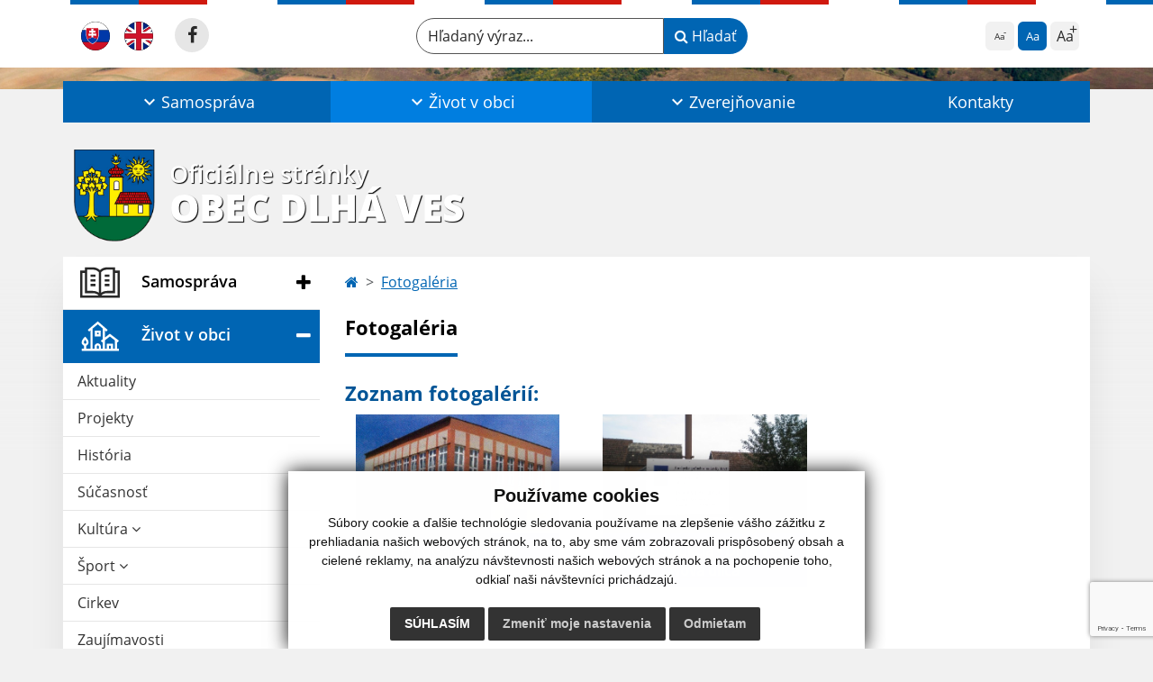

--- FILE ---
content_type: text/html; charset=utf-8
request_url: https://www.google.com/recaptcha/api2/anchor?ar=1&k=6Lc8YBEpAAAAAOPoQnu2QK0aiEfbn2lwhQQhFj1u&co=aHR0cHM6Ly93d3cuZGxoYXZlcy5zazo0NDM.&hl=en&v=PoyoqOPhxBO7pBk68S4YbpHZ&size=invisible&anchor-ms=20000&execute-ms=30000&cb=uvttxc3pcjov
body_size: 48520
content:
<!DOCTYPE HTML><html dir="ltr" lang="en"><head><meta http-equiv="Content-Type" content="text/html; charset=UTF-8">
<meta http-equiv="X-UA-Compatible" content="IE=edge">
<title>reCAPTCHA</title>
<style type="text/css">
/* cyrillic-ext */
@font-face {
  font-family: 'Roboto';
  font-style: normal;
  font-weight: 400;
  font-stretch: 100%;
  src: url(//fonts.gstatic.com/s/roboto/v48/KFO7CnqEu92Fr1ME7kSn66aGLdTylUAMa3GUBHMdazTgWw.woff2) format('woff2');
  unicode-range: U+0460-052F, U+1C80-1C8A, U+20B4, U+2DE0-2DFF, U+A640-A69F, U+FE2E-FE2F;
}
/* cyrillic */
@font-face {
  font-family: 'Roboto';
  font-style: normal;
  font-weight: 400;
  font-stretch: 100%;
  src: url(//fonts.gstatic.com/s/roboto/v48/KFO7CnqEu92Fr1ME7kSn66aGLdTylUAMa3iUBHMdazTgWw.woff2) format('woff2');
  unicode-range: U+0301, U+0400-045F, U+0490-0491, U+04B0-04B1, U+2116;
}
/* greek-ext */
@font-face {
  font-family: 'Roboto';
  font-style: normal;
  font-weight: 400;
  font-stretch: 100%;
  src: url(//fonts.gstatic.com/s/roboto/v48/KFO7CnqEu92Fr1ME7kSn66aGLdTylUAMa3CUBHMdazTgWw.woff2) format('woff2');
  unicode-range: U+1F00-1FFF;
}
/* greek */
@font-face {
  font-family: 'Roboto';
  font-style: normal;
  font-weight: 400;
  font-stretch: 100%;
  src: url(//fonts.gstatic.com/s/roboto/v48/KFO7CnqEu92Fr1ME7kSn66aGLdTylUAMa3-UBHMdazTgWw.woff2) format('woff2');
  unicode-range: U+0370-0377, U+037A-037F, U+0384-038A, U+038C, U+038E-03A1, U+03A3-03FF;
}
/* math */
@font-face {
  font-family: 'Roboto';
  font-style: normal;
  font-weight: 400;
  font-stretch: 100%;
  src: url(//fonts.gstatic.com/s/roboto/v48/KFO7CnqEu92Fr1ME7kSn66aGLdTylUAMawCUBHMdazTgWw.woff2) format('woff2');
  unicode-range: U+0302-0303, U+0305, U+0307-0308, U+0310, U+0312, U+0315, U+031A, U+0326-0327, U+032C, U+032F-0330, U+0332-0333, U+0338, U+033A, U+0346, U+034D, U+0391-03A1, U+03A3-03A9, U+03B1-03C9, U+03D1, U+03D5-03D6, U+03F0-03F1, U+03F4-03F5, U+2016-2017, U+2034-2038, U+203C, U+2040, U+2043, U+2047, U+2050, U+2057, U+205F, U+2070-2071, U+2074-208E, U+2090-209C, U+20D0-20DC, U+20E1, U+20E5-20EF, U+2100-2112, U+2114-2115, U+2117-2121, U+2123-214F, U+2190, U+2192, U+2194-21AE, U+21B0-21E5, U+21F1-21F2, U+21F4-2211, U+2213-2214, U+2216-22FF, U+2308-230B, U+2310, U+2319, U+231C-2321, U+2336-237A, U+237C, U+2395, U+239B-23B7, U+23D0, U+23DC-23E1, U+2474-2475, U+25AF, U+25B3, U+25B7, U+25BD, U+25C1, U+25CA, U+25CC, U+25FB, U+266D-266F, U+27C0-27FF, U+2900-2AFF, U+2B0E-2B11, U+2B30-2B4C, U+2BFE, U+3030, U+FF5B, U+FF5D, U+1D400-1D7FF, U+1EE00-1EEFF;
}
/* symbols */
@font-face {
  font-family: 'Roboto';
  font-style: normal;
  font-weight: 400;
  font-stretch: 100%;
  src: url(//fonts.gstatic.com/s/roboto/v48/KFO7CnqEu92Fr1ME7kSn66aGLdTylUAMaxKUBHMdazTgWw.woff2) format('woff2');
  unicode-range: U+0001-000C, U+000E-001F, U+007F-009F, U+20DD-20E0, U+20E2-20E4, U+2150-218F, U+2190, U+2192, U+2194-2199, U+21AF, U+21E6-21F0, U+21F3, U+2218-2219, U+2299, U+22C4-22C6, U+2300-243F, U+2440-244A, U+2460-24FF, U+25A0-27BF, U+2800-28FF, U+2921-2922, U+2981, U+29BF, U+29EB, U+2B00-2BFF, U+4DC0-4DFF, U+FFF9-FFFB, U+10140-1018E, U+10190-1019C, U+101A0, U+101D0-101FD, U+102E0-102FB, U+10E60-10E7E, U+1D2C0-1D2D3, U+1D2E0-1D37F, U+1F000-1F0FF, U+1F100-1F1AD, U+1F1E6-1F1FF, U+1F30D-1F30F, U+1F315, U+1F31C, U+1F31E, U+1F320-1F32C, U+1F336, U+1F378, U+1F37D, U+1F382, U+1F393-1F39F, U+1F3A7-1F3A8, U+1F3AC-1F3AF, U+1F3C2, U+1F3C4-1F3C6, U+1F3CA-1F3CE, U+1F3D4-1F3E0, U+1F3ED, U+1F3F1-1F3F3, U+1F3F5-1F3F7, U+1F408, U+1F415, U+1F41F, U+1F426, U+1F43F, U+1F441-1F442, U+1F444, U+1F446-1F449, U+1F44C-1F44E, U+1F453, U+1F46A, U+1F47D, U+1F4A3, U+1F4B0, U+1F4B3, U+1F4B9, U+1F4BB, U+1F4BF, U+1F4C8-1F4CB, U+1F4D6, U+1F4DA, U+1F4DF, U+1F4E3-1F4E6, U+1F4EA-1F4ED, U+1F4F7, U+1F4F9-1F4FB, U+1F4FD-1F4FE, U+1F503, U+1F507-1F50B, U+1F50D, U+1F512-1F513, U+1F53E-1F54A, U+1F54F-1F5FA, U+1F610, U+1F650-1F67F, U+1F687, U+1F68D, U+1F691, U+1F694, U+1F698, U+1F6AD, U+1F6B2, U+1F6B9-1F6BA, U+1F6BC, U+1F6C6-1F6CF, U+1F6D3-1F6D7, U+1F6E0-1F6EA, U+1F6F0-1F6F3, U+1F6F7-1F6FC, U+1F700-1F7FF, U+1F800-1F80B, U+1F810-1F847, U+1F850-1F859, U+1F860-1F887, U+1F890-1F8AD, U+1F8B0-1F8BB, U+1F8C0-1F8C1, U+1F900-1F90B, U+1F93B, U+1F946, U+1F984, U+1F996, U+1F9E9, U+1FA00-1FA6F, U+1FA70-1FA7C, U+1FA80-1FA89, U+1FA8F-1FAC6, U+1FACE-1FADC, U+1FADF-1FAE9, U+1FAF0-1FAF8, U+1FB00-1FBFF;
}
/* vietnamese */
@font-face {
  font-family: 'Roboto';
  font-style: normal;
  font-weight: 400;
  font-stretch: 100%;
  src: url(//fonts.gstatic.com/s/roboto/v48/KFO7CnqEu92Fr1ME7kSn66aGLdTylUAMa3OUBHMdazTgWw.woff2) format('woff2');
  unicode-range: U+0102-0103, U+0110-0111, U+0128-0129, U+0168-0169, U+01A0-01A1, U+01AF-01B0, U+0300-0301, U+0303-0304, U+0308-0309, U+0323, U+0329, U+1EA0-1EF9, U+20AB;
}
/* latin-ext */
@font-face {
  font-family: 'Roboto';
  font-style: normal;
  font-weight: 400;
  font-stretch: 100%;
  src: url(//fonts.gstatic.com/s/roboto/v48/KFO7CnqEu92Fr1ME7kSn66aGLdTylUAMa3KUBHMdazTgWw.woff2) format('woff2');
  unicode-range: U+0100-02BA, U+02BD-02C5, U+02C7-02CC, U+02CE-02D7, U+02DD-02FF, U+0304, U+0308, U+0329, U+1D00-1DBF, U+1E00-1E9F, U+1EF2-1EFF, U+2020, U+20A0-20AB, U+20AD-20C0, U+2113, U+2C60-2C7F, U+A720-A7FF;
}
/* latin */
@font-face {
  font-family: 'Roboto';
  font-style: normal;
  font-weight: 400;
  font-stretch: 100%;
  src: url(//fonts.gstatic.com/s/roboto/v48/KFO7CnqEu92Fr1ME7kSn66aGLdTylUAMa3yUBHMdazQ.woff2) format('woff2');
  unicode-range: U+0000-00FF, U+0131, U+0152-0153, U+02BB-02BC, U+02C6, U+02DA, U+02DC, U+0304, U+0308, U+0329, U+2000-206F, U+20AC, U+2122, U+2191, U+2193, U+2212, U+2215, U+FEFF, U+FFFD;
}
/* cyrillic-ext */
@font-face {
  font-family: 'Roboto';
  font-style: normal;
  font-weight: 500;
  font-stretch: 100%;
  src: url(//fonts.gstatic.com/s/roboto/v48/KFO7CnqEu92Fr1ME7kSn66aGLdTylUAMa3GUBHMdazTgWw.woff2) format('woff2');
  unicode-range: U+0460-052F, U+1C80-1C8A, U+20B4, U+2DE0-2DFF, U+A640-A69F, U+FE2E-FE2F;
}
/* cyrillic */
@font-face {
  font-family: 'Roboto';
  font-style: normal;
  font-weight: 500;
  font-stretch: 100%;
  src: url(//fonts.gstatic.com/s/roboto/v48/KFO7CnqEu92Fr1ME7kSn66aGLdTylUAMa3iUBHMdazTgWw.woff2) format('woff2');
  unicode-range: U+0301, U+0400-045F, U+0490-0491, U+04B0-04B1, U+2116;
}
/* greek-ext */
@font-face {
  font-family: 'Roboto';
  font-style: normal;
  font-weight: 500;
  font-stretch: 100%;
  src: url(//fonts.gstatic.com/s/roboto/v48/KFO7CnqEu92Fr1ME7kSn66aGLdTylUAMa3CUBHMdazTgWw.woff2) format('woff2');
  unicode-range: U+1F00-1FFF;
}
/* greek */
@font-face {
  font-family: 'Roboto';
  font-style: normal;
  font-weight: 500;
  font-stretch: 100%;
  src: url(//fonts.gstatic.com/s/roboto/v48/KFO7CnqEu92Fr1ME7kSn66aGLdTylUAMa3-UBHMdazTgWw.woff2) format('woff2');
  unicode-range: U+0370-0377, U+037A-037F, U+0384-038A, U+038C, U+038E-03A1, U+03A3-03FF;
}
/* math */
@font-face {
  font-family: 'Roboto';
  font-style: normal;
  font-weight: 500;
  font-stretch: 100%;
  src: url(//fonts.gstatic.com/s/roboto/v48/KFO7CnqEu92Fr1ME7kSn66aGLdTylUAMawCUBHMdazTgWw.woff2) format('woff2');
  unicode-range: U+0302-0303, U+0305, U+0307-0308, U+0310, U+0312, U+0315, U+031A, U+0326-0327, U+032C, U+032F-0330, U+0332-0333, U+0338, U+033A, U+0346, U+034D, U+0391-03A1, U+03A3-03A9, U+03B1-03C9, U+03D1, U+03D5-03D6, U+03F0-03F1, U+03F4-03F5, U+2016-2017, U+2034-2038, U+203C, U+2040, U+2043, U+2047, U+2050, U+2057, U+205F, U+2070-2071, U+2074-208E, U+2090-209C, U+20D0-20DC, U+20E1, U+20E5-20EF, U+2100-2112, U+2114-2115, U+2117-2121, U+2123-214F, U+2190, U+2192, U+2194-21AE, U+21B0-21E5, U+21F1-21F2, U+21F4-2211, U+2213-2214, U+2216-22FF, U+2308-230B, U+2310, U+2319, U+231C-2321, U+2336-237A, U+237C, U+2395, U+239B-23B7, U+23D0, U+23DC-23E1, U+2474-2475, U+25AF, U+25B3, U+25B7, U+25BD, U+25C1, U+25CA, U+25CC, U+25FB, U+266D-266F, U+27C0-27FF, U+2900-2AFF, U+2B0E-2B11, U+2B30-2B4C, U+2BFE, U+3030, U+FF5B, U+FF5D, U+1D400-1D7FF, U+1EE00-1EEFF;
}
/* symbols */
@font-face {
  font-family: 'Roboto';
  font-style: normal;
  font-weight: 500;
  font-stretch: 100%;
  src: url(//fonts.gstatic.com/s/roboto/v48/KFO7CnqEu92Fr1ME7kSn66aGLdTylUAMaxKUBHMdazTgWw.woff2) format('woff2');
  unicode-range: U+0001-000C, U+000E-001F, U+007F-009F, U+20DD-20E0, U+20E2-20E4, U+2150-218F, U+2190, U+2192, U+2194-2199, U+21AF, U+21E6-21F0, U+21F3, U+2218-2219, U+2299, U+22C4-22C6, U+2300-243F, U+2440-244A, U+2460-24FF, U+25A0-27BF, U+2800-28FF, U+2921-2922, U+2981, U+29BF, U+29EB, U+2B00-2BFF, U+4DC0-4DFF, U+FFF9-FFFB, U+10140-1018E, U+10190-1019C, U+101A0, U+101D0-101FD, U+102E0-102FB, U+10E60-10E7E, U+1D2C0-1D2D3, U+1D2E0-1D37F, U+1F000-1F0FF, U+1F100-1F1AD, U+1F1E6-1F1FF, U+1F30D-1F30F, U+1F315, U+1F31C, U+1F31E, U+1F320-1F32C, U+1F336, U+1F378, U+1F37D, U+1F382, U+1F393-1F39F, U+1F3A7-1F3A8, U+1F3AC-1F3AF, U+1F3C2, U+1F3C4-1F3C6, U+1F3CA-1F3CE, U+1F3D4-1F3E0, U+1F3ED, U+1F3F1-1F3F3, U+1F3F5-1F3F7, U+1F408, U+1F415, U+1F41F, U+1F426, U+1F43F, U+1F441-1F442, U+1F444, U+1F446-1F449, U+1F44C-1F44E, U+1F453, U+1F46A, U+1F47D, U+1F4A3, U+1F4B0, U+1F4B3, U+1F4B9, U+1F4BB, U+1F4BF, U+1F4C8-1F4CB, U+1F4D6, U+1F4DA, U+1F4DF, U+1F4E3-1F4E6, U+1F4EA-1F4ED, U+1F4F7, U+1F4F9-1F4FB, U+1F4FD-1F4FE, U+1F503, U+1F507-1F50B, U+1F50D, U+1F512-1F513, U+1F53E-1F54A, U+1F54F-1F5FA, U+1F610, U+1F650-1F67F, U+1F687, U+1F68D, U+1F691, U+1F694, U+1F698, U+1F6AD, U+1F6B2, U+1F6B9-1F6BA, U+1F6BC, U+1F6C6-1F6CF, U+1F6D3-1F6D7, U+1F6E0-1F6EA, U+1F6F0-1F6F3, U+1F6F7-1F6FC, U+1F700-1F7FF, U+1F800-1F80B, U+1F810-1F847, U+1F850-1F859, U+1F860-1F887, U+1F890-1F8AD, U+1F8B0-1F8BB, U+1F8C0-1F8C1, U+1F900-1F90B, U+1F93B, U+1F946, U+1F984, U+1F996, U+1F9E9, U+1FA00-1FA6F, U+1FA70-1FA7C, U+1FA80-1FA89, U+1FA8F-1FAC6, U+1FACE-1FADC, U+1FADF-1FAE9, U+1FAF0-1FAF8, U+1FB00-1FBFF;
}
/* vietnamese */
@font-face {
  font-family: 'Roboto';
  font-style: normal;
  font-weight: 500;
  font-stretch: 100%;
  src: url(//fonts.gstatic.com/s/roboto/v48/KFO7CnqEu92Fr1ME7kSn66aGLdTylUAMa3OUBHMdazTgWw.woff2) format('woff2');
  unicode-range: U+0102-0103, U+0110-0111, U+0128-0129, U+0168-0169, U+01A0-01A1, U+01AF-01B0, U+0300-0301, U+0303-0304, U+0308-0309, U+0323, U+0329, U+1EA0-1EF9, U+20AB;
}
/* latin-ext */
@font-face {
  font-family: 'Roboto';
  font-style: normal;
  font-weight: 500;
  font-stretch: 100%;
  src: url(//fonts.gstatic.com/s/roboto/v48/KFO7CnqEu92Fr1ME7kSn66aGLdTylUAMa3KUBHMdazTgWw.woff2) format('woff2');
  unicode-range: U+0100-02BA, U+02BD-02C5, U+02C7-02CC, U+02CE-02D7, U+02DD-02FF, U+0304, U+0308, U+0329, U+1D00-1DBF, U+1E00-1E9F, U+1EF2-1EFF, U+2020, U+20A0-20AB, U+20AD-20C0, U+2113, U+2C60-2C7F, U+A720-A7FF;
}
/* latin */
@font-face {
  font-family: 'Roboto';
  font-style: normal;
  font-weight: 500;
  font-stretch: 100%;
  src: url(//fonts.gstatic.com/s/roboto/v48/KFO7CnqEu92Fr1ME7kSn66aGLdTylUAMa3yUBHMdazQ.woff2) format('woff2');
  unicode-range: U+0000-00FF, U+0131, U+0152-0153, U+02BB-02BC, U+02C6, U+02DA, U+02DC, U+0304, U+0308, U+0329, U+2000-206F, U+20AC, U+2122, U+2191, U+2193, U+2212, U+2215, U+FEFF, U+FFFD;
}
/* cyrillic-ext */
@font-face {
  font-family: 'Roboto';
  font-style: normal;
  font-weight: 900;
  font-stretch: 100%;
  src: url(//fonts.gstatic.com/s/roboto/v48/KFO7CnqEu92Fr1ME7kSn66aGLdTylUAMa3GUBHMdazTgWw.woff2) format('woff2');
  unicode-range: U+0460-052F, U+1C80-1C8A, U+20B4, U+2DE0-2DFF, U+A640-A69F, U+FE2E-FE2F;
}
/* cyrillic */
@font-face {
  font-family: 'Roboto';
  font-style: normal;
  font-weight: 900;
  font-stretch: 100%;
  src: url(//fonts.gstatic.com/s/roboto/v48/KFO7CnqEu92Fr1ME7kSn66aGLdTylUAMa3iUBHMdazTgWw.woff2) format('woff2');
  unicode-range: U+0301, U+0400-045F, U+0490-0491, U+04B0-04B1, U+2116;
}
/* greek-ext */
@font-face {
  font-family: 'Roboto';
  font-style: normal;
  font-weight: 900;
  font-stretch: 100%;
  src: url(//fonts.gstatic.com/s/roboto/v48/KFO7CnqEu92Fr1ME7kSn66aGLdTylUAMa3CUBHMdazTgWw.woff2) format('woff2');
  unicode-range: U+1F00-1FFF;
}
/* greek */
@font-face {
  font-family: 'Roboto';
  font-style: normal;
  font-weight: 900;
  font-stretch: 100%;
  src: url(//fonts.gstatic.com/s/roboto/v48/KFO7CnqEu92Fr1ME7kSn66aGLdTylUAMa3-UBHMdazTgWw.woff2) format('woff2');
  unicode-range: U+0370-0377, U+037A-037F, U+0384-038A, U+038C, U+038E-03A1, U+03A3-03FF;
}
/* math */
@font-face {
  font-family: 'Roboto';
  font-style: normal;
  font-weight: 900;
  font-stretch: 100%;
  src: url(//fonts.gstatic.com/s/roboto/v48/KFO7CnqEu92Fr1ME7kSn66aGLdTylUAMawCUBHMdazTgWw.woff2) format('woff2');
  unicode-range: U+0302-0303, U+0305, U+0307-0308, U+0310, U+0312, U+0315, U+031A, U+0326-0327, U+032C, U+032F-0330, U+0332-0333, U+0338, U+033A, U+0346, U+034D, U+0391-03A1, U+03A3-03A9, U+03B1-03C9, U+03D1, U+03D5-03D6, U+03F0-03F1, U+03F4-03F5, U+2016-2017, U+2034-2038, U+203C, U+2040, U+2043, U+2047, U+2050, U+2057, U+205F, U+2070-2071, U+2074-208E, U+2090-209C, U+20D0-20DC, U+20E1, U+20E5-20EF, U+2100-2112, U+2114-2115, U+2117-2121, U+2123-214F, U+2190, U+2192, U+2194-21AE, U+21B0-21E5, U+21F1-21F2, U+21F4-2211, U+2213-2214, U+2216-22FF, U+2308-230B, U+2310, U+2319, U+231C-2321, U+2336-237A, U+237C, U+2395, U+239B-23B7, U+23D0, U+23DC-23E1, U+2474-2475, U+25AF, U+25B3, U+25B7, U+25BD, U+25C1, U+25CA, U+25CC, U+25FB, U+266D-266F, U+27C0-27FF, U+2900-2AFF, U+2B0E-2B11, U+2B30-2B4C, U+2BFE, U+3030, U+FF5B, U+FF5D, U+1D400-1D7FF, U+1EE00-1EEFF;
}
/* symbols */
@font-face {
  font-family: 'Roboto';
  font-style: normal;
  font-weight: 900;
  font-stretch: 100%;
  src: url(//fonts.gstatic.com/s/roboto/v48/KFO7CnqEu92Fr1ME7kSn66aGLdTylUAMaxKUBHMdazTgWw.woff2) format('woff2');
  unicode-range: U+0001-000C, U+000E-001F, U+007F-009F, U+20DD-20E0, U+20E2-20E4, U+2150-218F, U+2190, U+2192, U+2194-2199, U+21AF, U+21E6-21F0, U+21F3, U+2218-2219, U+2299, U+22C4-22C6, U+2300-243F, U+2440-244A, U+2460-24FF, U+25A0-27BF, U+2800-28FF, U+2921-2922, U+2981, U+29BF, U+29EB, U+2B00-2BFF, U+4DC0-4DFF, U+FFF9-FFFB, U+10140-1018E, U+10190-1019C, U+101A0, U+101D0-101FD, U+102E0-102FB, U+10E60-10E7E, U+1D2C0-1D2D3, U+1D2E0-1D37F, U+1F000-1F0FF, U+1F100-1F1AD, U+1F1E6-1F1FF, U+1F30D-1F30F, U+1F315, U+1F31C, U+1F31E, U+1F320-1F32C, U+1F336, U+1F378, U+1F37D, U+1F382, U+1F393-1F39F, U+1F3A7-1F3A8, U+1F3AC-1F3AF, U+1F3C2, U+1F3C4-1F3C6, U+1F3CA-1F3CE, U+1F3D4-1F3E0, U+1F3ED, U+1F3F1-1F3F3, U+1F3F5-1F3F7, U+1F408, U+1F415, U+1F41F, U+1F426, U+1F43F, U+1F441-1F442, U+1F444, U+1F446-1F449, U+1F44C-1F44E, U+1F453, U+1F46A, U+1F47D, U+1F4A3, U+1F4B0, U+1F4B3, U+1F4B9, U+1F4BB, U+1F4BF, U+1F4C8-1F4CB, U+1F4D6, U+1F4DA, U+1F4DF, U+1F4E3-1F4E6, U+1F4EA-1F4ED, U+1F4F7, U+1F4F9-1F4FB, U+1F4FD-1F4FE, U+1F503, U+1F507-1F50B, U+1F50D, U+1F512-1F513, U+1F53E-1F54A, U+1F54F-1F5FA, U+1F610, U+1F650-1F67F, U+1F687, U+1F68D, U+1F691, U+1F694, U+1F698, U+1F6AD, U+1F6B2, U+1F6B9-1F6BA, U+1F6BC, U+1F6C6-1F6CF, U+1F6D3-1F6D7, U+1F6E0-1F6EA, U+1F6F0-1F6F3, U+1F6F7-1F6FC, U+1F700-1F7FF, U+1F800-1F80B, U+1F810-1F847, U+1F850-1F859, U+1F860-1F887, U+1F890-1F8AD, U+1F8B0-1F8BB, U+1F8C0-1F8C1, U+1F900-1F90B, U+1F93B, U+1F946, U+1F984, U+1F996, U+1F9E9, U+1FA00-1FA6F, U+1FA70-1FA7C, U+1FA80-1FA89, U+1FA8F-1FAC6, U+1FACE-1FADC, U+1FADF-1FAE9, U+1FAF0-1FAF8, U+1FB00-1FBFF;
}
/* vietnamese */
@font-face {
  font-family: 'Roboto';
  font-style: normal;
  font-weight: 900;
  font-stretch: 100%;
  src: url(//fonts.gstatic.com/s/roboto/v48/KFO7CnqEu92Fr1ME7kSn66aGLdTylUAMa3OUBHMdazTgWw.woff2) format('woff2');
  unicode-range: U+0102-0103, U+0110-0111, U+0128-0129, U+0168-0169, U+01A0-01A1, U+01AF-01B0, U+0300-0301, U+0303-0304, U+0308-0309, U+0323, U+0329, U+1EA0-1EF9, U+20AB;
}
/* latin-ext */
@font-face {
  font-family: 'Roboto';
  font-style: normal;
  font-weight: 900;
  font-stretch: 100%;
  src: url(//fonts.gstatic.com/s/roboto/v48/KFO7CnqEu92Fr1ME7kSn66aGLdTylUAMa3KUBHMdazTgWw.woff2) format('woff2');
  unicode-range: U+0100-02BA, U+02BD-02C5, U+02C7-02CC, U+02CE-02D7, U+02DD-02FF, U+0304, U+0308, U+0329, U+1D00-1DBF, U+1E00-1E9F, U+1EF2-1EFF, U+2020, U+20A0-20AB, U+20AD-20C0, U+2113, U+2C60-2C7F, U+A720-A7FF;
}
/* latin */
@font-face {
  font-family: 'Roboto';
  font-style: normal;
  font-weight: 900;
  font-stretch: 100%;
  src: url(//fonts.gstatic.com/s/roboto/v48/KFO7CnqEu92Fr1ME7kSn66aGLdTylUAMa3yUBHMdazQ.woff2) format('woff2');
  unicode-range: U+0000-00FF, U+0131, U+0152-0153, U+02BB-02BC, U+02C6, U+02DA, U+02DC, U+0304, U+0308, U+0329, U+2000-206F, U+20AC, U+2122, U+2191, U+2193, U+2212, U+2215, U+FEFF, U+FFFD;
}

</style>
<link rel="stylesheet" type="text/css" href="https://www.gstatic.com/recaptcha/releases/PoyoqOPhxBO7pBk68S4YbpHZ/styles__ltr.css">
<script nonce="3Bcf6VN7C2uZNViFFL9ddg" type="text/javascript">window['__recaptcha_api'] = 'https://www.google.com/recaptcha/api2/';</script>
<script type="text/javascript" src="https://www.gstatic.com/recaptcha/releases/PoyoqOPhxBO7pBk68S4YbpHZ/recaptcha__en.js" nonce="3Bcf6VN7C2uZNViFFL9ddg">
      
    </script></head>
<body><div id="rc-anchor-alert" class="rc-anchor-alert"></div>
<input type="hidden" id="recaptcha-token" value="[base64]">
<script type="text/javascript" nonce="3Bcf6VN7C2uZNViFFL9ddg">
      recaptcha.anchor.Main.init("[\x22ainput\x22,[\x22bgdata\x22,\x22\x22,\[base64]/[base64]/[base64]/ZyhXLGgpOnEoW04sMjEsbF0sVywwKSxoKSxmYWxzZSxmYWxzZSl9Y2F0Y2goayl7RygzNTgsVyk/[base64]/[base64]/[base64]/[base64]/[base64]/[base64]/[base64]/bmV3IEJbT10oRFswXSk6dz09Mj9uZXcgQltPXShEWzBdLERbMV0pOnc9PTM/bmV3IEJbT10oRFswXSxEWzFdLERbMl0pOnc9PTQ/[base64]/[base64]/[base64]/[base64]/[base64]\\u003d\x22,\[base64]\\u003d\x22,\x22eXrCj8ORwr/Ds8KIFGrDicOdwpXCt2xlTFbCsMO/FcKNGXfDq8OsOMOROnvDmsOdDcKuWxPDi8KcIcODw7wNw6NGwrbCl8OsB8K0w5sMw4paT2XCqsO/SMK5wrDCusO+woN9w4PChcOxZUobwqfDmcO0wrtpw4nDtMKKw78BwoDCu0DDondfDAdTw54Ywq/ClUXCkSTCkFxPdUEscsOaEMOewoHClD/DoSfCnsOoXWU8e8KuXDExw4MHR2RrwqglwoTChMKxw7XDtcOnUzRGw57CjsOxw6NAI8K5NjbCgMOnw5gTwog/[base64]/CikTDgRAWw5tFGMOdwr1Zw5rCu29Vw6HDqcKjwpJEMcKrwq3Cg1/DscKzw6ZADDoVwrDCs8O0wqPCuh0TSWktJ3PCp8KWwpXCuMOywqNuw6Ilw73CoMOZw7VuaV/CvF3DgnBfYFXDpcKoD8K2C0JVw7/DnkYPbjTCtsKGwrUGb8OTQRRxGmxQwrxuwrTCu8OGw4nDgAAHw6/[base64]/w7QfN8OFwrc7BD3DmMKVQsOAw7DDnsOcwqLChDXDqsOHw5p5H8ORaMOQfA7CviTCgMKQCE7Dk8KKHMKEAUjDhsOsOBc6w4PDjsKfG8OmIkzCtTHDiMK6wqrDslkdcXI/[base64]/CrkHDpSgCcsOMWcKcZ8KAwo8RwofDhwQMPsOpw4HCiXkFMcOlwqLDncOyHMKAw43DvMOKw7VmZ119wrwlCMKbw6DDujMewrvDinvDrQTDlcKyw5gnasKAwql6HiVtw7vDhlxMcTY0c8KHY8OtQhDDl3rCnU0JLTcvw4bCrlYZEcK/[base64]/[base64]/[base64]/[base64]/DmA3DiMOgeisTS8KqZEzDnU0Xe1sowqrCtcKwKQY5C8O8R8OjwoAxwrLCo8Orw4BdYyAbe3xJOcOybsKbVcONKzXDsXzClVDCoWEINhIgwrN4GXvDpEgrL8KSwrABQ8KEw7FiwolHw7LClMOiwpzDiAfDiVLClAVYw6xvwpXDksKzw7fCnihaw77CrRLDo8KNw60/w7PCokPCthJBSmwBCCzCg8Kow6pcwpzDm0jDkMOywoAWw6PDk8KKHcK3A8O8UxjCky1mw4/CjcOnw4vDq8KvH8KnYhxAwrEmLWzDscOBwolNw4PDgH3DnGjClMOWe8K/w6kBw4ldYU7CqmTDmgdVLg/CiWDDnMK6IGnDiAdcwpHCuMO3wqDCvE1Fw6ZPJmPCqgdyw47DhcOlOMOWWn4qJXnDpwfDrsOHw7jDlMOpwonCp8OIwolHwrbCpcO2TzYEwr53wrjCgUrDgMOEw6JcHcK2w7dpOsOpw6N8w71WEADDi8ORIsOqDcODw6bDtsOVwrktc38kw4zDs2RcVHnCvcO0fz8/wpfChcKQwqAHD8OFI3kXBcKGXcO0wq/CncOsBsKwwqHCtMK6MMOUYcOkWQYcw7I+QmMUGMO9CWJdSCPCjsK/w7sudlxXPsKKw6TCjTANAjlAIcKewoTCmcKswofDpMKoTMOSw4PDh8KzeHLCnMKbw4bDhcKxwql6J8KbwpHDhEHCvB/DhcO6w5PDp1nDkXU8CU4uw4U5AcKxPMKWw6AOw70pwrDCicOpw7oRwrLDonwHwqklUsO0fC7DogoHwrtMwoooUSPDtVdnwow/NMKQwpQGF8OUwpgPw6MKY8KDUXYBJMKfEcKHels1w6F/[base64]/CpVZew75Xw7lsayRPw67Dg8KoTn9ewq9+w612w6TDnzHDg1XDlsKMJTfCmX3DkMO6PcKCwpFVesO2XhvDpMK9woLDuX/[base64]/wqTDhRgwWlInNcKJH8KWR1PCqmDClMO/[base64]/[base64]/wq8FR8KGwrzDiyTCiMKuNcK0fgLCkMOvXmUlwrjDqsO+HFTCmSBjwrTDnQp/NXV/RB1AwqlLRxx+w5HCpQx/[base64]/DuyvDvMKWwoZZwodJwqbCoXN5XnHCjsO3wpTDpMKPwrjCtgIDR0AYw6l0w47CpXVZNVHCl2rDs8Okw4zCjBjCssOoVFjCs8KSSw/Dq8O6wpQ3J8Oowq3CvnPDj8KibsKSI8KKw4fDjxnDjsKXBMODwq/DnSN3wpNedsKDw4jCg24kw4EIw73CvhnDiz4gwp3Cji3Chl0uVMKxZzbDvGokI8KbDyhlPMKQS8OCSFjDkhzDr8OyGllmw7QHwqQdCsOhw4vCpsKnFSPCpMOPwrcKwq40w51IAEjDtsOKwqgcw6TDoh/[base64]/ChsKMD3kRw5/CtDNXwp0/[base64]/CisO2w6tNenPCug7CrcOhw7VLw67DoUHCkMODwqjCnS5BG8Kwwod8w7wLw49uf3/Dh3BpXSHCtMKJwo/Chz91wosDw4giwrjCvsO9f8KIPX7Dv8O/w7PDiMKsOsKkbR/[base64]/DpRHCqcO8F15Jw5IswpRcw4fCpMKtw5kdQ3BVC8O7dC44w4wFYcKiBRrCtMK3w4RLwr3Co8OZasK5wpTCok3CsVFUwo3DuMOgw7TDr1HDs8O2wpzCo8ObFsK6JMOpWcKPwo/DtMOEGMKKw5fCuMOTwpV5Rz/Dr2TDkE1vwppLE8OOwqxUD8Otw7ULQMKCPsOEwrscw6hIWgzCicOwYWnDvT7CgEXCksK9IsOBwoALwq3DnVZoFhA2wotHw7YrQMKUI0HDvT9KQ0HDisOswop+VsKMaMKZwqZcV8Omw4N5S2MdwofCi8K0O0XDgMOlwobDh8K+UhpTw7ZNODFdWg/[base64]/ComInCcOJP8OLQXwxwpTDnjBBw5UMDBocbWIAPMOUaWMUw7BOw5LCiR51cijCmGHCv8KZWQMTw7d/wrJeIsOsIVVFw5HDjMK/w788w4jDtHDDoMOpJR86UwQcw5Ugf8Kzw4/DvD4Uw6XCjxkMXh3DkMOsw6TCusOpwoUQwq3DmyZRwpzDv8O/GMK8w50dwrXDqBbDjMOWFiQ2GMKlw580W3Y5w6APNUA8O8OuC8OFwoHDh8KvJDg4eR0oP8OUw6FjwrQgFgbCkygIw6DDt0Ymw481w4/CqEo8aVvDmsKDw7FIFcKrwpDDi0vCl8Ocwo/[base64]/DhgBnw63DmRzDomrDrkXDjMO4wolpw5rColjDmSpcw7MTwoPDpcOQwp8PdU/CjMKEb2RBTn19wolvO3PCpcOJcMKkKD1lwqdkw6JMOMKcSsOUw4DDu8KBw6DDgC8hWMKkGlfCgEJwOxZDwq5vQioqfcKRL0UWShxoRHx+aispC8OfRQofwo/DvFHCu8K9wq9Tw6XDphbCu3pPaMONw5TCo2BGBMKQDDTCqMOvwqATwojCrl4iwrLCvMKhw4LDvMOBPsK0wprDoGltVcOgw4t2wrwnwoB7LWsDBmgTO8O5wpTCsMKETcOPwr3CmTB8w4nClhsdw7Fhw64Iw5EYZMO9DMOkwoMuTsOPw7AWDBYJwoAkThh7w7oFesK/wpbDiBbDs8KLwrvCo27CqSHCisO8XsOMfcKIwoc+wqgADsKIwos6XsK2wrEKw5DDqD7Dpmt2dEbDhSI7I8Kewr3DjcO6UkTCrVN/[base64]/DuFzDnMOLw4UrwqxOa8OMw43Ctzw0w4xFDksDw5dmUhR4a2Z2wrdZU8KYCMKUO3stdMO9dXTCnGbCkQvDusKrwrLCiMKhwoRIwqIcV8O2acOeFQkNwrpSw71+FjDDrMO/LGkgwonDmz3Dry7DkGjDrSbDn8KZwpwzwpFvwqF2ZB/Dt23Di23Dq8KUSSsBbsONYGkwZhDDv0wcOALCq0ZuLcOxwqcTKDY9FSrDpsKfHhV3wrzDg1XDg8Kcw5dOEWHDnMKLIV3DihAgeMKiSVQYw4nDmlPDh8OowpFnw45NfsOsdyTDr8KpwppjQm3DmMKFcC/DoMKMXMO1wrbCgBcBwqnCmkZdw4ocFcOLEUvCn1LDlSrCqsKQFsOhwrNic8O0NcOhIsOWNMOGYmzCoX99C8KkfsKIWA9swqLDpcOzwowVPcK5Fn7Dn8KNw7zClGUrNsOYwo5fwqgAw6fCtXkwA8K1w6lEGMO/wo0rUUIIw5HCi8KeGcK/[base64]/[base64]/CssKqM8OXwppGw4vDksKPUBYZwo3CoHsow6xjMWZlwpnDsXvDp1fCvsOMPxfDhcKAfm40STkgwoc4BCYOcsKkVAtfMVIpNzVnPsOoD8OxFsKZL8K0wrgVF8OJOsKxXk/[base64]/[base64]/DrwsmwpbChsOFwrgvwr/CnsKQJ8KkwqDClcK1wpx1aMKlw5DDhhTDg1XDuyHDhRXCoMKyXMKJwqXCn8OZw6fDuMKCw4XDkUnDusOoL8O0LUTCj8OacsKxw4glXHJ+K8OvfsK/cwgfVkvDmcK+wqPCpMO0wqEMw5gDfgzDtnnDkGTDqcOvw4LDu3MNwqwpU2Y+w5vCvWzDq35OWCrDlxkLw6bDpAfDpsK+wrPDoirCtsOjw6dkw5UnwrdLwoPCicOHw4/CjjpqEAVuTBcJwoXDgMO/w7PChcKnw7bDpl/CthMEYwNuMsKdFmLCgQ4nw6zDm8KpMcOdw558AcKQwrXCk8ONwo9hw7fDqsOxw4nDkcKXQMKFRBTCm8Kcw7jCpzzDvxrDn8KZwp7CpxV9wqYCw7ZkwpjDqcK3ZwhuUxvCrcKADTLDmMKcw5jDhX4Qw5nDlU/DocKcwrPDnGrCiCsQLHsmwq/DgxHCuCFgB8OPw4MBPj/[base64]/CkUY/KMKTeg1fw4PCpQTCl34bw4lYwr0NHR7DsMK7JFdPLwVFwrjDjR1rwp3DtMOnQDnCjcKnw53DtkfDrU/CkMKAwrrCtMKcw6VObMO3wrrDl1/Cm3vClWXDqwhhwpUvw47DvxfDqT4IA8KcS8OiwqVWw5JGPSPCuDlOwoFiAcKHFC9fw6crwol2wpdHw5TDrcO1woHDi8OQwrgEw7l0w4/CicKLASfDssO/[base64]/CjVxOXsK+w77CisKnwqnCijzDvDspbUw0CXJAX1bDi3fClsKdw4DCscKmD8KLwrXDo8OHWXDDkHfClUnDk8OPAcOlwqHDjMKHw4PDgcKXOD1qwoRYwoTDn1RJwrrCusORw4YJw4tLw5nChsKydx/DnXnDk8O9wpsDw4EUacKBw6DCjWnDnsOZw5jDscO3ekvDr8O1wqPDihfCicOFclDCsy0xw6PCv8KQw4cbM8Kmw6XCnW0Yw5Nrw4TDhMOnNcOkeynCh8OLJXHDkWpIwp/[base64]/w6gVw4QOwrvCgMO+FzVNJl7Ct8Orw73CjgbDiMOgS8O3JsKdRzrCgMKNYcOFNMKoRyzDpz8JUG7ChcOqNMKHw63DsMKyccOrwpcXw449w6fCkA5fPDHCozLDqTRpCMKnKsKVccO4CcKcFsO4wqsGw47DtSjCsMOeHcO7wp7CoC7CrcKkw7NTZWJQwpoqwrrCnl7Cti/Ds2UxV8KTQsOPwohNEsKCw7FjUFDDuG5owrzDrSjDi0V0YT7DvcO0GMOXBsO7w7w8w5EcZcOYMVRUwp3DksONw5fCqcKgG2klHsOLRcK+w4HCiMOhC8KtO8KOwqBiJMOIMcOYUsKNY8OVXMOgw5vCuyI5w6J3WcKQLG8oZ8OYw57DnyLDqyt/[base64]/[base64]/CnVEtB8Oaw7HDtMOfNDzCocK+IMOvw64PX3rDs3AKw6zDgHJOw65Owqt/wp/DqsOkw7rDrD5jwojDiwRUPsKvCCUCWcOHQ1U8wokzw7wYCGjDpX/Ck8Kzw6xvw5XCicOxw4Vyw7I1w5x8wqTCucO6RcOOIR1jPyzDiMKJwpwNwoPDjsKGw60aXh4Pf244w6BjT8OYw5gGS8KxU3B9wqjCtMOow5vDm1V3wqlQwoTCsQPCr2FDdMO5wrXClMKcw6lqNw3DqRjDqMKYwp1Mw7o7w7Yzwoo8wpMmaw/CpBFAdiNWCcKURljDncOpOm7CvmwJZkJsw4ZawrzCvyFZwosKGxjCjCpow7LDuitsw4jDmE/DgDIVIcOqwrzDhXgww6fDt3FAwolKOsKfaMKuRsKyP8KtacK6HmN4w51yw73DjQIFBQUEw77CmMKqLzl/w6LDoC4twrsuw73CthXCpmfCjCTDm8KtZMO/w7wiwqIfw6wgDcOfwofCgw4lQsOcVGTDoUbDrsOAcDnDhj9abwRrHsKBBDVYwqgMwq3CtW1rw5TDl8Kmw6rCvB8jJMKuwrLDlMOzwrkEwq4dUz1sdTjDtx/DkzfCuGTDqcKJD8KCwqfDsyvCvn0Aw5YWJsKwN0nChcKMw6TCscKcIMKBXR1wwrBdwqoPw4tSwrI3ZMK7ECgZNgZ7aMOjI2DCkcOAw6Idw6TDhwJAwpsKw7wPw4BjbFEcCkkKcsO1YArDo2/[base64]/[base64]/cMK+VHtAw5jDoD0rNcK/wpJOwpZVw4cRGwkvTcKfwqFTIgFJw7howp/[base64]/wqFmwq9GQg5dw5XCukrDr8O7CsKPwrYjw4VkSsKQwoQgwqnCih9SKj0tRHIbw4p/eMKAw5Zrw67DhcOCw6IXw5bDkjvCkcKmwqXDtiDCkgEiw6huAmTDqgZsw4rDslHCoCfCsMOnwqjDiMKOSsK0wr1Ow5wUSmJTZFNewottwrvDmn/[base64]/wq/DssO4W3zDmcOJb8OPwpsEcMOlXU18fGnDlsKrU8KBwonCnsO8TFrCowXDrVXChzxSQcOuL8OnwqjDhMKxwoFwwqUSelo9BsOmw4JCH8KlU1DCoMO1KhHDpXMDB0ROcw/Cp8KewpB8OwjCkcORTUDDsynCpsKiw6ViFMOxwrjCv8KNTsOVRkPDo8Kswo5UwrrCmMKTw7PDlAbDgQ0xw7pWwrMTwpXDmMKswpPDpcKaFMOhN8Kvw71GwoPCqsO0wrxew7jDvTpOOsKCFsOgZVvCmcKDC3DCtsOQw5Q0w75Sw6EUKcOnRMKRwr4Uw7TCqV/DvsKsw4TDjMO4SC8Kw7FTR8KZcsKCe8KHasOgLCDCqAcAworDk8OHwqnCmUllUcK6UkUtVsOgw4hGwrZgHUHDkzZ9w6VQw43CkMKjw44JCMOswq7CiMOoLFfCvMKlw6Mrw4FVw5kdP8Kqw5Z3w7ZZMSnDvzrCtMKTw74Dw4ABw43CnsKDKsKEUh/DgcOdA8OQPGXCj8K9Mw7DowpBYwbCph7DpVMjTsOaD8OnwrDDrcK0OMKrwposw40qE3NWwqkBw4TCpsOHV8Kpw7cQwoodMsOMwrvCrsOiwpkxE8KAw45lwpPCm2jCq8Osw6jCosKhw4J8BMKpccKowoLDojPCh8K2wokePBgNcEDCrMKjVx8UIMKfU1/ClcOzwqbDrzIjw6jDq0vCvFzCnCdrL8KzwqrCtytKworClnFZwp/[base64]/CqsKlCMOYScKeDMOhcsKdwpIeTMKPamI4wozChUTDucKUR8Omwqg7fcOZbcOMw5phw5lmwq3CgsKTZgDDpB3CkBBVwqnClVDDrsOGa8OAwoUnb8KzDydmw55MZcOME2AkaG9+wpnDrcKLw6bDm0YMV8OCwqZWYFHDvQIYWcONasOPwrd9wqcGw4F/wqHDqcK5IcObdMOmwqTDi0fCi3ofwpvCiMKJG8OeasOKTMOBbcKQd8KGG8Orfg0YUsK6eidESUZ1wo5OE8O1w6bCo8KmwrLDhkjCnhzDu8OtacKoTWwuwqcSEGJ4IMOVw41UG8K/worCs8OkGGENY8KOwp/CjURewq/Cvj3DpCc0w480Jjlowp7DrE1wIz7Co2gww4/CgRbDkHMjw5NALMO7w7/DuxHDrcKYw6AYwpLCiRVQw5V3BMO/fsKqG8KcQGrDpD1wMU4mL8OQITgUw7DDgxzCnsK9woHCrMKFd0Ylwo5lwrxCXmZWw6XChBTDt8O2MVHCqzXCgmbChMOZP1I7M1ASwpfCk8ObDMK7woPCssKoM8OvX8KeRRLCncOmEn/[base64]/wq4+wobDs8KIw4/DsXFew4Yjw4DDhEcXY8OIw4ZfQsKuGmrCvjHDsmYxesKnbWzCgUhEN8KyYMKhw4PCrjzDhHwYwpkkw45Jw4tIw6XDkcO1w43DsMKTRhPDuw4mR2Z7BTolwpFdwqUVwoocw7dEAB7ClDXCs8KOwos/w419w7nCnWs4w6rDsCPDiMK6wpXDowjDmT3DtcOhQGEaHcOVw6Ukwq3Cq8Kvw4w1wpJ+w6MXasOXwqXDncKuH1fCtMOJwpYrw4LDkDMIw7/DnsK5JQQcXwjCpRlmSMOgeEDDl8KPwrvCrw/CgMOnw43ClcKFwpMRbMK6esKpD8ObwoLDmFsswrQIwr/DuVk6T8KcbcKqIS/CtkBEIcK9wpXCnsO9HywBE2LCqkLCgnfCpH0eKcOCG8OIWWrDtWLCoyPCkGfDnsK0KMOswrTCosKgwrJQD2HDicOyLMKtwr/CnMKxI8KDfShNO3PDsMOqGsOIBFY1w718w6zDiSsRw5bCjMKewpkkwoAMcWcRLi9KwqBrw4nCh0MZe8Kjw6rCgyQnGCTDsXFXEsKzMMKKT2PClsODwrgIdsKNJCkAw4oXw4DCh8ONBDrDhU/[base64]/Cm3Yewr3DlsKJwrbDscK4wp3DqMO6woY4w6LDiMKQGcKAw5TCnwFmw7UHfVTDv8Kxw6vDqMOZCsO+eA3DiMO+c0bDiFTDmsOAw4ITJcODw6fDvn/DhMK2a10ADMOQM8Kqwp7Dn8O6w6YNwrTDhH8Sw4nDoMKKwrZuCsOJF8KdTlTCmcO/[base64]/[base64]/[base64]/DjSfCtMOpQ8K6K8K4w4jCtMKXwojCk8KcH8KXwpPDlMKIw6hqw6JGaBh5ElYtHMOsazzDg8KDV8Kow4VQEhEywqt1EcOlNcK8S8ONw50cwql/[base64]/Cpz9tw7HDg2BmVHh8e8K9w7U4NMKxCsOrQMOZBcOBam4Qwop7OTfCncK6w7PDsVHDqg5Pw7oCAMOHEMOJwrPDvn4YeMKJw4vCmgdAw6fDlcO2wohmw6TCscK/[base64]/wqrDmMOxaE/CiTjCt8OsGXXCh8OTw5ZWIMO8w50yw4EaOhciVsKIOGTCv8Okw4NUw5bCrcKHw5MTXgzDtmvChjtow5M4wqglFAoTw55LJjPDnAw8w7/DjMKPVBVVwo58w7QpwoPDuTrCrRDCsMOrw6vDs8KnLQ1ka8KUwrbDnDHDtCAAPMOrMcO1w4soPsO8wr/Cv8KlwqLCocOvA1B8Nj3ClmrClMOJw77CkjFMwp3ChsOMLyjChsKresKrI8OTwovDvxfCmh88dEbCoE4gwrHCjzw8fMKtEMK+aXnDjh/ChmQWQsOEH8Ohw4/Cs2Yqw6rDr8K5w6VoKQ3Dn0VhHTnCigc6wo3DtXfCgXvCki5Vwoh0wrHClHtMGHkTUMO3FDMeR8OTw4MGwpsswpQBwpQ0RizDriUoDcOiesKiw5nCkMOtw5zDr3A/[base64]/[base64]/ChMKAw4jCm8K3wo1ewpM8DXR4w6MnacOYwpXDrAY9bQsAfcKZwpTCnMOBblvDrlnCtRdoAsKnw5XDvsK+w4HCiXE+wqjCksOiRMKkwp4FEFDCv8Oia1oRw43DjE7DjBIJw5hjH3seb0nDgjrDmMKpCBLDtcK7wrQmWsOrw7vDscO/w5rCg8KfwrXCqm/CnVTCp8OmdW/ClsOEUTjDs8OXwr3CiVrDicKTBh7CtcKVP8KjwonCjC7CkgVbwqgAFmDCgcKBNsO7RcO+XsOlSMKrwqoGYnXDtC7DgsKBHcK0w7bDng/Cljcvw6LCl8OJwpfCqsKjNCnChMOkw6UJAx/[base64]/wp7DhcO+wqnDhcOvLsK0QsKcw6LDqMKHwq/Dt8OCI8OXw4FIwol4WsO/w4zCgcOKw4nDicKbw5DCnxlNwqnDqnFrFnXCiBXCh14AwqTCgcOnHMOewrXDk8OMw5MWWWjCgzbCl8KJwofCiB4GwrgjfsOuw4TCv8Kqw5jCtcKKJMOFGcK7w5zCksOlw4/CnTTCrGM/w43Ct1XCjRZvw5nCvDhywr/[base64]/ClVMFHcOHfsOIw5lFcRplP2jDnT9jw4TCpUbDnMKsMHfDncOUK8K/w5HDi8OlXsO3HcOXRnzCmcOsFyZvw7wYdsKwFMOgwoLDmxsVFFPDkTF7w451wos6ahQGEsKde8KMwpsGw7gMw5RbasKPwq1iw4BMdsKVDMK4wpcow5PCo8OYOBVoFDDChcOIwq7Do8OAw7PDssKjwpVwIy/[base64]/[base64]/Cji3DmSUawpFSw5vCsMO6w5FpwofDshs6JB1BwrPCiMOpwqjCiGbDjD/[base64]/[base64]/[base64]/wpxGwo7DgsK7C8KlR8K3dR3DpsKxw7AKJFrCrsOOMTfDiyfDq2bDo2lSdynCi1fCnldieXh3WMKfNsOVw5YrGzTCi1hEK8KtWAB2wp0Cw5DCpcKuDMKuwpLCrcOZw7t/w6dbMMKPKWHDtcOZTsOjwoTDoBTCicOZwoQcHMOXNgLCkcK/Hk0jCMOCw4TDml/Dn8OZR1kEwqDCuTTCn8O1worDncOZRxPDh8KnwrbCuE3CllwZw6rDkMKqwqoPw5gUwq/CgMK8wpvDsx3DvMKuwp7DtlhRw6tUw4EVwprDr8OaZcOCw6EqHcKPV8K8bEzCisKCwo9QwqTDkCXDmy00Xk/ClgMpw4HCkjUGNCLCkw/DpMOvRsKvw4wkRDnChMO1Eld6w4zCh8OKw4rCisKlf8O2woZmNBjDq8OPXyAMw5LCuR3Cu8KTw6nCvmTCljLDhsKcQUxuaMKYw6IaO3rDhsO5wrsfJW3Cg8K5acKJBh8yEMOtSz0kMcKwaMKCZGYScsKWw5/DssKeDMK1ZwtBw5LDgyMtw7jCsCnDgcKww5I2S3/Ci8KpXcKrEsOPdsK/JSofw70lw5vCvRnDiMObMGnCqsK0wpbDpcKzLMKCH084NMKbw7jDolo2fU5JwqXDrMOgJ8OkMl5nJcO2wobCjMK0w5ZSw7HDpsKfNR7Ds0hlWCIjeMKSw6dwwofCvFHDqsKMOcOFVcOBfXxswq1WcSxIXyFVwoQgw7/[base64]/CkWNJw5UAVsKcWMORZ8OWwrQgFMOfVsKvw6DDkMOfa8OcwrbCvypzLRTCtFnCmEXCsMOKw4Jfwod2w4ISSMKuw7RHwoJMDkfClMOwwqTCvMO/wpfDk8OcwpLDh3PCpMKSw4pOw7Vuw7HDjxHCsjTCjHkzasOhwpR2w67DjDbDoEDCgnkNCkPDjG7DrX8Dw4tfAmPCl8O7w6vDksOewrV1J8OvKsOxBMOCU8Knwqk/w54xFMOsw4Ucw5/Dr30IO8O1XMO+EcKwDx3Ci8KVJwHCs8KuwoDCqAXCu3AgA8OXwpXCgAElcgBRwq3CtsOQw505w4UGwrjCkTAqw4jDoMO1wqg/K3fDlcOwOE53Cl/DpcKcw40zw4xuRsKSdTvCoG4hEMKAw7jCgRRZBB0awrXCsRJ4wpM3wobCmUjDlVF/[base64]/[base64]/R8KiI8Kyw5vCg2HDhcKlw47Cl8K/QMO8w4LDp8ONw7/[base64]/CjG/Dv8ObFWgEHMOqw5jCs2wfw4HCtMOYRcOmw4B8N8KsTDPClcKtwrrDujTCmR8BwqIKZXFwwqfCjTRJw4phw6zCvcKpw4nDtMO/EU4dwrJhwqJGJMKgfn/ChAjCkQ1fw4LCocOGLsOyY2htwp1Xw6fCjCoMTj1SJW51wpXCncKpY8KKw7PCoMK4KVh6EwAaS1fDuyvCksKHKSrCucOBTMO1acOZw5hZw7EcwqzDvXRZf8Kawp8XdsKDw4fCp8OITcOpG0zDs8KHFzHDhcOHQcOywpHDqUnCnMORwprDolvChRLChw/DthEDw6gEw5U2UMKiwohsSyZHwo/DsHbDo8OvbcKcDlbDmsO8w6/Cgl5awocmesOqw7s0w59fNcKlWcO8wrBOIGshMsO0w7F+YsKQw7DCtcOaK8KdFcORwpPCqU4hGBFMw692URzDvwrDvXN4wrnDk2UFQcOzw5/[base64]/JcKXIjEJCEvCnDwzQFbDjHHDicOmw6zCpFtJwprCvRMleHMnfMO+wqBqw4lWw4kDPE/CiFgowo9mb0PCqjTDogPCrsOPwobChgpERcO5w4rDrMO4ABo3WVlzwqkwfMK6wqDCp0ZgwqolWRs6w4BIw4zCrRkYJhlRw4oRSMOMWcKNwpzDnMOKw6Bqw7/DhRXDl8Khw4hHB8KTw7Uow69HZUtHwq8bSsKuGBnDrsOCIMOOdMKPIsOAZ8OVbxDCr8OICcOXw7UdMhQkwrvDhV7DpA3DucOSBRHDpGQzwo9WLsK7wro2w7ZaScK1LMO5KTscKydSw4cow6rDhQXDnHsyw6DChMOpcw98eMOCwr/Ck3UKw5ddUMOsw4zChMK/[base64]/Dryhpw4jCpsOKSClKbW8NwoBnw4jCujtYw5BeccOAwqQaw5IMwpbCk1EQw75wwr3DnX9LHsO/H8OQQH7DpUYET8OxwqIiwofDnjdSwphLwrg2XsKkw4xEwo/DmMKFwqAzYETCpAnCjcOaQXHCn8OlMULCl8K4wpoNJW0jYjBPw7QyZsKLAzp8MCk8AMOyA8KNw4UnMDnDmmI3w6UDwqgCwrTDl1HDosOUX2ZjD8KAJAZKARLCoWZ9LcOPw4l1Q8KaVWXCsW8FCgfDssORw6/[base64]/DuDcNLcK3GDTDpcKTBwbDhQEsAsKKwpPDjsOmYMKpJ0t7w6NSEsKSw4HChMKOw7/CjcK2RhQWwpzCuQRuI8KCw4jCkicwDSHDmcKhwocVw4PCmFlqHMKswr/CpznDontPwoTDrsOqw53CvMOgw4BhZ8Kne2cadcOrSk9XGDZRw7LDgxxNwq9HwoVmw5LDqydUw5/Cjjs2wrxfwpl9HADDq8Krwq9yw5gNOTFHw71Ew5jCgsK8Mg5jIFfDok7Co8Kewr7DjwcMw48aw5/[base64]/[base64]/CpsO3bS7DqsOywoopEWLDuT/Dm8KlwosowqbDgMKJagvDpMONw7ILe8KMwrrDhsOoLB0HU2jDuiwRw49nC8KrN8OLwqctwoMmw63Cp8OPPMK8w7hzwoPCssOcwpg5w4rClXLDkcOcKV5uwoHDsUx6BsOhZ8ODwqDCksO9wr/[base64]/[base64]/aj3CgmUhwo9Mw7QPw4wEw4Acw4rCo8OGw4UMf8KVKCDDhMKSwq9vwp/DmCjDg8OjwqQZPHBXw47DlcKtwoJ2Ait0w7PCryTCnMOrQsOZw4HCg34IwpFew5VAwrzClMKewqZsU2zClxfDlFvDhsKsdsK4w5gjw5nCuMKIPxnClz7CsCnCsAHCnsOkRsK8b8KFKwzDucKjw5HDmsOkesO7wqbDosOnaMOJGsKmKcOWwppeSMODQcOjw6/CicKrwrEwwrBDwroNw55Dw4/DhMKaw7PChMKXQwATMBgcKhIpwp4Kw5LDqsO2w7rChUfCncO8bCgwwo9FNXoEw4ZXFkvDuCrCpAAywohjw5gLwpkow4oXwrrCjzB2asOWw5fDsiU/wpLCjmvDsMKYf8K4wojDl8KTwrfCjsOkw4vDujDCvlF+wrTCt31rV8OFw48jwpTCgQ/Co8OuccKfwqvDhMOWBMK3wq5MKyfDoMOyKFBvJwk4CVZfb1zDjsO7Bn4hwr4cwrgTHUR+wqTDn8Kaek5HMcORWFceWSc1JsORS8OtVcOVIsK9w6Ydw5JVw6gxw7oTwq9KSAFuKFsow6UMbADDmsOAw6szwqbCg1bDvjrCm8Okw47CnnLCvMO/Y8OYw5otwrfChFMAERcVZMK6cC4CEMOWKMOkZQ7CqwrDgMKzEEhMwpQyw7lGwp7Dq8OUST43ScKMw4zCkwnCpQXCn8Kuw4HCnUJ2CyMswpQnwrvDoELCnVnCvwgXw7HCvW/CqGbCn1PCuMO4w4EUwrxFCUnDrsOtwqZGw6plOsO3w6DDq8OOwp7CoGxww4bClsKGAsO6wrXClcO0w7Jbw7bCu8KEw6YQwonCqsO7wrlUw47Ct2AxwonCjsOLw4hew54tw5s7NcO1UQDDknzDg8KHwp8/wqPDlcOuEmXCusK9wqvCsBR6ZcK+w49iwrDCp8KFdcKgID/CnBzCpQ7DiXocGsKKWCfCucKtw4tMwpsaYsK3wrHCqy3DrsOAd0PCnyVhVcKHQsODMz3CmUTCgnnDh1loe8KZwrjCsDtPFXtqVBl4ampzw4x/KSTDpn/CrcKMw6LCnHg+bUfDrR87DXbCkMK6w7skRMKXYXsUwrpOcGlaw7TDlMOYw4LCvjgPw4ZaZiRcwq57w5rCohppw5hCBcKyw57Cn8O2w79kwqpnNMOUwpvDhMKgPcOPworDllfDvyPCt8OvwoDDgTISPwlBwoDDshPDrsKSFiLCryR9w6LCqw\\u003d\\u003d\x22],null,[\x22conf\x22,null,\x226Lc8YBEpAAAAAOPoQnu2QK0aiEfbn2lwhQQhFj1u\x22,0,null,null,null,1,[21,125,63,73,95,87,41,43,42,83,102,105,109,121],[1017145,420],0,null,null,null,null,0,null,0,null,700,1,null,0,\[base64]/76lBhnEnQkZnOKMAhnM8xEZ\x22,0,0,null,null,1,null,0,0,null,null,null,0],\x22https://www.dlhaves.sk:443\x22,null,[3,1,1],null,null,null,1,3600,[\x22https://www.google.com/intl/en/policies/privacy/\x22,\x22https://www.google.com/intl/en/policies/terms/\x22],\x22I02Dgca3Eq1p8LsWhxC1cqZkSec320Tyol1eAXdYFyo\\u003d\x22,1,0,null,1,1769383666436,0,0,[8,7,44,253],null,[112,9,52,80,129],\x22RC-HB7LsKMtO3eIqA\x22,null,null,null,null,null,\x220dAFcWeA6wYGWHVd1pHQXIQmjyE-SKSMDQKqUXKKkmLShJ9cDFIoVjWqDNy4Im4-jcw2N_fDn6FijQQTNGDQYLBWckkh7LamvTYA\x22,1769466466263]");
    </script></body></html>

--- FILE ---
content_type: text/html; charset=utf-8
request_url: https://www.google.com/recaptcha/api2/anchor?ar=1&k=6Lc8YBEpAAAAAOPoQnu2QK0aiEfbn2lwhQQhFj1u&co=aHR0cHM6Ly93d3cuZGxoYXZlcy5zazo0NDM.&hl=en&v=PoyoqOPhxBO7pBk68S4YbpHZ&size=invisible&anchor-ms=20000&execute-ms=30000&cb=c2rjl6oebifj
body_size: 48313
content:
<!DOCTYPE HTML><html dir="ltr" lang="en"><head><meta http-equiv="Content-Type" content="text/html; charset=UTF-8">
<meta http-equiv="X-UA-Compatible" content="IE=edge">
<title>reCAPTCHA</title>
<style type="text/css">
/* cyrillic-ext */
@font-face {
  font-family: 'Roboto';
  font-style: normal;
  font-weight: 400;
  font-stretch: 100%;
  src: url(//fonts.gstatic.com/s/roboto/v48/KFO7CnqEu92Fr1ME7kSn66aGLdTylUAMa3GUBHMdazTgWw.woff2) format('woff2');
  unicode-range: U+0460-052F, U+1C80-1C8A, U+20B4, U+2DE0-2DFF, U+A640-A69F, U+FE2E-FE2F;
}
/* cyrillic */
@font-face {
  font-family: 'Roboto';
  font-style: normal;
  font-weight: 400;
  font-stretch: 100%;
  src: url(//fonts.gstatic.com/s/roboto/v48/KFO7CnqEu92Fr1ME7kSn66aGLdTylUAMa3iUBHMdazTgWw.woff2) format('woff2');
  unicode-range: U+0301, U+0400-045F, U+0490-0491, U+04B0-04B1, U+2116;
}
/* greek-ext */
@font-face {
  font-family: 'Roboto';
  font-style: normal;
  font-weight: 400;
  font-stretch: 100%;
  src: url(//fonts.gstatic.com/s/roboto/v48/KFO7CnqEu92Fr1ME7kSn66aGLdTylUAMa3CUBHMdazTgWw.woff2) format('woff2');
  unicode-range: U+1F00-1FFF;
}
/* greek */
@font-face {
  font-family: 'Roboto';
  font-style: normal;
  font-weight: 400;
  font-stretch: 100%;
  src: url(//fonts.gstatic.com/s/roboto/v48/KFO7CnqEu92Fr1ME7kSn66aGLdTylUAMa3-UBHMdazTgWw.woff2) format('woff2');
  unicode-range: U+0370-0377, U+037A-037F, U+0384-038A, U+038C, U+038E-03A1, U+03A3-03FF;
}
/* math */
@font-face {
  font-family: 'Roboto';
  font-style: normal;
  font-weight: 400;
  font-stretch: 100%;
  src: url(//fonts.gstatic.com/s/roboto/v48/KFO7CnqEu92Fr1ME7kSn66aGLdTylUAMawCUBHMdazTgWw.woff2) format('woff2');
  unicode-range: U+0302-0303, U+0305, U+0307-0308, U+0310, U+0312, U+0315, U+031A, U+0326-0327, U+032C, U+032F-0330, U+0332-0333, U+0338, U+033A, U+0346, U+034D, U+0391-03A1, U+03A3-03A9, U+03B1-03C9, U+03D1, U+03D5-03D6, U+03F0-03F1, U+03F4-03F5, U+2016-2017, U+2034-2038, U+203C, U+2040, U+2043, U+2047, U+2050, U+2057, U+205F, U+2070-2071, U+2074-208E, U+2090-209C, U+20D0-20DC, U+20E1, U+20E5-20EF, U+2100-2112, U+2114-2115, U+2117-2121, U+2123-214F, U+2190, U+2192, U+2194-21AE, U+21B0-21E5, U+21F1-21F2, U+21F4-2211, U+2213-2214, U+2216-22FF, U+2308-230B, U+2310, U+2319, U+231C-2321, U+2336-237A, U+237C, U+2395, U+239B-23B7, U+23D0, U+23DC-23E1, U+2474-2475, U+25AF, U+25B3, U+25B7, U+25BD, U+25C1, U+25CA, U+25CC, U+25FB, U+266D-266F, U+27C0-27FF, U+2900-2AFF, U+2B0E-2B11, U+2B30-2B4C, U+2BFE, U+3030, U+FF5B, U+FF5D, U+1D400-1D7FF, U+1EE00-1EEFF;
}
/* symbols */
@font-face {
  font-family: 'Roboto';
  font-style: normal;
  font-weight: 400;
  font-stretch: 100%;
  src: url(//fonts.gstatic.com/s/roboto/v48/KFO7CnqEu92Fr1ME7kSn66aGLdTylUAMaxKUBHMdazTgWw.woff2) format('woff2');
  unicode-range: U+0001-000C, U+000E-001F, U+007F-009F, U+20DD-20E0, U+20E2-20E4, U+2150-218F, U+2190, U+2192, U+2194-2199, U+21AF, U+21E6-21F0, U+21F3, U+2218-2219, U+2299, U+22C4-22C6, U+2300-243F, U+2440-244A, U+2460-24FF, U+25A0-27BF, U+2800-28FF, U+2921-2922, U+2981, U+29BF, U+29EB, U+2B00-2BFF, U+4DC0-4DFF, U+FFF9-FFFB, U+10140-1018E, U+10190-1019C, U+101A0, U+101D0-101FD, U+102E0-102FB, U+10E60-10E7E, U+1D2C0-1D2D3, U+1D2E0-1D37F, U+1F000-1F0FF, U+1F100-1F1AD, U+1F1E6-1F1FF, U+1F30D-1F30F, U+1F315, U+1F31C, U+1F31E, U+1F320-1F32C, U+1F336, U+1F378, U+1F37D, U+1F382, U+1F393-1F39F, U+1F3A7-1F3A8, U+1F3AC-1F3AF, U+1F3C2, U+1F3C4-1F3C6, U+1F3CA-1F3CE, U+1F3D4-1F3E0, U+1F3ED, U+1F3F1-1F3F3, U+1F3F5-1F3F7, U+1F408, U+1F415, U+1F41F, U+1F426, U+1F43F, U+1F441-1F442, U+1F444, U+1F446-1F449, U+1F44C-1F44E, U+1F453, U+1F46A, U+1F47D, U+1F4A3, U+1F4B0, U+1F4B3, U+1F4B9, U+1F4BB, U+1F4BF, U+1F4C8-1F4CB, U+1F4D6, U+1F4DA, U+1F4DF, U+1F4E3-1F4E6, U+1F4EA-1F4ED, U+1F4F7, U+1F4F9-1F4FB, U+1F4FD-1F4FE, U+1F503, U+1F507-1F50B, U+1F50D, U+1F512-1F513, U+1F53E-1F54A, U+1F54F-1F5FA, U+1F610, U+1F650-1F67F, U+1F687, U+1F68D, U+1F691, U+1F694, U+1F698, U+1F6AD, U+1F6B2, U+1F6B9-1F6BA, U+1F6BC, U+1F6C6-1F6CF, U+1F6D3-1F6D7, U+1F6E0-1F6EA, U+1F6F0-1F6F3, U+1F6F7-1F6FC, U+1F700-1F7FF, U+1F800-1F80B, U+1F810-1F847, U+1F850-1F859, U+1F860-1F887, U+1F890-1F8AD, U+1F8B0-1F8BB, U+1F8C0-1F8C1, U+1F900-1F90B, U+1F93B, U+1F946, U+1F984, U+1F996, U+1F9E9, U+1FA00-1FA6F, U+1FA70-1FA7C, U+1FA80-1FA89, U+1FA8F-1FAC6, U+1FACE-1FADC, U+1FADF-1FAE9, U+1FAF0-1FAF8, U+1FB00-1FBFF;
}
/* vietnamese */
@font-face {
  font-family: 'Roboto';
  font-style: normal;
  font-weight: 400;
  font-stretch: 100%;
  src: url(//fonts.gstatic.com/s/roboto/v48/KFO7CnqEu92Fr1ME7kSn66aGLdTylUAMa3OUBHMdazTgWw.woff2) format('woff2');
  unicode-range: U+0102-0103, U+0110-0111, U+0128-0129, U+0168-0169, U+01A0-01A1, U+01AF-01B0, U+0300-0301, U+0303-0304, U+0308-0309, U+0323, U+0329, U+1EA0-1EF9, U+20AB;
}
/* latin-ext */
@font-face {
  font-family: 'Roboto';
  font-style: normal;
  font-weight: 400;
  font-stretch: 100%;
  src: url(//fonts.gstatic.com/s/roboto/v48/KFO7CnqEu92Fr1ME7kSn66aGLdTylUAMa3KUBHMdazTgWw.woff2) format('woff2');
  unicode-range: U+0100-02BA, U+02BD-02C5, U+02C7-02CC, U+02CE-02D7, U+02DD-02FF, U+0304, U+0308, U+0329, U+1D00-1DBF, U+1E00-1E9F, U+1EF2-1EFF, U+2020, U+20A0-20AB, U+20AD-20C0, U+2113, U+2C60-2C7F, U+A720-A7FF;
}
/* latin */
@font-face {
  font-family: 'Roboto';
  font-style: normal;
  font-weight: 400;
  font-stretch: 100%;
  src: url(//fonts.gstatic.com/s/roboto/v48/KFO7CnqEu92Fr1ME7kSn66aGLdTylUAMa3yUBHMdazQ.woff2) format('woff2');
  unicode-range: U+0000-00FF, U+0131, U+0152-0153, U+02BB-02BC, U+02C6, U+02DA, U+02DC, U+0304, U+0308, U+0329, U+2000-206F, U+20AC, U+2122, U+2191, U+2193, U+2212, U+2215, U+FEFF, U+FFFD;
}
/* cyrillic-ext */
@font-face {
  font-family: 'Roboto';
  font-style: normal;
  font-weight: 500;
  font-stretch: 100%;
  src: url(//fonts.gstatic.com/s/roboto/v48/KFO7CnqEu92Fr1ME7kSn66aGLdTylUAMa3GUBHMdazTgWw.woff2) format('woff2');
  unicode-range: U+0460-052F, U+1C80-1C8A, U+20B4, U+2DE0-2DFF, U+A640-A69F, U+FE2E-FE2F;
}
/* cyrillic */
@font-face {
  font-family: 'Roboto';
  font-style: normal;
  font-weight: 500;
  font-stretch: 100%;
  src: url(//fonts.gstatic.com/s/roboto/v48/KFO7CnqEu92Fr1ME7kSn66aGLdTylUAMa3iUBHMdazTgWw.woff2) format('woff2');
  unicode-range: U+0301, U+0400-045F, U+0490-0491, U+04B0-04B1, U+2116;
}
/* greek-ext */
@font-face {
  font-family: 'Roboto';
  font-style: normal;
  font-weight: 500;
  font-stretch: 100%;
  src: url(//fonts.gstatic.com/s/roboto/v48/KFO7CnqEu92Fr1ME7kSn66aGLdTylUAMa3CUBHMdazTgWw.woff2) format('woff2');
  unicode-range: U+1F00-1FFF;
}
/* greek */
@font-face {
  font-family: 'Roboto';
  font-style: normal;
  font-weight: 500;
  font-stretch: 100%;
  src: url(//fonts.gstatic.com/s/roboto/v48/KFO7CnqEu92Fr1ME7kSn66aGLdTylUAMa3-UBHMdazTgWw.woff2) format('woff2');
  unicode-range: U+0370-0377, U+037A-037F, U+0384-038A, U+038C, U+038E-03A1, U+03A3-03FF;
}
/* math */
@font-face {
  font-family: 'Roboto';
  font-style: normal;
  font-weight: 500;
  font-stretch: 100%;
  src: url(//fonts.gstatic.com/s/roboto/v48/KFO7CnqEu92Fr1ME7kSn66aGLdTylUAMawCUBHMdazTgWw.woff2) format('woff2');
  unicode-range: U+0302-0303, U+0305, U+0307-0308, U+0310, U+0312, U+0315, U+031A, U+0326-0327, U+032C, U+032F-0330, U+0332-0333, U+0338, U+033A, U+0346, U+034D, U+0391-03A1, U+03A3-03A9, U+03B1-03C9, U+03D1, U+03D5-03D6, U+03F0-03F1, U+03F4-03F5, U+2016-2017, U+2034-2038, U+203C, U+2040, U+2043, U+2047, U+2050, U+2057, U+205F, U+2070-2071, U+2074-208E, U+2090-209C, U+20D0-20DC, U+20E1, U+20E5-20EF, U+2100-2112, U+2114-2115, U+2117-2121, U+2123-214F, U+2190, U+2192, U+2194-21AE, U+21B0-21E5, U+21F1-21F2, U+21F4-2211, U+2213-2214, U+2216-22FF, U+2308-230B, U+2310, U+2319, U+231C-2321, U+2336-237A, U+237C, U+2395, U+239B-23B7, U+23D0, U+23DC-23E1, U+2474-2475, U+25AF, U+25B3, U+25B7, U+25BD, U+25C1, U+25CA, U+25CC, U+25FB, U+266D-266F, U+27C0-27FF, U+2900-2AFF, U+2B0E-2B11, U+2B30-2B4C, U+2BFE, U+3030, U+FF5B, U+FF5D, U+1D400-1D7FF, U+1EE00-1EEFF;
}
/* symbols */
@font-face {
  font-family: 'Roboto';
  font-style: normal;
  font-weight: 500;
  font-stretch: 100%;
  src: url(//fonts.gstatic.com/s/roboto/v48/KFO7CnqEu92Fr1ME7kSn66aGLdTylUAMaxKUBHMdazTgWw.woff2) format('woff2');
  unicode-range: U+0001-000C, U+000E-001F, U+007F-009F, U+20DD-20E0, U+20E2-20E4, U+2150-218F, U+2190, U+2192, U+2194-2199, U+21AF, U+21E6-21F0, U+21F3, U+2218-2219, U+2299, U+22C4-22C6, U+2300-243F, U+2440-244A, U+2460-24FF, U+25A0-27BF, U+2800-28FF, U+2921-2922, U+2981, U+29BF, U+29EB, U+2B00-2BFF, U+4DC0-4DFF, U+FFF9-FFFB, U+10140-1018E, U+10190-1019C, U+101A0, U+101D0-101FD, U+102E0-102FB, U+10E60-10E7E, U+1D2C0-1D2D3, U+1D2E0-1D37F, U+1F000-1F0FF, U+1F100-1F1AD, U+1F1E6-1F1FF, U+1F30D-1F30F, U+1F315, U+1F31C, U+1F31E, U+1F320-1F32C, U+1F336, U+1F378, U+1F37D, U+1F382, U+1F393-1F39F, U+1F3A7-1F3A8, U+1F3AC-1F3AF, U+1F3C2, U+1F3C4-1F3C6, U+1F3CA-1F3CE, U+1F3D4-1F3E0, U+1F3ED, U+1F3F1-1F3F3, U+1F3F5-1F3F7, U+1F408, U+1F415, U+1F41F, U+1F426, U+1F43F, U+1F441-1F442, U+1F444, U+1F446-1F449, U+1F44C-1F44E, U+1F453, U+1F46A, U+1F47D, U+1F4A3, U+1F4B0, U+1F4B3, U+1F4B9, U+1F4BB, U+1F4BF, U+1F4C8-1F4CB, U+1F4D6, U+1F4DA, U+1F4DF, U+1F4E3-1F4E6, U+1F4EA-1F4ED, U+1F4F7, U+1F4F9-1F4FB, U+1F4FD-1F4FE, U+1F503, U+1F507-1F50B, U+1F50D, U+1F512-1F513, U+1F53E-1F54A, U+1F54F-1F5FA, U+1F610, U+1F650-1F67F, U+1F687, U+1F68D, U+1F691, U+1F694, U+1F698, U+1F6AD, U+1F6B2, U+1F6B9-1F6BA, U+1F6BC, U+1F6C6-1F6CF, U+1F6D3-1F6D7, U+1F6E0-1F6EA, U+1F6F0-1F6F3, U+1F6F7-1F6FC, U+1F700-1F7FF, U+1F800-1F80B, U+1F810-1F847, U+1F850-1F859, U+1F860-1F887, U+1F890-1F8AD, U+1F8B0-1F8BB, U+1F8C0-1F8C1, U+1F900-1F90B, U+1F93B, U+1F946, U+1F984, U+1F996, U+1F9E9, U+1FA00-1FA6F, U+1FA70-1FA7C, U+1FA80-1FA89, U+1FA8F-1FAC6, U+1FACE-1FADC, U+1FADF-1FAE9, U+1FAF0-1FAF8, U+1FB00-1FBFF;
}
/* vietnamese */
@font-face {
  font-family: 'Roboto';
  font-style: normal;
  font-weight: 500;
  font-stretch: 100%;
  src: url(//fonts.gstatic.com/s/roboto/v48/KFO7CnqEu92Fr1ME7kSn66aGLdTylUAMa3OUBHMdazTgWw.woff2) format('woff2');
  unicode-range: U+0102-0103, U+0110-0111, U+0128-0129, U+0168-0169, U+01A0-01A1, U+01AF-01B0, U+0300-0301, U+0303-0304, U+0308-0309, U+0323, U+0329, U+1EA0-1EF9, U+20AB;
}
/* latin-ext */
@font-face {
  font-family: 'Roboto';
  font-style: normal;
  font-weight: 500;
  font-stretch: 100%;
  src: url(//fonts.gstatic.com/s/roboto/v48/KFO7CnqEu92Fr1ME7kSn66aGLdTylUAMa3KUBHMdazTgWw.woff2) format('woff2');
  unicode-range: U+0100-02BA, U+02BD-02C5, U+02C7-02CC, U+02CE-02D7, U+02DD-02FF, U+0304, U+0308, U+0329, U+1D00-1DBF, U+1E00-1E9F, U+1EF2-1EFF, U+2020, U+20A0-20AB, U+20AD-20C0, U+2113, U+2C60-2C7F, U+A720-A7FF;
}
/* latin */
@font-face {
  font-family: 'Roboto';
  font-style: normal;
  font-weight: 500;
  font-stretch: 100%;
  src: url(//fonts.gstatic.com/s/roboto/v48/KFO7CnqEu92Fr1ME7kSn66aGLdTylUAMa3yUBHMdazQ.woff2) format('woff2');
  unicode-range: U+0000-00FF, U+0131, U+0152-0153, U+02BB-02BC, U+02C6, U+02DA, U+02DC, U+0304, U+0308, U+0329, U+2000-206F, U+20AC, U+2122, U+2191, U+2193, U+2212, U+2215, U+FEFF, U+FFFD;
}
/* cyrillic-ext */
@font-face {
  font-family: 'Roboto';
  font-style: normal;
  font-weight: 900;
  font-stretch: 100%;
  src: url(//fonts.gstatic.com/s/roboto/v48/KFO7CnqEu92Fr1ME7kSn66aGLdTylUAMa3GUBHMdazTgWw.woff2) format('woff2');
  unicode-range: U+0460-052F, U+1C80-1C8A, U+20B4, U+2DE0-2DFF, U+A640-A69F, U+FE2E-FE2F;
}
/* cyrillic */
@font-face {
  font-family: 'Roboto';
  font-style: normal;
  font-weight: 900;
  font-stretch: 100%;
  src: url(//fonts.gstatic.com/s/roboto/v48/KFO7CnqEu92Fr1ME7kSn66aGLdTylUAMa3iUBHMdazTgWw.woff2) format('woff2');
  unicode-range: U+0301, U+0400-045F, U+0490-0491, U+04B0-04B1, U+2116;
}
/* greek-ext */
@font-face {
  font-family: 'Roboto';
  font-style: normal;
  font-weight: 900;
  font-stretch: 100%;
  src: url(//fonts.gstatic.com/s/roboto/v48/KFO7CnqEu92Fr1ME7kSn66aGLdTylUAMa3CUBHMdazTgWw.woff2) format('woff2');
  unicode-range: U+1F00-1FFF;
}
/* greek */
@font-face {
  font-family: 'Roboto';
  font-style: normal;
  font-weight: 900;
  font-stretch: 100%;
  src: url(//fonts.gstatic.com/s/roboto/v48/KFO7CnqEu92Fr1ME7kSn66aGLdTylUAMa3-UBHMdazTgWw.woff2) format('woff2');
  unicode-range: U+0370-0377, U+037A-037F, U+0384-038A, U+038C, U+038E-03A1, U+03A3-03FF;
}
/* math */
@font-face {
  font-family: 'Roboto';
  font-style: normal;
  font-weight: 900;
  font-stretch: 100%;
  src: url(//fonts.gstatic.com/s/roboto/v48/KFO7CnqEu92Fr1ME7kSn66aGLdTylUAMawCUBHMdazTgWw.woff2) format('woff2');
  unicode-range: U+0302-0303, U+0305, U+0307-0308, U+0310, U+0312, U+0315, U+031A, U+0326-0327, U+032C, U+032F-0330, U+0332-0333, U+0338, U+033A, U+0346, U+034D, U+0391-03A1, U+03A3-03A9, U+03B1-03C9, U+03D1, U+03D5-03D6, U+03F0-03F1, U+03F4-03F5, U+2016-2017, U+2034-2038, U+203C, U+2040, U+2043, U+2047, U+2050, U+2057, U+205F, U+2070-2071, U+2074-208E, U+2090-209C, U+20D0-20DC, U+20E1, U+20E5-20EF, U+2100-2112, U+2114-2115, U+2117-2121, U+2123-214F, U+2190, U+2192, U+2194-21AE, U+21B0-21E5, U+21F1-21F2, U+21F4-2211, U+2213-2214, U+2216-22FF, U+2308-230B, U+2310, U+2319, U+231C-2321, U+2336-237A, U+237C, U+2395, U+239B-23B7, U+23D0, U+23DC-23E1, U+2474-2475, U+25AF, U+25B3, U+25B7, U+25BD, U+25C1, U+25CA, U+25CC, U+25FB, U+266D-266F, U+27C0-27FF, U+2900-2AFF, U+2B0E-2B11, U+2B30-2B4C, U+2BFE, U+3030, U+FF5B, U+FF5D, U+1D400-1D7FF, U+1EE00-1EEFF;
}
/* symbols */
@font-face {
  font-family: 'Roboto';
  font-style: normal;
  font-weight: 900;
  font-stretch: 100%;
  src: url(//fonts.gstatic.com/s/roboto/v48/KFO7CnqEu92Fr1ME7kSn66aGLdTylUAMaxKUBHMdazTgWw.woff2) format('woff2');
  unicode-range: U+0001-000C, U+000E-001F, U+007F-009F, U+20DD-20E0, U+20E2-20E4, U+2150-218F, U+2190, U+2192, U+2194-2199, U+21AF, U+21E6-21F0, U+21F3, U+2218-2219, U+2299, U+22C4-22C6, U+2300-243F, U+2440-244A, U+2460-24FF, U+25A0-27BF, U+2800-28FF, U+2921-2922, U+2981, U+29BF, U+29EB, U+2B00-2BFF, U+4DC0-4DFF, U+FFF9-FFFB, U+10140-1018E, U+10190-1019C, U+101A0, U+101D0-101FD, U+102E0-102FB, U+10E60-10E7E, U+1D2C0-1D2D3, U+1D2E0-1D37F, U+1F000-1F0FF, U+1F100-1F1AD, U+1F1E6-1F1FF, U+1F30D-1F30F, U+1F315, U+1F31C, U+1F31E, U+1F320-1F32C, U+1F336, U+1F378, U+1F37D, U+1F382, U+1F393-1F39F, U+1F3A7-1F3A8, U+1F3AC-1F3AF, U+1F3C2, U+1F3C4-1F3C6, U+1F3CA-1F3CE, U+1F3D4-1F3E0, U+1F3ED, U+1F3F1-1F3F3, U+1F3F5-1F3F7, U+1F408, U+1F415, U+1F41F, U+1F426, U+1F43F, U+1F441-1F442, U+1F444, U+1F446-1F449, U+1F44C-1F44E, U+1F453, U+1F46A, U+1F47D, U+1F4A3, U+1F4B0, U+1F4B3, U+1F4B9, U+1F4BB, U+1F4BF, U+1F4C8-1F4CB, U+1F4D6, U+1F4DA, U+1F4DF, U+1F4E3-1F4E6, U+1F4EA-1F4ED, U+1F4F7, U+1F4F9-1F4FB, U+1F4FD-1F4FE, U+1F503, U+1F507-1F50B, U+1F50D, U+1F512-1F513, U+1F53E-1F54A, U+1F54F-1F5FA, U+1F610, U+1F650-1F67F, U+1F687, U+1F68D, U+1F691, U+1F694, U+1F698, U+1F6AD, U+1F6B2, U+1F6B9-1F6BA, U+1F6BC, U+1F6C6-1F6CF, U+1F6D3-1F6D7, U+1F6E0-1F6EA, U+1F6F0-1F6F3, U+1F6F7-1F6FC, U+1F700-1F7FF, U+1F800-1F80B, U+1F810-1F847, U+1F850-1F859, U+1F860-1F887, U+1F890-1F8AD, U+1F8B0-1F8BB, U+1F8C0-1F8C1, U+1F900-1F90B, U+1F93B, U+1F946, U+1F984, U+1F996, U+1F9E9, U+1FA00-1FA6F, U+1FA70-1FA7C, U+1FA80-1FA89, U+1FA8F-1FAC6, U+1FACE-1FADC, U+1FADF-1FAE9, U+1FAF0-1FAF8, U+1FB00-1FBFF;
}
/* vietnamese */
@font-face {
  font-family: 'Roboto';
  font-style: normal;
  font-weight: 900;
  font-stretch: 100%;
  src: url(//fonts.gstatic.com/s/roboto/v48/KFO7CnqEu92Fr1ME7kSn66aGLdTylUAMa3OUBHMdazTgWw.woff2) format('woff2');
  unicode-range: U+0102-0103, U+0110-0111, U+0128-0129, U+0168-0169, U+01A0-01A1, U+01AF-01B0, U+0300-0301, U+0303-0304, U+0308-0309, U+0323, U+0329, U+1EA0-1EF9, U+20AB;
}
/* latin-ext */
@font-face {
  font-family: 'Roboto';
  font-style: normal;
  font-weight: 900;
  font-stretch: 100%;
  src: url(//fonts.gstatic.com/s/roboto/v48/KFO7CnqEu92Fr1ME7kSn66aGLdTylUAMa3KUBHMdazTgWw.woff2) format('woff2');
  unicode-range: U+0100-02BA, U+02BD-02C5, U+02C7-02CC, U+02CE-02D7, U+02DD-02FF, U+0304, U+0308, U+0329, U+1D00-1DBF, U+1E00-1E9F, U+1EF2-1EFF, U+2020, U+20A0-20AB, U+20AD-20C0, U+2113, U+2C60-2C7F, U+A720-A7FF;
}
/* latin */
@font-face {
  font-family: 'Roboto';
  font-style: normal;
  font-weight: 900;
  font-stretch: 100%;
  src: url(//fonts.gstatic.com/s/roboto/v48/KFO7CnqEu92Fr1ME7kSn66aGLdTylUAMa3yUBHMdazQ.woff2) format('woff2');
  unicode-range: U+0000-00FF, U+0131, U+0152-0153, U+02BB-02BC, U+02C6, U+02DA, U+02DC, U+0304, U+0308, U+0329, U+2000-206F, U+20AC, U+2122, U+2191, U+2193, U+2212, U+2215, U+FEFF, U+FFFD;
}

</style>
<link rel="stylesheet" type="text/css" href="https://www.gstatic.com/recaptcha/releases/PoyoqOPhxBO7pBk68S4YbpHZ/styles__ltr.css">
<script nonce="WIcLtcNou8HN00RLoioTeA" type="text/javascript">window['__recaptcha_api'] = 'https://www.google.com/recaptcha/api2/';</script>
<script type="text/javascript" src="https://www.gstatic.com/recaptcha/releases/PoyoqOPhxBO7pBk68S4YbpHZ/recaptcha__en.js" nonce="WIcLtcNou8HN00RLoioTeA">
      
    </script></head>
<body><div id="rc-anchor-alert" class="rc-anchor-alert"></div>
<input type="hidden" id="recaptcha-token" value="[base64]">
<script type="text/javascript" nonce="WIcLtcNou8HN00RLoioTeA">
      recaptcha.anchor.Main.init("[\x22ainput\x22,[\x22bgdata\x22,\x22\x22,\[base64]/[base64]/[base64]/ZyhXLGgpOnEoW04sMjEsbF0sVywwKSxoKSxmYWxzZSxmYWxzZSl9Y2F0Y2goayl7RygzNTgsVyk/[base64]/[base64]/[base64]/[base64]/[base64]/[base64]/[base64]/bmV3IEJbT10oRFswXSk6dz09Mj9uZXcgQltPXShEWzBdLERbMV0pOnc9PTM/bmV3IEJbT10oRFswXSxEWzFdLERbMl0pOnc9PTQ/[base64]/[base64]/[base64]/[base64]/[base64]\\u003d\x22,\[base64]\\u003d\x22,\[base64]/DkkDDgcOCw5XDm8OFwrFvGcOHLiR3eF8vHBnCnk3CvTHCmWDDr2AKMcKSAMKRwo/[base64]/CicKhdzVdwr3DuMKjMgcAFMOeInYOwpBjw6hhJcOFw73CjgwlwoAKMVPDoAfDj8OTw7QxJ8OPRMODwpMVXCTDoMKBwr/DlcKPw67CtsKxYTLCu8KFBcKlw4EKZldMHRTCgsK3w4DDlsKLwrnDnyt/JEdJSzLCt8KLRcOlbsK4w7DDnsOywrVBfcOMdcKWw6/DhMOVwoDCpDQNMcKHFAsUHMKxw6sWWsKNSMKPw6LCmcKgRzd3KGbDh8O/ZcKWHGMtW0fDoMOuGVxXIGsswoNyw4MkP8OOwop9w6XDsSlEenzCusKtw7E/wrULDhcUw7zDlsKNGMKBRCXCtsOmw5bCmcKiw5rDvMKswqnCqSDDgcKbwqQJwrzCh8KFI2DCphl5asKswp/[base64]/DsEtXETw+w5dlJkNnwqU4JsOQXsKswonDn0HDiMK0w57DtcKFwrpVXg7CgGpBwpMOBcOIwovCgHhXFGbDmsOoJcOMCzwWw7bChWfClRhrwol6w5LCo8OCRy1/DGtQKMOKRsKOa8K3w7vCqcO7wokVw6wJeHHCgMO7OjMCwpLDgMKwYBI0fcK8BlrCsnMVwoY8HsO0w5ouwodOFXR1PQMgw7YkN8Kcw4DDnxcnSA7CtsKcYm/ClMOPw79vFRp1LF7DizfCpsOIw7rCl8K8OsODw7Q+w47CrcK5CMO/[base64]/CkcKDSMO5K8Ksw6k1wrdLworCj8KUwoXCkcOOwqwYwrbDjsOfwr3Dh3fDon9OKjlqSyVCw6x4O8O/wq1Swr3DlnYhPXHCgX4kw74/wrlRw6TCnxDCp3E+w4LCs2AawqrDgyHDnU1mwqhEw4oFw641RFXCoMKnWMO5wpzCu8Onw55Sw7tqaU8ndRU1eVrCkgRaXcOhw6/Csy8NAwjDmHUmSsKJwrPDn8KdRcOzw6Zgw5gFwoHChCZwwpdPAT41YHhQbMOZMMO5w7Nnw7jDkMOswoNBJcO9woJ7BsOjwpkdITsEwqljw7/Cg8O4L8OOwoPDvMO5w7zCtsOIW0EmOR3ClydYbsOUw5jDqinDkyjDsB3CrcOhwoclIy/DgnDDr8KNQMOow5MXwrImwqfDvcO/wqZ+ViTCgw5hKCFfwoHDi8KVVcORwqrCr31cwokRQBzCjcOYA8OsasOzOcKLw6/DhTJlw6DDu8OpwpVBwp/Dvk/DhcKydcObw5t1wrfCnhvCm0EKZjrCnMKhw7RlYmfCkE/DpcKpXkfDnBk6FBjDiwrDmsOnw40/bxNLIsOmw6/ChUNkwqrCssOFw7wywq1aw6Quwo4QH8KrwpfCuMO7w4MnMApFbMK+XU7CtsKVIMKZw5I2w6Mtw618VnwcwpTCl8OTw4fDl1wGw4pcwrJfw58CwrjCnmbCkibDncKGaAvCqsOzUljCm8KTGXLDh8OCSn9cRl5Pwp7DhD4+wqc2w69Fw7gNw5JbRxHCplwKDcOzw6/ChsOfQMKcdijDkHQfw5M6wpzCgsOmTW55w6rDrMKZE0/Du8Kmw4bCtkrDi8KjwqIkHMK8w7BqTAnDj8KRwrTDtDHCuT3Du8OwLEPDh8OAV3DDisKtw6sQwrvCuAdzwpLClAPDnB/[base64]/Kn/[base64]/wrh2AF0gVxcWw4DDkcKsw4jCncOsR2PDoE9oc8KJw5cMfsOBwrLCrhcxw4rCs8KNHztwwoQAX8O2NcKKw4RPDVHDq04Sd8OqLiHCqcKMW8KjblnDlHHDjcOiXyURw6hzw6rCjQ/CqAvClj7CscOIwo3CjsK8IMOAw79iFMOpw4gKwrl1E8OsES3CjSUiwoHCv8KBw6PDqn3CiFfCliRuMcOzVcKjCAjDrcOYw493w4IhWCnDj3rCg8KowrrCjMKXwr7DrsKzwoHCgXjDoD8FNwPCoCwtw6/DrMOvAkkrCBBXw4XCrsO/w7EYb8OVEsOEImNHwo/DlMO0wqjCjcKgTRjCmMKow55bw7HCsV0WJcKFw7tgCUTDlsOCLsKiJwjCgTgeFUsXQsOEScOYwpFdD8KNwpHCsQs8w6PCmsKKw6/DucKtwr/[base64]/CjcKlZMO8wqVewqDCr1nCpkXDj8O8OGrDiMOWWcKSw4HDqnspCFrCpcOLQV/[base64]/DnC7DnwgUEw/Cu3ETeVXDih3ClAzDkCvDmcOZw4tpw4XCrsO4w4I1w7oLAHUgwqYUScOxRMOAZMKww4suwrYLw7rCikzDmsKuf8O9w4DCq8OQwrx/bl3DrCbDusOIw6XDpg0RNT9Xwp8qCMK2w7tnYcOlwqdQwo0OesO1CiFfwr7Dn8KcCMOdw6BaZBLCpwfCiB3DpkADQBrCjnDDnMOpYXMuw7RMwoTCqG51YBkPV8KBAT/Cv8O0e8OMwq1PQ8Kow7Ymw6zDqsOnw4ovw783w4U5b8K6w6xvHFjDkX5awrYvwqzCnMOIME09Y8OLCwfDkH/ClgtGWzs9w5pmw5nCnTzDgHPDjlouw5TDq2/DhjFZwpEowrXCrAXDqsKdw78/AmgaMsKiw5XDtMOIwrbClcOQwofCvTwHfMK8wrllw7fDisKkcExywrzDqXMiZcKuwqbCusOIe8OxwoUbEMO5VsKCQW9hw6oHIcOvwofDkyPCv8OdHBcNaGIqw7/CgTBmwqzDqz5nXcKiwo98Y8Ojw7/DoAvDu8OewpvDtH1BCgPDtcK2PU/[base64]/wrLCs07ClMKGWnXDt8O8wrsRGgjCuMKCDsOOGMK/w5vChsK+JDvCkU3DvMKjw7YlwohLw5N+WGsHJgVcwp/CiALDnkF5Uhp3w4oLXSMmEcOPElF7w64iPDAmwpNybcK9acOZIyvDkTzDn8Knw6fCqmLCkcOeZxw7E37Cl8KFw5vDhMKdbsOuDMO5w6jCjGXDqsKdAlLCg8KTAcOwwr/[base64]/Chzliw6AywpPCix8aQsOIwpDCsMKlLcKdw4HCicKgLMKpwqPCvy0OUlUxDTPDvsOWwrR9HMOdUgRMw6nCrH/DtSnCpAI9NsOEw58BR8Ovwq0Rw7LCtcO1HUbCvMKSYXnDpVzDlcKfVMOGw67DlAc1wpTCocKpw5/[base64]/CjsOnwqwaZT1Pw7DDmlhRwqHCisKvIMKEwp4bwpVvwopewo5RwojDnVHCt3LDjhfDkA/CjBYzHcOSDsKRXkbDsi/Duho7L8K4woDCsMKPw5QdScO3JcOKw6bChcOrLRbDvMOPwqNowptkw4XDr8OYfWPDlMKWEcO2wpHCksOXw7sZw6EnBzHDu8KrRlLCjBvDtxUtVh4qTsORw4fCsmlnE1LDmcKKJMO4GcO/NhY+TUQZKCHChmnDhcKWw7HCnsK1w6plw5PDoTfCn1nCoRHCpcOjw5fCssODw6I2wrEFeAhNVglZw57DghzDuyTConnCjsOSMn0/enw0woMRwpJ8asKuw6BAYWHCnsKXw7PCicKAR8OXR8Kyw6nCicKUwqfDkBfCvcO/w4nDmMKSC3AQwrLCtcO1woXDvgU7w6/[base64]/DpyHDoUQ8w4MiYcOswpxQw7nDgcKeMsKLw7zCmCMEw6hJEcKCw7AoQ38Ww47Do8KGBsOmw5U3Qj7Cv8OPccKRw57CjsK4w5BjVsKSw7PCrcKjcsKYeQLDuMO6wpTCpSDCjRvCssKhw7/CncOzQ8ORwpTCh8ONLErCtmPDpnXDhsO2wqMawp7Diyw9w5pXwqhwDcKDwrTChFPDpMOPF8OWMiZQVsONKxvCv8KTICtpdMKGJsOgwpBewonCoElkWMOzw7QHeCXCs8K4w5bDgcOnwpg6w57DglkuAcOqw5gqfWXDrMKGa8KjwobDn8OrT8OiacKgwo9LbGwswp/DmjELVsOBw7TCsD0wfsKrw7ZCwp4cJhQ0wqlKEBI4wowywo4WQDxSw43DpMOMwoJJwr1RAFjCpcOjBFbDksOWDMKAwpXDtBRSbcKCwpMcwqM2wptCwqkpEn/[base64]/WUrDkVhLw5Y+w4FFCxzDiREtw4LDiMK2woFvJ8OQw5goKWDDvARYfgN2wp/DscKdWltvw5nDusKow4bCo8OwJMOWw5XDk8KOwo51wrfCtcOYw78YwrjDqcOXw4XDljFXw4/ClU3CmcK/MkLCuDPDoRHCkhFtBcKvE1LDtShCw6pEw693woPDg14zwq8DwrPDhMKmw699wq/Dk8OrDil4C8KCV8OjRcKIwovCn0fCoQ3CnCIYwoHCrE3Dk3QSVMKSw6TClsKNw5vCssOMw6vCpcOdasKrwqfDqQzDsTjDksO7VMKxGcKGOhBHw5PDpk/DrMO4OMOjPcKfGCcFE8OMSMOPYw3Dnyp/XMKqw5vDicO2w7PCkT0YwqQJw4klw7pVwofDkB3DgT0Ww47DjwXCm8OSQSwiw49+w4Edw68iRsKuwr4ZJ8KzwrXCosKxXsKoWXRcw5bCuMKwDjpoIl/CqMOow5LCrQDDpRDCvcK4GBnDicORw5TCjwwWXcOOwqo9YVg/[base64]/RC7DhsOXw5ALDRpUwolpK8OCFybDkMOhRH1Lw6PCqAgUEcOCZ1nDlMOXw47CjgbCvlPCi8OAw7/CpVE4SsK0QFHCnmzDvMK1w5RuwofDi8OYwrgsLlrDqh03wpYrP8OkVFd0bsKUwqFeB8OZw6LDnsOKdQPCt8Kfwp3DpR7CkMKRw4bChcK5wo0uwrJKS15Bw4HCpQUabcK+w6HDisK+R8Onw43DncKrwpZRf1x/GMKAOsKZwosCCsORNMOzIMKrw7zDln7DnmnDqMKTwrrCgcKDwqJhZMOxwoDDi3odAzHCnhc5w7o/woQlwojCrkPCusOFw4/Dnm5Ow7TCr8O8fjnCs8Ojwo8HwpbCkm9Gw4ppwohdw7pEw7nDu8Oce8OAwpkywr95FcKnAMOdUCjChmHDmcOzfMK6a8KiwpBVw5N1PsONw4INwr56w6kzBsK+w7HChcO8QAsiw7EPw73Dg8O7OcOyw6fCoMOTwoJkwr/Cl8Khw5LDkMKoSDkewqppwrwAHxtFw6NFIsOUPcOIw5l/wpZew6zClcKPwrk7MMK/wpfCi8K/EWzDiMK1QBFPwoBBIFrCssOxEMO5wq/[base64]/[base64]/worClMKmO8K2NirCpydKfXPCisKKIWTClkrDmMKowofDi8Oow6AzFT3CqU3CvEUVwo9XSsKhK8KEHGbDk8KRwoEYwoY6dFfCg2HCucK+O0d0WygkMXXCtMKPwpYrw77CsMKTw4YAHT4hH08KOcOVA8Oaw41bXMKmw4QQwoNlw6nDmQTDkAjCqsKEQ0cYw6/DsjESw57Ch8ODw6I7w4dkPMKlwooSDsKow4Ibw5/[base64]/[base64]/NMOPHsOrwr/DhcKcNHcew6TCicOMw5wNQQh+XWjCgzdkw7DDncKCXHnCg2BPETbCoVLDmMKaJAJ4aHvDlkRpw6kKwpzCpsOuwpnDoVnDvMK6F8Olw5TCkAUtwp/[base64]/DpX3DvlV4w6/DgwwEw4haMFRnw4HDiTjDmMKHUDgIPBXCkkPCtcO3L37CrMKiw4JqE0Ejw61BCMKuTcOww5Rlw5kuS8K1cMKlwpNCwpXCg0zCmcOkwqd3fsK9w6kNezTCqGFzP8OQUsKeLsO+WMK9S2jDsirDv1/DiW/DghrDm8O3w5hBwqdawqbCi8Kfw4/CplpIw6hNLcK5woLDqMK3wqnDgTwFdcKMcsK2w6USCV/DncKCwqIVFsOWcMOGKUfDqMO7w61qPEhSTRnDmi3DgMKINgTDnHIow5DDjhrDohHDhMOoMmTDnkzClcOecWcUwowdw78gO8ONXEQJw4TCuUHDhMOZBl/ChXHCiTZCw6jDom7CisOxwqvCgid5ZsKQe8KMw51GZMKyw50cc8K3wq/[base64]/DqTDDmHzCgkJcZsOSUFvDqiZzw5jDri8+wr5Ow64cFEvDscOYDMKlU8KhSsO5esKTSsO+eipIYsKiCMOeaR0Tw5TCjCPCm2zCtz7Cln3DumJ5w4hwP8OcEXwKwpHDgBl8Dk/[base64]/DtMKlwopFJhHCn8KuDVQgwr3Dj8K4Bx0wAcOGworCjDLDqsOaC2oOw6rCt8O4F8K3VV7CnMKHw4TDnMKUw4PDnk1ew5FDWDNzw4tUU00vAnzDl8K1CETCrm/Cq2nDlMOLKmLCt8KEKh3CtHPCvX9gZsOvwr/CtWPDt19iL27DtjrDs8KkwqVkDFAWMcOHdMKHw5LCmsOBFFHDnEXDicKxL8O8wrrCj8KRXHHCimXCmh8vwqnCgcOQR8OrJj8+ZD7CvsK/McKGJcKAFVLCrsKVdcKsRTbDkj7DlsOhEsKQwpNswoHCt8OJw7PDoDAbJmrDkWYkwoDCtsKLR8KCwqfDiz7CgMKGwoXDrcKmFkrCksO7FEkmw7IGBn/CtcOww63DscOOPFNlw4I6w5bDhW9hw4MzV1rCoApcw6zDo3vDpxnDsMKIQAbDicOYw6LDvsKlw6w0YxMJw7MnM8O0YcO4Il3CtsKTwrLCr8KgFMOJwr47KcKawp/DocKawqpyEcOVBMKKcRzCpMOLw6MRwoJBwovDrXTCuMOlw53CiibDvsKJwoHDlsKTHsORVFhmw7XChwoie8OTwrPDo8OfwrfCt8KLbcOyw4TDvsKyIcOdwprDl8OhwqPDgXg3P2kkwp/CugLCkmZww6sEKj1GwqcdW8OrwrEuwr/DrcKcJMKuBHlHOnrCpcOKNzBaScKKwp8LIMOcw63DuXMDX8KPFcO0w77DvTbDrMKyw5RLQ8Orw4XDoxFZwq/Dq8OuwqE6XD1OfMO2SyLCqg4ZwoQuw4zCsA7CnV7Du8KEw4NSwoPCvErDlcKYw6HClX3DoMKdY8Kpw4k1RC/Cp8O0fmQxwotmw5XCssOww6DDvcOtWMK8woQDcz/[base64]/DhCl2E8KBSzjCom7CihbDow/DjC3DqcKbwqvDhxxew5ElAsObw6rCuFTCnMKda8OKw63CpBcTQGTDtcO3wo3CjGMmOH7DncKvR8Ojw7VkwpnCucKrTWbDlFPDmDjDuMK5wrTDsARyfcOENMO2N8KnwoxywrLCgAjDrcOJw74IPMKfSMKtbcKvXMKcwqBywr9ww7tbYMOiwq/DqcOZw5V0wpTDi8Kmw6wVwqpHwpg4w4bDnXtmw58Aw7jDgMKawoTDvh7Ci1/[base64]/SEAyYcO0w69idAvDjR/CrxcQSXnDnsOSw5hNDlx2wpYdRG0mHyVRwr9jw7QNw5U3w7/ChBTClHnCtAvChibDvFE/IzIfYmfChRJhPsOsw4zDskzCtsO4a8KuAsKCw7bCr8KZa8K3wr9Jw4HDgAfCn8OFZiYDVicBwqNpC1wvwocfwrtIKsK9P8O5wpk0LETCqTrDk1fDpcKYw5QNJw1nwqfCtsKTNMOXfcOKwrzCncKfF2xYNB/CoHvCiMOjX8ODTsOwCUrCqcK9TMOefsK8JMKhw47DtiPDnX4MTcOCwrTDkh7DqScww7fDrMO6wrDCm8K5KQXChsKUwqYFw5vCt8OOw5LDhmrDuMKiwp/DkDTCkMKzw7nDnXLDqcK3cTDCm8KUwoHDik3DnAvCqzAhw7FnNsO/[base64]/HDDDrQrClsO+w6XCsFbCoMKWDsOyw73Cqxw9KT3Dqh0WwqjCr8KcW8KbFsKnGsOowr3DonvCjMKDworCrcKvYnR8w63DnsOKwrPDlkc1WsK2wrLDoilRw7/Dv8KWw6jDj8OVwoTDiMODOsOlwoPCrV3DimrCgT8dwpMOw5XCqRhywp/DgMK7wrDDjEoQQD5mC8KoQMK6RMKRecKMUFdFwpJwwo07wrA/BW3DuSomBcKvI8Kzw6kSwpjCq8KeflDCqGx8w50EwoPCk1VKwqZ+wrQZb1jDklxmeEVSw7bDqsOADsOyEXzDnMOmwrJEw6/Dm8OAL8KHwrJVw7YODmsTwpByD1HCrS7CsyTDimvDjzvDk0xJw4XCpjPDmMOaw5bCmGLCj8KkXyR+w6dCw74HwpPDmMObSitnwrAcwq54bsK4dcO2AMOpfkhFVsKxLx/ChMOWe8KAawVDwr/Dr8OpwoHDn8KbBmksw78VZ0TCtR7CqcOkDMKvwp3DnDTDmMOsw6VTw5cswohxwpJJw6jCvSp4w7IabzVhwpnDrsK4w77Cu8Kkwq7Cg8KFw5ABXGg+RMKQw7ERXlZ3HWVBHHTDrcKGwroyC8Ktw4EbecK4VmLDlzDDt8Kqw7/Dk0YCw63Cn1BDBsK5w4/DjQ94JMKcSl3Dk8OOw6vDpcKpaMOfIMOJw4TCkSDDsnhqJiDCt8KlDcKpw6rCoETCksOkw4ZGw47DqG7CsnzDp8OBT8OnwpYUPsO8wo3DrsOxw5wCwq7DmXPDqQhJR2A1TnxAUMOPMiTCvT/DqcOJw7rDsMOtw7wPwrDCvhVPwp1wwr/[base64]/Dph7CpsKyw7x2NsKOw6dNI8KtP8OjQyrCisO/[base64]/[base64]/DqyJAw6Yyw7QfHsKbw5hUfcOEQMKTwrtmw552fjZ7w77DlmVgw5dVXsODw5cWwpbDgEzCk28YX8OawoZNwrBtcMK8w6XDty/DlxbDp8KTw6DDr15gQDpswqjDqzEZw57CszXCqHPCukM5wqZ0d8Kuw7wnwrt0w5YiEMKNw5HCgcKOw6premLDuMOcDyMYAcKvW8OEDhvDpMOfGsKNBAR3e8KOa0/CssO6w6TDv8OGLAjDlMOVw6rDvMOkOg0RwpvCvW3CtWQyw4tlGMO0w5czw6FVAcK0wo3DhRDCoR5+woHCscKzQTXDpcOtwpYdf8O2Rx/Dt3/Dg8OGw7fDoC/CvMKwVi/[base64]/[base64]/DmBorGQHDhBPCkCt0wonDozorIzfDs8KHdjhMw4xxZ8KoA2jCmmtcEcOtw6lMw5bDvcKVRRHDt8KPw49vHMOID1vDhRxBw4N5w6MCDU0ewpzDpsORw6oiKmNpMj/CqcK8OMKFc8Oaw6hNGwoZw4g9w4zCjwEOw6nDsMK0CMOdCcKuEsOeQhrCuVd2e1jCvMK2w7dILcOhw4jDisKncTfCvX/[base64]/[base64]/Cn8Opwr7CqEnDvHfDmcKyFsK0wozCkH/Dl0HDk2rClFI8wq1TZMOSw6TClMOUw60WwqfDhsOPQQ18w6ZcbcOPb2YIw5g6wr7DmwBxalnCrxDCgMKdw4Zne8Kowq03w6cKwpzDlMKeNSBywp3Cj0E/XsKrP8KeEMOywr7ChU0mf8K4wqPCkcO3HFcjw63Dt8OIwrh3bMOFw4fCqzsfX2HDjj7DlMOqw78Yw4nDlMKAwonDnULDskPDpBHDrMOawqVpw6t0fMK3wrxdVgECbMKZNm8wBcKIwq4Vw6zCiA/CjH7Dgi/DnMKzwpTCoWPDt8KLwqTDlETDrMOzw5/Cnnk0w5QIw6R5w5YnXXcRHMKSw4YFwoHDpMOOwpzDqsKoYhTCjcKUaAwvacK3d8O6fcK0w4MGNcKLwpQnKh/DpsOOwrPCmGpJwonDvyDDgjPCrS4fC2x1wpzCh1bCmMK3VsOlwpQLDMKPG8OowrDCv2FiTkgRCsK+w7AFwqFgwoxJw6TDtEXCuMOEw4IHw7zCukgww7kbQMOIFmHCgMOqw5nDoSPDgcKvwoDCmyV6wpxNwp4Lw6oxwrZaNcO0WhrDpmzCjMOiGFPCj8Kjwo/CgMO+OA9yw5zChAFySXTDp23Diwstw4M2w5XDjsOWJR94wrIzcMKGKh3DkmZiSMOmwp/DoznDtMKywr0cAA/DtlxsKEPCsFwbw5/CmGhUw6XCi8KuS0XCmsOywqXDmjFgElI6w4l0BGTCgzIRwrXDjsK3wrLDggXCscOYbHfDik/Cm0t2Sgc+wq4XQcOkccKbw4nDnxfDlE3Dl1NeTn4EwpkoB8O4w7hOwqoUSw4ePcO6RUvCpMOUYl0KwqXCjnrCsm/[base64]/DnDPDk8KxN1ZMO8KMw6XDjn1dwrjDt8OkwojDocKTJT/Cl0Z1KCVZWQzDgkfCkGHDkkQWwp0Xw6rDhMOPSGEFw5DDhMOZw5snRFvDqcKlUcKoZcOLAsKlwrNQEGUZw7NWwqnDqFzDuMKLVMOVw6HCpMKSwo/[base64]/HXfDucKywpgSwpnCvRTCoHvCkMKtwo9ywrEwH8KKwpbDgMOIGsKCYsOrw7LDjG4Yw6BMUgNpwoU0wp0twrIyV34fwrfCggkkecKKwrRFw4/DuT7CnC5EdHvDuGXCmsKPwr51w5fCqBbDtMOdwqDCjsOQGxVSwrbCjsOZZ8Ovw7/DtSnDnX3CtMKbw7bDiMKzNTnDnnHClgvDocKhHMOaIX1HYFMywofCvClew67DrcKNYMOvw53CrBNiw6RcQsK6wqlfIzFPGgnCq2fCg25jWsK+w5hRZcOPwq0fcyfClWcrw4/[base64]/CmC3CqsOVw74YwrwSw7oYWgPClCbDkMKcw6x6woIJa3MEw40yJ8Klb8OMeMOOwoxkw4XDjwUvw5LDncKNVRvCv8KSw781wrjCjMKTVsOoVnfDvS/DumPDoEDDrA3ComhQwrwVwovCoMOPwromw7AyF8O+JQ0Gw4XCqcO4w5LDvkxvwp1Cw4LCnsK7w6FbMQbCtMK5SsKDw4dmw6DCo8KfOMKJa3tHw6s8MnECwpnCoknDlUfCv8Kdw7dtM0PDjcObL8Ocwq0tIVrDg8OtOsKdw7PDocOQWMK8MAUgd8KeNAIEwp/CscKtIMK0w684HsOpFVUgEUVdwqFAaMKxw7rCkljCnSjDvlkhwoPCusOlw4DCmcO0BsKkFSUKwpYRw6E0LsKhw7tlGilKwrd/bl8BFsOsw5bCrcONeMOMwofDglDDmwTCmAXChiFoScOZw5kzw4FMw7I6wqkdwq/[base64]/fyAew5hIAMOVwqjDuDBlPFlPDMOjw6csw5scwoHCuMOxw6cKdMKCM8OHXwjCsMO5w5QgOsK0El06b8O/[base64]/fybDqsKyw4YFb3/DucO8XcO5w4DDnsOTQ8K9HDbDkkHClAgQwrXCv8OVMnTCksOwNMOBwptzw7HCqREewrIJI0kUw73DhkzCs8KaGcOYw4fCgMOHw4bCsUDDn8KOXcKtwqMRwo/[base64]/ChDZ4Fhh2wqrCtWdtw5XDsmLDlsKCwqkfPCvCo8K8YyLDgcOAU2XClg3Ch3NzcsOvw63Ds8Ksw499csKifcKRwoA9w77CrmVDK8OlCMOnDCtgw77DpC9Tw5ZoFMKHAcO4M0jCrBAZEsONw7PCgw/CpsOHbcOEZzUdU30ow49gMkDDinw0w5TDr0LCmVt0CynDjiDDmsOGwoIZwoDDrcO8DcOqSwVMVMKwwp0yaxrDt8OoGMORwqrCpAARAsO3w7wva8Kqw4UEaA9twrY1w57DhUpZfMOaw7vDrMOZI8Kpw6tMwq1GwphGw5BSKCUIwqfCjMOfVTHDhzg9S8O/NsOpNMKqw55RFljDocOxw5/CrMKCw7nCvSTCmCXDmh3DmGHCuSDCq8O4wqfDllTCuk9tV8KVwojDuzrCk1jDp2gnw6kPw7vDuMOJw4TDtQBxXMOOw43CgsKvZcKLw5rDu8KKw6/DhDpPw4MWwrFhw5oBwqXCvB8zw5RxHAPDnMOqPxvDv2jDhcKRNMOKw4N+w5Q4O8K3wprDuMOOGmvCsTcsQj7Dtx1QwpAkw4TCmE4EGHLCoRohHMKBUXpjw7dcDDxSwpLDicK2X2Q/wpMQwqcRw5QOIsOBbcO1w6LDhsK/[base64]/DrEPCjDAUwp7DggMvZWEkIMOJGSzChsK8woTDtcK9S2fDsAY/HsK4wpEFZinCvcKKwqgKLk8IP8Osw6jDvnXDoMOswoFXfTHDhRlLw60Lw6dYAMO0AinDmmTDuMO5wpoxw61XOTbCqsKoYzDCosO/[base64]/DqWYiI8KJwoIjZDwbI8OgwpPCvDowwpLDscKdw5vDmcOGBgVWPMKXwrnDocOsBRvDkMOQwrbClHTDuMOuwo/CkMKVwp5zMhjCmMKQf8OCcDPDvcKfwq/[base64]/ChMOcSQ4DW8KWwpwNwqsVVMOww7RVw7N0wp5uQsOgEcKnw6UjexJ8w6hBwrTCm8OTScOQRRzCmMOKw7Q5w5HCjcKDVcOxw6fDpsKqwrR7w6/Cp8OVAFLDjEYzwq3Dl8OrUkBBU8O/[base64]/[base64]/DvEDDicOmCUnCpVlfw61RwqrCtsKjwrTCksKbdwfCglHCq8KOw5fCgMORW8OFwqI8wrrCv8K9CmshUR4XEcKFwonCsXfChHDCmSMUwqEYwqzChMOIMcKVGiXCrkkJQ8OdwojCjxlFGW94wpvDiDNlwodmd0/DhgTCnXUNKMKuw6zDmcOqw4E3LQfDpsOhwpnDj8OnBMOPN8OqX8KAw57DvlHDozrDtsOSO8KHPiHClTJkAMO7wqgxNMO4wq9iRsKUwpdgwrBZT8Ktw7XDjsOeTiEmwqfDrcK5XWrDu3XCuMKTFzvDnSNAOHpqwqPCtX7DmTbDmQUDf3/DmzDClmxnfnYPw5TDrcKeQkjDnWZ5GAsoV8O4wqrDoXJEw4Alw5d1w5gpwp7Cn8KVEgPDmcKDw5EawrzDqlEkw4ZOPHAyTUTCik7Cu1YUw7o1RMOXEQ4Sw4nCmsO7wq/DvAwvCsObw7FmCGd0wqTCncK8w63Cn8Olw5zCoMOXw6TDkcKBenxpwofCtzRwKgjCpsOoJ8Ohw7/DucOZw7xEw6jDvMKzwrHCq8KRBWjCoS9sw7fCi1zCrVnCg8Odw5csZ8K3T8Kle17Cugkxw4HDiMO5wrJfw7vDlcKhwpDDrG8hJcOTwpnCksK2w4pqXMOKRG/CqsO4KT/DncKyLMKdc3xtQ3pQw4o2fGVHE8OlS8KZw4PChMKXw7MaV8OJZ8KEMWd5JsKiw5jDsUfDuw/CqVHChGlyFMKkVcOKwpp7w4wgwpVJAD3ChcKOWAzDpcKET8Khwodlwr55G8Ksw5PCtMOcwq7DvAzCn8K2w7TDosKGbmTDq30/f8KQwozDoMKCwoApLAU3KSHCtilowoLCjF1+w7bCtMOsw6fCu8OHwrXDvn/DscO2wqDDnW7CtVXCv8KNEi9Iwq94SUfCp8O4w5DCgVfDmAXCoMOjPgZEwqIVw6wWQiUWTEo5NxF6BcKzN8OSD8KHwqTClTDDm8O0w5dcSj8jJ0HCuVM9w6/[base64]/L1EXeQNxw68lcS/DvnkJw7zDucKOXGIcMcK1WMO8SSpFworDulR7Rz9XM8KzwqrDmjQiw7B3w5ZlR1TDqVrCsMKEb8KKw4fDhsO7wobChsKYLhPDr8KSUjfCjcOkwphkwozDjMKfwqFkasOPwplKw7MIwo/[base64]/[base64]/Dk8OKAsOSUkFoDRgBZ8KHwo/Cmyo/w5PCvkfCli3CijxLwpnCscOGw7BXMnd/w6/ClFrCjMKOJkdtw51EZ8KHw743wrNPw7nDlFDDvktdw4ZiwqoSw4rDosOHwq7DiMKlw5snOcKXw6nClTnDncOcV1rComHCtcOlFB/Ck8K6V2LCg8OywrA4OyZcwo3CsGo4ccOLD8KDwpzCvyfCj8KIcsOEwqrDsy1SFg/[base64]/CglbCvDLDjcKrRUgIw4bCmxzDok/DvMOuw5nChMKbw7hDw51ZFxLDsn9vw57CjcKuFsKswo/CmcKrwpsOGcOcWsKFw7Vdw6sFCDwxRkzDtcOZw6nDoRvCrXfDs0bDujU/[base64]/[base64]/DmsOsUMKnw5/CtkzCtMKEw5Y6BX1Dw4bDh8Oaw644w5fDkXXDhnnDmWlqw43DlcKFwozDgsKiw5DDujcUw41sbsKQMzfCpiDDnxcNwq4TOH0tC8Kqw4lsAEw8O3/CtxvCgMKNEcKnQWzChC81w61kw6vCuE5SwoADZhrDmcKfwqNtwqbDu8OlZkEewojDtcKmw69eKMOLw7p1w7bDncO/wroMw4tSw7jCpMOfaALDjQfCvMOjb154wqEUGzXDtMKcFcKLw7Ehw4sSw6nDv8Knw7V7w7TCh8OKw4fCnn57TQ/CmsKLwrvDt1JNw5huwpzCrlh8wpbCtFTDuMKaw7F9w4nDssOowpYkRcOpD8OTwp/DoMKywotqY38vw5Bpw6TCrgbCkT8LHyUKNC7CtcKHTsK9wr5kUsOCd8K/EAEOV8KnNhc7w4FAw6EhPsKsa8Olwo7CnVfChVA8S8Kwwp/DsD07J8KuKsO6KX8qw7HChsOoBEnCpMKPw6whAy/Dp8K8w5Nzf8KaMCPCkFZVwoxSwpPCkcOQQcKhw7HCosK1wr/DoVB8w4vDjcOrB2jCmsOGw7tZcsKVTDQaJMK3XsOswp/[base64]/CrQ19w4TDszvDnlLDs8KKw7oTwrfCh8Kcwrksw6DCicKawqzDtMO2UcObDWbDv2grwo/Ch8Kwwpd7woDDmMOrw6QsQj/DucO6w5gIwqojwonCvBFsw7gawpbDp19ywppRHV/[base64]/[base64]/DjLDpsOaw4PDosOmwrjCuMKOw6gHM8Kjwo3CgsO7eQzDp8KAfsOLw6pewpjCucKHwptKLMOtbcKvwrxKwpTCqcK9QlrDhcK+w7TDgVYZwpUxZcK1w75NUHTDnMK6Glxhw6zCpkRswpbDnVPDkz3DkB/CrA12wqLDqcKowpLCt8OQwocdQsKqRMOZTcObM2fCtMKlB3tgwrTDu09Lwp8wOwwTOFYqw7zCk8OFwqHDmsKywq5JwoYSYiYqwplCcTXCt8Kew4/[base64]/CvMOxYENPwptmcsKILsKBw6/CnkxtHcKKwrFANAcfCsO3w5zCrHHDlsOuw4XDh8K9w5fCjcK8NMKWGBZcf1PCrsO4w6YXGMKcw4jCrXrDhMOMwp7Ck8ORw5zCssKOw4HCk8KJwrdHw7o8wr3CvMKBWUrCrcKTdA8lw5hTXWUVw5DDuA/[base64]/CtcOpwqrCrRxxIsKGU8O5Hj/DoWbCscOKwqvCvcK7wrPDtsOtKGwGwppCRAxEFcOmXAjCq8O8WcKMa8KBw6DChkfDqz8Kwr1Uw5liwo3Dl30TP8KNwrPDi14bw5xJLcOpwoXCvMOZwrV1EMK9Zwg1wqXDhcKFf8KXdMKYGcK/woApw4LDlXYqw7x4Fjwew7LDrMO7wqTCunJJXcOmw6zDv8KbRMOJO8OgByYlw5RNw5vCksKSw5XChcKyB8KtwoJZwoo9QMO3wrTCtVZNRMOxBsO0wr0+CXLDn1PDvE/DlkDDtcKjw4J/w6vDq8O7w7NSN23CoCbDnQRsw44cL2vCj3XCjMK7w5ZlN2I3w5HCkcK3w4XCosKiPSkaw6oXwoF4L3sLVcKWUkXDtcO3w4fDpMKZwozDo8KGwq/ChTTDjcO1DCfDvgc9XFoZwozDqsOHKMKkG8K/c0zDkcKVw50hZMKhOEtWU8KsV8K9FSXCmG3DjsOjwrbDg8O3VcO3woDDvMK/w7fDu1Urw5omw6RUH3swWi5Cwr/Dh1TChHjCiC7DmSjDo0nCrCnDr8O+w5wcI2LCnHNvKMO0woE/[base64]/CvsOYwq3DsMOcwrnCu8KpPMKDSsKHSHwNCMORL8OGK8Ksw6c0wrV8UQMOccKFw5Aoc8Ovwr/DtMOTw7UbOzTCv8KVI8OswqXDqGTDmi4Owo4CwrpiwpYzLcOAbcKjw6gmYmbDs2vCj3rCg8K0XTU6egATw6/Dp2ZkKMOdwplZwrkBworDkF3DnsO5LMKKXsKAJcObwqskwoYYKT8ZLk94wp4XwqAcw7w5NkXDjsKwaMO4w5dfwpLCpsK6w6zDq2VKwrjChcKmJcKrw5DCvMK/F1fDj1DDrsKCwo7DscKXQ8OSHiPDq8KkwoHDnDLCkMOxL07CvcKUdGcZw68yw7LDlm7DrG7Dm8Kzw44HNn7Drk3DmcOyeMOSe8OTUsOBTDLDh1pGw4JAbcOgBwZ3UglAwobCusK6F2fDo8K6w6fDjsOsf0MneQ/DosOKZMOMWgcqI1kQwrPCpUdRw7rDvcOKAw82w5PCvsKmwqxywo8Aw4fCgGYzw5cAGhZqw6/Dt8Ktw5HCrUPDuQ9YVsKRN8OnwpLDjsOAw6cLMVR7IC8WUsOla8KSKcKWKFHCjMKuQcKZMsOawrrDlR7CnB8/fUs1w63DtcOVOyPCksKGNl/DqcKkRQjChgDDpS7CqjDCvMK0wpw5w57CsAd/K2/CkMOxcMKCwqJXVUHCjMKJOTkZwrI7JjkqD0Yrw6fCt8OiwpAhw5jCo8OEFcOjIcO9GAPDicOrO8OIKMO+w7ZUXj/CjcOLPsOMc8KUw7cSKhVgw6jDqQwJSMKPw7XDoMOYwo1Lw4fDgwdwOmNLc8K5f8KUw6hKw4x5PcKBMWRYwo3Dj2/DgkTDucKbw5fCqcObwrxZw5luDsOUw4TClcK9enzDqC9uwoHCpVlewqFsSMOkSsKsIyoMwrtXJsOqwq/[base64]/w5jCnsODwrZjw6RNwp1lw4w\\u003d\x22],null,[\x22conf\x22,null,\x226Lc8YBEpAAAAAOPoQnu2QK0aiEfbn2lwhQQhFj1u\x22,0,null,null,null,1,[21,125,63,73,95,87,41,43,42,83,102,105,109,121],[1017145,420],0,null,null,null,null,0,null,0,null,700,1,null,0,\[base64]/76lBhmnigkZhAoZnOKMAhmv8xEZ\x22,0,0,null,null,1,null,0,0,null,null,null,0],\x22https://www.dlhaves.sk:443\x22,null,[3,1,1],null,null,null,1,3600,[\x22https://www.google.com/intl/en/policies/privacy/\x22,\x22https://www.google.com/intl/en/policies/terms/\x22],\x2293b1eoaHKxo6Z2FZ9/L+2kSfWm2BSx5mof8S58ku8Yc\\u003d\x22,1,0,null,1,1769383666481,0,0,[65,107],null,[70,59],\x22RC-aLcjFJWijISYGg\x22,null,null,null,null,null,\x220dAFcWeA5kj7O_kScawiNS9MYWxAG3fUBO_tENadYKWdzSzd0xh1_6qtpzy-wtFCzhuDFKOHt_4LI_9_n9juWYDd_r2WUVxUJ_-w\x22,1769466466356]");
    </script></body></html>

--- FILE ---
content_type: image/svg+xml
request_url: https://www.dlhaves.sk/design/images/erb.svg
body_size: 136089
content:
<?xml version="1.0" encoding="utf-8"?>
<!-- Generator: Adobe Illustrator 27.9.0, SVG Export Plug-In . SVG Version: 6.00 Build 0)  -->
<svg version="1.1" id="rozpracovana01_00000111885504775088208520000014234426248323654280_"
	 xmlns="http://www.w3.org/2000/svg" xmlns:xlink="http://www.w3.org/1999/xlink" x="0px" y="0px" viewBox="0 0 223.2 256.5"
	 style="enable-background:new 0 0 223.2 256.5;" xml:space="preserve">
<image style="overflow:visible;" width="248" height="285" id="rozpracovana01_xA0_Image" xlink:href="[data-uri]
AElEQVR4nGIsys+Pmz59ZuaPXz/YGJAAIwMjAwvjfwZKACMjfs3/KTOe5uaPdDDYw3e4xz8h//3+
z8bw//8vBmYGBjCGi4P8zsDAkJObO3Xy5MnzAAAAAP//7JNJCoBADAQrMov6Iv//KB1CMhFf4EEG
ROxzXbqaTqZWXNt2QbmueHRcG4lAn0oaLfk/8di83e/X97/pF3kBLxiB9c6UhSKB6EEVaHubAU4A
AAD//+SVOwqAMBBEXzYxKJ7AE3j/G9mLpZhAdmNjrYVN0GkHhvkUE8r14MVFhmkmaaDmROwE4vjO
o9kt70Sa1v87Wu/36/s/5cP3UAwkQlWcV3Tf0HXhsIyIGMAJAAD//2Lh5Ob49RfE4hBmYFW2ZhAW
0wCFDgMrwy+Gb8yUZfJ/BBzJRGEk0Nr8kQ4Ge/gO9/gn5D9ehh8M3/8wMvxn5WD4+/cvA8ffrww/
n15j+P3tBwPD97cMv0AVOAMDAwAAAP//5JQ9CoAwFIM/6JOKiw6u3v9krqJDobWvregFOjgomj0h
PxDJUeViRMMqI9lOoAn8Bk1/z2WtZK081dP6f8fb+/36/pV8e1kIRcAMIKA4VGYI6XwIWtt5gAMA
AP//5JjLDcAwCEMf5KfuP2sPDSGpMkEOUaWqZQBkYz0fiLSuk3LH6T5gtoAKkpQhvidy9biTzRCe
3v/3eft9v57/wp9fNsGF0CAktESOpJgYmZNqNQPcAAAA///sljEKgDAQBEfviChq5f9/KKIQCCa5
WPgACwsRMtWWO92oibVyL5bZsbpE8Z6+HGQ3vfpYc/3f1Fz/lie/sRO2kMBOsEhDQKOHuDNYRlUT
wAUAAP//3JZRCoNADERf46rr9suewftfTRFb27hGUQ/gx1IQA/mcgZmBTFxUdfu9iCNd37KEBsoa
s5Ip1aQTeOKf8H/+m0+VHU0xbo0gQuED35+CRvAVItO1/b17/if62jkHUXhs63jPEP0LsicfGzBM
AFYAAAD//2Khk3NHwSAE3/4yg2u7f4yQ6Zo/oO4aAyMkcYGauqNTlEMfMDAwAAAAAP//7NMJAQAg
CATB5bF/YeDsoUyH2eQfk4K2A+nQRY0wM5ROaPb4C4ALAAD//xrN5CMZgOZXQcOujLD1UpAGLhMj
EwPj/78M/wm1F0fB4AcMDAwAAAAA//8azeQjGTCDmuS/QKsuQEsjGBj+/mdgZPjHwMj4n+H/v//g
lvsoGOKAgYEBAAAA//8azeQjGPD8/8Lw/ft3cE3Ows7G8I+REdxkB62E/sfINFqPDwfAwMAAAAAA
//8ajccRDHh+vWFgeP+Y4e+nZwysf74ysPz/A15E8e8/qAofLf+HBWBgYAAAAAD//xrN5CMYsP38
wPD/6xsGhq/vGJh//2Bg/g9ZKQUZYR9NGsMCMDAwAAAAAP//7JvbCQIxFETPzWaziYoLagf2D3Zh
AZbhjy9U3M0oiRah4MBtYOZrhnNrknV2UeVh3pCNwfjP+Os1bUtvzhRmUXGOYo8sIQvQJZQds9kE
44p3Z5y7oMcJHxNqpuzTmu62xe82LMeee1zV98wFPctDRpMRawMcHf4WeYaEQkbdiIbTz/unVogB
FdqzMQoWpmxIDb5JqO2QleryORx6ZhwDwSox+v0CXgAAAP//7JtdCsIwEIS/pDYVfxD0GN7/Lp5A
sKKU0ljbJruS1kcvEHCPMA/7zQ47f0+W8UySAjKWVPzdLwXkZLl1xA6KUNI2HlY7jHOErp2/o8rp
RfQdhVi6ewv+yrO5ENZn2Ft8vGGcQi9EM7I5bVH/gLrGVpahPKDVESTkLeB8lvyodKoiEilkIM6a
Ft9yeqJgol9aDplQEPgAAAD//+yczQrCQAyEv+6SWqnFi/T938iTN28i+EMpHqrddn8kteAzVJxz
TmEmE5iQv18vGC5EkpJO169J3D02dphXg29O1FWgWKWJpP4pIDWmrKdzyXWeKIcOri1iPKM/grq2
GBwXXGWwxfbzgsDecPc9cj6w6x6YfoR88wMdVPrP8WHSwFBFHCDzxOQR1yLRfcuzDDvPhajCXwKA
NwAAAP//7Jy9CsJQDIW/pt5Sh9pJoWtf3ddwEpydXAQ3oSAiRXqtwv2R3PoSBTMlQ5ZAyIGTc/5L
PuOISZwgZMaQqWGAREo88h6g77jtt6weJzZiVc0AZkmIJaOWdYP0V4r4pG3A3o/kqjp0dQIG0RnW
UlHajtd5R7gckM9Abip8ru+U4/wHmJiEnwWL5sEn+jCLjuBGZOgovAq2piOusZCpZzYYBvgCAAD/
/+ycPQrCUBCEv/jy8wJGsFCwCHgCb2PtES2sbawEBUFEFASxUozEEAjRIq68GL1DwKm3Ghhm2WHn
L/I6o+oHEpFfwYBSCtd1QWs4zEiXY7LNBB2vCIozfsuBdpf8oXne9gz6DqNhD6ITxSWCxMLzOjSx
SbcLZDeH9RSyK3Yn5B6E4JuegaT+/Enl5OUmbhxcUNYLy0i4yJH4WKYOH57tcq7x/Qwzd486AHgD
AAD//+ycOwrCYBCEv8SooBIhhQoi2AgpcgPB0ta7eQshrYWVnVhbKCqi2BqCRMzjJw/5kwPYqjg3
2GJ2Z2Fm/iT/YuTxwSQFIWThFyJTEWoZTTfQ230GpkXoXHlu58SHGY/VlGBj01BdSELc05rRsMZk
3MtPk+ZdaFXAuDtExwXBzibaL8H3qXctlI6JV20WLrn4B0yv0rQviS5HkXI9SynJMhUp2eOI+HZG
EV6RZsvfohQ1TfKl+raA7VMAvAAAAP//7Jw9C4JgFIWf1xTFcimsllqi5pzc3Pu5/YSGJoeGoikK
QmjyI0IoNY1Xg36D0B3veJdzODzn/oO3Fo/ky0v54EPy54pWQy3P6k0uVHSzRzLyICngvsexb4Tx
hbPv8wpP9CcukRLhLC2mw5i5DUG8xTAyroc1Gke8WZfNLoWxi7lY8dAHTa2xEKi5Rdlpe89L/Jy4
pP7qlbTreR1e5lGAyNJviafRQ0HVZHDy5m0w7cAHAAD//+yZvQqCYBiFH1NEUFobIoggCIpqaM2t
O+iSokto6R5aWyIImlqdosCwwSUkAtN+Po1P6yKE3vlMLzycczh/yAt8ShYxFdA0MMx8+4xixFtw
1xSS6hCiK7rrMB61sHsNZvMli+2aYO+AAe2OhVXX6TbhsFnheUfK+pnpxEbxT+zckEdtgKj0iS8+
hhaivnRSObmZQbEfKHt4SaKdA5ymAjUL60m+HIQ3EM+vk/+qkXRyqS9ICAY+AAAA///sm71KA1EQ
hb+7v9lNQhZESCEIWkRF4wuIvYqttQ9iZ+sbiCABS7WXPICVaCsqQpQEQ1CTmNysd++VzWJjkc5C
cJqZKQfOwJw5M/9N/octtoqZtKMU9N4zwDoOXuCNufkwaTKztMPTQ5+9o1POT66p1SN2a4KzQ8lt
t0Sp2qQXNVlfm+fy4p6t7Uf2D6pIeUVldUBxZYNwbpGObENOIc0IIbpYXgedL2fjbvq2rO2M12qF
q2JsHRM7k+FlTPIjN9/B2Fnpgm+Cad8DKfG1GSsNBAE4Nulm0RcCbWbh+Ziof0O7YcPCJtZyBZ2e
8qoQLAluAdF7ww4EyplGJSFTuoHbqtPSHoFSqMELsSlCkvBhu+TyAbLbIVACqTRuGDHSAi+C0ecr
yAL4FeAuqyWlBcLgo8kxxFcDHCVpeeXfBx/wBQAA///snLFKxEAQhr9sLhdJQE+9yFmKFhYWtnKd
aKGlL+Br+AK+geBzWNuITyBW14idICc5EnPxkr1sZDbRStDGQnBg650pZnZn5v///yT/wxaSNSQS
z7WMMeGNmWqO1oZSBnFhzbNO6O8Oebm55vIiZWcjZP9UsXcc83C/xUC51GnMwdGEXh8OT4SiMuL8
rGQWbaNXNzHdCFi2vaoyGX6tcV2HLBsLbk4caE4LpJL1s/NNgn9lzkefK3TXH4mmG7tisKEGS0yr
uShgEC54dIuEbHSFfrpl/PqIszKkN1hnIjrjdv3VovoqIeTI+90WF+VQm5JZmkgZRZfT5sfU7YAn
MRafvr1FBpMvUsm9nZgy96Fcsz55wR06d8APwQ+gUhRFQaEVqNDO8QRU8+sGvAMAAP//7Jy7SgNB
FIa/mZ1MsjEJiZeYQvCCl0aw8p1sfBBfwMIXsBEEeysbsbXUNCpEm0RjslkzOxk5u42lFhaCBwaG
aWYGzj+X/+f8/yD/wzHObyNdlIqKgCsgEYknFM3YFVzvjqVFzbSzz/XlFacnloPDGs1On929bn4Q
kMTsrJVZ3Ya4AcdHNc7OF2hszCMGQpPBOxNboWQNIQpMjM/19EaSELTHaUUqee8LptprhYlMXqP+
k1BfyCz1HWIr5yPErzGjJB1vIXPEaZ9+9wZ1e4ERG7MIlte3UK02vA7ztVe8J7WGmRObpKh4jc8c
lALKJ4wHT0Ta4dI3gozL/oRwDI5M5pV/+rQJtQdI3qjPNimnVax5YTi6Z/T4TFydQ8ctVL1NVmmT
CtjLYqkmCI/go/f7yQd8AgAA///snN1Kw0AQhb9s/ppqqrSg1aLgjZSCL+Rr+greiAQRLyqK8UKx
WDH0JyYxu8nKJg/ghSAIziMMzMyZOefMf5H/5ej1oZIgs4Ybd1SKW2U4dYmtFcnNNSQPTNdzvNUK
j5Lo/JHF6Q7BNnhKt78OVY7tSwINT7ea57ucw8GcOL4nfbmgDCYQHtHZ3Udsdci7HioMcbMCywux
O6bRdCkadRgNqlA/9Kk2zyu+G+ZljXAEtdBkHxmu3yewU9bxJfX0jMlwRTyD7ugEa3DMa9lOUdcR
hOawZguqXLVrgUlEY69V6CJBLmd4fFKkb/iVYS+M2KgVJ9QGuJim6kosvUeQVwTriPlVBO9mrVlA
L8FZ1pROiNw8QAzHbAzHiN6IwvKRhp1wf0FQA3wBAAD//+ydTytEYRTGf++dO/fembkMDSIhISUR
mk9gM0v5HL6B8gVY+igWrGQpDYpSSmZmwVBzzVzT/Tf3j97Lwg5ZKWd11m/9Tk/veTrPP+R/uHL2
PYlnE9tNsGokrRpBu07oWqmIlvEZlfUZVpaKLC7kmZv2KQ41mVxu4TyCGM4Qd3SCyMHIhSQdmBrX
2Nnz2do2adxUuLx1ODx+4vzsBLvq4sUKPW0QrTTKy0SZTCFAMQVRCrr+vncW0g4b/RjzzxJd9kJ8
BYGkzUXVBGHXR88LEusB/+6I2bEOG5tr7O5XiQfmseS5cbcHhX5Ct03gd1G1IlGcoGRVQhGmSkiJ
e0SORSb0068197mBEXqgSsnwYT6SA0gaj4IIrW3zenWKUz+gmHVZLY+k242Lax/Vk35Bi1gmGxh9
CLOEqhcwsiaKfEd+l2vwrQLeAAAA///snbFOwzAQhj/HTtImJS2tqmQFUYmVkWdh68TGOzEx8xSw
AOrCiChU0KpEVGmbJjgJcsSAGLoxIHHLTZask+9+/fZ/5/8k/8OmhY10PBw/wC77dSNKSYoW5qAm
OPis4wytMyr3nXA/oNVoU009PNVhld7jOT5iaUMqkdWaLLGZzEpyAQ83tzyPNdNxTBxX9ZO8sBsE
3YBmGDJ3AyzlU5mfPMyUGYOIhiCLshbnCLYnqfjGvX9euhkv1Pb1SvqURYpwLXAVkpzF0x0inXF2
0md3IDEUWAmPhtciq4tGQZUsWTsF6qt33uxTG7SWFugNefJG2wajKXpN55T5iuaOw0bYWJZEWB/1
+PLW4wvz0Tl+PuL4EE6HR0SDHheXE66uF6S9CLcT0okOkN09Ci+qkV2bWAkFRlb82wZ8AgAA///s
nbFKw1AUhr80adKmtkm1NFW7CCpIkYKvoJP4Bi6OUlAc3Jx8DcXVzc2pq0MnBztUF3Wttlol1JLc
eiO5ASehmyB44L7A4f73/Pf8/+H8g/wPh7CKCK2INVWB8jLGOIDAT7RdERJ1WzS79zRPXtFOx8xl
X1hdhIMGrG9kFAPVCn0szQPfAifkrm2yt+9z3e5hxw+JYzN068iVKk6pQjrn8mEWeM+45EYpBW6R
thC6qZZkRnFFjIKk0052YnK/gf7TmXA7tU9TMehxbD01DcLwDXq3LJRhe8vjptuhmode/wF98Ihd
8hhFDlE8hZfPogUSQ43UJt8MdF0BWowGzOegvuZxcfWEFPFuwNi3rieKQNwtl5Lo+RL8Nrs7NoeN
GSpLeY6PWpydD5FuDVnbRBSmSTmzBBmHQBrIUCZqiPLK/0IAXwAAAP//7J27SgNBFIa/mWWX7OIl
BgkGIgoxKEYWxUatBJ/Cl7DylXwBCzsLyQuIFkYQvEDAQFwwMZd19iJnNzY2qSwED0w/xfxnzvn/
c/kH+R82e9zN8l+jLUIps9RuvvXGsXId1/Xxtvro3guFoEe7eY7TvmfV97DmHilaNklg0KXX7JHL
J7xYn6fcUEStdcLtA1S5jvGqoAsE1qQ6zNhgPJR6JpIqO+lLlkmvMuJZ5UcLAThlt4H6yaKnk0t8
A36KRQJS18KYceZswlEI8TsrFViohBxWZznyPzi7vCNQHo6/gy5uELsecTQkSSX0FmFLJMAkA7mQ
hbEZMuPC/t4uF7dXJJEhjYVwy1X0VJqBSHl7atHYhJPTEku1Ad2HG5rXA0aJZrlxTKe2xqdRGabp
i0cVojDX4JXo8JIC/LYBXwAAAP//7J3PShtBHMc/s7Ozu9koZletNNgWi1DwIBW8ieAb+Do+guC9
tx56anvxUKHHtseCPRRFtBdBGg0YlWSTWZPsZkYm6b1eC/09wu/wm+H797+s9R+eQjnarCDwBJ5T
vJlwggDLe0TZgNop+VAyNbPBze8jZqNfvN+b5VW6xOG3Zxx8DPHSlFEb9j+t8nZ/lfn6FR/eWLbq
Z3SPDghGd1RqyURRV2TEZRNME2wL4TkuXP4p3ANRaPx+Nq7cMv7cXxc7wscINRGXCEvknHGRRTiu
+eacF5dfWShbeCrGmAqmLAltPiYLjR9hKw0KL4M4QaoU0+5BqZl2LFYV2kGTnd2E7U1N0PjO8Ms7
0sufxJ2MSGr6Dnyb1gyCAVRDovyWJ9k59uqQuZVl1tY/I1qaqs4IZR9kiI26SBe80LsG1WHp+QyL
ix247iIqbY5/PIWF1/SSl5S5s+s60G6IL92vYQSFO0SunFBhYpcF0EMZzVShUfc51r32foKxNer6
hGRwgSy744NkPJcVoLDCPN7PDjwAAAD//+ydPS9DURjHf/f29mjdtqh4W73E5kvYDCaJwSewiQiT
0WA0MXQSE4vE6AMQwlAkYiCIt/S2pfemetree+ScYmWVeOazPMN5Xv4vef4/+V8OJQw4VauWicq3
xKhgx+oQvKPsFNR7yCYFz6fbOPKM2bkxukfGWd24YGLqntxWQOWthOqAnd08S/N5ZiYVxwcDrG1O
Gztq6eqE6OkckVDGxVYXWdoz2oJaRXrX2LXXlrzTyMAdLF0MvhRjP8U3L97q3qGyTD4ikYRUhpuj
fZ4O9nAKl6TdCESS9yhJUwtvwpB4qA9ApLCUoA0bV1/hDdMEHgReH51pGB3qYXnFZXHBwar5FA5z
SG8d5yGBiGtmQlOIEnyJiiwaMjAI+vBghv5em4QDvl+koQU0nyYgQ+/p/b4ao+TVkVLjEW2m0Lmu
NJSaFX7u2+Zta2L51rx/5e1rf79AOh1U7C6kRv6VpFM90xW/4/GlSMWvEmnswOATmp+MUM0m4W+9
A8AHAAAA///snT0vREEUhp/77d79sCQ0viJEsgW/QadV+g1aCvwFkWg1RC8qNQoaEWxhFRTI2ivE
191l7exeV84sNa3ESaaYTDWT807OvOfMe/5B/pfN9DFMl5SorkZX2I9FuqyKeBrYnZi1FO7zFdxu
091WpvysmJrdZG75hQeri/1CljDyMf0ejovwFOXZ2ILpmZDFtQMmJ8bJvV8Tn++Sfi/Dh02zbhOr
BkEtpHlzivd29yXlbOtWuoll6+IRK67/7mC/nT4RIBhaTNLxUnjZDgaGBqFSIrnYwQ1P8OIqpHOa
IW/VmKdxzSyJ+kDV62QyOQj6OTqBpaUC1UcPw4oYzSvmZxusrrwyNlwjPrikeraAcV8k9aZwAl/v
LXB8YgFnAvkRg96+HJ0d0iA01Iy8VujQxKKweRI5ZbktNYleRLve1URdT6+C1yes5h2GPFm+RqJL
lSS/3prLmiOffYwAlERgAU57hoxVwSztoQ7XNa3RSExMyeMLUoUPkJSpXBit5mY/G/AJAAD//+yd
Sy8DYRSGn5mp6ZiqSwm6Ii4rERIRtrb8AUsLG7ERf8K/6IqFxA+wIkQsSBtCIhK3xjSmUnXrTDvt
XOSbwZatxFl/m7N4v5zznvec9x/kfzrU8EdP6CrYJs7ZDu7DOUnJgWqDlGpRM7LEKnmKedjcLpK9
GiAxvkh6apmnchfHhy2cnwZcGtA7PUv/zConzxNkNjx2d/d4LVzhGifIz3cgyk1BTtkl4i83KJaJ
ThU13NyKynY/ZNR9Yr8yG/Q/r61IIbMtDki6vowrKSiqhj42h9bVi3N7RPlwneB2n+aqCcLvC5e6
F1ATlL8b4Do2nq7RMTzJSz3FWuad1SWHXM5Eliroap2FedjK9LGyoKOXHnGONrBuLkkpHrKi0iTJ
NOxSSIgN9VdItvqku+NQKdLk1aKxtid6ciEfjtOZHuTRdCkYwqYIkkkYGRVvLJSaEWYodO9f3EM0
FhStVQS7ht8egTwWEFPeSNh32PdZyhcHWNenaD19aG2dYWkfiDwF6oV0WZgb/iD5/Q7gAwAA///s
nbtKA0EUhr/dXJzVLBqVEK/EQkG8IVhoJaL2gmDhA1gJFrY+gYiP4BtYiCCoiDZWUSxiUAsJGDGK
hoQYk9Xd7MpMDFimFTzVMAMDU8yc//znnH/+L/lfNkVy+RWMNWQddz5NKXVJU/kJEfIovZyST5wo
7xsMDxOILNE6uU50YpFXI6zSR/EzSFxUoWUu2Isbm6dlegF9boWs1oweagerxFsijmFlaAt9Usnc
kIsfI4RQvev+WgnrL7Ksroo1Cem9apONJnXqdEnieViOR7mic+MbQo9NEjJNjMIDTmKfyt0h2muS
cIMNwlIxOIYmP3YjG9AIDIwgppb56plhZw/WVg2ODkxJGEAB+gdTbG3abG90oDk5uD6nlEnirzhY
H0XKz/eEG2Ggr4jn5enulCFAkQbNxvgRl3AlagkKotEItuvnMZ3H+SoownNsXJ7rEyt7i6tClqqO
fe1Bq43V2rvcyaUrkCWau+T9apfyxTHYGuboLKI1gk+YKnWpPLhEAcqr69hqsg4DvgEAAP//7J29
ThtBFIW/ndGuf2DjGGNFQggbgRAICToo+KuSNl1eIQUdLc+QB0iRF+AVaIEAEkIiDTISMitkm781
IO8P3l0bzSw0UYq0SNwnuMVI595z7jnzzq6/4ZKiS2JlcbvKhFbWwm5wfkwma2NXIm7qu2AJ8hOf
KY0tE9pVbmJwr2+RwwVykz57vz389hByoMiTaeN4LY0sFCaornwjfnRxaifgd7CaR5i3EuEc04va
mMOrJJmP6VdL6vH2ujpVRaF6gvxHeNrfZaR+eCHoa+ZepldnOtZKglVCji/yIbzAPdzCCtqEp9tw
36B9d05pfo27hwDDKtM3TXpBiJvLkBtfwPg0Tb48ws5BjfWNE36ZeVa/+iTNHnLwnu+bU5w1mvz4
6eC1/lCcniF47MBDg8ooVEc6mhWvjCm0rSMiD0vdmqu1QvWtgx09rW54T5GeKAYTmJ0zsHPgXZ3R
n+lqw1CK5K/7vEhRPY4x7D4DvkN8vU9Y3ydpXYIswugShbkvXAWCOHnxrwvldVdTgSCOXmS4/wFz
4BkAAP//7Jy9TgJREIU/uLsLC4oJREBRRAt/EDtjb2NpaeMj+AA+jYWFL2BpZWFJovEnMajEuBpR
YgwLArvcBXMvWmtr4rzBnWTmnpk55/wX+R+OcK9BIJJIL0LbVNvsCJZyUX0sU3duiI0a5NY3aYys
4HRtXYTxdIKOJwk+JDI7RfnkiZtbiVXYoD8u8eI2eHnwbaqhacYm58llSwROmfb1Me7L/dd9N4xM
ztEVY1qBpc9DfV+bKvR0ARg/CjAUMzTQS7ohk0xD/m/+vYK0vTofhsDMrWEtuzTOjzA6LrZboelc
4SdsTEaJWzHa4QS+L5EImqgZN4vIbxGN73F7XGV3t8/h0izjpQc6rx7y/YKd7QIH+zVqrTts06fp
tzWDrrSQx7AfNMgo5FNAFb/VQCQlITEUAynlXa1eIWoK0ukURvRNqVJZLEaYydhcOs/69x0IhVLU
u74dZZSLz3C2zrhntJxT6tUTQq13ffW0ZosY06vUehPI4GXY+FRKVLIGfQK9/PtCcL8J4BMAAP//
7Jy7TgJBGIW/lYVll8uqA8tNFG+h4AE0UXsbS1ufz57SzkLewEQLgwWKQoKwy3KRZc0MJDTG2Jr4
v8Ek82fOmXP5h+t/eOZTd5FCszZJiG0SGw47js1RtQAfT+hDi64b5X2io56nxIhh9575yAUrR2he
gS2YMEWUdEJ8cItExzUShg+pCv1A0PIN2q9vRHtNzmtpLo4PMSLwKUMXobHsTtAU9FwUSmqrJtQf
ZnFxWWnj2jIZJuF/LIa11mHuewzTe4S7p2AWSFlwVitRqyRx724IXpqYAw+9P1SLF5M/7BFLedQ9
u0E8f0mkckLT61GvT+g+ZDGFUvnYEi7heAxui9nUZeoPwNCo7ldUf6V06YqMjJhKxjJQ4RfFpyUv
DkJ6nWeEsCmVS8StxRGcokU5l0ELlh323+n9Sz9Au3GN93hLKBdc2pDXs9jOAXoyz8zXQY+jGSbR
uIEuEYDU65WDSabbflk/BXwBAAD//+ydT0tUURyGH++cOfePo43TjI2j1IySERW1MahVm1qJG124
rpUboXUEbpRW+gWi1exc2SZBEYKgWhQSIaZQgg0pMlznr8693nvinD5AbQPf7/Y6r9IAACAASURB
VHBeXh7e33vOH/l/LLdrGC9pQWObqD9Dq3CXXSUZnwjZXBbkL36l/mkJNp7Q++4Fg8cN+uISTuzh
qH2GCodw6QanqREaqQK5VDeurBB2PhD5P8l/fwkr82RXZ+nfecPzZymelnOsVnaRxUlCmcZKCCzV
wYo7ZgI6Ej0GCll6QeYvCpWDYzbMgz/tOCVwwxp2UDO0vq0/2E8EBBq09Vym7/5j/LMc1YMvLC8+
YHzkiPS3FX5tLCDrb3HbVxBSZ9ht8CoQ3Sbu8rCuXsdvw6tynWy2qQ/J8JJw2Giay1Bv6CYHtVEu
iDWoS+7d+QhBCRVmKI2+J22YYoWqahE5inTzM85m2fCEqekiwwOnxgiEDgJ+HjuzZVIVwQm2rb2n
CtLDja+R9RWDe+vweo7e1g4Pb0m9gm0SmRib4bj4iKbjkhQ/DOQ0ZaezBIHSFuoZAxOxTVL3df9F
wG/2zt6lkTAI47+YdZPbFY2K0WBE0Tsih1qI3dXXeJZ24hVnYXt/gL12/gEKtqKeYncIIlzjF3aC
QZIc4qlJNJLs3n4k2Q95N/YWVoJTTzXMvPM8wzPzvsP1N2xVx6Ku28FY1yxVoL0bpBibu+fMrEyx
v+6x86vA1naZw9MjtPABtClE4+PYVi92vI5q2tRk+HB7TrmQxjIfg85mh3Xyuk2qDyYnBpib8xka
S7KweIdhQOJjP69WXgeJGwp4Js9/pLsBUg81LqfKUXzBZx2XGhKtahdSYpjswz3La79Z2R1gaSHG
6kaB8p8TOr9l0K5nUeKjmMYNRDRsrxVfUqg6Evr/MN6jhyZmdZE2FNXFtaq4Rg2lx6JyVYSwRjwp
3pi/COqbSiXoabdIX+aIJWU8w6B8cQaZY6a/dvHjew5ZqUMe6IVSXiOXlfBDUYRUwak2oTaP4FQq
NFnbFLNb8O+Kz586+Dk/z/rOHpZqog5+QW7poBYcuxAMJoLs6404CfTgizVfgdhF4Qufhu7+RQOe
AAAA///snc9KG2EUxX9+k38m0wwuzNgYFY1DFyJIV1lUN20V3PoAdeOqtPQBpCDduBQKYimFUrsu
usii2yhiEZVaCpUQQsQ/VYsxExOTfJlM+ZIXcOFG8D7ChcPlnHPvufcgv8PVrvuRxTwof9iuYpr9
lLofk9pOs7x6xOuXu7x6A9MzBplMF6mUYG2jQOZgE5trzrZMAtTQuYaLvxhBgdUTIvZIozdqkhjV
mZzQ8dXSPLCu+LlZ5svXc5AWTiR+C41r2WbepksgmtxcCXaCVo68XwSoqLGrElhcBfKHGAMJ/v3K
8jF5yLOnBnPvjxl+UuDdbJ1c8gTP0CJB/wucxiBVrU7D6aBBEWS4eR0m2uuEVP6DLrFPq7jqJ4Wt
0enTyJ14sfr6iMcvwVdASNCDQWIR+PPbwZR59n98A3uN8QTMz0K8twtKRVCpMPkOlj7X2EuHIDpC
Q4bR2spEPCUuz76T3/tEW9nL1PMYbxcOWflwwPpOFtmZwLDGuBI6slZpUR1PCK2cw1Vim/DhNjcD
vTjq+MdVO/Q3BDnwHwAA///snTsvBFEYhp+zdmYNa8dmXEJh47Iasi5RKdAIrVYloaGgk0gUIhEU
RKHTKhR6lUI0CiKSlYjEbuO6Nlh7MbNjjJzhB0hUEucXnJzkS877fN/3vv9F/oePK8crpTaTpDWg
Yb0r6PUxCrcnzCyeMtAHbR1QoWVo9mdo7/YxOd1AKl2L7ZaQvrtCk/JXxgPZNlpQwzBkP/gVVf4h
7QiIcyj3Ubg0WF955PEFRNcoWa0OzOzvHk8mpzoWqvtOUTg4wo8jE1bFFz12XP+3S6rrrZXmhEZF
dQylKYV9uc/sbJJoD4xPBOlsybO2HGTnIE76fJeqoVaKSi+6GsRyA+SksYWEB6WSHUi+VpAm6oR1
nevnB0TuDOwM0eZyVF3KBa/OsLJPRCIKajyLmTiE1Ckjw7C11I8RO4KHezBKyKRqWFj9YGM7AaFq
wo0TEFLI31yQjK9BIkntRxVz8xpjU3mOj2B9c4+iP4TaNshbZStWwfRYh2nKdkkZrqjx7uGtsXu4
U+DzXGW/CP2PfGWATwAAAP//7J0xSxtxGIefy90/mjSYqDENDVxTK1ELhkIKEdw7BroITgW3LBWc
dLKbqwi2ddQOFlyELt0KQhC/QmlIEBOhTapJ7uLdJbkr9zcfQOhU8P0U78vz+z3vw03+H0/HaMHo
sMOtatw0r+kGJniaWwZF510RSt/nIKRLrKPZLmKkSipZJR0vk8v66yg8zwR5NiPQ0wqPorcEhSvl
CThleWsOrl12P8HxtzhqukBUz3Lb/neJo1+NVTp1NOOKUdccWm6C9IdviWSRzefJquyL0rU9TDVG
WF+EbIHLHrzfGKdVj5B7PcKHjwabb2eZSp7TOP2MVz0i8KfEmPYbwh6mY2BZplTSYQkiCZUXL8O4
TpWbXyfERJOZ6RCmo9ANgCN7qk9YeDUnNRgXP76SSfVYXRlnMlGmf2HT16DdyrC932PnoAFKisl8
ETGlYFS+4Jztwc8mb5aSHB41WNuqUasI1lf9bL1GLF8g+Hge0/Qxm7jj564lBZyWF8PyolhuBHsg
sPsBHD9663P2e4WNAOAvAAAA///snT0vQ1Ech597T1+u3kZuRSvV1CAaMTDYxEskJgbfQAxEYmMQ
iZgkGDBIDIKw+AQWk0RisAiNRNBNoloGvVLV3t625J7WLjFJnOWcT3BO8vs/z+/8v+R/eblFde5a
qsgvkvC6ndY3hBZF6x3j/GSb5bV7ch8Kw0NeEBYka7VshlIlxZxAW7NRPE5EXpCWqKVKNBxd92Bm
2lhZVVg7uIHQCOG2OUz1CfRS1Ub7xdLzKYrpW8qijNcfIucPSJqr/I2OqrVxmkPwOXVSxSLvVoW6
OgN3KIaI9nN0esn+YZ6ZSQujCZa3TLqPfSwufHB3dU0hEEJpaafeZ/DpyvJqF2h20HuXTekzQKyz
gbPzFGYygWHr3F4E2FyKkHcJ7GyaxjA8pAzZV6mqNoNDUQaGLdAecRyRsqeDvV2bjZ2MzBVifeNk
3ly8JNbhOU7Q18jURJjp2XsirUESccH8fJaE6UfrGUU0dWHmaoaaVMxzCGHhViwsfFW1VeK08saT
u2zacs7iBwk78AUAAP//7Jw/a1NhFIef5P5L6k1CYhMSW4uLgpooooOCFFwKdhA6BLo1g4uD4Afo
3NnJwaUg4pDBIUuLOEiQIGqDQqKYUqFqKje9tE01yc313tzyvvkAHZwEz0c4nAO/c37nPP+b/F8O
TR87NP5YuGkJE98JY/d84qcKZG494MWrZ9Tqn1m+n2FpcYLs1I7QAAx/BZIvKJbRruJJxa+M38Mx
jBn2+jEq5QGPnnzidW0GLhWZvDiH3UNyzwSf8G8xhEZ3m9/fPhBWAszcedTYGTx5k61KH1gyHUSF
isFZyFVN3HmL//EAPxQhlZ/H+dFm5eFXrl9NcKOgwITF7BWT5+Wz3Ctt0mi+pNPekihp/WQay94n
HEthtVwq67tsbCRxBIDR68vd39t3H/lSH2AJmItMahPPQEr+sDrkpxWhWrO5fCHK6fg1WpshVp9W
8Q4mmc4vMDpsYL+vENJVSjfPUbzb4vYdWzbk960hj1fjrL3JoqRzuNlZXJFwzyVyImCk6vzxdcxQ
D83pkHS7BOKMWIviKQaOYjAUI420J8c7jGMDOAIAAP//7J2/SxtxGMY/uTsTPZofXNSUNtamoGkX
CehQRDpUF6eO/QuKOOjcSuni4O7o4FoFF4cWzBIlgmgKWoqDOQtKbKCXQ5PLnU00l5Pv6S50K/T5
Hx54eZ/P877/Tf4vq+6A2nk35ooWo3ObzaphrAY0tQzyeAX71OL9Yoml5SiTrwcYf+PQN1RkxPWQ
wjKKEvefsJybMvqhS+Hgii+5Q3b3oNaOoI6mCfa/xRQxl1YAKwp1784Ffy/ZMcAq08TlQaOK4nl+
P90HPcSBhnbDL3J4rStwAz5fLsyjCM69HaAWChJ79RIzV2L+I3xe8Yi2oKfXJhLX2dxK8+nDEQur
+wiC1Sy/YHW5zm+zRXatItZxXNLFw9gw6QmbsScWalKiLxHCCTsEjBTH5RI7P35R0p9hlm2+bnSz
taGTGYwwM52neJJE/w6PUwMEry/4md8mpsLsu6fMTVmERDG99gdXkcmuJ1hc0nEDcVKZaY6157Sv
q3TYBs2qgSdOREkSNeMMTr+BUUHqCtOhPULuTuJpSR8zdoMRn53HFpndPQJuAAAA///UnUtrE1EU
x3+Tx8x0MrVNTLShWt8FF3ZhF5a6EcSV2oLgxs8gBMGF4E4Eoegy4NdwUQptUXCjpcssbMhDKhas
Q5OOaWc6N5mJnJmCH8BVv8G9l3vOPeee/+NEB3kkNaV+7GSh/BgXLDjq2EdaKtgoE/d0poj9hX2U
UmRNm4xp4vv9E++znxJKZpzNM/8QpPGehEgSEmQd9InrjBSeElzp0P7eoLpcp7qyx5gE+MwFpo90
QkvHcDx2Ox7N/UO0wRjD3FW02wvkTpXIjBbxZWAmL6oqiwIkgTb4b2WTkt/F0YJ46W77A1OlW7RE
cTWbh1wnvvAyDzaUndgtB23UsEfKCLGsNL3oBiOTi3DRYaX2kaXqWZ5XbPJFF0P6EL3Oyzcw98Di
1WuPja8Nlt5HmFqPydM2lUcHzMx+4+ZcnjPnPIZpP6lopEsQ4oj2IzlPoZu622zVLTY3f7K6PM6n
z/s8fiZsOMHQF9n5/YW0Bw/nC7yoXGL+bjNB7fYgXShSW3d5+65BP7TJ3XvCtnD0wxoMyvTHDfSj
X4x2XQatdf4018hHcPnaFDtOi25zA7UFKaPMxOx91PQddg/lH2YPzPOJTZaYPkgSPhBhOYE3HbvO
An8BAAD//9ydTU8TURSGn9uZaWmmljAgWJEvEUIIIXGhCSt00eiCsNBEE0ncuXJhwl78AyYscAdL
fgIsCCvCggTjhmhMapsKRWsClNiP6W3DzJgzw163cn7Eveec9znv+3//5NKrehfRpaLIDLJx9FTE
RIcsoBUKr9pXGNIWxS5hLC9CMMPe9CpXzCEIXEwrQUd3D268F3VzGPv8G9X8Pv7eIbeMOF7QxpbA
fTNOPlCMTt3nfHyMpt8Xbu01Bi0ZCUXEVtHF1V89Fv+hGrqNgUPv9RY/j1KUk7sMT7zgrH2I33Sx
azksv0b19CuV7wcyJ0SmGBIqIUux2Szu79uM3nlGoVBhZf0TMw8c5h52ohslYmYSEt3UdYtapYnJ
DUYyiifPT3i96NDl9mOnPZRdBdUMYT2B7cTGKpyD3UuqNAGpay7Td2NMTnfxeD5NIZ/iw+oxWxtV
Wlp86Qd581bx6mUnI04OdD8XQRlzaIgvO7D0/pRcHTqmnmImH9EIFQQNqSIcZ+hLZzn5tYwubjOf
NVh6lyQzcEStPsDngwzbmyU2tsqUPq7BjyI99xaoWxKLJeihOPH4KCvAEA9teW3EpUcK+AMAAP//
1J2/T1NRFMc/9/2EQm2BgsaBX0VIA9IQlVnjpIP/AYODiTFxczQOJsaEDRb5MTCQsJBogiRsOoHG
RQzBEFhaaYgp5YdNX/Pou33P3FvibMLE2e5+7j253/M9n3OpL7mp8LhBiGk5RIZNXQlQ2k1h/dsm
os/K86vQPrapC5+C4Yv/gvdf8ghsAmUCEa7eqBI1tZJq6dTFya/t8CBZ5pnTS1DMI1rjrNmCL94f
guYUXtcNqDQp6jGhgjScU1gbtlWJYxvaLHKR8M0rOC0Ojx72UMifsrqxQC63BMaZHr7wyiOYVLEp
0R0TZMd66e5LUjzcZ2v7iJ3NFepto7jpp1y7O8jv9V+8fGWRWS6QHrQ4lZK5SY/ptxEnVcHERJHH
Txwy/TVSHccNbnvoI2sNSKVKF5U6etKs7mM0dyGU6h9WqdcibKuCm9ijPwnXr0I2k+L9vRLvpmJs
5w7Y+CR4/iKvzG0gSxhuSLlUZubDER+/Aj13iN8c5/AsgkBZkm0cL43rHFApLOL/+Ex2GN68TjAy
fKx0UMLEPvH2EwaGBrh9q4/52V2+/fyuvy2xzH2kJZGRxAoD3U8Xqq16/hDrAP4CAAD//9SdTStE
YRTHf3funTtjRBgMYcLCeAsLG0tfwRewsVNSyttCNpZS0pCUlMWUrY1vYMOQrYSmvETeBteduTM6
546lsnW2T8/uPM/5n5f/+f/rRy4MQ5Gp8auwdmlw36fjKcfBFOmbgOZz6jUK2/M6V2wa3l/rFv/X
LJ//LSwoV5lLHp+Wga3Qx6MlZNLlOEisDhbLubaDlOHx8PyKk7fRBeNyT3JkbdUVQUgcRaGB/L1P
+5uZddV8XNwSa4wxPdlNz1qG49MvsjeVhAsVdIyc094eZGAwQKLToi76gFl8wXkL47y3MjdXYGf/
kEsrS2vXOE+dBqdXKZbmm0mu5dnYNVlayGhramq2ibGJO+INWY3Q3Dm4EX97jcrJCfrV/KMkgahq
xW8lGSoLw81pZ0v+HzkWhaX6uMPoSITuvhsWZqKkj24ZHYbkNvQkvgh4MdZXn9hKibMOYTaP8+zW
+hjeThDOpYm6cYzPSzJHK1SVweJUG739jxTupdQSZS/1yPJmlvTZCREZ4jFAtl+/Xh8QqK4nFKkh
FAzh5TxdLy0TcZpf/AhbAN8AAAD//9ydTyuEURTGf++fea+3maEGE2OjZKNYKBtbyWfwEZBiZYNs
lGIhGytKpFjJSslGSjZKxMKfhEwZY2SGGfPOO6/OHfkGFtyPcO4595znnuc8508Hecgy9OyxUCMr
YgW+TjiuFRBIaffxjmEqvJ+y3NatCqFKhkwR8P3nJ8hUlgGIB+uWlEfRe6GQuYJyikR1Fe/pZ2FZ
42TSVJtRam14eLyDV+FbJ37VPnm3XYAmWzsnDA+9MLNYR/Y5SdSWLScFsqaU8wWNkcVRBf6KboWK
QE1diLnJBB9vDhsHZ5y/7tDY3EU2HmN7957IQCdL20/EY4rR8RiDo0KCKZG7hYgtPF4PR6JGEoBv
UC6J4GKFHyAf/Ho7cykveUFjkwrck+2xYkcfJ+zBZQ63Cbo6LJY3y4z0t3FwdM7EkGJhXXFzYbCy
VqSQUdR3d1MVj5L+vCOscpgiJJlKUvzcJ3V4qu9gahr6eovkkwo3bjE/1sPs6h6P2TChllYtipO8
PiaQkdhyGB6OcRpaUNFGSoaN51vYgQu+4PHvJxj4AgAA///UnTtLI2EUhp9Jvsw4IV6ImsWoaMTO
xtLfoKWVWCxbu422ErQSwVJBQQTBzsLCH2AaG9HGS6FiEBc2XsbNesmomWQycuYzf0ArTz3V8J3h
nG/e93m/dZP7oQXZCGEDdT+zqQIaamXcx2v851virWnMeBuugOwDnTMd0jm/T7z050vGtsqbxq2Z
DVh2BMO5oeqcYdVcBsxWKrgiaqUxgB/E6E0p/t7+ock5pdzdjveBUserk1R1SKEf/foLdBMpVP8v
Do9XmM+6ZGfTNLWYBLUrjKqHVda/go0wnywQS7UuEQMUKyS7PRYWPZrneljf2uV6PwdBO751z+r2
OXFKZKeHGP35wsvTEZFXSDTL/hzDvy9gGEo3tnz+VZRoVAS14UJXl5npKVH2c5mKIp6+6KznNHba
+MUYduaNLlVkaUPxeyzNzm6BmalBSqU78nl53qZ0cYKTz4Xnz1cJyv/P4VGFTL6+pMPkRAvj48/Y
HQXcfxnWVh0mlzdDh2FkaIRUZpjKk0EycYlfPeDhYQ9uXDxP4I/CmZBWFn27pW/exa0mBbwDAAD/
/9Sdy0pbURSGv3PPMTX2qKWhuWnRRnEW8gClk0JHhZa20EnpsA/QsYKvoAMJOBbqAzjwJSx0EERD
ILdeQsJR2pNzK2snb5BR9hPswVp7r7X+9f//Qif5P6a+W6qZUsE3wdIiJa4/6f2AbhNjp4bruorF
E+rObGKkL4iz9HxHnDqS1FLGAbbm4CYhfr+LORpQLxjstu4xo5Q7XWc9sXkQGKw9TLHjLlHzEt2r
4jqC0boEUgam2kyNxlCGivOmeZBdYqVQY/y9TOO0zZNNePV6C+/xkCjw+dna4eb6nnY7wTRzPK0s
UX02pli8xVmNYdKjtJ3n+CiiWPrD+Rl0hhq/pRr2Yg6+wPsPQ7LeLaKF4WjCGBGa5gijIK229LGx
2rPRBQ6U1kY4qPIJJjqaAPVqtTaYlhJSEMrYJ5zu5gThX6xcTNJxsFd8yhs+hycWnz/B6bc2BmV0
xniZkPTXhdisCT+I5YzEYoS5B/XKOh/fZXn5dkTkw90IrloaX/cFfshB5QV2uU7fmhBnB5gZkdt6
jvPoDbHVIHLyhLE7NVEUdR11ecH85SUEgP8AAAD//9Sdz04TURTGf522t53+ASPhnxapIdWFKxfY
uGCnS0hcudEEjE18AXYi72BY+ADwAj6ASxM3JKwwGolJCcUWBto6zcyduTPmHvoGxgTPG5ybc+7N
933nfue/bnIt+6WzgrWRGznCSQOSwAOvDRfHmOFtlKmTc1wiK+yKcaCDEb+ta5DEP4zAC0QPymby
GJPi+wPiw+/k/D7zsxWW/IgRBc5UESfI4kbWzFBLPZveEeHFCaWJaYpVJQ0QOmPFIolJo+TvGXbV
I7nR5/7jdX58fs/2O5+93X3KhVm6v4b8DL5a5ylxYJVnPD1koQ6tjQyt103m1BfM+ak8tltbkzx/
dovN7SM+fipRe9DgxasDytVvxF3ruKykToa/u+MpWYUqa+lf2XUQ6iv4bf+Rp1aZVXJuloSLo1DK
S6VXI7cmypPPVBi5J+QDTaWioT8BasDdhuLN2xlaLzskaYcnT+dZWw159DBH/WZN1i8Z06NkcyzF
zFTPce2crQe5KRh07vBhx+DZHq2tMF1f5tKdxPQtDr0n8uFId6HYYanRpF1YROsxY+g4GEscJEOB
OBLAHwAAAP//zJ29b9NQFMV/zx9J6qRxSJESGiEhqCq1QgwsSBXiH2BlYGNE/BssSOwwwQJ7ByQY
2IpYS0BqBwRIVtICDSRU9Xcc2+g+V6yM8GYP1tO1fO4995zzX3/ktbpJmsw1VNN8uFTVKbySorP9
LpkzhPoRFF1su4UbtrQFkn38BnPh4nuvyI0V3LXrpNaYIj9ANQaUoUJZ+d9e4Z+e6l+5wCxLTKFI
RHYp+mK96ViinIJWbJNFOYUWNChUmlLUZeCYaIGEQFM3PCE53CUaiX+Yp9vK10HBUaNOPA85nxjE
woQvNxnNpoQOXIjg685zehs3KNe3GDnnILdPG+OFdlApBEvXlE76FI7NzcTJVRGIk2mzUT2vSYyi
gryq/CO30JN61cdvtvl08Rd25y6+955dbw+iCY4ySDauYPRWKSS8IYkh6jP+POThg5L9tzMePbW1
2QUfY20VlTRM3u1ZLKUhT+5/oCNZzOFPLHGnPlil1vO0J/sigsBXVUmVbWy7Ds6Mk2857QFkU2nI
z5J3xxouWuUAK/uut+1qaReah+B3OJOvQXZMEoQ0ll3N3kiQ4q2rfYY3Jzx+AZv9PvfurEOyQ6Y8
Hb4i0gBjEbBizlmShbdJLv4QEFxj+9kPXm5L2MUWxuXbTOX64riaK+e+JgSq/QSHL8YlSEKUJe2M
bMBlmi7NjR6GuMrIAX4DAAD//8ydO2/TUBiGHzt2nItTuzeKSqoSpWXtEoEELAxIzIiFEYkNZtgY
2PgDHbuzINSqCIlODJUQQwcmGNLSEEIUSJsmdXw3Oh9RERNrv9Xb8XnPOfouz3uuRS4ClyyhPiGH
/Ps9sj9jFa4R+G0IBtjU6H/fxmttsOzO8eBxhecv9vG+7mJemsXUG6SlOlHYguICopZzHJaVk84u
hQtK1ORROhG+EFQ0svExQ0uROy101e6oeGBivZ1IJt2ajSkddJg57NFvf8E76Uhi0lPuRaceGysX
uNo0WPRsulM6m5URe01xImetcJGjcEC7/RGNgHKtgb5Q5yRVFYq8eHUbcZk4jEHZFKlmo1TDNHWM
XEashka1+IyMkk3EfeZ9lmbkBqqUqZzIimh2DeuKS3x5DUMLyRkZc+ldjIKFn3qYxhgnf8Sx+56f
n97xcueAytOIZ09KLK2MicImr1/ZdFtF7twOuHljmmzYQzMdMn9AvtqVAktvf5r5ZZ1g9Iv+qYHr
6nijEXYyz5Q7JBkqbluM5rSkkJD3qwKQoNKWvvFE+yGWb7F7KP9DvQKKS2qztuTwyBWhPNPh4aMq
62++sbm9x/17qzSu/zExVX7meqwoMx4FxwI/khucxOHtzgfWt6CfwuKtuoyo/zdkPRXBVVWU/u5n
9bqRAH4DAAD//8ydTWvUUBSGn3xNmrTT2HY+tMpYFESdQpeCSxfShUsXIoKCOxdF8E+48heo0EXB
jQtrN67cCYrQxVBShNKpzNQZoy0zTHOTSSaRm8zgStz2QrYXbrj33OSc9zzvqT7k2Q2OOpZtKn/p
nun4X8muEIrvMFpgRq+hHjfw3U1KNjxbK/Pw/pD93QLrWy6ibTN35RLdo7OZwyS27DE2T8Eq/z0k
0D9VM0f/HGw4kehNWGjmfF7TDQRJLDI/MLOoYukjFBHR/7qJ2OvT6QsG4QGKEnLegOVZk4I35Pnv
JrfLi7yJAhpRl94gZqWko6UWn8QvVKlsk+93r0Nw6EJtGaN6lanSRXxnhukfEBoGgZYbKgglJsxg
h1KBGKFIb28111lLo8BEmgUq+SP56iNpoyo/MTO4oY1i2hhWLQsHIpHz7ZPKhpVs747wVY2ppRU5
G0nT5eXGNifDmKdrZZxzA969FUxrczx+0sMYeUgylegXsUo9okTQOVjk/UaBnZ02wXGdof4T+4zH
rVVYvWPimCEDD5x5negozvJX2kKLwWErS9rZZTgJL9D4HOJ+61KdVbhet7hclLLbKM/R+VVUM+Da
DY+7D5bYetXkyzbUb1aQJexwWCCJ+hSSFL9tYRkVhDD58LHFi9fg7qpQ80rVoQAAIABJREFUewTO
PVnn+/8mGQdNVR7yJG9BlWMC0AX4w9zZtDYRhHH8l93sy7R5qbFGqlYsEbV6qASkh3ryYGj9CHpQ
8ejNkzd78isIKuJBRRQFD+lRLIhQ2lrbGgRpiyZBd20bW5NsXjYTmc169tq5DDMwt4HnP8/8X/b2
m1zhqdD7K4jWUlW98w/2SahloDlPLCbwSw7VDw9ArnP1iuDG9R2E2OXO7SQb5V/MLhaoWrP0p6fw
IseRrYWeRc8eHlKVEnXTomFoPWGDUYZZ2aosqz+lmAh04co2qb65zu8fa7DlQPk9cR9qip2h1Zk0
4IIVY8w8yCFLI/6zzJLl8rnrkzkguNZMMtlN4Yoob+wt8rsuFQkZq4W+s0Zp9RvN7wXkyBiMHCEm
RzEjfUSiNl6n57yqYnx66qgOmtkIVHIyMDI0ApqqMj8I1gHZfhPDsNEwaHs+UkFO3SQaoJIuTasI
Zhyksj+NUGtoNOyjiKHD+MkJIt1HPHsxx/KnNtnxPpZXmkyM18lNtZUGB18pyUQpCCd4ck/n9WOP
k6P7uXR5mP4BBz0tmZ/JMvNSJ/98kem7Jzh2xqPjuhjdBK16BRI6RtzHSkUpbgie3rdYWGowfGqQ
ua9JXtW2yZ7rcPPWEFqqyHbRITXY47rkLtbJP4S370zaYh+rK38ofLRxXJXGWsOqVkgmKmiG4EvJ
oyIHEKdzpM+ex1VRUf8bYVMp8HMPZ4XmenvhYeAvAAAA///Mnb9rE2EYxz/J3eWSmFyaxKRDQ6ix
omC0Ouog1sFB/Q+ELP5AkaJuojiKg+Aogk51cnGouAgOHVyktJXQQtOUVmISm6a9a9r8uFxyJ++l
6Kibvn/Cy/u8PDzf7/fz/N9F7hmQKsWjFgUuAvOS7Bl0q0IZdxoE/VkwZthceA09g8kbUW7dMQgM
VdyPcPS4xf2bURbv6mx9+URiIo2k+GhY8T9uzfzXRw0G6TmyC1MY9OGOexeCpyZUfskK0jVbOE6T
jrlBu5SH4hxBc0OASphIQCqSZl718mN1ndueJFm9Q3OvTthSeTp0mCd2ie2GwSM5w5X6DnKnxAgS
ZzjA3ulxPq995WpmjFG9zaxeY9ZYobywSrkcpzZ8Dp8WxRtOoIYOYkeGseUQ/aYNuxZdd50Sv6GO
9j7g0RmYlpS2hs+vulK1zWCC3Q146UoDuKNsxFCEKUdMytQeit/G6VaxOjpOv0X26Enm9W8sFmQK
hQ4ByeTCRcc1iwjrq0cRxpcRnj0wKRY1LuU0AlqVd2+3qRSCrGxFyE1WePgqzvRUn3z+O+nUMJLa
BsGU7zpY1SOoyV2KSzs8vten1Q6ROZEgGolx7cUMtaVjfJha5s3LHrnr54lF1jHra/hDcPlsiOfJ
Gu8/LjM91xPxCrASoIZB8OyFQX1TxGQ0vIdOEU2NY8fHqJDEkhW8TvWvX6DIcXiE4rFf3b8UNOAn
AAAA///MnctrE1EYxX8zmelkkpmkOqTB2odYiloQXMSiogiVoiAu/Ad05c6t0C59LNzoUrduXIkF
RQRBECkIggoKUXylSExtkuadyeQxD5lrFFduRPD+Dee7937nfN85/zfMf5JsIh7GFwWuqZKQNsIb
K93PUcp9oJ29g6KVWV5WOH9ulDGrTogZUcTNAccXI1xasli6XKS8eoPo/mOkrLNUlL90NvnHJxzX
db0fhv7iCywF6LKDEdgofge5kWOQX6dayeM6a4KwWnD7HEzoTExt4UC2iBrR2VQdvnowGYthOQ5V
38ZTPNTmF9gZQWrBRDic3i2Rj/VF2OYO28VsTIe8EtM1j8N1n5mowaLukmeE24bP8/cPcWNJpIiO
b6SIz+4jkt5Nl614cf23vK4h0cYwEEIeAlGLMRBqh4+syKIXl5wO/W6LwLFJKTUCxxNOqV27QatT
J6gXhQd86Cf/suygRL8xth3KhSmQ2sztMRhUDFS3h6wGvHtT4FN2ks1ammeP45imKnznr91KcPHK
CFcvFPn8dJbTZxLszTSRdYdeI0CLVoVUpsTXeLSicfO6xeu36xw5VeDVi6IYTLm7AkczMnO7Fmg5
q9y/94QTJ000K9xN7bEtscGh+XE+PggTXjyS4xkSqXlcPdTyZ/D0FrbdFotT+qiOm1Rp9UIzjg1I
mVAy/www4cc+bOHCFzwk9VRVQP/XAb4DAAD//9SdTWsTURSGn5lk0nw3TadRS9IsWptVqDagghtB
FFz4AwpudBNXoohQ0LXgzoVbce9KULsOIrgRl1pbQ9VS0ybN18yk00lm5sqdVFzpWs8/uHDvPfee
9znn/T8ktKObf7wfBO7wANsy6X16h7X3klwabqzAraqLXtjG+q6SmJSNB4p0rCGW2qdazdO3Mtx/
3ONwo0ZyvgjFyj+wuD+HnI8ufrVBSa8B3MBgwDO+4ZlNOh+eM+9qZFHZDDuUNbgeneKMF8ZomiwI
H3vXwFFspGlPJyqY6fv4EY9pexRkTCek0REyuWTINhL03SGmVCWJBly5pAIjnh8QcVnF5eTEFEux
Sepqn/WRzYL8Yxu77HS2MFofsfJlIvkKs8XTfB0lgqp6iBGaGKIxZqzDwg1eYj3NRziHqM6AiKwS
D/p43Q5qr4sY2jR69SMzRYeQ58nJTaTjkNMhN5OlfAUyRdDnUjy64wfa9dKyhyZn0Ie2ebpaYUCU
TFKj6db40YWVy+eovfYYtNIYzc/cvqujOF94+2KS0V6MwrUWE2kQAwnHeJAqsFXfod22uXmvxKWr
szx78p4HD09x/sIb1jebmO195k5YLJ+VRX7phSbF9EV8sUGptIjyqg62idFco99YA10hlb2I6Wc4
dryAEk9xYGkIf5pkPMNA0RFSMgswpb+EhJOCQz72aFM1lUQigRON/gbegJ8AAAD//8ydO2/TYBSG
HztxbnXcpqlL2tAakQRQuUxMLAgxsAWEGBmQ2AEJhIS6sDHwM/gNSAwIBkCIganAUiUkhN6i9JKQ
xJ8dO0YnpTNrf8N3zncu7/ue93gneewfEBtNVAOTwJAKLgnOwR77jfdcPm+y+myKW1XvkB7TU5Nf
1vNzhPEhyYxH5EvH95vHT4v4+gLPX2zQ0V+hH/Mkn3ReMr8KZhvTifkD3O4Ofm0NNtex01DNJ7Dt
Bd5068xuj7kwGFMOQ1oDl6ZkhCvQtoGlgxXEEYmOYcQx3BE/wzHZVI40fQYYHBCQCsDVYrTR6KYU
giZF2QSWMUtAj0gNiSud6ZkI4Y5ddxwqVoLaZp1PnS4fap9R221+dffQStfQRO3nu4y8LoFUaCUH
El200Ceqf2Qk0FigUIwOLdHkaI0FuZzJ0rk8JwtJyo6GUxxyellRKmnMzY8xEi5+aDLUi6xvdAiG
CqdiUjnr0m+2xBSVe6tfJxdlUwsFfjSyPLoropAxtmXz8kmPE47BmeIKffWF6oMMSyUPd3dM1BdJ
vuw+wN1vcX9VEZou717vcvVGgGnu8vD2N06tGNy8oyg721x05ihM2wR/WpNmJZbaEsYuM7bOVDrG
cuUSK+V5arW3NDci2o3vGMYWO2vy0uKqkCO5WCGRXySZzKIlMnj2lf8GiLABj1xTZbkp1lUyauhH
XBjgLwAAAP//tJ09axRBGMd/d7t7d3t7u5dsxLzIRY3REMXKQkXSiAiSVuIHsLCxEXsJCIq9lZVi
YyUI1qawikJIMBD0cnnRvCeXXJLb3dmX25XZzTcQv8AwMDPPzDPP//n//ushj6NyVldVgrQFLl+Q
+uBMSCElpkrYTV5N0ggsfz870sJIll20GEX6iYcXIDeXyZH0swixRcE5ptqYJ/j1mfHrbV6+gYH+
NgRdJzY5WT5SNA6yHSMk29pNA1ui7vDo8TalYocXk30cfX2ONTKOqF0miHsg6AN/Gc0WhC0Dyptp
LpyTIhqZG3bUVEubTzKIXdRpYVZNHHGIoql0ohyyxSMJi2iJjlf6Nx80TQ1QRBFRLtDJtamuzLA1
+w5ihyclg4d6me4Vnw0vZloYCF8QGxbO0TauFuH7EXZkYsdFJDpMaweU8dG9mJYUhMQWkrFUTenB
Byh4qbw1jGRvsqAQuMhlcFA5jtpoFTcdx0n3VxdHlPDVIlenF7ljeUxUVOYUlcmgwebMKka7Qbl3
iKafQyzWwd+V/CBiCfJPeWJJxuompNYDYzdM7t2tcGtM49wQeIqPEjtooSAXtTNJ6cnDRq6tZjpU
BTSXbHbiiGvDVfbXE2zbSeO9LFlVZUNW0+GKbvPsacjHT99Y34GeS4OEe4N8n1pg4kE/NWsNDkX6
gSl922RrtrR/1y2Bsw8T98/T8ZZ5/apOl3UTobucOd7n95cNRsZNukfl0/lPOr/0avKyOQyP/sT1
oPdUg/cf5lFbZXbrNot7a0zN3mZtdY+FH9ss1Vu0GtMkjRJa6libx1PeotsDmKcvEls1XM3GlcJ9
wyJvVEC1MvySPECFAmEUcBCbqUe9aEqfLwD4CwAA//+0nUtrE1EYhp85M5OZzORmkrZSsUaSWrQg
uFEquBAUKW7cufFX6Nr/4F7cuvUfWESQbrooSKlt00rTxvSWSZrr3OXM9B+I+1meOec75/2+5/m/
J3l+kmbRkezE0QmHV1m3npafoTIiDEL8aRoTaaKAkPNNbkzoS1T/foIZElqVYV+aLjUip02/+Y27
tRHv3j+gcb8Nk5PUMy1bEg0T3ZAvvIMkt9T0lOOtBzGK5nN9XuXFyyKdvRIfPh8yzp9hVj08MSAj
bIQyRet3McMMbv8OQo8QGY9IneCJgEiNE3l+MpnlFZhgyR4EIlltyK4wJWWShca/Z/BGLAmlcseK
4LjFcGeTnCZ4c6PB2z2L/qhJkRK7isqGN0g0PWNbioPKCP+cRa1IN5vjOx2aOeiZNtZphazvUCHD
1K6ypXb4bcIwkuvaphv3cTSTevYW0STAS7gbCuU4T2cypkhETq1wYPicKlOWlTyPvDm657sJpqCe
qfFjZsrH8VHySq1eq1FeWKZfraN7DtrgDKk6d92QC3eNyPGIHY1DR/BlLWR9s8fspylWNubxQ6jd
sli+Z1Gv25SLHkKdpPfPQEGRwHh1iHsRYkhMgmlTLueTwaTkT7NVlKHcsAYYpYCnz4rUlwq0/6iJ
U1xRf9FYKHCzbsGlid9z0e08IjaYjEyytonv7JO1Q0x7n1evFVaezLOxfoxgwOrqHKWKR2NJXnfk
Wr+KrhJHu8zAh+iGHO0dcdkb0D2JmM2MmamP0W/DyvOvScU9DqDXh1bbYmdbZ3srptXyOfhpcu4c
cbTbTL5JQ3gbpVrGLOQoZhdTJ5uexzXKCSaqortcCodAu6LiA38BAAD//7Sdy04TURjHf3NrZ+gV
Cg0FpK0QMfGGLtwbXfoahr1v5SO4rxANarookmBDBFpupXTodC6dmzmHvoFxtmc3+c75f985/8v/
3eTJYKa6t8gmWRkeH89EIpLkL5xbRGyrGkm5ox5ekXq3BOMbGeWTD2xcb4ymPkUz1qhvlRi6Q4ZK
jw87dV6/GUN8KcYdLPWOdKqgxEVSJSVIZt54mUAaFsonhkA0FjHbr0bkPq7x+UvKr8PvpJUHVFaq
uDdnJPYxSdTH1KskORtFK6FkahjWKqa1SGyZhKrAIrH5RIs5gaw/O7xS2bWgTYjnNNTx4j/9vlCQ
pRWfTGiT7x8RDNrEOKTVIq6WI5su09Fc9sRhKUUjsKu5FA2dQrjKqRaxy5irkSNH21bRZ0G3sBKD
4ySi4zvYF65ca9sDXmCxlCngpwF7esjvkzPmfDjo9Wljsppfx4lTOrpCd3gp6/hTb58GJlvlR/hq
SteZ0HbPJbgoo0sGp38o1LZxK+sy5sea91FVndCPWYjfEvk+gXNLNB7ge+d0vR7dU0FuGtH6Gsz0
CCHlUsr6msKzJwYvtws06hYbjQnN2hLlYonqfJ848IkneRTbQJ1vgHMk7/wkXcT30EyP5qZGfUVj
MhmgGAVM6w4CYRoBRlHU5B3TALLqY/C6GKKIREsQxdQqKcuVCzY3NAo7NRzvglxBxciEJNNAWLWJ
+8D7J0QxapYFvilEXEtMMETagulIem1eTQi9DHGioMYqi1aGyqbO84cJ/ruAMJxy8O09nYMTWq1D
9n/aXN96hCOPZDSWYRNX/LgHHGsByk0oraCU5vBGN6hCUCQ+4C8AAAD//7SdPW/TUBSGHyexYztu
0paP9Eu0DJWKoOrAygQLzPwABnbEysIPYGTgN7AwICQQoqo6VQgxUCFEUSoIaUPTJiFxYsexrx2j
4/APEN4tWfa9Pu859znn/c85eRnTSNGGfXK+T0XwQc0iSkzQLQKRVFqIFp4RdL4Sn+xD/zBr0pdn
FxEgal/L7aKiVQbBFhPPy/pqt66fEacB484UE8Q20IRvjqPpC5VgHgtq6GZnlrpto6lRphjF+319
o8WD+8s8fFynIkb6nRO673cgOcK0Unoy415wSqkKCxtfqaItbGLMb5LkVomTMuWySaJGOMWUaOLj
i6y0bNLC3F+s7N+ieSgrzzLQuw1UY5+l/AjJgHaGTWrOKbdnN3nh1alFCeemGRBPkhYvL+jcta7x
avyJz0HKmg9rqcbTSZ23iza37BUapmL7yw9mU7jswDOzxfZ5uJOvcqwCXpttej5ctWBPH7Bf9bhZ
XqYRurwb9AnacG+pxPOcT9PxuXFpLmvf/Xh8wpGd8sipshvGfHBPGQ9c0tIqwpcGujQHyTDCqa2v
PpNSrK5gEZNTIWkYoMTVRCkqcYuh95uh28Qb/uK40Wav7sKrdrZzlx1YX+qSLzrUewUWOn1yRh6t
LIumRuAXseRnWxCDBsWkL6pOvMgTZsxcNkpKlF7WrSQIrjAHpQmmFN68g+nnE5RiKP2tBrqdMBlE
mbWxGn/P7pX9L1SvqHMxg82cRmOJJiGhO0/9cJGEI6qLM5SsK6CaEuDpagH64Rk9V6bBOtQaJQ4a
Rb41Y362CnQGedLTNwRRRJyVLOVQFOxZh8q8g2EVUM5GxhzERoWReRFllNGNCUG/TSjebXIBfwAA
AP//tJ1LT1NRFIW/++wbeos80qAGIWgiGJiQEBPUsTp14pBE/4MDB/4BhyYmTnTKVCcmJpow0IhN
0CgtTRQoLbSlQGl7b++r5pzLPzCeX3Ame5+z19prrf9b5EdJzJhDp/KHcHeDrtKLxBI9QXSLBYct
hPEs0n3DI6XA/BQs3Zjm6pWLLK4I945TtrfavFnb4dPXHQImWbgGs3NJlMAmqanoZuxcHeXhhJ7M
GxDqq5NmhpHLPr5wvxQKpGSWmFONQEvthKVln7G0zV7hHcRqsjE8ejjC7Zsm6UyfVmmGX6UG6xs1
Nss1jg4b9PV1Ie+S38G2PiWzq8kn6bpd6WU8mFomMbqIG5oRXvgvx1fJpE26Bw3C4yIrEynu54b4
1qixpvt8LhfEWMadlMHqpTkZxvey850PbZdCtSD3sGcMeJqbJa+leRJu8dHuUdgrcWbAg8kL3FXH
ycUTvD4r8V5p87N+yLiYPEJ4Nj3LdS3L24Mia8enfKnvyCazYBmsDl1mpXpCfCygEDq8+lEmY8At
w+RePM3jmoYzr1PcrOHYLXwtiJgCRcPre1EH1ytS3daXG42iYuIoqoViplBDgwPTQlNC4jgyhEFx
uvht0bQ7hHaf/UqB/e0GZrwpI3+7QRa7nyep1aWzUiIbiyRjMh5ZQRXPrFzaEZWpYmYdwmMV2x2Q
GhUaAA+7BUOWgRtEQKA5EPeyOD6sIyz1EilR+MMMWjamGPhFg/A0TLHSa4qfl0vo+1IvolstTnsd
MpZP82jAi+c9qsUmxQqU2wq/d4dxPRGR3JH0X+RaJtDHHIpmocxMYMYskokJ1FiegZ7D11N0jITM
c++nI7YpVHV8gfIFAY7fwhVKO+ecSAP+AgAA//+0nUtrE1EYhp/MZCaTm20uNWnSC6nVVuoNoUIp
XkCw2qUu/AFdCAUX7hR1o6DQjVt3rqoLQXDn0ltdFGxFYim1pVBqkl7MPU0yyczIOfEfiH/hnPMe
zvee93u+/ypynzdCUK/LTSuVd6Gxjs+LpFmKOtYXUeiN6YyNBRg/6+X0SYuhwSrdoQ1QN6jVevDr
bSYmPYxPBnn2vML8fE7yDEqFAAlPCUUJI//JDmqyvhGXb7ut8G1J5cv7bW7dEbO3a2AJF9cnZ4UJ
JJTVOGD4uJ/BgSKZdJbhY3D3dpyb10bw6Gsogit+cVFuYrmm8SsbJL2ms/TVYWnZZGurTS6/LPM6
gaL0k0CJ4UuE8CkpVHeCA2f1n9bPMFUajQa2CJAZDv52ixtZg+n9KL39NnPs89hIcT3bIIJobVQZ
UyK8DKs8rG9zzz/KVKbBaLUq69I5NcLrVB+vCmvM9p1gdrOOnyIRKpwnzItED4+0Dc5Fo9w3kxxZ
zVDx1pmwe5iO9DNTTzMaiPC0EOVMrUmVKg+KMX5YCjP6JgNdh3iST5LaEZ1WWfwikGILA6+KYdap
S8aS1nFGhbC1o52nmrDyxEVPEUdtIXQlGQGtOLZLR7UUNNPEZVbw6EHUeB1NdzCSV2hl0xQrbzAr
v8nnbdZ/7nBqhA5JVi13aNWCJSJPuqjlReyiLfVk7Ub59GGf3B5cuDpELBnEUfKCFY3TzqF3QT4T
wjAv8e7tR7rDFS5PhdHde+ghEWXVoNn5rhKDmmU2327IMygxUlY33xddlAt+FhaKrHxeQUx1q7i9
OEoYLRZA1Q3cvhCqvxcCcRz9MJYWxnYZMr8vxezWaUrUkXihCDSWQNSIzrf+jlEtyl8ZlmoSdIk2
0xKW/ddeB/4AAAD//7SdTU8TURSGn5lOp9OWfgKhJVQENUVJNOrGhWvjxo+4MBFJFH+NS3+Ge2Bh
4k7dADGEjxhDREIApdPSwrTTTufLnGn9Bcb7F+aeuee8932f+1+L3HaPcbwYo7kpEuUb6OdHLD3L
8vrFOJnUAeVrnWG4oYemNklEdkiZfwxCx0cvmNG3VwVTdH+EJSXHxkabve+wu1li/uHZ0FgxEBlU
TSEdD3GcEivv66x8gEeLSSoVcNsWmmtFpBjCNDEtwO5M0Kgfk47Dm1fwckHary1oNgk7w+i5DllD
JVv0qM7ZPH4yoM/ID3d3O07gTbG+rvD23T6mkmVsIseR+4sgsAb6yz+seCgQSiEnSKeSxmnXsDqn
jKEwnxynq9WpxpOUafGTZqQ1lYM8l9V8tP9mUymm2w1qmJjApF9kNlui5sPV0GCSC/aocY5LiRyX
8ldoNiA0QionF8Ro8a3ncitMMWdPR0Shkm5QtT26nNCIuUzZFjNyF12EyniemVO5WTc5TPVxYiO4
1Ega2ci11/V89GQCT5EQiy5udIIgIPQjlQyEkKr+pTKEZHQFt75J7+gTPfNrJGQNQAAy7I5EyTf6
FnpucAqaP1S2v2S4WR0jjNdxrEh0RkkM7Z9CEZKuXCYp6Va0OsVSkuXVLqvLlrzizO17AU8XDaFa
s7aTYe2jTetgn7XPv3m+MImWzYDYbaWuzuS09/AFFy1+AXnAUVxnQyy6JPJ2tg5B62AUFC7MArl8
get3HtAdvcuh5EtJoyIqeXrg61cducuIOFP9rEPgx/Fd6Rgkrib7QN5IHuY5dKmdYZ7DFZtwB6/f
wrNb0dQQLeAPAAAA//+0nUtrE1EYhp+5ZTrTpJekKoZWbbUKrdSF6MrqSigIopsKiuDPcSco+AN0
LS6VKuJCQUWLVFqqIhhrbYNJTBonk5nJnJHvpP4C8cD8gOHcvst7nvf/hutjCWnHxB06iOEfoF3p
YrldZubEzC4Q/k+ffythVBZruIFMr7x3EIvpboae6LSZarbXiVPDXLh8nFs3P7L0qMXiedGyt/qV
FVt74epaXrtZ4PGDH+JOw+9OQf+/JozQz5cE/mjmUt6+C/i+DafPTHHtuoeTWyX8Ct44GB3p0aT9
XrWKdGou54mrditchs3sbIRjBXxahYYwufaWcfOTKFF6Sago8PN/GF0pNvguTg16OwnpSI6N8SE+
V2ss5ap4EmVkARWrSSuvSUp0Gk3qgszpQc0SEUxdgwp8QzpEIcGg0vvEihO2aeCVHJIgoaICdsyQ
YgTTlo9s4y/DibAcaTd7RE5EuQ2FpEclq1MSOIfKaNmKn2lXk4BjOtRNj56KiB1FPcnRIY8nUlfd
fkz6aodE7IgTXNG1p5Kf5/Riz0yLTJ516RQuRtU+0P22irm5wYRpM10+hF8aod6DrZ2QwaEWc/un
OLdgsrLuce/uMitvNrlydZzYBS8dxcgG9KZIo4DUiLQ/g9yGoagp2zA3P8yiU2T59T6ePd3gzu0t
3r+a5MjERe4/eUlhIM/MbMT8JZeFG4rYX0PsxEfdMSyZGFOagbtsQRFs/bVbT2D5hcXaekz52B5O
ni3y/OEmjaBK89cEduEoZv4wKhOFQKjfgOsWsL5B5BQqQqOhbaPkszMHSzDaKtRW0aKAjDyh6MQ6
DVJyoxg2xkAB0y+RiGxRBvAHAAD//7SdvWsTcRjHP7nX5HqXNmnapoUiVaS+dVBEHRwUnBydHRzq
H+AgVFA6uRfBQdxcLDoIWlAQXQULUqlCA1WCRVvbJM17k9ybPL/Ev0C88W69u+/ze75v//UjN/d1
fM3jl10izI9DcYI3L0ss3prFHvsgNisUEau4vkGyjhp9HEUHpYw2pUpMLj9Q7XXg3BkXM9lhdc2k
qx9gy/hd6fVTO6akPWSKhbsjfC3btIwMS48tHiw5OLLMaw3szJLUkYS1whwRBa5csJi0aup5Ku+h
TLypBgc9SyFPGPrKjC+6A1sOng1fZGCYMimZEc9eZWmmdolnr7LVE9VJhL0fKkbvX65I+Ctfw7dy
6KOH+VxeZS0bcvHQDMe/FNSAaEc6RmhjJzposYEZGKQDB8uvoHcihRJDscNeVFMqYa/cRmr0Su4w
FjPo5S1ytNmTf7+TUZJI2zBJUGe0Ns1Qu4zrt9kcLtHwoGgkqCRohtX2AAAgAElEQVRtTnRMWowQ
BULHjdBL9osKvKiJI2lqcZpP3zcgPU5VfEaCpr0uerONYSfxTZduw0bLVInEKsxEH52DCoank+jG
pDdWCH+vc+1ykoXFDnOnqhBMcNBzqfMNdwy6uzrZ6Z+sb8DyI3j62ub2kkVOMbc2sbYt5AqamcEk
R7e1rURVKSl0NFJEtR1OHoHzZ/eYvzFGsXCUF89/UNyssPywRn6yiTtaV3Zf399RHeS5IdGKl/qq
Mjl+JMVcIy9WgJbwSITSRFrjyfvThLzj5qVhFu4XKFzXuHdHY+XjW7L1HuGxefyURdUU8lGilOM+
QyOIIrseXRoX5Z5DoBsEzTqGO6BsBbkE2aKAhCyTRLsh1HQQ06rXsP5KioE/tJ29btNQGIYfHzv+
iZM4/aGhIGiVBSpUKi6gMKHO7DBwA1wACysrOxITEgNIIEQlBlgKEggJxAASDIiqTZsQmj/HdmzH
NjonnVgR5xbO+b5z/Pl9n/e/Frl23NayPMO0XBLHYzjs0Dn0kR57oQCgucJpS0S2WbEx45hY4kDk
zVmyqNeleTdgEhTY5Qp5GCpmQa+9z5u3OpfXz1M6MYTY4PvnfZ6/6vNy++BYK93m/XabD1dPs3nJ
xqiW1feWiBYYHdo8e/waefZkomcaJxIxTj4OyItFDCvD0UNiP1HNx3FdCjnMSLSZICOZNdnJIFTB
lnLKZqgEDFNx1bLi37EzpVJKJnSsWh1jucnv4VfetXs0TpZprDUJdn8wKts4WNQGE3V4A6oMKlXF
2xdWyikEcdRVFtCGVSfRxqqHFeYEgy4DPVCNz80zhN8jNOCA8UyBZuTsZiFrwFzsoE9HeCWbhpKJ
dtGLVDHsEz2mEkM1lCHBGnuO4NO8zrefMndxhcKaY6o2mJmOQFIchjGGNWIqnwrmkgIrkoxxi3lK
R78YtHY46hxw/doV7tz9wtmmBi2p5urgLHSUaEXWgVvpqxt5uWqytVXnxXafR/cjbtws41kKuaAG
qlnSJ45CTGMRYQ5Jg4iSk5P1oCKHaYZ8RbZYvQi31mVeQSyj5TDlL1gRq5tZmQHl3qeCInHAk4KX
lFRyJ6XSjAm58BE1h27L5umzjxh2zsbmHlbSZONCn3sPfGq3V3n4ZAeiCu7KGo0z54h0D2nN15IC
beKT+gN00SNBw5lfwvQW6YuAqa8hqh66sFVd/b2U1VRB+Y4X8AcAAP//tJ27b9NQFMZ/SRw7dhKn
pC1qG9E2ErRIrMAEQgydGRBrBQOPgYWVFTHAwsYECxIsSEx0KUKVEIiFAYFQIUBpSkvrkrRpHdtx
/ULHQULMCP8DV7o6x/d+j/ud/9rkiZACUkFhgqaWCIvD7FgNmss24/U+1JRbRV66K4oJO329Wdhx
KQi741M2i6n8ocY+Wd/k6+dVfHk+ueUxezHi/Nk1jh8NaLdKzC04PFvYI+hluXlrik+NHo/vr3D7
ukXjTI3TM1VKwwGvXnZ5+mSNtx/7P8/FLyuQGwd1k7Abo1aL9NwOhSLpvLA0TC6M00jenByHen9+
lXztny7fVz0y2SKGXhF3eT80P8UP/5YHmxPjR5AlUnW0iSM4W99Y+PGGXMtieqrGgAvbUUxbVyh5
pJbVrZKOTY68r9PydtDJpw0uxWloBXYCl15ZshBtygRsqAFOAvtDhey2jalBJ9wj1ExMv5sKEVHG
SKdqdkVAaO1SFMtwGJOwCwMKVi7EldQhTWV3pMprv8m9ZYuuPolZP8ZeaYhAIITye66SUUFyndRs
mKpN6SZ7HZnZSznIEDQX4cMLpg+0uXTtPeNTCV7TQ1c8CUgjskXfHCMnVPg+N41YHqqMMXu5yvzz
Te7cXefc1VEq0XpfSRH7gmDwgk8SyYJCwHrsWRVUczRlgTcaa+QNhUKsoGgKZtnAcjZRerKD4mBU
UdMT1iOJ7P7LP3nCL1BQroXhGEmwRHYQXN/gwaM2680JLlxpc2pmhIy5RLwB9VqdG7cFYhZ5OD+H
824OZ7mOMXgQVdWwt1dIJE03cNMyShQDZ/gQyeGT1CZPYDkKoUBJITELMlz9z2EiLkzhBP5qcuAX
AAAA//+0nUtPE2EUhp9Or7adVktbLik0COhGCLoSF67c+W9cmJgY97o0muhCE924Nbp1oRIJEixF
AnKRNtxK6YW2MJ12hnbGnClLd8b5Bd8kZybfec9z3vf/Yq2uc090yVX2BPAHYs7Mr1qRfi6MHdAQ
DD3sV3r9stWrAzmjVoWI3GIkIleQzGicVi3O/PIvmlKw/TcpFHM8eVvH/ebE+dN2GaRrClhTZmrS
Ipm4zLtXh8yuhZhbP8T7ckcmLWjHoNcisodKZ/c3n5fKrK6Z3LjucZxOfO28c5bTEqh95/y46F9O
Y287zLDANn7lAnqrRePExhcJOYkdlqicsrz/zyFC0vob0LLp+MMYfWmYmKHYbPChsUFqY4u6C7Ld
OpOqh+mu31F78orGkt7kzNtlvlIlGxwhqCcwQm5WbBerx5oDCWUOClQV8TMNYFltWr4gubrOxQ7U
Kl3WI5eYKZ8RVVUKaox5MXzUoFJvcKD4uSoO7S4vRxEXGaXNgQnZpsZHy8uCYbEoL3DtLu7UJIpb
7YlmPQKKUNvEE/HQbSbAs9fbTTCSqD4fASND++gL0U6d+/eSTIyVoCkrqUih0NhJs7q5i+UrE2oN
Y3pyzvRme9/m2/cKtnuMfAkePIzy+rG4WriwTuyeUaOMnMwapuHFp/bxfrbI9pYYPAZZy8TI/qyQ
SJncuhPhuFZk7qvwFDpT0y3Gxy1G0zA6FCQY6nc84k4RpiLYI9H0nfOAhgArCyO8eF51jElymwn2
Cwoxv0QDyHW6wEDY4OmzFAOP4iz+2CO7nKd9uOegvnF3m8EkDI95mQgPsVE65dP6MnpRw3U7SjR9
haoihXkGNVHX//KRd3rTA+cB/gAAAP//tJ3NS1RRGMZ/c2funXFGndAxnVEpsKgICSwMSsKN4q5s
E7QJWlSLVq3at2hTCxcRRFRSREQQuQhCKEm0oBAyVDInHeaDpjsfzh2dceZ+xTnOn1Bnc/aH95z3
fZ/zPs/zfzO5ECvSVFzXi+Mq0rDORpNgi+ILYbpb0pHVqpmoiiMvuGt7JFjW2tUP23O7aJnIppUo
U+/SvJoRgN4Juoeuoue/4pS2MHQhPH+E3lgbxfQ89aROpZxCL3hxNZXWnmOUlL0YhQxUliB2mP3H
hzAiHTj746Q+PeDewyQTtw7QvG8T8jkpHhPo7GcnnZAZJhBSdkfoRK+gBvAK103Ze/lwHQvVH5KW
u2IqW4Axzr9QMxU8amFhYprUtGbU7qOYbg3jl8pydlVWCvOFPO0hP5stXlnxzNQLxHegNxxkulQn
ElEYCEfRNI2Fqs6S00QkoDBXKPEsHJR8c5/mY9WqM7WREPNlrBdtJqMmOz0BymgsWgZvy0Wp3ZD1
KLwOWox52qmWbBbLOtPiTBxYz9S4byUxWjtQz4xg9pyiqqqyrFfsMj67jmdLxzGSRNtDZPeM4vM5
WCIIfB6Cngrp+Cx2/htnT7dx4dIfqWmG3yCXh0e3Yzx/+YOk3vB9qKbl7glso4phpG1VPq7BSJjH
T39zfbyZgcEwSluGmu5Kg3/pOyAzgk3sUITlnwWWVioEu0zGTw6y8t3i41wGRzMYGx0hl0vx+f0K
C7MwPAzd5/0EO3M4RRvZSjtCy64kJZsFPJRY7ubFE4eULh4wnbkvJhfPwY0r/Vy+ZuCYCZoEFcNN
cWdCpaB7WFuD1IYl46g31kJfX5j2iPgFqmBkQ0y+qXLzbpztxQ+EWg7i1Xqwqw3CeIOcIskqQqBU
gFeSD9BYwF8AAAD//7ScS0hUYRTHf/feuXOdGedhak1YPkaNifGBOIZQ6CpaRttaRKsgaNGmjW2K
WlW4FYlwEWELoyLJCqQW1kLIKEUMX2NKpjZzR+c9c++N705BraPttzx8h/M/5//4z00ulWOLhJnD
MpAs0zYn2EyZbNjwt7JCE+AShCBAlpibtZia3iUc1mgL11J9sBp0D+PjCQaHlssHyOYoG0ot2aoA
/poIwVAnqhEEOUZmK28PDL9w8hg66VIG1adS2dCPojViaEtk4nE2qKBoBfAIOaCjkbEnq0TDCS6c
b6DC6yGdT/M91srki8+EQ3Cip8KWq4r/aBUypPMmblXDIdJr5JJtqMkYOUylbLwQEs5/bXJL8eJS
S2QFRVLIYTq8OENRClWVqF+bMec/MZ/dJpZLMWbZVDr6rx20q2Y/z/ZWGdpbp2HPELYZVsUWFPDR
Vh/ma0Dn+vIKwWQ5mGBN9FIwQF/4GOurKzzYifE0VeCQAFOqONRBe10ryz+2uLOzzaOiILKcbBdK
xAVP5Wyy5ZWbbgfFliaUjuOQ8pJLx9FUE4csXAkSRiZBduE9upokH8nj84QoKgJNrBDfXKC4+MYW
O1271YSUL+AK+pn9qDN412D08TcyhopU1wLSEVSXjOraJb07Q311F2vTm1jM0RtNMTkhc+Vqihu3
ffSfPIBmxiHptoukOZMYlk5Hr4ujPSaxL7WMDsu8fP6BSLePaF8zU28dvJp4zekzTi5djhCsS6LI
G7i1hI3q7OASkXJVStu8u0jislIhRu7p3B9ZwmGn4VSiKgXW9+DiQJKZRYmBmxpB2wqatBmTfW6V
ng4/3e0ylhh0zjymtI7QCzkK4GuFs+dqmF3KMvzwHTuLh/F3nkK3FCxx9/kjzO2vSf77GfgJAAD/
/7SdvWsTcRjHP7m3XJLmatO0llQN2mgGJQWpoA6KUxcR/AcsODi4ioOgFlHUSUQUNwXfu1gs4lBB
EYWCVNSiFK2J2LS1waS9NKnJ5Xp38rtocRf3W4/f83xfPs9/3snVVQCjOEErDuv52GRNgAmrhD0N
aaV52cOf5FQV22kwPALjg8/YuU9mY6LCwmyd168guwDR3l0YW1LMmiZKMo1ZcpuFBMehXY+gtnTj
KW9pVCS2JgOio4As/Fqtk4p4ioRJGulCleLYsufHEtf37Sf/4hanz5R4PFpic0anWJUZe/nQz2qc
P6ngiBdJ/y0W2i6aF8Rnp0r4GoEk/FKhG2gBXJ8CW+Of0TOSgSqCPlKFmlheRWtTKJZdGdrUbsqp
DE6hwM+ZPNm5PH7WVHivrk2h8M3/XgoF+IrnpzMDukLdXCJrvqOCRzUIOeFiCLorHs68yWT5OcWa
7U/QSxHILjcdD08MOLVpTCE+hhTyWgt5ay3+reBYglh4G1Kki5VkFFOL4JQ7miElT6jSotgTQgm2
EoiWIRJlce4L1thNLCMFsoHTKCHZ06STHkcGYPueWdyFKsWZBlcuprgxtAitHmt2H0KJZbDcBLJj
4dQVNvVMoc5PEHAnGDgIxwaTXI5Ncv2exKVr30FqY++OGOjlJotNF6bXCrIp7ChIti5z7kKY3FSM
0WGX3HiWvnSQs6egIy4TNYr+Lu/69TTRqmza1UFRUwhZWA3If07zaEjn7u0cYZFCPOBw/47ChlQc
Re3n45unXH0gMti9nDj+gYQRQjFqOHUb1yuLlLc/9lctcZhUxfYkfnyPE6816DQiHD3czsiTT8zn
3uOs60dr68Ei1yT4/sV6+rOTr/7kwC8AAAD//7SdOWgUURjHf7M7x165E5NgDjRRIpEQFY8IESRi
IF6VnYKlIKYSRDyKCBZCOsFWiI2V4AXRKqJIgklhDg2GmJVF4ybZ1d2Z3Z19MzvyZtXCVnzV9PO+
mff9v9/7//8zux4oZ2lpXhksUZxyQoViI0oFQhI1FQJiQTx51TdcpHf3YQ4c/M6rN8s8fVIFxmo5
pJEGiUcgHJ3kepxgdTNOWivP3WTDI6JYuTwFK0xIRP1+ubUpgyYJyoyK5sUgKMpvxo3iWlUoERsr
vYKblgXZjFl0eP4yx/iMgys3sChx7HgDA0MDBKMT5FIbPiRRKMqwT90PTpQMdtmH1MFTXIKSB5UQ
syf+vcgl0W2bqJogKGfmUn41pT2oQc6pxQ5XYrR0QquD7Y+61jBWF0nNv6aQ2qA3qmEYlcwZGz4Q
0r+1C35Yvr1zjaqzGFJ5F1/yP5B9Nc20qZr0guRLOkldQz0TcRc1VmRHZxsB26SQzZFNJCiJBkL1
LeQPDSFUyaXHiCkdfJWpub5QGSJo1lCKfKYiopMxhb+BHaMWo9GjsbCL5Jc5KouCWmXJ91YPuBXs
6WnhwsVqBk9nEN/iUtpg9EojYw8+oDftpGn/GbLh7azLv5c+DUWdAK14ZhJzaoy97RZXh9tp61nm
1rUIU2v9PHo8jkinaBmN0dGV/yXEqbgFDS0XgiobXY5XCwpb6vKcH5aVIk+W8kxdgSeVbks60JSF
Yt+kyNL968eKm/H7/FwWnj1UuTEisWu4fbebk2cDLC58YuatR/u+JrYdPcfHmRHu3JsiYnZz/ea8
PwCKhMPY+Shzs0UmJ21mphVmF1QSCUhlPTZvWuPU4BqXL53gSN8i91+sYGXeo0r66K8lC/73+vMI
/AQAAP//fJ1JaBRREIa/7umZ7pmeHk3MuCRBRFSMRhRUENxQhFwMCF5yED2JIF5EBFER8eR2UNSD
YqLigqDgBiKICwoS9JIoAbcoWYySMclkkp6tl5F6o1f72qd+1Huvuuqv//tvFIaxiWpRRMQKMkwS
S6jGv4jfE4k4rtAUpU8odBJxpZf8W9Em/npz63UQy8JEAk8vUJbxS1ksanCMTFW9ZEpfwiUQrnrQ
RC54QVubzsPzNj3FLEubyhw+FqcWl3OHRnnaVWCsd4jkyj786esJbBsvNBV6VgZLAucdWC7l5Fwy
9Cm2nWn/UhsQ+Z5CDAcL3QuoH3nO9852Itk8q2sT7Nxjsaq1gTuPPK5cK5PrK7C9NU2xckWRck0x
7pJSlVIQuuilkKifJtAyTJh5bNvC9WS95PAxCePfqkoksWCRCqwRVwYOYVA1UhDKnqrjeb5KZaOW
qeyQAnkvgZz/QT4RECFWFVxIPk5e3V6Tlk5NbhZjonoyiky3pzH8tZvJj89oxGWzDduSGrWj09ho
FGiuaaSjaxyHDEOpACZ1YuFUNi2qUDcW4WJ/QD0+eaNIyo8zmAvZ1egzMv6bA58Mlhd8kbVwJj2D
B5mfvBr5yZL+BjJLlzCs1ZPM1WEXY2TFviWSwyn0krVNctLnlX6vXiFWHiPieYzaTVTW7sd9fYrm
mVH27Z7DlhYN3eqB6ICKCz8CN27P5/jdL+A0kVixm34ZExM/ec9DG2+gUkmR0p6SfXmW2RYcPzKP
2SsHCHMlrLopPG5/w8EDDh23yrRu0zl6sJGtLYNEQh+jMFXpJeTWkzA0DJcwKlx7k6hl4JaGsEsL
0ayPipD0b89oeQ1DTrJUVo19vv0Al26kuXpmmDRZLl2wad3xGdfzuHoCNrRM0vfhMs6avSSWHSXf
fZ2T93q4/8Rm5gIH1/XIjAobvkypKDq1pDKQkNaOWePzZcLi9M1fdL7vYt3iVcwKOvFLvfiVZkoR
i4rUOZQUX5BPniL9yq+wiOTUA/wBAAD//4ydS2gTQRjHf8kmu8luksa0Jlr0YBURtEWQ9uwDj+rB
FhQ8igfpwYOvgw8QEYSCngXBu/bmxSdFRaJioYWW2uCrtL5abRKTNLvZnZVvouBJvO9lZxj+883/
9W+oWWmT7LrRUiSGYagjdlXcoqYpulADsUZsZevwPEGCUIntrkmon/JdIjGDVGDhxzdTa01QnhcE
XwVWoy3VC9uYF6ol0lJEsSFJz+YUHyYWmXwdZ+R8kksjHreewc2rHVy4rFh+Jcn1Ppk1hwjsPCq2
oOWSEW8LfvMDqGkcO9SL5voSqPBda9ajkdVYwWfqS6O8H79Dwktz5kSB0xcWsB2Dh3e7mChGWPhY
Zp0D23bI49Ufp5uvU0NkLjeS2oDN0o8CZmwF11iru7vqqo7t1/DMGH41i2FnsNI2rqcIPBclw5bM
sCKqaYZa5SXKH7kViEdaaeVUVH8jayIZb2InDP6OZJa01sCnJhbXQohV+YRbHMMsPSFn1TnQmWcw
yNJdLaFiwgQ0tM68SajNHrJnQdygS6VwK19p1SAtRFHMZV5VxRuGacRx6lFcw8BJGNSlegqbvmw3
ndEsnrlMceqphKvBxj6WBzpQXgYWKnozKz0FWF783SfWtha3NOsQQxoOTLuTXO9Bnr+9z7uL0zx4
AkP71tA/sJHa5yYvxye5cq2kT1dq607MTBcN+W9DEY9EiUejZBJjfBFNxMomjg//ZPf+iua0tQnM
rJDPJhg8nOLe45CZNz0MH51i+lgXB4YMtgwskmhEiaSkj0wIaqHZFF51RccvO2kHglk9f4thLoiY
KNPDT4aEybKWLI9eT3Dj9neeTtbZut3i4sl17N1TpVVu4aQ66O3Nc+pcibOXLBrfHpFfv4tC/xGW
Si+Yffec2fFKWzstIvlVeRK59aRy3SSdHIaVJB6LUK2W+TE3SXGmyJe5Tyw2IZvM4lpC2/3HZRD4
BQAA//+EnT1rFFEUhp/ZmZ2dncxu4scmITGaGDFoZRFbu9imiUUURBEESWGpaGWn2NgIqUSx1SBi
oVgpAcUFiUENCaaIYL523exmMzuzs/Mh5w5Y6vyBGe7lXO685z3P+88i1w3phwolVSD/gTCVCGVc
1ExzlyTmhravGNuSjKdn8piRqKlZBX0ImgfJtESE2FbJHnk/pBOZrKx+hWyQonatAPZ0Qs/G2F9R
AnYS9jA0YuOWXfpGeplf+cH5i3DnVpHpmV8cGmsye1/jzedF/OMu3aPn6DinCINlwriOSR7TM/Eb
DfnzJMrVyFsFVcRJ9Tv15beEq2UmhrJMXba5cL2uzEu3b0Y8fbRCZU9MG3CglMfZt4upK52ETOij
BQV0pxfiVVXk5eUV4iTBjhycpouuZcjJoec71EyLeDfGS9yU4GFKbzNOhwtUv7YvXUdJ2ZTBBpGS
5ZqvajlCjyOVUhKLjpD8TR5MnXemhjfwm+KHRZLl9zTaXxgrwj3rMOPb4lfzKIUJ692BMsZ4RlPB
BUT+kCUPLI2W6yPnoMANtWZMHDbUpxhaRKu1hWEfUQDCnBaSkx68tkf/+gZHGeRtyeBjtkJx21f5
5p2oSjg+DqMl2HHo2mqzZxlpqrSWggaFCtSRFqN4S0V8OnZWyCJs/pxn9tkSj+c26XE2ldO5VhcM
VYniyQm6hk6zqbpvKdBTZZS12+wurEGjzNRkhUtXDOhuql602TVEkPF4cKPDk1dVfsuFFJdqp5e7
D+s8fWFyZvIEM5e/MTK8j3zWElcTtq22NNWHMm4a+qISmixCmf3OOlSrw7x6GTM3t8DSuxriRJAN
6zlYpHsgh9XvK/Uz3PAwSmtcu+pQ/lTh+esWnrynNI1+rBfj6Bi2eLDFry7Td6ZNxhRWQQ5XDkTp
x5l5dDumUBikttNgdWuBRLNoZ/O0ZJTUlAH4/zzAHwAAAP//jJ3Lb0xRHMc/d87c13SmU9qZKn1o
kxZtGq1ERYj3P2Bng1VFWLAgBP+D2FiwYOMPYCsVhESKSQglRDuadl7o9JrOTOfeO/fKOWMt9mfz
S87vnN/j+/hnkmuBhyVx5cLHlRa45l/TO0kMkPK6DVOhDBKWQTyuITyHhpOjLh1F3QruUha8V+pC
r0mwRrRHkUnmllwqRhrbKyGqAk1YRDtjLdyq8BQPuFAIcI012kdO0bFllfybp5y5uMzKjzjnptPs
n/A5Pb3M849LlCurpCcvEFoGNbuiZIyM2jhJO4MuJNW0gqlV8cqL/H5zB91Z5MBoDzevxRk7ESX3
vZsb103uPSgqLP3ArnEKK3lKxS+UChr9fa0dvrC7VJ8mE1KG7zRTvM1IwIqNt1xmMXtLWQJLNI8m
tqGPDWLaHSSTPYi2bmqhyeq6XMCHLT/1SKVlsqdbmFL1xpcDEx1fa9KsN9SUPlAXIdJSopH9fnMd
w69h+mvUX8/w+3WG9qCovK2n0ib9tSYxv0BKQoMlryuhSUo9QnNp2JoaJG6Q1XpNcZVUXI14FEeH
ds8l5YIVi9KQbKlEjBADK9RbpK4QUtUKtvwthcegHbKvL01xPs/s7EOclXm0yWNYsR3U5eHQJIjI
6knG5RGh2XKAka0dEdbsJBtHDxEd2on7I4uTn6ewXkaPGdibbHR7hLbeYRyRaHEI5AvUrCNqFdZ/
/iL49IK9u/KcmzbpHq5TXQwwYoJsdoCr117waEYORYfoHdlNLpchoVU5tG8rj5985P7tkEd3Yc9U
nMNHttG9eZ7tEyX6+lfpSGrq945aneQWQhY+x/n2Nca79w7Pns/xdckiYJijE3XKmserd0VezsDZ
hTyXzsPJ45BIhVD3aDdcrlyGubcunz5kqE4OEgwdpNnVRTUvhxERNBHBlxWcWn/9VWBVcG+hKrmI
tYm23p1US3IH4mNIqnNcKhP9R4YDfwAAAP//jJ1LaBNRFIa/yTyaSZo0bW2MfaFStLWKxddKF+ID
EVRE3OlWcFcXPqqLgkvpUlQU6gNBRBeCC0FBi1rEF2q1PqoSLdqmk0SbdDLJJJkZuRPX4vbuzz2c
//z/d/5Z5AGtgqpKFOdyPug/Fo4QlHUcgVqqBnDEmRzTwivNkC/8oGC8g+nXgOEnORpyMRpbbOId
KlZRJjU1yyxR7j7Kc+tBO/u2G1iGR7iu4Cux+TREFwf4VbB4PpaDhoV8secTTOxA25qgPHqGgcEg
5o82jg294swwnBqMcPbGG4w3gySWHCDstlJknICa9+ktVacOuaRjp8YwP42AMcneHXB8QKJ3VZqX
Iw5HTnrcH1WgZRnNK3ejtTRjj53DMD0+f9bpW61RssuoIlSjZJi1IBYP8TOt8+RZGhmTiJSlqdMV
n68fYJgRu/q3I5QrKnN17TC/D725m7DehhpuQg81kZc+ongyQTlYQzdVHAJiFtMjFFWdgFCn/UCW
EAxlVNlFq/ymkppgNjNJ44c7rAvH0GOdPMhM8n7GxohBdyLUx8kAACAASURBVI10wC+Bdwq5CHen
UygzicsimmpCoVciHQnxOwOZogijJOjJxLEwMMUUFYvzLPuddqnClOLQgeRPGdFylImww2szTcqE
jZ0NtCbCXEqN8zD5ifJUFXlpAWvtGkxhWfWqVAUvHwlFqQUyazdlq5h20X/XlCBaWw/Nnb24XoVy
VcRSbSJegpyi+KtJ/t6YjwgqqWgkX18wj2mO9rexfsNP3/Wm1DdyYdhl6PRjksIOv6CFhV370YQX
MHmdbbvg8vmVPH0R4s7tHFdvatwbTfFoVKx2DRoTgnopblUIlNgCJGfarzurlCUrgBN/mRA7t0ls
2VzPpj0aVy66vByfw6vvIplMcWhghm8fVE70d9DQY+BmTVavgMP9DgdP5LAL16AahfRyPEUgl4Xt
WyRaxOpX6Fh+d6196jWWlA9XaU2IqzVxvLyBpio+OMX6nyIH/hB2fq9NnWEc/5ykJ4lJmjRN28TM
X22htlPKrPNCcRvDqQwGY0itN70TEbwQL0TQIXgxwXklTHCjF9vFEBUR/DHBSlgpKoNtdUWMYqlt
o22a1CZpkpOTnJxzxnO6a/f+De/7Pt/neb4/3vvIxQ+6LlC8mJW4RQpGGZ/kUhk19FIBoz4DVcGC
+urvbBl0hJvo7+tkS28nh75+6PhnJdb2kM2rjP6+yNWrcD/p5cJ38wz0uNjSu0qyN7OWY3Kg6wnu
3jFIl6rw0Q488ThFGZR4t9PSf5zC+A1+vD7BsuLi8hWV7y8lcKlTXP41TaZwkzXRkiO5VGNz1Ori
Tmo6mVjlqQkUfYYjB+KcPGvT3Z/n2ZMo5y9kSY4DXbsJbRykEVxPRsLiQnvQ3M+5decFX+yP074x
RyNTdYpJSMLg5+OcP9VgKtXO1q4qB4fWs/8r3Um1XMrleT5Z4d5vn/MsNc0/qVlWXqWpvh7FwYQ+
DwWvhzWRBLYaoCIJmSKv9cVwt36AaUac3tUQCyG3yBjr+MwKankJI/OS+sxTWJxl1zqVj+0waa1B
0YCUw4CDaLyVZcNgrmHxsLRMQBywVmzGbJ2wKv2fj3KhyANjEQF8hRqMKmVaI0E69LVMmzqTmu4Y
YMr9u+1ZollpwWwPMpdvcMvKs7DKMOVl5i0xpYNvNm3Hb5a5lp5GS9WIWDn8fXudRBUhQJnibiJ9
r1XHbddQbQtNRDWqF8vtpiw+gAJRpWQLzVltRtc8aDLIdXo4y2mDAvoCxTdJyD3h9MkI+750oYb8
/JEMMPJTgJHrMyKCIPHJXlpi+3j75inFP++zuRfOnfHgZYxPd0YY6PMydGoXR4fv8ff4rDPmCEXC
ZHNFcvMyYF2Hx5WhYvmwhV7sgWibj29PfMjhYR1XfQJR+nR3xlAVjeiGPsxtA8w/esDFkQUm/zI4
dkZlz2ft+NuCDB4oM/Y4zy/Jd9D8A4HOn6kapf9WXvK4ZQulrErDpao3aijVAq5AG6Zi426N4d+w
mUo+jNEURFupQ5OsMv7nAP8CAAD//3yd32tTdxjGP+ckOfnRNG1C07RNqu2K7bC2pf4YOhAGelHq
VbGKA0F3sYtBYQMRwU07hmW7cOxidwNlw11IpbtYJ51eFBRLK9paNKa7kLiQtGva2fw4TXJMcs6R
7ynYK/3+D+8Xnud93s/zfuNNaUKqqPjqdV4Xl9EW76IZrxCehJQToEEINTpp77LT0Q6dXdDXX2Xv
3gT+VvExOLeC31qMUAROndTp3n3AAiHcm13l6mgTI+dL9H3gxi60jVlhesphBQpE+b2v2YtdD+KQ
sihykkhwF4Geg8SjL7j+u0Fb2MH5b7Jc/jqAUTa5NrloMR1rBTHOXnnbQl5eTmGr6pwdVPn+2zD+
PXYeLaS5MFLi4ROZQGSY5s5T5J0u8sozS5HUt3zKpvsvJqdeMjBhcuZEL3ZnjKpNI/lvB7/9YuPW
zTjhujrGfmrg4/4SXp9wht3UNsnsCNo4NjxHZtXg+XM7c3Nl5uc3+Wdpk9QK5NMgr8UtIITIhAvg
hNJ7BI8nQlYk3US1kVjASzpKNYeUeUkxFaWyEoNc0tLIrdJObhfSZFSNE41h8obG2NoyE/UOBt0t
3E8lWNKhzx9kw2Ywns2QEiaqWwx9gQdagY8iO1GrNqY2EsTdRXoDfuKqxExeZai9k1I+w3hpnVy9
RI1pUq6U+NtVpKdhB7tLJuPrSf705jhq+xClaBKwgeb+n8yzSWqkKg5fC3JgF4YnjMAtWlkNQ8dl
6ijeIGV9uxRxS8B7rGSkhIQAH23d9zqsdaZXL1BIzCBvzHLsMHw2IrjuIW78bOfqj+s8TYgGiQ78
vZ9QdB5CXnpILvkHsuMVF79oo6spt3Vz8LqCs1bh1x+eEpsTarSGhtoCo5cidPYZqFkVqRKlKnXz
1bkoS6lG3L79ZNbSJFayeD3rllEnFiStfuE/QXL1P8LdAzQeb2Zt9jF3FlaJnUvy5eetnB6qIdSi
8N0VjfkhlWg0TZ05Tbl9n9V6IkItIq0mWxNuYAioiW7iN8oUdcPyt5KiLivYgSvURtEVAYeoX91G
PL3zAW8AAAD//4ydS2gTYRSFv2SSdFrTmtQmrbZprWKFQmzVhYqKIrgroiIIrgQFN+pGXCmKgiji
wge4sL7FB6KggmCzEkERlSK1VeujD5PWpM07mSSTZDLy/3Gv+9nM4869/znnnvMPIrcJUy+hzqmX
o5oo8BVdcGz/JhY228i7Asz31OJxN8gzn8OiYRGIr4CxpjOSM5VJjoWinLaEVdpyv8aGFR0MvY3y
4KHK1LcSe/aFWbpI4eULJ3cepRgJQWv7FsraRiKZVyLXkHwsyPCPIexCc17qpWAMc/ZclsVNPrbv
/cHJcyVCKQ/PAgamNUE4obBwifgBN2BWbPRt1jl9VsfdPU3gboGL/VbeDTaTJ45iGWVk9JJMiFe9
vRSKDmrm3sfXtpPx0TOcOhZm7O0sO3YbRFLw+EGSuw+t8pmsWTefVRu/4jSrty2VEQ4DRTUgCm4n
rFvlZPWyWvKlGvIlhWgyTWQmQ+zLNsanUtx+8prhyZg8vzlqrCQFAi+9h+ok4qcnZzF/fYWJQRQ9
IuwVpNL33q9JOd21WqGjxUUwnyETjfE+XWIwGpbXZW0K/k4/w3qS99kYP3Ph6g6/MPprhF1uH7m0
QcAYY6yiMRCvqvrwuujRa4jN8fLUnOWGFseRiMvOH1VhvelGcxmEfwcpaEUmiqPoOV1m4fcsbmPi
w08SH1+Apwt7t4pZ11LtPKZdxuxWrCrF/F+8QdCoApwTU6PcUVKkN0BZuqFYJJgpOpsWm6Lw5SVd
rXD9ch+m4znHD4e4dgtSIrO/ey1231ZyDT6S+SFyn/ppdMLVm+1s2Ryq2qIKTNSs8DygceVCnLpy
E776lcxmBrAls/i9VmxiF9dSJhgtk4mIdQUP8xb0kP4+wLeJGQy9EcWaxmFrxEy7USohVG+ZmaIw
fVhDs9+F2nGfyVdOjhwJMvk5yInj0N5Ry9FD7Rw80Mb0m/PguyEtu8S7NkQqkKA9pIpNWH7bqK1Y
SIhvQRSP0MK2dGKzq2TTgocWPPl/FDnwBwAA//98nUtrE1EYhp/JJJmkMWmbttaIN2zwjrroQlAX
Vi2CoCCIIHTnxp0iKljEC15QrHgBC+JGsEL/QKEIKmLRRWoKtaIGbSOlrWlI0uY207nJOclCN24H
zmbOGeb7zvt+z/v/j7w0A+FZfttNBFsPw/pZPk0NMTWf5OjxJal5O3oByyrIuCrZedVprIbHQTMb
EDH3ojWL2C2ors5iZZyuY3HuPnXQw1O8GltF4gKUi148TQvo1UZpApnLDGP/+ihhEhXhThK8cEyi
kQDBFpVK2SJbXM/Jy3nO53Zz9dw7HvbN8233dtKLMeLbJqiWxJlZR0frAn2P0rR1xOi94+HWpTJ+
16A9mGe5P8DCzBc0y5KAQZ3XcqBGIHcyoiFzt/KznOb2kM3NAQOfJiibXlj+Wwyt0bUftHKNROIq
ftxAG6qTqV1ORkGXINASWihA0MgTCtYSQDauBnXPG/r7NT7nDNhwmMWVJ1gyKxAoSsWhfalMOZuk
9PW5nNgJ0YgtRbBO7Ob3mPna9qUcSCW/1Yovac6mlgIq6N0FlweJt/XNrktwwvsq/pU5hfu5D/KR
YH1TT42SY/CZIpeZ+GedU18q0qUGi+MEpdjmk4YjxzSkf0C1VMYSeVTPCnDyMJ/GHBvCN5civGoz
SvMadG8EXbDWXItAQwhFSK6VEl5PLV1B3Cx7Aj7sYAQKOssUiyZnmvTIPdpaqty93kkyMcLpiwqT
1SjEOvBv3EU1toMFNYpvZhzeD9KoeHj5zOHAwQL5rEVDVBQFOxl8McPZGxmqWiu+zh5+VL9gpGBk
dC1HetLgCEubSeqDyaRIud4bIWvGoaEfczqC7kzLfRT3GovhScnsVN24wF5g++bI2h34Y71waBQj
NczjgTRfP8GVa172dfs5deYzfY9NlIknhDd1M69tkYNIXk0lqJQoWgZuIMSs4N0Jc7jwnQhDESEq
Qgb3CzDld/n2RRVUK4REOHQ9GvrvtEPgDwAAAP//nJ07aBNxHMc/d5d7JGnzaJK2OU2ti4MgOOkk
dHEpiEKh2MFRcBLEobj6GFwqUgRRcSoOTipOIohSFEpDoTjY+qJaSKhtr2mSXnLNJfL7ZykKHXrr
wQ3H7/fj9/g+9k9y5b8VUZVG0DR6yqX9ExYXPfztASVR6Tg6piEggpYySlDIgUhHFWe5BQiOOi2G
9AJxrW+QyIg7hk0yAXWvlxR5xkeGlTSPH/9CacOkLqL2po7rJohG20orvTCkMzjg47pyUvDx/Toz
z1eZfhgwdbPMUJjk8vUoV2+VeXrPIhkx2Cr34qY+c2WyQN6N8PjOLvdvrysK6eS1Hs6P1nBsjWo1
RblkUyrF+f4t5OtShXU5SNbl/OZjZm3y/WnCio1fs3n7sUlTMPLmFvlCgBOvqAzQ9IC27Cdi8m9W
VbKZVlcTQ7S/UIQ2tVmhFYS0GlGKxS4dUk/mu1Vd4LOmo+Js2/Sx8wVymYuk1N6iwo/F1xxz4cbU
Efqa+3tl7UVAHeR9559g+e/7ho/RcVWMtAyPejPCh/cBM8+WyGQLNI+O0epo7KrilwRH5sk4TZm9
AwFGxWiHwuUXvnaHtmV2N810MOVUu60RT2ewq8uszL7CjhlMXDjLwkKNJ488Nq0C0cJJRdyxE/14
QpHd3STS+gO7ZUbHDjMyIh3RlvIYtGNZXsz8YurBJt56FOP0KOncCby1HTUZra3VVettNEXR1WB5
uYVuxtC0Q2rElG4jbkdxxD5JxGvaOwz2nMKKzBF4K4S1MyI5SWj9xm+ksbM9GMEE2YFZ3n16yfw4
3J1ucO5Sjvm5LG+KRRpaH85xFy03TNioymUQ3bK6HIg9VkcHfoC/AAAA//+cnU1IFGEYx3/zuZ+O
u65JCSK6IoF0iDwEXTpFFISgl4q61EnoHIF48NShU3SMLp07deoYSAreivAjtTQTs111ddcdd2be
iecdL3nYQy8Mc5yB4Rmej//z+7cPciPSqZM0AgTc09VdpkIXs/N7bG4VGShXtbxP5p+2jNrcRByv
Tvn3jvT41SmNJaoky/U5aVrt0hD+ffaIvtICjx6XGR21CL0qvpIAyOBlFfXGqn4NAQQ4loMhs2Jt
fRkK2oupGUVXsZ/n0xu8fulw9YbJnfs7VOVnXBXuN0xMKMYf1lmYK/HqxQFmVGDqWZrJJz6eZDsi
c419WsMxhmPpbKmlPdBN8m6OZnBC06mSc4+1HvvD+32WN7ZZ3ZNpTp7t9V7iegrDXtSSR1Og9q26
DvCD/cR9WZqkIgy0lYUKxIHFJeWGrK2XmJ0Xl5YixdIghxpmaiTpahzQNBs0zRy2O0IqXSIM1sB8
R6pzjVu3LXqa39p+vihsr5YwzfbrsOrMXvLZc0xE3jnkJFAYGUWLITZ+HtNs+aTzF9jtu663ouTS
9rpGMjQXdHYskwK5RypZOrJTRFJ3nj4ywMH2CppS2/gxh1Vb5nyH4tPH7yxtH1EXyOfFm9AzjPK6
8U2pXUMsSzYaj/SoduhSBrvkQq2mXUZ3KiXevF3m8xLYI+N09l7Dj3uJ7EENXdz6tYcRpDF1N7+T
xRUHJbNSY4B8Mcu+3dKceKl25EgcepYv7sZUqn/ozhTZEpKFyGSL51BGmVZhlTC+S+HyFSpfppl8
WuPBWD9j95qsrERs/v7KiddPdrADX4uFEotnXbr8Q2r7zwP8BQAA//+knctr1EAcxz+bbHa6iaFr
H9CXaGmh4AsUpTcvnj147EU8lx70v/AfEEEFoTdB0KsHRepBq6L0JtbHLrZp3aalj81jN9lEfpPV
43ow5+SSTGbmN9/PfKZ/Ti4fQdqJkZJkbQacKRg+Q8N7zed1m7lzha8pkyJOyJ0k1T2RUlUMw9U5
qRyZmR7tU7ZMLFFHtydZfZNxEA0LI0j9KKKxHnB5voMle7YrOUkeasx80PnjxO7Va1kPFOmVq9L9
Li7u8+PjNE+f7bC87HPn7jhLt7c4bg8z6kRMnx+i5qY8vBfhBW1uLAxxa2mASne7sFNorrRbSPH1
X1qIAPRqpxGgCHS2rPIIVItmo4LnyZ6Kk3SjXVZW17i5MEelpsh225h2Tui3sQdNamqMrLtLEMc6
9ixZJdIoxZRISZl8qw9S1+ajsyh7kkQaVy4jfFqIJxyl7bJpELJxaOII6y+Sjc4vBuTIk/4DrS6h
+l6l/l74fz3vah1xU8dXWkakNkjilDQ2qKgZQlk9Ffgl77H8xZTmr3q4lMbFJiaht6TulHv1bphU
58V2/IW8uUZYf4eKA/wYGn4TxuapXbmGccxlTxz+MiuwUkpmWR/pLKVHWZuZUjoHfo+7cnj54pBX
b8GYuMTI6ev4mSDCCWVL6MshNpubRIGLqgo6W2b9p37ZYI1BVXLFkJKgtbYBe5kcK8DsjM/VeXj8
vEnLW8Edv8h+PgvJHkk4Cs4UXqtFdeoCE+P38T484NGT93z9XuJEzWVna5ug8YmOOwK1UxqO0hMo
ycv/Xy4EwG8AAAD//6ydTWsTURSGnzszGZNJmrQNTWNSoaAgBV24cePOhYhrN0V3ilt/kv/AdUGk
i4CEqhsXSitFsaU1tfkyyUxyncnIOVNwl24M3GWY4cyde+e857nvWfgYPT3PnJkskkbYNKDauKU+
YOKpNVfpf6Y44Dy2RFEmruE2GJwEDMMBBCGJQEEFYUGvstdOeb1ziiRy9TtPGeFxeJLT88Rz54KQ
NZnZfTreJA2bxNMVEqHjPJeLQqua3vupR2V1zOMnLqkT83YXuqewos29uhQ3QprXp3SO/rDbChET
kO3nY/LBNxxB2ozNJp/Y00jZRuqWybIKK3Yiir1ACjkV2OSasY34+DkkNFeobW1DvczO3og37z7p
Tcs7qD5I0nDRSZicr+OYDV35tV+0qM1+qhil5LASQ4mlxFRiq6qTxNo62uDQRA5FOZ4U+LpvKv3g
5VmNy5QjSYBLi4e8AAtH4ZJxyf8l75EGGl7mxSmlVc9kHmVKbMUj3dVMZq2TLSrm39SLBfOVurf2
svKzFs3qHGIUYqr8bjP53iIZdrI6SaVO9d4jCvcfMlhfoycLsXwqBQUFikTQs9Ynni9hTJXzzho2
dsXoVtOs9+2Q0cyhsXWDfrKcecH7E3Klkk6as+GMY3G/MCKBWL4e9aAeYIpF+rOf+hE5wTLuCgZX
hj54tSEvnl2jVvlF98MrnLMDmoUl3KnAS9KjryHbPVH+mA432bz7kvrtB7TaTb78kJbMEXQPcXv7
lBlgJEYCRQlV+j9+wF8AAAD//6ydT08TURTFf52288qUsQULwSCwUFZqYmIMGxONOzfG+F1csHfl
Qhe6MNGExA/hQhMXRGAlGjVijAiW2mgpbRnKdP70zZj7BrewcZK3nMVM3n33vHvvOefYIDdqxyIF
K7+4EOPHKSPVKTOY8eVHlE1Z5jNYJ9VBJQNwo1V2t7osPdvm9WpE/fcMiT2H151l5Y3Nw8dN1sXJ
cf4iaW1e0j6ftwOEAy9BLnsjLyVaoYIWtxk6v9ClLokQMYoOceoSxBV0Omkm8YY7mguXA9TYOI1W
kTAQuFzIEIDZMz67OyWaPRibyXF1YZxYKNQlG1SNKOcQiYVTmhDqA6J8j7zbw652CZIy0dA2hyo5
ZeSlN4SbaZfx3FmKZ++wtzvC/QcRr1667HmzeIdzHFrTLL+HJ4/W+fmtg1NW2OrIplvgqsr6oR++
9pEIkfvkIJNQPcqujhFTTMOEwYGHGS63QpNJRFNMH0qfqkKo/WNXZMXHrviEddL7+GIdoo+uY3II
9smL2bmYJIZ1itpD6b5BQaVcJgwirX/jxPnPVltaRmK0IBAw9A3BybV8nKCF33xH0q4bPfLKpVu4
V+5SOLfAQHBy2M7QjggfCmAQFCTBoVxSNWH2ydvlPoN+zWTeKIgJDyTbKOxRi1BQm/zvktCDpTJc
M+K6m1uZ2WG9qWj82ceSoQhnBKs6AZVpVj91eP5in6G6ZiyIk17K9RuaxXswecqjs/aU9scl4/de
Lct3fYfhFIXxM+jyCo3QpXB6kambt2nb59H5CkQdgs01dGsDJXRMKbdJUeZ/PMBfAAAA//+knT9P
FFEUxX9v3s6b3dl/uAEWE23UCOrGyi9A6IwmljY0xs6SL2Jho62dH8DKxM5oohDEYCIqMYKyAgK7
wy7zZ2fMfU8bTaDwfYTJm3fPPffcc47fQhM/s1LVcaoVZTOi4sJBrY3uoUsWlnHISGOCAmUyK/kc
HhUMBzA/H3Pu/Cc6M+OYJOfDuwGLm21oz9Kevk6a7NhWYPtHYtf7hLdLpB1CvLgim4so4h+5A568
OCZC+YV1Y9Jilt6XR79CMgjoJz2Gwwpv3/Q5OztJbrpCD2AGdV49N8R5g/0osVAytDLRlDjbkX/G
VmoZ9clFtYEb4ucm+ydVN6OU1sFa/CSJdckVFciw5NOc6bDXn+Xl0lMWFra50mkSZTk/DzwWX8Od
GzjCpuTSVp2xv48qBSgd8VUkY55H5mmnUBS0kwnpE1obaL8ekFoVlEYFIUqqutZIkUh05tZajzmj
E1KaTuDd/iZp/zlpOMIXe+qRy8gOdIOaVeZtURYfPFNnVPxhfPnNBKducSmX5FrjFm/sY5zaD1T1
UnRvi/2NNRDvvfA0jatzZJOX2MlDirTiEI9KCHRALFA9PnIQX+brgY+Syjw+zvLKMt+/nWFiKqcS
DGg1Jqw4KjoQXXlsuSRBh2nqUzJtWxc+r9fJihorqx5xXsaYKTJdIwinKC7c4mjzMQ8e9mi0ety+
2UHlu1RaXe7d9ah6ivuPdll9/4T+YJ/D6YuM1S7TP9wiixTlVgcdxnR76wT5HN61U5S3l4g/PmO0
94Vo7QWmPIFqjtlcPzfm+M8D/AIAAP//jJ3LThRBFIa/7q6eZibDjMAoUQIijFFYGHRBXOrKhc+B
MerKRB/BtW/hVhMXysKViRgxBi+ExEFCZEDCyFyYS1+qu82pZg3WA/SiUqdz/nP+y4lFrnWCKwF/
4pbt5UithJ5caKJp9yNDcnNVAWUrLDci6Gti7TM1P8eTp2O8+LDP929b1H42DNHSfNMpMXuzSj13
iNXpmmLrthLD/5aVnCEvKp21ekGWFKqE/eMc+6oHmQRdQvAE3tl5n8+v+xz1DoxX9fKrlLu3Wthl
CzVIifZGeftSJmyT7P5Z5+PKFrevTUNQxyu62GFg8JuEDqs0yvKs7AyPJrqXKcLl/fkDugcBLUlK
uZBjqODR9B0m5+7QaWlqOyvUdtpGMaYZoTi0wNI9nyvXi8ThKn1ReklHLrDDl11xRC/M5gGBJHoY
ml4Wb2PbLkG/S5wfmA5CwrlSXaAbZQy4sBTjlwbi/HziOV3NfhroO7nKm2Iv78ZYogv1Eyx11mBZ
Hf4ll54j8ioZVVNHx8OVBFvkyWjj/6dcjzh1jCOtXLpla2Tp2m3uwsYXnIl5KpcXaeZnCIerRuVI
W7LPPFTQyQaHUWbiMFwscCTmFH6HyEsZnZ3gcGWN7V8Bc9OQH4nNRsehRNRVWOO9Y0tlhzjKoZwx
dOqwt+fROlKsfW3g2iMMl6dpkSdo2IxXFqksNNlcfcPDx+9pbMP9R+MMdYTPB0sPpqjOTPLseZ13
n5ZJrHXCi5coF+dpW5v4/Zoh78hDj4pC/b5BpZxSsLb5vfGD3v4m4fk66sxVtExrT/nJ/tcB/gEA
AP//rJ3BahNRGIW/3GSSTCcmTUytoGKRoq1iqRRrBYsK3QiCLgRFUBBcVlzqAwg+gOBSXOjGtaJo
3Ylu1GpFUqsttY3WNE2atE0yk8nMyH9TNy5cuRjmBebc+e+593xH/c0b/HPOJu/AFChCgZCXxi/E
IBkQScWJJPuoL1aRm6diRmmqaFmiils0iJMgh9H9mctXlxF+yuixTu496OH8qSxZb5nZx7fonp4l
HXjEM8fJFz3WG5beGogz77udNOVnJhjfjM/krKSo9gjgklAcLCk3bP/gWLUT3LmfIcx+IqpM7t0Q
DUFBVQJdxP5h5ju5b47GMzfqKe4+PIqTKraV20hqQYvtQIfLeqsfXQCSVdhOJ2VZmaKJdhAg7lBq
DlIQZoO7k561GbbNvWJx4jrhwnP6TYcr59KcHushRokLl0r0D63hOm916EwLXKZRJeeDJZYqNpXZ
Ihi78U2FJ7VM1RT4GVArhCwfUwobIwpVF0T1BqYk2CTGutFBUnsK/PuRMdY1COwufCfVXrk62nJz
dKprk/MdbRN1W/bmGavsq/1A4+X01xtIgWMW3KSeduQmsyAGrGDz8o+ozAQ3OocbruhQi0MBZQvt
pYoK6qigqQWOHv40OlUHdjzdPrvB1miNbKhEcf4TjfIKicHDBMPjFNPDtOJZlL2Kqi+gjJqOMruR
GCrwiRse8WiImu0RarZI6NioSdka0Av7y8ka67pYgwOyzgAAIABJREFUQzEyIIDDPKv5gC6vhPKz
YGdoWUuY4vJGPfJTXcS2/+L11ypNv04QO0BLHPNInnrMp9o3ijp5ETvcy83bGc6cVUy8OAj+LrB+
cOTQe549nefaWAJrPg8/n1AzPuKJsRaRjuM2+8BwBEyxxoLRy/S+cdwTN2DHCHx5Q2jqEXtV7v8o
HPjN2rm8NhFGUfw3mSSTGScvyKM1NCVVUVyIoKv+GbrSjQ/EVTcuS5eCFtypS/cFcaF16UakiBtp
rUWx0EDEJjGJxMlzkkwmcr/pWhf228/um/vde8495/x1JteO4FVVMXWdqTdjKts5RPnluDiORb8n
YWsCNo0VbSHpjtLSO26bK1cHLGRmbG0tsbubYOVBlqfPlrl0LkflyxOq+xuMflfQJjo/qh0lZw2l
xW99pqLLQlaXytcJe+/jrN5xeLM5j9PLQ+wM03CKTusk99e7vPtYJpyPYNpZKof7VIVD05JKMfZp
26Q2HJAuFWCuwIvNPR6u+0xHGTrjJpHEEiP3Iq+eR1m9W6daNuhWfWJpD8OLMuvZSscvl7vW+Kke
20m7xcHOaxo7L0nqcON2ko0Pp7m1ZvH9sKHQ3WvXRTNelaw8Fbii9gTiJ5T5hDuJ4IfidIcCsNiK
Y5v5waaT/GSeJFl6/0+SSpqrlkihpXz8iKNez1EQo42RK6gsA2eozGLwbYtZ3KA5EJunIOcgmg0s
lPv9NlgtMF21Zm0qNeJx0DsB0CapKT13zHASQjPThDILWPniP78Wglfa/ZGYg/q6MgEVDj4s/ZTo
gxnj91MkhC7p+JTO1snPScGv0O/FjuT50gmIBZmhql/bGdCqR2iKtlUAwWCZXBU91/OZ6ibJ+VOY
F5axS5d5u13j5r3PPHrcpPEtg1VMqDFoZa2IbUYZ9x08sY4RRFpGEkWNhfDE20AQWSOKYadI5BZJ
Lp6HbInJ2Kd8II58x3CAPwAAAP//pJ3PSxRhGMc/Mzuzsz/cH6zmmiuammlhRdStS1SXbkGnDv0f
0aVQIYKMgoJOHQOjqEt0LSiIDh7MastKM1hj193Vxt3ZHWdn4nnHcx58/4KXdwaeX9/n8/1vRhcI
W9vfRlNwaSGu+som1kx3Uy+LKCbK+QtpjOQfcJvqk8lKdMLUSUVT6J7NxGgfqxvzTN+Hubkurk+5
zD5c5/G9SR69XlQQBici9U8Okg0Fl9GDLYR0KyKRoWGYPDLI1NVPvHgFF68MMnLQpiUyzQ82T0Wg
lj1B9/hJal+e0/IqpNOwVe5loZjgV7mOk1wlmz+jGjIb1VmmH9j8+Ghx+qzGZj3g+/ISb1669MVz
DA/kiZtFfGcLU8/RbviK3CpBbr2WDLFAXlGVgJcv7ePaTdlHNrgzs8yTZ03+1uHUUTjUH1U1se9q
OA3ZtMugRWyFmPO8HAuLm5QbHbSeTOjkEezgqyW6SngTFc0u6fhuR9JN7DqB5alkRGTb6WySbWeI
b/MO79+eY2XlN7WqTdRM7EgsPQoDvYyNjTBx7B0HRg2SPT/DbMZ3lQtLyLfT2btaIxxZyuis7QtA
yyJI5THF01tSn122rDS1a28RSA9D7m65xAyHaDucVbe0gOpaBV+ijmWwf4AQ7dxcU72OiN7Bk/6A
bqALjSUQy2CXpaJFuQLxfAEj0SU1KXgG22LCIQBFqxerMEmqcBw7G6W08JUbd0uUSg1u3c4oIVP/
4c/EzBgdqdPa8i/JGDq0UJaSK+jo6IoKauBGTJoKjTUeajPsTTxR/e3xddUB/gEAAP//pJ07aBRR
FIa/eexjNk6yDzYmYRUSJAgakEAQxAco0dgJahkUC9FCGxuxEdJYCHZiIZggabWQiLFRLFIEApLO
PDSal9kYs2E3Ozs7M7sj5+7aapGpphoG5t655/Gf7/932iYjV+IbJn9MRfcICaMWZnI/nm4zO1Vm
6EIXteqGGhNNdWrY0kdyarh+gN3SRdldxQt6SPZGmN+c48a1Xa4OZbj3sEjfucOMPdlhcWGDH8tw
dKDhnJSWApQw8x3h8Gv0n1jlwaMj3L0/x9PneZItVdW+/OnHIddH+vhlvKCOK/mDsBr1HsZGV/j4
qYMwozj2bAUpkgcHiJ+6gjv7mfGJIpMTHrXIOiW/qmoGIyM5krkFtbnqym96G7M13Qh76zGWl1tV
5XvwtMX1Wy6Dl37z+oXN45EKc5s+ekY2a4ad/Cr18rryU9P9Fux9barvXvi1RUqaE3Qw80GQVGnM
tnYCwddKCd80MAyzcSurMdibv7kiT2oFRf6UMXjRO3//doA3rzYYH80zu7iEoRKqKEFT06rJycoK
MM3FM3D7ziHOnu9G05eUdCBqabhuhbhp7e3dUGoddMk9Y/FGh0ZShYiFF4ZsB8Z/F7mv9N5ekz5j
qHBbx0Hb3SQsrkG4RjrbZCuUQt5NenyVkez2nGLX1QTc8df2OpZCT/eyXS4zMy3Ri0W0uwNPvo08
Wza6UuppVDCp1FPsRHw6Tw6TT+Rxpt7y7OV7jvX7DN9M8GXeYbfsEsnGlHquLrgapfpRwhOlpJED
VGoyYTXAMQyqsSyJrIVtF6g5paaN5x4v4A8AAAD//6ydzUsUYRzHPzvj7ro7+8LqrprrS4omRAW2
abcgCcPK6lAQEXQJ+ieis4cOQhARBNGlg3mNoixr05IoAg18KxMVV3FyZzXXWZvZ+D1bVy81f8HA
8Mx85/u66yH3qUH90pSRI3BS+rA8fnyRWjCqePJ4kp5TDh1dAWLVeRV6+GVtqMkjUajMuQSm3Gmk
hlDyMnpgjZx2n8H0AkMnTPrudtLe3kRmYYT5eS+adw/h2DIEdDAd5Q6Vh1OwLU5fquLOIx8fx7eo
a67l23iAeL1O9MA1zNAOVnYaAvsIhb+SMcsYGPDwefY7lfV1YLZSaFki710gEj5JZZOXVXOYwrZG
Y1sZ4xNldHaWc+6qyc66pT6imqGrHjgVAhDRQI8wI6395OnqTpFK/eB6r8Wz9BI5B+Kp8yQaDjM1
MsrK5iLbGzUE26Yhl6OwmROimZgMNRhBZt9qPB0UBJLEiO/FFgXDU4LqquhSNHK1tftvh9yx19CT
Op6so9pSzcx+bvVN8PBBFilpPn62gyOpoxw6mMIIRrFtm5XVJd6PpRl9l+b56yxfJme5cbOaixda
CYYzJWJBGO3/4bksFtUrRf87EysoRv7X3T/GAn135skVGK0shboyGxkyBrg+jzX3CXt5hoZa6O5N
4jqtvBobpv+eh2KwgvLmHhyfH1cCK6LSuA4FLUg40UJm6iVDL2TnPoAnlGBLbY6JtFnE79VVr5rS
9IUUKmZZtnSoayR6rAcr/Ybb/XnOXKngQ7oKs7BILF6PY0TJiTSlVks1iq64KyVHKPyHSEilyi/H
LeenruEXBUkinv/jAn4DAAD//6ydTU8TURSGn87tjDQUCFChUAEhEKXRGBOjgR/gxoVL9xA1LowL
FU2M0Z1hY2JcIGGBi5oYTVi6MCxZmBrRgEH5EihF01hIKdCPmc5gzh3dssH5B3dm7rnn3POc9z14
nrxY0sqeOlpqCMXEsxShSIx8R5zF2XVGRlNUjAh9/a3gZFChn1BnUNgskXhjMCN9x+5WjFiU8n4b
x6PPcbYnWf2YYOB6ko5IG9lSnq8z1ZTyTSgzg1nxfaTlvZjFIFa4QnUoxYX+Uyyklrl0+RizdUne
Tcll5TSFmk6UasAN77FXCDAxUeTTUlGvYXUjDYEuagRQkJqq8Jud7BSV8jfuPYCqlji3b84RbYnh
7a9iCjlhF3SmqDwTz3a0iP6+Z7KykUaMSj7MrPHq7TpffggX0Ed7/Cp2k0X6yGe8zhSb0zA+2syj
k/PiV6/5fX/IvZ65pMHY2ALzGRN15gRVja3samcW7Rbg04OGwrGdQ2u9KhEq3PUTsr1cJ2MvVhh/
maOn+yJ37j/myuB5H6H9t2k8P+sdGLxBLpdlZHiSJ8PXePY0w+l4D2fP2TjOji8fLJvysP+htBRs
Fzf4Ny+X+iZo+XixnJ7ewViuskxCQmWWsri5XxTyKbzsMu7WGqqcZ+hhL7UNUW7dTfP6PWTXYtDb
TvBor25bBhHZL4ngHkXPoC7cxLa7SzIpS6tGNbb5aKX2Fyvq8d6y1O7ac8mCsNSFgnja1HbUUFqK
spHe4vtiLYmE0FrNqEgX5VC9L+hpKVSgouXCjICUJ/LdXQxPug0SOOVuwaAUCGl1rP/yAH8AAAD/
/6Sdv08TYRjHP73eXXtHj3JAgUYTVNBgiLqYSNTNOBAnRjdjnN39AzQSB3+FxcGoaFyUOKjRuAgD
i1YRB8JvEChSDFpor+21vTPPy87CO795kzd58uZ5n++vvetIwp7s2O6rKu2KaSjxQBh3cFKd6M09
PHuXYXpjhUsXHbq7XFIdcfL5PJkv69y5uwGpRpzj7azXigRtFtlKB17pLPaAhvfhPb8LETXdnsjk
WJlPc6o3rdosSRM0rSRBcVPRSkWwkm5LsvO3iWJuh8F7MNEHv6ZfYrRex7YO4lcmWctpPLwfKPON
8z0JRr8VqJkLWGEjlGwqxbeUsj85dxKuXoPh5w3EYyauEydSjkJcojKzlGUa7BvYogBKNLDytYHZ
GYXi8XF8lcKqhdvfBf4AnnuILXuZQDxZGo9SqQ/x6PUYzhGRonbSmmpiad5ndq7Mp9FFPo9BovkE
lnuAqm5RE5xZHDAVfhwSNYxdY8f9/sqsCN6/ELvFZXHOZPjpGobZzq0HN7nQfxodMW2MqsLSIoYy
RwxVO+nT4urcuH2Z7OYPXjweZOTVDN3HLFXb0umIrbWCDfaz5CDhEci9ZTClhhhlYpLzvRvDsefh
ggBVC1v4S5OwkIHCMtS3sc2AdKqFkSezDHlTTM3J8NTA6LtCc2+SPzsS8pAjGRVtgljKWCo1NBAP
NmG1eeLwa1BPtEJMmIMaRqWKVili6ga+isKqom3XCCQTOhKykVtX7LqmDoc3I2XGv5fg8BnKiTSe
kLuElx8KgayGHhVpqfzNxdA0j1n3CKM6FdkXsQi1OIG8zAq52OcC/gMAAP//pJ07aBRRFIa/ee3s
ZLLZPDYBCxNECCoqooXBzgeIioiIhZVFsBFEhEAqwYCNKSxsLASxtEphI1oqRIJgsYWCeYjJbtZk
o9nM7Gt2dmbk3EmtRW4/3FvM3HvPP//5/v9AIxxc16HRbRORXiejVgsvDukmOp4Eylkm88WEhS+L
GFEojUXK0KLFI8SujzV4lh73PL4oavEC7dEcydAYzdpVjp0+yOryG4LOIj9XIxY+LjE+mqdnSHBF
On69Sr/UktLk1c3TCooYZJl79Y27t+HJwwluPfpKuPqDzOEcVt8wmWrIn0aNG5M3mZrc5trFD1QE
3aRVqG2HNIqf0TyL2dkCsV/h+cwaYTdhp7aMJYabYE110skhI7upWNa97xHv56pslNIgxno9w/Ez
91gxzpHkMzSMpXSRHKJnOIc5formYomZxzoDgxUcp0S5LE0+AyRC5qRNK94ia9okssML+8l208w4
1YhmpVDHvY52guhGQSvLp/kVSmW4fP0KFy6doEERm6PEQazMTOYulUTqc11lYscELHF/+g6vX77g
3dtNHkwfQDL4VTy2BIDv9bQxd18/wyCbMRXDXgEuFU5W7Mb5fz4edUJylk6h4KCFvfDbplkNFLhy
a/0X9fIYHk32n5zAG9lHmDvChiB0DB8GfYyd/nSubC+62F8lGF9u43GWoUIf6xJ4J4YjEeZkbaGE
MTTRNWli6eBi4yVbJF2bjggffsRmpsSzp5Ju5eCOCutOfjumuoOII3EUYVomXZnXsdEiDTsOlWNb
BDtVIUbivlRf3N4H8BcAAP//jJ1NaBNRFIW/TDJJJmn+mFCltU3tD2KtbUQpRVAQuhB1LxQEF4Kg
iDtBRNCNW8GVO0E3ggsVKVKsSBHxD63FVkwpFa1Ja1qTJpN2Jp1mIu9NttLe9Wzemzdv7r3nnnN8
dccKyvvCp0gAXkBEim0SMVexmtcoF9ogsFcOrVCaYWd1mvCvKZa/z9AXsBgeibBnoIlKTiMzucib
Twaz6yoe7RiBE/tQlBbJpKJoQ+QAtVXTfZGhBeaCcfyJEfy/hzAmH3HtzqyUPT5/Lok3sULckjLn
oItUK8/4Y7fjmHPgwpUWXoy+4/nrAA9e3kdVh9msaNjqMqfSXu5efUIiGOPm5TCXbkQofJ0gpP/F
Knm4fT3FYHqO4xd7+aF8w0MrH95m+ZiBwwNiwC9OxCN43Rb4UzwdN7l1L4/la4WeYYIdXWSaglSF
WZ+oCesarDVJzLm4mUcbPEq1vxN14gtLf56RoMbJoRitPcK9xWBlIcL7sSLZ8Yc07+8nljpCziuk
jNtxzBRWeZpkPIdRFph5EL9ZlTPNqtQ+U7C8UUqqQWyL9nNd8obCOFqRV2Nd2GQ4c/a0vGSi9Mtn
1MD/jpJCuNZOdzd0pHvI/5xitZJFj4oPymIjsISgNdcaGpPSObRmE9jYkJouptfc8oAqAs9TXQKL
GDuVv1HF53YitlGrCPdRox6lpB/EiafdjEBmA66MVElzm4OijehGo48gMM3SDgrCmsuvQ7GCE1Ip
xISbSyeaM896bDeKP9lwqLWwvXHssGBYidjEUb2UTI2wP4Ve+IwxP0rZXqQgZMwTu2jrPURW72vs
pBgVFdCd2PAQllSDFesvyoUavqRb+khNCzEAtfXatx3APwAAAP//xJ3NaxNBGMZ/s7PZZpNsTUPF
tliLttUWvw6CgqB48CTiB6gn8eZF/AvUS/UkQiQHBUGUgghePJQWPdiLUijVGmyxxeIhiNDQpE3a
JM1umm5kJrFeRHsQfP+AHQaG2eF93t/zmKYMVPU3VXNtzdNG//gmQti4blN9+sz9RCTShhMIM/92
COl+5/LpVm7fCdPcWcS0c4jVVvzcLsYm53jwrMzwyCvs+ShO1MaqOdiKYjAk+ZyLYTqIWoiKN0sw
YNPTtZ1C7QSpD9+4d1+RQSEuXThJ09b3mH6UfCrE48EiE1+WiXUcw4qkeTMxydOHu7n5KEzyfIbp
qaSWIw70xbgVX6Il2K19s69cb2b8a5kXQ0UWZ2OcubjEuas7+TzTzui7GWS0l+62I8xNjRKPuzgD
AfbvKVNMBTFrx3k+mORuYpGFLOw4dJSWnn1kfR9PpaWUJX6pqs0uBSr2dl33L5Rs4hWKeMsv6TsI
N67B2VP9VOQKtXBVhyNMj62SSHiMjA9D4SMdh5+wUBVUw6+xZD/ZTBBDQ/nqeaiyrSTSqBv7BZWR
n9KBNzm2qp619QBGoWUysdlTZBiYwtDjn6WSq1NNWbf0H9iy1jbW1xhpg1+XUjbW/scn9Tf1E2Hd
KFGXevkLQvtreyrsWV2EjcafZWHYISp5xZ7/mdXX5QhEZYV0Ok0lozy7t8C2dkJde5Gd9Uv0vxfw
AwAA///EnTtrFFEUx38zs7PPmX24GYxhCWLQVCkU1EYbwUKwCAqKhb0fIFZuIeg2foCUdooIglGI
iIKVgiCJIlhEfLDErI+FdXedmZ3deci5m4DdYqMXprycKeZ/53DP/5GKEmMMci0hnTIIRKxvWkQi
wC2IfOcVea1Grr1J6/VVZfxw6cIs9Uab6ZKnnCpk7FXMttH2pzgx5dPPwqMnPfz3d4it3ZhmkZSZ
Iy1EfzfEKswQhXkqjsaXjSadwUjxTRg6fPjU5lrD4+GDrxxbTFPJ2Lx4GnB7pa8YTFMLB3G9DjQ/
s3yrjzm3gF5Yx0gsjh+qUb/e4ujhIr8+bqh7kUzVZake0fmxi9XH35TnWifq0bjRB09nz/x5DEvy
qp9x735ENyhz9oxN2XJZudnl+Uuf1k9ppacJuwbN9bd4cULJqVLS1xj4Yw6/qPCGcYiR0hh6AbHr
q5HTxXMai6dz2OU3yiAh0EKVo3XyFNQOGBSu5Li7usXW2mWc+SVG2X100+/APkIcfldjsFgfs9vE
FBFl3jpg5PUwMxM+oW2cCRh2tOECQqE5ykW28Rc4lBZYBWkoRpymfpiyf0yQjBWfRMAydmTV/wnI
4x1yvtTafv6sO9H0Qg7NJFHhhBIcksnllcDKSyR0wZn8AqOeEuUMpTOo7EUrlbBm5gjtWTYzVdWe
//cF/AYAAP//xJ29S9xwGMc/Oe/9etrE8xDRioNKB8FFKcXZVRAcRISCg+ifIO0irkL/Arf+CTrU
0qJ1EARFS8XBu1ZEfIm9M9ypF++SyPNLroNDr0OhzxIyJEPI83tev99v2FG/ol8fNUX8LW45CatK
M/qUcGWQ+P0O5t4K2nmRuakkb9+Vae8Kw7VGzO4ikSqgyQKCVVDKEq+Hu+ntLHGUr/FweYLeGqdy
Z3Fr+5lUkYjSNbNihd8qECKEL4jKmJbCsjy+bP1kc1v2nv2ddE+4lDJ58r8+0pEZoXXwFbuHq7yZ
3FA9m+mJe+ZniwwN3YDdgvRMRLzKKdj0ZXWW39uYYy4HX2Fm7Jq9wzLJF+O0GGd831/3McIlg09r
Jlufy8IjQZN3oYKCENtU3RxXx7lgRwvMnJTumqLniQa1lEx09EyCO1MiiU6nkWF0eIB08y5cWYSe
ZRUyS/TAScPL/gqLiyEitQ4+rH3DrC2h9y/gpQag+QdIJiUvlVpRlGvk44rAnfOAK/ztf+nkagYd
OEQ90nqBs/7R3GCcJ2qZwW39GcF21NtiXp2CKORnCo3IKP6ZPdHmfnp1GiB0XGlCSIYjgAWRGEpG
iUhKLkFOGkONrOpQi8aJtvWgPc+S1g28hEFJcPSyI6GQTf/ZgEcAAAD//7Sdz2sTURDHP/t7s2la
YtNSqBhilID00kLpxX/Cc68W7xXUm/Qv8OpdKIj/gXhWQbFUFKVQGwwaiza7bZPthuy+LW+2uQmt
FOf8Lssyb97MfGa+kvnIfZflApSIWLz+e2ks+GI5+8Kft5sYvQ73VxdZf/iTudku6sckpsxGhxhO
MYOrC0i6R14NHKGWaqWcW61J7t1dwbPaohnuuQFx4uL70yi7x3zdJqiYRHExuhpUXJITLa4w4M3L
Fp32NrufI/YOI5ITRfrtgyhaTk/kgl/aKmRtdYn1R19pXPsuOXwa/8bWPfZRmf7BkKm5kPkaPN2E
tTsLbH2MsF2Dq6WYzqfXkPyieaPOcRei/T4LTbheL7Nye0CjcYXajEc2CmWzZuBOcXSgN7Yek6qm
FM98RxEn+1i+g11q8vxFm3fvYyyjR27sQHpYbF5UA2wN31d9VDdiZI9otUw2HieYw5s8e9Ul7D9h
YvkBWUUxzAcozqATPcgh4dci8FxpelzUxs/1XFRY/8EBz86KE4+dXLy5KBBeso1/afvbt4yj93lR
vDhTsB8CueSZYLKe3itXmWGoh2vOs1KV1MmxLA9TC4joF4Gm6/TlolOtC8oY/VcDTgEAAP//xJ2/
S9xgGMc/ubvkqpeLIELRRVARxenqf9Cxm4NYuhYn8dTSRehUcHJyceokDi7dnfoXCDoUoSgKgtq7
05jjLonenYk8T6I4iDoU+uzhTSBvnjff5/sjlzOsBMe1bD2udCxRxTQoRi6Zi1PO9zYw6m3mP43w
ZfmA/pFuuBrCMI8UHIluQxUGaBSOpV5zXIculu0q1lYLG4xNHlAad+lce5iOx43YOYsKp9GbhiP6
ybRIrs/5xK2QIIj4OF2n5Q6z9eOM1bWQQ09IUm+p/N6lEp8w4EC5PMrSQgHLDIi8RMsvSKV6LGQz
9AyK3VcBy/aZmICV9Su+lpvsH8ecnmxD4DD14T2Hx7+oVuHzjM3s3BtK72JCYSyZbsLTSKXeuWwt
NTgoQuFcRx5KVWzVwbapVv6y8fOMiwYIDyfvdJKOq/fjI8Eogk/IuFV8x/AGGB6/5Nv3GrE5yOb2
H5o7i/SV5nHsLnyziBDem8Jpl/aZdqdX7dVUFvyQW/1Ex3u2HnVyeWdFW6ELR7d6wLgvQ9dIyS1R
9KJt1L+q+2d4vLFfs7kfSmnEEv0rCGWGtpo1dCt3PsgWX0a3FXGXb534ykNb4m7l39XMks8biVHI
/y7gDgAA///Mnc8rBGEYxz8zdjA7LRtZoVDiTi7au5Ojg4tyclYOLpTa4iL8U+QiSRGyMaxNLbHT
smZ3ZvS87ywX+XXy3Kd533qe933e5/s8368kgNRlO20Zkqk0zTLc711hFPYp7m1iP5ZZnHdYWXPp
GSzDg1SB7xTxHUGGyGyhLqKFQeq9Qnh8pLHGoD7IeR5Oz6oEUVI3UcQqMKE4rC3MIV7sTBquqpY0
GaJjy4z5JU7qgpk5g6XltGa8epXcuKD0sLZzfSwuVDDDHcUfJ5vxpCmtw6QWJnkN7tWBYnVGlD39
7/FsidxGjeFuPZY8ke1laKCLuzxMTcLqejej2ZqS4bEThuJqkHUJ6qBUehSS4isSh8pzhejlCUVY
pyiqmrl2TQ4PoBr0UyiC66Y1jY0cPI6D1WbhifywMFoKLh/eEN4bjIyVyW3nmZ1uR2RNSrtb+Lcn
8OBi+R6JyCdh6OCRHupGsfZLH4xj7bN36k+fzIJXy43Z2tqEbcdvX8UVHpNgGB83ahTrnck3vwq2
P9p7hvLb4G6YNNw0YDwpwsmshmXTnulX/O/fmujBV0X4TDBjcRBLN8cbJr70rP8HA94AAAD//8xd
PUsDQRB9d9nLJbmLMTGgQRDr5CdY2IqCnYWNoKV9xMJCC8XGvyD+BkvBIoUgCIKgoEFQUaMxmA+S
XHK5ZE9m7oLBxlTi/oDlFu7N7L6ZeU9l1pXQETLh0seVi6jdXeL94gQjdYH97Uls7QDJUYv16aTa
gkQTIZME3j8gtSa6wvbtaWNol8dxfhrGfT4BPZnhG0v+qYAGmde7ni89/XvkCtEjhRECjqbC7bFk
CEImmf0LuKx2RMMUGoyUhcVlAzOzVDctMeO/ujaPpZVXiM4LBHkTkWWwoSE6RYGCRBa8nmQtEIds
xSmG8fCIFrAxt2BicyMD2xF4fivg6PCYRy97BYkDAAAgAElEQVSzuxNIJCzYj4KEReE0qbc6yPu7
is4BTTEEv6e7wY5XPtIdz1I4AFSrNdzcFlAkEUmkYXVSyOVKaHyOcQSq15sQUUnmIJDdOg+v0F5q
1IJTkZieamHvQEV2PY1gw0Hl6gyNh2t2HqU6LRGjdF2nbrBhkqU7kMl/gmAojPtMfD87S3ou+G1x
eui7420wo/bfwX8Bcumz64MgV/zzDnNTYeKNvOj6XAVjQSASi3Mz1m8rrrURUVpQ2M6KSAqBgBmF
Gg5z+fJfLABfzJ2xaxRBFMZ/uzu3s9m7jTm5JIKBa0UtEhUsLPJHKBYiFgp2/gM2loKktVALGyGl
YBGI6D9gaVQUAlbxDtF4yeXW3Zu5PXnvjKQQI9j4YKodhil2eDPf+77vhZIA0yjk2Kik9v4VvHiM
3XzGzeUpNjY8N65+JPGfJpNF4x1kjGhRChFGNBRunsJN00+7fM2OcPdBxL2VDoY9WqcFeDjL+uos
mSjVilQTmg2kr7JTxxUxkwm9VdeTPeHGxw6XeHanREgUUBNShPR6T7ZYWmwQc5RZB7cursGwpVpo
IWaMbKpUUCkzWgyGb1hV9w0Iky3NtA0rzfHFLfUzV66/5dqlU3zY3OVLMGTpfI0T7S6m18E2++xU
AUUWkdshVf07lS3JBTWXPYUT5+lG2NDbgBY+HcwsjFl7Poc3x2kuXyCam2bl/jYPn7TplSfJGmIe
JvrniL4ouhIBFhcoBnWlzsoa80mXO7ffsf50wOV2F16vkr98RLz9hlgAB+f16n4o6DZhIathv2Ta
fcDtV9b9qz/QaCcPJaQZS6QLjhkJgcYHuPgn29lrS2x8YCjjWPXkaZWqndefxr+GCD/2gT4tDR44
4GohfuDb70bgc31L+0gOpXAwKnrNM3Syc4SidT4kdsIWhZkhMHVCAR0rx7jIFZBTS6n/IYAfAAAA
///snbtKA0EUhr9NZje7MTcTJWoRDaQRtLW0sBAsrH0US9/BV7C2FS+VCtoJgo1WIomQEC/RZHOb
7MqZNWAjWlp4nmCbmfP/Z+c/n3KU0nL7+v0eaS8F+Vn67RY3tQ7tlwylpTL9xrUBFXg5kWTv2I7G
78YM2N+1ipwd9Tg46XBfa3Bx3qM78Mz/3drVMQyn0b7m7c0lJcZWAj2JEFse3/gBShI6dCM160bD
nEHHImVn0Z42qSQheVqug5XMM1JNCkUoLRai7GQsJAifoyz+5wonS3WNglLuJEq6rBpEr7R0HFuy
0O+BkdDrGzZ7+9KxM6SdPF68CYmWMeAec4wkb26PIg5dCBOy72soIIChUWYCQhCggLEaPrxWAx7u
6jAssJDL0Jnf4vZpl+2dS04PFasrFcqVF9Y2PZxslbAXMtJ1QxGV726LrZ8UDNgypRmHRvAY3YJq
ivYgRlLWSCUSeK4TbZf9sVVhwhBfffJ4APfbGh8YkeFapjeWbQ5I8Jda1X99X8AHAAAA///snT0v
Q2EcxX/3pb16tc1thWhIhEUMjLoYbb6GyWL0DSzEaDQYfASTEkxeNpuEqiZtqGhylVv3Vf7P7Rcg
bJ5P8Cz/POc55/zP0bXQN8VPKwX+9ugkmblFGJnlsq2xveNyfxNgFe3UMC/Jt/KCmB52vqiGyn19
4OT4loP9iFoty3ChxOraNOsbHivLJjYdmo0ujbpFplRWqD6UAMFQNNWigp5i0Q366V9dBD2tn2DE
CYnVI/jwiD2T7nuJZueTKHbVTva759J/6ykOQJyHcpf4zVQF9DIBnZbD+VEePwroSZJUb1jVAqNS
fzVV5lCttqgoE5PDS8eg+1xOrZpidEuGyOV0TCNLJtExBJsHHlHopaSTLQTqILtMtosKDpY5o4Ia
ZOLdx2uipE1hYoxQszk8HWVzq07t7IUgMvG9BEs2oRTx2FeSi1Iws3B34bO32+DqSYfKAs78Evb4
FLFhKZJPUk6jb5I6P4XPhp4iAF+y7v0BJJYhj/8ejv+fXzjAFwAAAP//7J27SgNBFIb/ZNfdJdGY
7AaDpAkKimgR1EKsFbEQfIi0toKtGh8i2AnWIqRQLAIiCIIQCwMiojHomiI3s9ls9iZzJoplSgvn
Aaaaw/zn8n9HFAIkqNBpNdByA5ASU3CDQ3D0GI5P8pC0e2T3UtDUd6Bu8SBg9lHlE84HEJ22sHMw
hol5BdndMoEOF5fTWFox4NU2sd+9xNXFLR4fwphJ24TWpm4845UFfWKRh5Q+x4hQYB5HIKNJC/MJ
ha4moZcc3BUrHODHvDKuCiVpcIumxYimo/B6DkTNgW+rOD+N4KzwjIW1EVojJTACi+vxX5iZq+U2
YvYbtKiMct1GsVTB9U0c6xsJKiwa7SfCG3n9fXwUy47FWu8Q2CNnDQHmp+10uXwVDfKbv76YkGCi
pedR7dY4BNJSIQs6trZTyGREaJEKTVaZTZsUiGMwCexCHgdq1RByuTIOj0wYqVVgcg7D8VlUlTB6
doPyRjZVJw2SVPv4ka2/5Trl2f6giTm/g1WKaRimP3Ty7Vj7P3/8APgCAAD//+ydO0/CUBTHf5bW
goABEkx8JQwajDoYJxcHJwd3/QBu6uDqV3Ax7m46EGNIGPwQaojGwclnkCAGH9VaCkIx51aJI6OD
Z+54zz33/Pt/6HpLVzbn8n+8IrFA4WFCg5OYsST2wwM7mTyjYxXWlsOYkn7Q8A9Hw6mjD6CkdqGe
RxYWo9wVkmxtvrGxeg6RJ4ZHtrnK+2KaQiGqgggDatPzcGwXo1fsiOoK4Ax0xXHehBZZw0zaaiKK
MAvB2qw42f1TLiT6HINyETwrRc09otvTfHGCIdEylpqE90WNbM7h+MyjWNZIDclTvYxORO2VXlMY
Yy0+nnt4enEg8IrjQeawxNTYOP3TrwStmm8YKRZIdoSGGCwKyKhiOYXqn8CzKkr6LNLIpvHJ9W1V
6Uym0zFm52cYTZfY3a6SP7lkcanFyvoNfX1B3CuXYEJXOivNNNCqBnrUVbfJQc5hL9fFM/1EJ+Z4
jyV4aYSoy96vbpiAathWJ97738NWvhfRiyAVP83eUf0izLTJMH7Xt5H7//rjBXwBAAD//+ydPUuC
URTHf4/ao1lqBRmUKdSSQQ1GNLb1Hdoa2oO+R0tQEEQRBX2DhhqUSohKzC0Cg0gsTZJ8f32Ic1oa
g6agu1zucqd74J7zf7MJ3KEgQq+JXUT6loN2j4e2y48/skS3OcHOQYX00yAMeNUtVV0J1ULLCe8e
umUI+OusrLqYi0Duw0fxdYarW8HJvZQNyGTkp1kVH0J9MW6PQ6V3Kku2iQuMSTLV5DTaoJCfxPBK
+sg09fwUR4fPbO+j1NLh8IJi0PG4gQi6LAkgFDGJ2cAcMbToLq+rRO9eKdHPecxCs/VE7NWsYNgt
OqL6cUL6fpQXmTxOhGBsnqMT2NjKknsM0CKI5Q7SKs1ydlohGitTazj1/k7b0r5FClTIP3aXW/eH
dIe3MmQKNS6SCXY3UyRuMoTHHayv+SQoFHINXL6AuudIijBN2xdO2yeWUEPsHUO2GCK0uEzbPQwy
mxBc3nRqoWpQofTJP7FYM37JIf/OKPt+1Mij/+r+Ewv4BAAA///snctKW1EUhr+TxCSapCinECfW
FCVaEaXYqqVCJ3mAPkE76iMVitiJYkEqFc3IiQNbik4EB4I1eIOTiJcKjc3JOTmXXfY60WnpsOB+
gD1be6/L/39L4jtqoTgo7Q4zQsHk6kUCntkPhSkqP074snJDsc9EJerg2BG2R5jMXYILD698Cr03
TLxw+b57xOjLdxw8eCMm/vrOB2pnDum4rrXjEdYo4RPYsqdA6lvHTfBt6zcf52B88pDxiQG9hY3z
6hnLK7+4smMw/JrsUIbLyj7vPx1QejtGtssiTF6LSMSvP2JjU7G48FO0J6lYB2tLIa+eP2GweITy
9O8ckMzkaDkFyuUL/HSKh49nwBji8usWs/MNmRYUhhvkuvNU9qqsrzqUSvBsOk+m51SAlsqutY0N
SH0apuHkOEsz9LCsHNb5BTRMOo0ExacNesxQACMqTIoUVmm1YKATKFcIRPa1yeflJtu7BvSP0MyP
4qnodYrFIgC977nSbNRWE0HvBH/3GysR0QS0NBwS/27E9S9Bqu+It70ftzB24z5V/z8O8AcAAP//
7J1NSxtRFIafZEyaSYxk0kgMSlG7qFpaxIVQP7BQEHFRf0F3um7xX0gX3bppoAiCSKEi7lqqIt2V
SjcliiTiSEI+Opo4mczkY+Te6Fq3hZ6/cDhcznve+z4dAkYq+2WbeASiR5EAYhpOA1MNEht+SjET
J5nMsjCb4NmkgqE30SI9WC0d9YEhG94qgD/6hIFHOq7vnIJZ5iI6QSSmyiU8nc5RMWw0waj2VuWp
S/GpUlgT2RTheJTnY4+p2Xts70T4slOWNEpxAnLdXrpnXmNpU+S9xxJyt3v4g7dLf3mzCC/GPRjF
Jvvfc7xfsfl9luDl3CuymRO+fT1i9cMf3i1D36BEZlE1W2xtpPi07uAqXRh2jIg2ijY2j3Fwxsc1
HcVbwnZLKK5XGvEG+qcJdwWoXmUI+toCWdNotO0BAvBQr3CaFvGGQ/SNTBFIePBcXpL6tU6sP4D2
MI7jpPCHW1Rq53R0guqECIRMROSr/rPG500D6gm6x0fJNwXR1cFq1LGsNl1WhA3Ub9xr1bJD8C6S
zo26LpRxMeRIz7mM/bj3b8ZbJV6KoreD/f8l/3cKuAYAAP//7J1LT1NBGIafc5meXijQhnu4SkOU
YqIRDQbYsSFEd/wJFv4W9qx040YIkBoWLowsSNiwIE1QUIqRptBWOKGHXs9pzUxhS9i5Yf7CTCbz
zfd8z2si3ObeuT50Kf73BG6tpByAxYYgEOqG2AtSxwlWtzQmnk+Df5uqfoq/HQppk3AggiGbpdou
3eFXiHIeXRo/IufUHQl8TJC7SPInOURktkbZKaqeu69QQlRjiGiKa3uf13MD9Pa0kL2yebM4ylB/
jvU1jZOzNPblFh3WMF5lEjduU2nb58OGxZeNAoPxXg5+6zSKady6xdSkzueVTbZ3w7xbMlh+38fK
usPbhRE62yIkEhmOMknogvaX00T1EZzcHvkf3xSF9+RpD4/HIXM5xk7CJhTIMjufolI9RbIwXMng
QUe2/QlIgo8sRn6MXyeHSrWcG3hGqS9K/PtXqaJFFFoIuqlm5JTWqsobLZRXmKtTBPF3ho+ffnKQ
BjM2Rbn6CM1vocngQ1/tJibMVJdvzfDUSGvQVG/9uw+b58e0OvHcCxr1oPqTsKQ1FqFqbKNx9wCF
K5Fl00L46txq2pv8Mvf6E9Af6vb/v4B/AAAA///snblKA1EYhb+YzJKgE0ezGIiggRRuheQJ8gL6
Avaxs7GxEwQtLax8AgtBsBFEYiOIhSCoWBg0iqiJGRMTQszMZJF702tjI3jhvsK5y/nP+X64dHVw
O15C8QkJiNo/eOHqqoI5FMK14LPoQVi8BEpgVPh04f7xSTRhoes2+tsTPuuDEWOGQgEeig1c+0W+
RVUUmuKn3qzhttty5DegdBmNGRgBnVKpxVImSTY7RWYhjnv5yuvZOt36KUHPPP6xTYxkgjIOFzeP
+PQ8s7MO05MKkegwWhjScxqpVIxIsIqmvrO3c87W9hG5wh1E/ZBawccqVvmUt+tlFKvJ2mKSk90w
GwtpamWRl2sSMSE2bMrkrTzYRDZeUyWMUIiV63i5vm0hqrKHEkHMzjPefI5mtUGfhBL6aQm7TdQl
eS0GzTaa3euI7A9GucvVODx+lnSVgeg4an/gVxJMgonuOiU01UHRBAengW1Xcdp1bKeHpvpue0R2
HCH6vWip0O2WrCT6t8/+zAK+AAAA///snTuPEmEUhh+Y4TIMLFkk4CAYC2JcTUxstiHRRDSxsbDQ
wtpEa/+ADWqhyVZKNNvYbKP06hZWWywqMQpoQjAUoFGGm8Bwm2HMN1hrYWXi+Q9fvnPe857n/T1/
wzYxLDcR7QR66jTvKi94VqhzMpVGFWeiwcNgNJh1xCGGkM0TtJor0EHl/R5UnzM1RZj6QWTWeF2W
uHA5wrDXRZkEGEUGK7DdEgfztJgHGY6b6IZNe7/F9Usmd/NwL7eO5kpyf3tBu/SQtUyNoHITK3aO
H58bJJJtHjw6z5lTVZ48lnlTjKF3/XhUnQNqihvXFLJX4mzl3BRefSR05CyRo5ssJxv09KuM3tY5
FtC4nZfJXhzwdKfPnVsfqIme1Io60oPRN0FbBUdISp+xBeFxwBk1/PE0pYosYtMxxDrhexkmbupe
y/Hmf9HndI0wUVXHJbZ+ig/PIAZqG0YaL3e/UvwEHMoQShznmylm5w6O5/UvShBb5rMpwphn28KO
PHcy5bxCnZc8f3yqku13fmyfFFwFycq/HHNeyQEF/a9/oICfAAAA///snc0rRFEYxn9zXXPvZe5M
ZspHmPI1RVhI1KTYWLGymZSNf8DSQsle+A+QSIqUslDGx4YiWdhY+MgYk6GEuWYYH3N1DrY2ZOWt
szj799T7Pj3n+X1PNdWdMkzv6skguzgoupDx6RQzU+eQbBaYFLlva14xOBazvVZGeEVYWl8oKbLo
aYGO4CuF3gtsVBaX45zG3Jj5oPru8WkmDsHrFtbQTB77u0kOIg/Y7gBKZSerh366Q7AevmVoWGF0
MB9n8o7E9jzW/QCu0mqMwhquxLf0t2PyPDHcekSKe7rLhwiZFbjQpgaLqsAp0bOoVBlVTw3PSh3W
UR+POye0lsHUpEpXSGNk7IXe/jRHGS9mYwc5FbVcpmBv/1Ly2rRPDp3HdEi+ujDkxa81Zhci2Lgx
stK01ycItd1RlJuSBKKtDYvNsJ/X7HIyco+OkxGwx2Qda0txJubEvQBnaZCbNxdpYY1Uf+EV6Z+h
qgJt9PAk02tURUfBIMt2yInru/MFdxBGGJuv0IgP4U79aZTsf/1NAe8AAAD//+ydsUsbcRiGn+Yu
yV3UnMbqodFWoUoVU0px0KFIQYpScBAdHVqKQxZ3JSCik4pLodAOheKgIBS1xcFBB4lWkRqtgqKD
5BSFmiZ6RnLVRH6Js5PdfP+Ib/i+732e262mgijpVLmwJDSvj0RtG4crn+gejrK59YvX7aVIqpUG
TKz/lBj/ss2fk3+8e+umtcNLY3WceDLC/KpEIBDh9xoM9ZoMDz4ny7mGnDjL1EIVB8nTLKZnDI5i
oPhe4iitRfF42VmYxN9l8CBl8L7HIJHtobsvhRmc46CugCePi9he1Jn7fk5bHVQ/yiekRbnkQDQ/
KcwXcAY3oaBBaOMhRTXPkF0S4c2vsHtCy6t6Rj7EKNC38Hfa+ThRCZ4r9Dc+zNQLLpP7xMNBZuaj
tDTVoLjDcBojGU8h0HWSUsznoWOWFkzKSlz091XQ3JBAc9iYWtb48e2IsdFjBgJ7/I2UU1FVSI7z
HNnSmZ1cT6OCN/YFA7IJh/4UU0D/hD7GdgctJtG3R8Ymq6j2PHJVFTktU7BnBqDz9pu5oL2Iz7pc
zYVys9C3iS2rZWUc8ndn173P/wpwDQAA///snbFrE2EYh5/kLmlz3pmkqZwhp11KQaTQSRQENW0R
DFjq4CBduwgdom1FoRWcgrvYwbpmUCmihFpK6SB06BAjuNimooaSNolNTNIkl6SR727XwUnw/Rde
Xj74fu/7PH9AMldxKh4L21uXJAIDF/jRrvA99YZYfJ/Yiy3rQkHtBvNAPBzHmbjlJHpXpv/sN/ha
RUS9w1c0Dh8Y3J/KsBTPMzzSw9iEivSzYov7y27WNrIkVqxfLHr8vTRaXRwp/Zy8dI7sZo35hxUC
IR9Ts0WQGjyaNsgn3+LoC0PHS/LDFwsTHAo66fXlhPfdAn6qx5p4/AXevxK0VBkjGCKT/QzZZSbD
fcwtfEQ3YOZ2N09fOuCUju/8TfYKIgA/jX5ikL2ubV4nVhm9eMD4NRmPbjnraGmwvORi4fGuxYSY
vRfkamQXb6AGuQ7Xb0gMDQYElJPni3XuRD8ha03KIkozd6zFmYbpQjoTQR+6TK5lk2DciopZOvz7
tguVuqRQbzRptU3KtQKLz57wbl2jVGrjFiTR35QiF5FUD+l0ytY7y7YFVKy//R/yf6SAXwAAAP//
7J0/T1NRGIcf7m0v7a3hglVLVNrEUlLjoF/BxcFOJoqDDsbFaGDgCxBnJCFO/AkLOMviIItGN6qD
IVEhRlIHStDWFuu5uffcP73mnjKziJu/z3BOzsmb3/M+R15y3TAIPaEKMrLjsGemGb50DXGyhPhR
x9Alof2driPxfr3iYj7Dg4kBiiO7igjtHpo8E6nf3LyVZPt9itknfczNQN3Oc+dGXO1s8XbdYe25
4PNWz6J58GUdX/vAkHWW0I2HeB5bNcn8rEmpHPLwkWQ4yDD+eJdvmxvqtLWcWAWsM5D9yVixH61j
IqRGNtdFJhtU38Xk0z7bn17j7gkqVyVLz76CUWJ6qsbiSoBZuECmdIUgPMNg9hxGu86phE9YGKP5
cZO5hTp2kKJyfZS0EfGy2mD1qcSWJ7h7W+P+PR3p2uoFjT+10X5A/rzP5ESZjTcHVHdcNKNAlIvB
mstEVoZ+02KoUKYdJfBFU63B9oRBXyyn/1sGJB5sRh6u52JZgwpzW3uxjBMpzkaxL0dGQ3ngRAeK
p3s8UK9nnCCp+8fhUPmffx3gDwAAAP//7J1NLytxFMZ/05fpdBqtUpmWeE9wEYLVDbG4O4mFhYgV
sfIFbO4HEQsRYkEi3F0Tm3t3NiUECeHei0XD9dIhNTOZaYfe/Me+sZU43+HJyTnP+Z2nrMiDIsnU
MVGqarDFDzTT5Z84SlFaUTt6kYpXhO07lPw9lr5NPKnT/iXmdTkMDV/KwsyFPQvKuteZmNTYWvVz
cOZnd+6ExQXBsBtcnuBRYfFAH3IiQ+4649kvORGCGNCJqiFcUvz8dUl6rYWZ6QbGp/aZ/d3KxtJf
bKrJikjrM5uBriCDQ1EoZL05sr0HRArR6WGj5wGZj1m+9YX4sdyDU3vE5qrD/LqLU6okqbRhXWUo
vqZ5cR2ews/cmQW0RKfnLuwdRzj/brKy/Ac/MjsXBXz5CDWSwdh4FNs8JyK8RzeOq94QEs3Y0Klv
tKhrAilbor5rmKJWxYPRT6BCxBe56GIlZufxJyrwCbHfPiHHNXgH7li2hCiDNkLfI6Nfae62KSkS
L/ItQTmG7JRX+WtJxSwKLD+G6jyTTKXfrmA8rlz63LJ/hAL+AwAA//+knU1r1FAUhp/cSSa581mx
X4Ju2grFbiwKguKm4MI/4MYfIxT8D8WFezdduHIhKG6koqBuLFULHWqxKOokTCbJzE3knMzKnTTr
XLIKN7nnfZ/H/9ecqYABiU0KPXtiMEGPIslrFI6qjDPtMmcuozJzBGGXSfBT89yba+s0px90B3Dn
ThE5RbvfpRqhAZLVNZ/e8ilTlXzDyckiC/OGO3dj7t+DrVsHRBKzndawjR/fUj4fX+DpC8urtx32
DxMePjpk5eYc167DzvZXhkfw5Hmkz/D88xCkXLz8CYGv9A1sbB3w8k1Akh7R4iq31wfsPB7T7H9k
b3+ZB9sDfsdL2FbA9y/PEA+SlF8X5yeUg3oWnB/vseT5pNVU0He8ey+bbEEZdPB8y8Il2NjsYIMY
N83wvURbdaGtSTlNMq6s3mD39R6/miVFKVL9mKmZvSeysUunORXOmMP0LBMX0+CMeuBZ59xLxBaz
+9/LpUwkooxwNjrUSHLensXl/ig6y5NIcZjVBmBBNRur8/wwX6EyOTaMSJNED/qsFVFHUfv1ooDu
sGIkUErB7sz469Lok/UiTpA2oUAcqtEYzzQ0miyV40qqhnJ/nkG/U6+T4lEV0nQeRekoJWdQDnEy
8pCKompy5Zwi1a+RRtMnMpHaTcWKo1om0R+pEkmT+vWgf+LwQkulyuFa0qj/X/IvKCElOYEUEYK1
Ne1IOIl5Qdu2GYn+qWzgZ46w4TPGaUVXHIO+q0hdDK6FqSI8yZk0xgoiwRPKUhdTirDjjBfwFwAA
///Unc9q1FAUxn83yZ2krVWKFGoXY2tB0BlwUeuy4Ju4dFl8AB+jD+BafQAX4k5QQRAXUmk3MqLC
QGfGxsmfm8h3koV73bjJJuEmubnn5nLPd37fX+2RthJG2JKy26Svhc8xvXRknWQ7sLETEswm/yKk
hghaX63YvCnRyhmjW1rebzDcgmm+YH6OVY3t7m6wd22NvcPA4YMvzH9d4s2LMU+PZ7x+MuPe9QzS
7zw8GvFhcsbpJ8inQwjvTSa75jufrdV0yI/PGWV+wu3RR44e7zAcqkR1yvGjHQaLb9zfn3Hn7jbj
g8uMD+Y2Hq5kV5nnU3v2ssgI9TZv39U8ez7h1ctAJKMFNyEsK1IvIMUWcfLVsEyJcwaG+HO9Xeqv
qYDWQPpP5GKujz0T/8u+yaqL+uL6BPxMh00I5+QiBkU3LLXYCG7hTmjjfUvB4jKC91wobVd3XDWW
EYvYdR5wupFFmuFgOwdd3WChjV9vzHkL8qYhqhMrFaYQi2Cd5Kc3qbJizqt9WcJWDXGhQFf5YS/g
sehRsyKf6BpYyhVVMmtLN3pamcfrnCaFZECalwRp/tqEUPZld41nhZRQJpSikhjyrGJQrdDWofNq
jCsupGDSLBtF1K4w26NG71ssKctI3qCGinJOjq6DflGkvhJU0oiZ/+YjAr8BAAD//8ydz4rUQBCH
v04nM4k7Ougu666nvenNg7DeFNyLIKLe9gG8i0fBd/B5BAW9OqKsiCveFBzWPzMj6ySZSafTUtWj
L6AHcw4EOl3V3dX1+35/fRHigyFVbyioar8ijwhQootXMOVEWeQ2H/D13QXKscNVho8HM76NUh7j
CKvTnVZ+8x7zUOKSGXsXHee2Lbf3h1y+8p07N0dcv3SWRX1Esdap5PXqjYb9t/DoofiiQdiN8yaY
AsOcxXTIiycV6yfh7r2WvVtfCNNGM96JXHsAACAASURBVOX9B2MGaxvs7PRIixLcCeazTV6NSp6/
nvDp+DyJ6dja3FBz+qfPDnjzPo6/NJaIZZ5lm88fxhy+HLB7bYv+cEKQH9l6FcHEO6xAXcUgl8p2
9AHn/9/uyvFbJquS+ZcrUUz5x6KtPj2lSCMLQNl92TGVrdUq+ueZI/ptQbd0eJ+TiY94bL0nDwlJ
45mvZxrwVnDWArb4Pbm90Sp+l1gdL5tZbeUVk0BRRseAb5UPYBtD2khXfkbbS3Gy+gar30gXYv8U
d0PCxZMninwkLh21OodKWVlY8eLzJ+q62EKcewlmS2PFbUrei7UIWcBsSOkFSyPJQzGohsRZ5Tr6
VDKj3LMmnPoRFYpV4wmdoZ/3WTYdnXNR9yDIXSF6CmJHibERES2BbiRr/Yu1APjF3PmzRhFFUfz3
3uzs7oSsSgQR0coUCZIijU3AyvQKgvgZBEE/k1hYWAkWkRRipwhCFEw2EhI71yTsTmbnz5s3ct6L
n0ALy6nfO/fcd+fcc/4O5MZHFbSNflj5mRIbLVYT2M4F40PvJMYY0UwM21vvOcun3F69wuUV2Fxf
YXpcsz8+ZefrLz5/bynKlP51pY0MePPpZ7hgr7cKNtbh2VPYuD8hU0bVNKaemnKXh4+WOPhQUJU/
4gUU+7ok+KGXswFVPubxk6vce3BKmc+lSGUx67F26zAQq6r95BBevYQXz2FnV7OzCxT9b7Hd9vth
hiXM3r2zxrWbl0gXWw6OPjLZmzP+UrP99h3LqyOWbljmZaX52fkh2bDgMZ1VcStMFkpqDaUm6f5v
Rtf+SyJTe70rNFo3LvjL/wlVKPW3zyekTXtusjliNBtAdYwrlnELwqsn8YY6dcHyi6ENwLYCXS8u
7ah1FTbl9Rc2Br0ndR3VxZjr3SnswLlQHJ2kd8M0HEbTzGlsQt8aapFKGgP+GXpK2STIetDU9LuW
ntphgds4apPQSsAgomgMXqk3YX9YtkWi4iosA50shOSIeI6pVFCezrfkkgPrW8Va9ydT7HBLIjCr
y1HxyDrsSUM3zHCZVpLUjhvs0CPiDpZCTR6YXM/jWEFj8TdKPe3qf3M9gN8AAAD//8ydv2sUQRTH
P7sze7fuXe7QHJKAHIKaUsFKhICdAUGxs7FWxM4/wL8gIFjbWVilSG9lJzbByFlFUUEi5rJ3t9ns
7I9ZeTP3H6Rx2212mXnzfd83732/Z0TypQa38iEwS3PKKiDW/mOFwzlft97CKRdfuQ4vt+HO/SFr
44ym2Ed3V1gcaiaTVV6/+cPbnQobj9i48ZDv5gekUw6/7LHzAQ5+Zjz9OuLR45jB6gEd22N6dMLG
2PLkeYcwywiiC26wRbXKrcHKuQ5bDwI272kuiqb7vPCG/GUOswQuWyafLK+2+7zbrZg3C8Kr1xic
3yTpihb7HubbLrdu1rx4Nubu1imq/9lJKxc9aKZ9Pr7/y/paw3C0NPKXbFYPsXYmIU7bKo7Twk21
tEFE63Sq/v/atANsJyPeOuONSmoSzow0JjuOGWhvm2TtkRN5Myc5pkq5NKwZmX1+xbc9EAhSC4RL
q26kXQofSrAaz6WVvIo0jQsyRbdoULnB9F0k+7XMS/pJwrzIsXgLbUrrOXGknL6aFY4e+tqRCkLa
eEBT5ZzKFU+8pE4iVkJCGCXYZkZUBeiids7CtczrRx2UcGxp35VtXTaEgSbRctPUYFpJyb26MGkJ
PdHW1hhT0y0EgeUQkpMqIpU25jCGRNCmpBYOL5GrA1r5198LwkTAcJ1aNs0yZZc2paB17uVnf4B/
AAAA///EnTFrFEEYhp/dnd2d83bPXEgCJxzYa6echlRiIYgkjb/BxsZCOztrC3+BpZ1Fan+CRpsD
CRgIhpDkIJ65vczu3cyufLP+AEHBbbbehZl5v3e+73n/cpE7TzCNlMR/pvyYVl6OSG963XY/ehZa
bdr35lbG7c2YZPWAsnCe3Kqymf8no7tDnndvMT74xOeP35msLKhv3kdlCavrI6qTXb7sfeDl62Py
4Qo7j4UJF5HLgXg5ZTSSXDJFvbSESb9luYuSCI558EjRGx5RnIZk+TVwE28gRhvwdS/g1ZuGd+9n
oO+Rbt1BD/rYQJNMFNX+LvnQ8vTZGts7MdhDfy2YR4qmtPQG33i4fRUn6JRgju8fkuvusqJO2/LV
2pCpdAcS+9TQdgbM/Vmq3398Wnluf0+ixd5TavmEQ/bHS568OKW0AWWocXpOpzPjcKy9N3J2XsDZ
W9aXitw0zBaG87TBCaursmRJlws5BS4NMvdYxIrGkz0VRureovTGmzf8wtZks3mfZnbhl4FsnirI
JIoQjxRsArQxkhznE3hNAr3lAINhIePRQhT2n5OS2B4dOvxMJoRVjfQAyqlkpfZIItwiIDI1KrA4
UQFS68cxpiy8tE+VAC4d3cZSpBqXSCiJoMlStBBkxVdIEwInuecyqJUhvBVdzNEScBhHlKI6rt8g
2LDotQ5GXfH1f7uvtiXvP0mvAH4BAAD//9SdzU4TURTHf3Nn5s5Mpx+02IIJdkHAoJgYNsTEmLgy
xicybl37GK5c+Aa6cI1EJWyIUgTE0klbGDqd6XyZewtPoBvvM9x7zv/87zm/83e3rJjD1SwVAQ3F
E1drYwuNys1vpIaqj9VgQ6x2bpvzzDaoIEkQ5ipEfcx4BPKYhw8WefHUZfdzDzvbIUtrZGKFxK2y
tPkI120RfPzEm9enPNnaxr+9gy0NZuMS2cgRTs4sSxB5oZHPtpKA9Kg3PcoQ7ZqThWh3SIEYw3Ve
vTzg/Yc6rG1R3X7MpLinewJoBNjBCVx+4fkztbCwA9k+0TlUmqpEWUJOT8lzB0sznMzrnWDxXIol
6dyoLQ2yQnAVTnV0V+295Q20/H84IrsuaQRKpRqm5PzY593bb+zs1zDSOquWRTPrIRly31/matnm
x+V3WuEhdzKPTlySkBHYFgdRrD22Bc9lTQo9RCMrLn0npxclOjB3XY+OOYdPzqqSgTGjP0xx2yNa
zoxOYuJdpYTNRXYnA0oJ7ZrLRijwLyNGFeg31EDUGcueQ9cs8NRfoPIRfJufecDvacJ6TVAzC2oK
2FWxOTSnDOJC+wzdTpWVi5QLWRJUDc6NBIbQ9uCuXEBexNQrPr8WEr6WY6IwZaPRoju1tDJQyuTE
L9g7CbjlOGwudmidRbjCot8Q7BVjjo5mCMvFrS/pIDJR2VzbOOqV/COtDvwBAAD//8SdTWsTURSG
n8nkzncSk1raWittFZRSkFJx40at0K248EcI9Rforwi4ceG+3ajgSlHqpq5EwYKIWbQ2VltNm7ZJ
5jMj58buBQXvfi6XYe55z51zz/P+3SY/BgiITAtoIuySJjmp/EAxBsFIApnOUAKb/kFbZ1eSrRqx
IkwaONJKWUW/QIIGFybLeFaIHYvTwgy42+RWxM7eOcbcSwyfrtH49ICnDzvcuZcJ8g1LUMcdn16n
iztS0GuQE0PSAUfm7lqa5uJWIzgUMwdLXxJ5VK/w/IV0wi1yau4WX7MdcLaxgini1gTuwRqx6jM/
OYqd2bqs540CZYO9/SZVURBTFGIH8VsIfFcreZamKNPW5ZKCZoIbhJJaigfccYm5/yf8pv884kHf
vFZ09VtYcsWXjZDHK5kuo93wYKl6kvn9vmbVbZUiVmsF6t9gaXyI84nHuDxWLPBz2OFNa4Otdsjc
2BjXtgToGaIKAZ/zHq8Pvw+89MwS04aFSjOOlMe7fI+XYYvZvsl0scJs4jKUx6xT4lm0q62sr5R9
rjoB1W6Xphmx6RrczdrcDBS304CzidgEQ0NVWXaPWDmKqBdq+PQ5YTr0lM3b8Acf2ofItaGLbsDl
2KDpGay7Ge+zFptRwvVKwII9QiWWfuEiH82EV92E3Q4sKJOZ0MFrRxRzgydTGasxnGlFLPqKCdPH
Lio2izlr8QH3o5Z2A1Fph1Qf3wa4LflSBPH8TwbwCwAA//+8nc9r02AYxz/Nj/5Y0y5JM9ba0XVO
mJtDKYjsJNtFL/4x/iviVWGXXVSYiDfvXtxBkB1Eh7ajtrVrm3TN2jRtIm8yD3rQg+B7SUIgvJC8
D3m+z/t8vv/E95BnOinSTLxlMEPGiYSobKDOMvG3L8fs74hbPx7Fx1AimKuR4Xra1CImpBBRvDx4
SR0/TEdM86yoS2Y7ccv0aCEydGgWXLrbGzjWbR7tH/O5VSOyQxW5nZdC1RQm8xljN157QkMR7iek
LDzlckIixzSmHB3v8vDxMaMrN6G2xjeRGErLSGOLaf8cOT2MfqxFcLCKOUi6kRAqHuH1A3JqPhak
3FhwzolmkPkYyQ8jTUZMPNJqRIQOL5ikZmD6eEEpcn+JV/qfx++2vL+gnP6DeYHYy2DbS/hJFdf3
CaY6UrLA04MJHy+2MHx4p9osaCmyroKl6hT6c64OJVo6vDEXuWbPqc2HbI0cdr5InBYr7FtwdxhS
GWbQQp+1s1M2BjMOTDjaWOVOO8O63cT0PW41BsjlEs8FSNcostdWqDguCRx2nAYvahleK/Cgp7HZ
rmMGDiXHxwxy9BQoG0XKXU8Q5KPmomL3Aj0Z37O1HOuTECs8o9r6yr2BxstFeLarc/97myBtUxnY
7NUzLC3f4FVKILNXWGmc05cHBNMGq92Qt9UqT0yoJQwqgw5nhk85zLAppzm0oLN9ndqnkIrdpNQ7
odxyONEtsjMPpf6BYe89fkGU+Qzk8QpZ8gRB5+/vR/h2JYRKIsKCSBfF9eX5zwH8AAAA///EnUtv
00AUhb/J+JHUCXVxs64Eoj+fPSvKEvEXUFReVRCPJI6TSTL2GJ1xs2ZBJby0JcsLz51zz5l7zj8t
8s7s4oGHxBwisSDBXzPWkjaUzS9YJvVFhx+0QOzEYLKeYD2t8Wx/riiywftAayznGucsjYfN+Sc+
j1GdM3lkhzIrqXfw4f1DnHGOu4xR+GKIhURWyjEYX4AiSTj53aD3ihrWDt+NuLv7yKGzJJdz8mk5
wIvH2B29S7RHW4xjHNRisYTTbDBBqDVKbtn+qiEdR6Impo6a/LGiDcSKSAihjLAPA5pRCmlzjH1e
Hz/s79ZN//0KlnK2J916CjtietHw7m3H6zf39OkXXlJxbTNMhJk+MsI6L1X4lHkNL+ipTMvSb/jM
mjFbqn1DvoLLg8BbQ91tqNXCTXIqoaFg2Y8NP2T91f6O3ffUBewWqk7ds6XG4YuOtEupli2vQs7z
i2coIeuhPZERqBqvmkrZazhHbVJL3x8ZmyTe07Pq2NKEFd+bU2ye5hTcbOBqqcNfGb1zXEnyFAm/
HyStMElplCDkXeTyDtmIm0POrWLB8hwN9OabNTVrsq8y04dSnRqKrTY0KvzOcZuU0aJsFBy7Twvc
8hvSErvgOEqTlDT1FBfwBwAA//+0nc1u00AUhT//ThzbSUhTBEVCRay64bF4NxawYMeGJ0AgluyQ
+GnaSomSjMd2bE/QvYkq9pRZW9ZIM3fu3HPPnPNvSl1CgDjUBH4N9Y4sHTCy6b29j897I3wfaq+Q
v5JQKffdTvThRP10gr0zfPm6PCa5xxenD72i1cGpbzMqppRnT5Hn3R8/3FLb6dEoMfKEUX9Cts2x
5FXySUTfb4/EHMVeMm6vn/H23U9lFk2fXJJN5iegw580mAcVV/Ti4mBGfPq8o7ozUL4QDo2weng0
jdkPjtrvcb6j6VvavtOeqmwZAWxkLqHvSYMRmdYPnjzpjnMZPdwi/q/h1NGyEnVsqGIaet6/SQl/
w+tXZ6QvL4mHEDfUmjuWgcPuGz085Uzb7G7ocKhB6EKCek1zqBjPhLIsrIgVi7OCLEgYtj1Tk5NI
WdM0nI8K7bZZCRuhFksZdF0pI3AsktitvDOMmZm5lkPf3AoXwGRWEmWFOsbKtF0zMMQHdhlsc/GO
lDbtIGe1hB2z8YJ5meHClF+0xKFh7AvWlJSFJB5B9zuSjUe8K+2+1X9cmIg0T1gODls75Yr8qBw2
CUnPUzaZxeTPdUut7BYbq+apVoomztn4VrBqrsoZ0eoGlt+Z6E2xpu/3GEkaDzGAPwAAAP//tJ3N
btNQFIQ/29f3+i/On1uEAPUBumLLS/CcrJBAbNggkFgWEBICIbGkBTWFkiZxnGs76BznDShe2kvr
/Ghmzsy/FXlsh5Vy90NVOrOqx2XBMKXaIUooagdDlMD3BG1P2O91qsqkF8cFv5Ik0gjKU169Pufp
yxrsfery5DDF0aC/WCgHMWsMIl3bGhNxdrZntZ4MuVXBEJitikRZHzR6zRxUGhtFubXow5yP7x0f
Pkkw4glu9oA+SjX+JxTxha47nXbt36aC6pQ37+DZ88/gjzHzUD9LIIVcZok6L0uGmnXmwCgILie4
hCgpiz1FUXB0HGsDCdvFYK+8v72f+L+e2nbKUjGFXbHj7bcpL5784SHw+PyKizwgX+6Yr1pGsSPx
cLdPSdxIBpjSVK6xZAsYLdAorCY26izdjO6R0VBfrRS08TbhYmq4HMnVu6XbrqkIWZY5X9KOtRap
pY8zBMwuO9ikMxI5THCOjTO6Is+vxeZ7y3XW0TnJ2AuZbCOKGoo1TLoIedfmFusM6aanvGlI+pCr
cUI/y0m9JQymXK6kMW3YmlSntBADi6BlOXPcNB1+7akCR5sb2jJj6i2Vj2h/bhnXnsXeqgLWHNiA
+VJ8/eQEpOZXLIk88Oio4s5uCd+/MhbcQFKDRDzW3xLzAvwFAAD//7ydy44SQRiFv+4umu4GBmgu
ATGY6MTEhZtx7yv4YiY+gfEBTOYF3I1744bEC8glDuAwyDQzI5eGavNXE9eTTGI9QVVSVef8f506
536HXJWMUsgWF5MstB4V2XslE9aZJiio9EODfRCG7NNmjoDDTsQsorGoy4l/zKezGW/ejZgvIHjx
Cq/5/N8MBcRd4YFxbFxakiDErbQZ/4TFlW2QVYtX9GE1kk6ZmphJpvfWMB8r7XuhteLsY8SaHG7j
GYlX40beTvcHjYqVHHi+Jgmf4B+/lEqE128XfDjtgP0QQtcglbwAmZpfggslcHGXxU4CbJ3Din1z
0Ulm2B+dpdlKGYfSF9gisUzu5/ryP4ajDtJkZRs32tP3JabLDCetp+Rji/H0u6ixiW5T7XoRxbZQ
oJdZk3csbrS487RRhDRoQOOY4TLm8hf0VYacGwrAE/gNpqHHuBvR+dFnXnRxxY9OOyzdLN3rhbls
VhIvbLtmK1USj1klx2A4ZHIbEVcLHKm6YDuWKvLVjQ1z+raLTFe/gqIq3MF26UqS7mpLZFoqsjEC
jvJNvpQ0n+e/GfXPuXQsmTFlt8GyHjBYz1OR1WaH55cp4VAjRNdK9C5GTGbXxFmfsteiqqFiB0yr
XprUu9mwzeWMrs7niEy5xWB3RXsHJzg8UCv0eYf9pGe+BopZy/4OPZs7DeAvAAAA///MnU1PE0EY
x3/b7e52t6XNRgXaUFAgxi+gBzx5MTEePHjyO3g28Qt40pBI4sFEE4HIjRAMMQZfovGgEfAgQUwE
WiilC0Kh7dbudl/MTuETcHGuM6dJ5j//Z+b3PM/p5CI6cK5P0NolaWhIeg/fV0NkN0uXkkSO/RZ/
xskUGIaCllBEzBxGuxX6NOwBymtt3n3cZGrG4esi0DNC7OwlKlG3lky8A9sIUMA/fq6P4coGqtlH
zdpgr9qg1faFWkbL5BPZUjpsfXTeRXjjRopv4zg+C0uRKPWinRukESYJfPmY+vBEXB8I8iikJenE
M0MwfJOlwhz3HzdYPwy4fuOCSGGN6xtCyCK72HYDAY2c9B6LOP7dcr9IarG9NGpKJ23sCNcjRVVf
vP+/pnHcCYXwcaRQKyWZn7TxdCj2eMwWbZwjnx8peJ6pIqWzdGspxgOLF1ZRPMC+PygxqstcVXtp
GBIf2lt8CWrC4Ty0PnOYM7lWHWLGdJl218hqYMkwppe5p+apSx6v2hbL9YZwR9MbKwRampFcL0ro
MOb+ZEcPaLrwpL7MZspgUM2zaNg8s5qCVxl3tohlEtyRc6iqyoRTZqrZmRvdL7Pb189FOcOKcsCk
u03dhG0fnsZK3I5lseU4s1KBN16NugKf9jbJyCa3EnnWsj4TYYHCX1/U3X+krLOaPUPOO8/reJMH
5bfiwvvm/+Fl3uSKOSz4ijlpn/mdCncVncuOxHB3koXKPm7pF+QH0KQuWoGEJOznKQfwDwAA///E
nbtrU2EYxn/n5HJOLqdJmlJaK6FBW8lUFzu4VJBsgugizs4OTro6uBYEwTnQoTgIIhSVom5iIeCl
aoON0cQ2TdKm6clJcnJOLvJ96eQkOvj+D+/H+z08v+f5tyU3xGnTxTqq4lb7rD56z8sNMMugHffl
634fhhEiNm4QiQYJGwF03YvXp+LYG2wV4POu+G5HYD5NPLWELVIY7eFx9K8il09mjnuCsgDRcYXX
PCLfYLPdwCOWWCy/gEMEuSTUa2mLPrYGSkt0WMrgTs+htDdADQtr4zjtnmcELSgOPdfCp45qiKUe
oDr0tDGMuYs0+z6yn9bJ3rZIPcyRmoPE1BI9t49pWuzXjjisN+l0XNqtLrbdo9kqCqiNQGyXdl2j
KeKQD7+hR/q4fxC2+r/HL4gzjyWFxdWVENvFOkNvixcfq1K4urt4ii+1CtmGxQ2rRMSVzlYSIbh8
eo5XpQIr3R9kXAh2R7zJ+XiA2UmDN4UqNw/KnHUUNitDogO4dnKCvKfDWrnFs0FOsjDCCbsQDXEh
Mc3bvW0ymkkGk1oFkjpcn5rFcfu8M0vcMdsY4RzRoQ8O4N5CiieNPK8rNs+douzz0/xwbkzlanKe
5Q9bLDtFydeLa01Y6a9MRHFdh3WzzVOtg25DcwzJPiwqCt+tIffVQx4rNj93OjLX71JMZ+bEJKuV
ImutBrMqNLwQD8OtRJLNWo0Hha/M6Jq8LCtHQ9JxjbQ/TnLfYvqMhlprYu/kZeulqsUlFaf8ppL/
1QC/AAAA///Mnb1Pk1EUxn/9enn7vhRKAdtSAUtFvgaDGGIwDko0skDioMYYoy66a3AwccHElcRR
4z+gcTIsmhgRB1lUEgpYgUBasFBofWlfoJ/mtMbJxbh4/4N7b+655znnOc/zb4/ciFMs5NGcDoqe
ENWKD5sSx+v14bH3sbQ/gSkc4KzJcjQJK2u/RAcq6bu2p2Pipi40gNLaS76+mYxNqKcG1IgzYgVI
C8kkJ49cpGFVlYJpr1AbJZmQoojTQjFvK1+U/Dwy8idU65K1WEYLEmxElFDOLFvIlimpEgCkDlvG
72KnKq4oZrZselAB8IVyLx1VE8U6/D0XqG07xVZ4irnIFKuRDBnHu8pe8vwu9NmValTRqrZacSvH
SBXD7JpJ6hu6yRlhXJoNU5hd0iP9zxvliqOB5G4aw5Jm7GmWUlVl6KZDa+RscwvXp7/iwMOLJj8P
tRjxdZM7ejuDOQcHZja4VtfNI1+C59E1GqqcXG4OciWa5/BmhveBGsYsbXxa+cz5YIDRXCPBxQR7
VhcffSpXU3O0Ol3c6uhlZCZN97bCpL+W8dISb9eSBENe7mVtnFlyUYfGy0N27luWWdmDkcZObjhV
gl+iDGlBXjuLPFAi6LrOmP0I/Rs7HIxt09Y5wLP1eT6ktznX4uZ2IcDJmMpCKcWbnhyj86scLcCw
VstwXGXA0Jn0qDz22ZgIL9B/IsDNTTdDi/tYDZVWbztP1BhbOzkGQ31c+rHK6Vkr3zxdjDeZvIrM
4vd5uHu8i4vTmxh6ivT+d0pCDZZAk0kg7pxFKWLJ8MPfulr+aQE/AQAA//+snc9LFGEYxz/zzuw6
OvtD11Z3bVXIUCQESYw6VOAxCrIIiogO4SG6dImO1bH/oGtd69ahU9cQDwoe2rZySVdc15VxXXVG
d2Zn431njbpWDwwvvIeBd5gH3uf7fL/P95+SXMgh/9Kse+QBjIQt4+MoyVU7E7akWq0w05rNEBlr
7x3Ge1WO/KGabTYQHaaqs2VBE3QkcVtxDN0IFSnBNlHVKjPx6GWzYMCMi4jsYcmRUVJq0Bl+nIi8
Q2muaoNhyPlUFoX5KDtVl+TQEHumqQAR3K32X90VEhHaxl/KufPoQFmQlwWUrRMwfV096qy1UggO
SpK8rEMkki8E+0plprEvkr+OVW+vG8cb8t3/kfDwV+FJOu5ueBMyQ2aiLFX0qFCEnj3tB93JLM9e
6tTtGomhFPXqGretQS7nlwiIUYtWuLFh8X4iRsl1uLtZxYl70uWNZG2ZOX2Y18D5nhyPC1UCbYdq
S+PiWoqp8XUWBdzrzjC69A0vkiDm2Uz7ScY1ncmTHdzMf2YEh23NoL9scmVqnI+bn7hl9HNppUoX
RSoccGEjzdhYDseu8KS4hdArOKKbjLPPdDYNRbg70MO1QhnfcLFFk7OlImtpg4VduG9mmcyvUscn
h8Gd1Qyv9E56huM8/x7Dw2bZOuScneBqto8PNHjxNcKoXSJi+Hhei5l6H+9ygpUjj6df1kkHDvWo
y4BdYfb0Kd4k4FEqxdxCnjI2EwddLEcyNEQGtEV8OWVk/i3B7ENoDmK2App+Q2FSkkZ75PnopqUA
Tc91paQu7E+raGvhpZLtd7o08BMAAP//zJ3NToNAFIU/GKAUTG1NmuhCX8CNW5/YB/AFfAD3brqq
LkxMU6BlCszQMXeoP4kbEzWRhIQlJMxwuec79/wpPP0W/C4deKfUx4L/JZBDJBD5DxbbYMTwL+ze
0j38x7j3z/vOkEgiqLDF7ocZYYcjmM6/BN9/Ppt/Xo6L9CFFoaTmcJDtlQx3VNZvvlMFi4ec+9sl
V2Rczk64eVwSbdacbXOPXoadpcdQO+XLXrnOtSEWn7RwEuPEiy1dKhudGDwsrTAUqiNwI9+F37Zb
Qhohgf2UWB0fs4h7zo1hYxzPaCqp/FzAyFoaARyjgB0lbbTzDEjWB6RFw3RlkBZXGUfEjYxpMNTF
eOCW5H5cT+a9sZDWe7rTEJ1DecarRAAAIABJREFUF0sH3NLSUAUJemJ5KkWu6yioSSjY60FWrBLn
HXjlxLJdd9SJ9SpSrnvmu8jP5zfqiFHxQtWJSyJEe5FdsH2xVkc+HqysNalJWdmGzIVchxl3zZpW
RiVdzGidlPeyhuR9ErJsKIG9Hfa7awh4Ze4MchqGoSD64thx6jalLSoICVacgwtwRG7CCdghcQR2
sAVBQmPHaFwEWyRAwpIX2Xnz9ePvNzN/Ov3RQCrnPd+qQ1rbYJ3HNm3ZP1+pUD5RGW5pD8SoyD8b
5GdBf30rJqjwLr9Q5M4GbD3DVL4IT4R8aoiXoimBBP9/9XtXCCnjPuTMRQKb8j4tZYSr64Gbux0X
yxUXm1DGFenUE6rDQhEuSHR4ujxn7QJzPPMUebUDtfwBomWpxKs4UilU86PPTLHn+MlIFYqvIpvG
4WxihWVrQ8l/a4eak2pBaFuqleFQhbnriyJ0tatZu4nc5mJ7HQRgJTialBMTmKKh9yM6cWdaBJSJ
UpQ0ZSENuYl0Mg9/SYIZCwu/ZkaoarKfMP0zwXaYUW71OzYYtnqlkep8GOkiPOYnmjwQxojcC7Yx
sX4YcDL5LEkDmQMiGxqO3mYslYg1yj0H3As8L2Ry3iIvnLO64dLWnOsad3+LVwMriKXw6IYkEZiT
b5KGz6LbvvkrD7wDAAD//9SdQU/CQBCFv22XLVCUEE1MPPofvPqLPfhzjCYE0ggGKCiUAm13a2YL
HjyZqAebTHrbpsm+3dnZ9978Kcgl5fsMEa0cw7lGfPDzpyQSMcjRw8pbV/kGgc3A9VeQn3byX/o/
sceSKE9RKKoyoJJ38Q9ALsiWbKduobTx9QuxahYevoA8HfW4f1gR24i76wA3bQgno9gyqcck+uB3
qGkQ8LrOWO4LZkFIFkLSksaM5+RRyysti6hm2zfClPV33O3K4eSc0IIVJZlxvLutJ9xU1hFaMYBo
E8lElyLmzvEWOibmQN5pKL9iJSlde2R9n3YCngaO5EqTxJpdpUj7inW3zUJb79Q0zje8aJHLKhZd
S2pilh1RlUlJRkhMilxZClE3hkK9lu6xhrQHa+V8prHSlo2HMKQX2i8gPa99qSl0zLZrfGegcnDG
pBcwxzLD+m+vQ3g2JcNBc0RdZbBXCpuXOLXnJnLcylDzRy6TYcOkFHKZ8EDkjjqMfPYk89p8t/IO
fAAAAP//zJ1NjtNAEIU//zt2O3ESCQJEEcqK2XESjsLNWHEFVuxZwmZYMDNYIYqNHf90RlU2M1sk
QKKld4GWqru63uv3/i2PM6VyKuSmEIpJboluUPz56knTePwlNQXyPbTr9rGjcZxHh5Zfh8tfadc9
T+EGwYgwHBFFiv9+BeN+DZoy6+pRKfOLwI9w7QvevU/pPja8Zcnr+siN5DJnW4qzw5oLL5sZG5Y0
80Q1zJKA3iwSNuTsf8YsMNz1gxZhUR5oj6220k9sptz0l7RnFfmqJjNVxM5mJER871qi1nK8WE4X
UcZ57OoxWFKeBFkIpdNhOo/92bBlxeBFHJuSqms4eHDFc3a3IXETiP+o6pKqoafKM2IMT0tPefcf
dtAa+tqdxbUPI5TryaNyZ9T1ibkrvyxTdZrZaGJ1pm4xUjh1H2Bc6T0cvY2vE59CZK2NMKsxTjmw
xpD7S1w/1Flyax3SfsYrQOL9Pz8zfOtPXMcWPw95k6cqEy8+fcDvq5FGU3+G6a09xcn6vzvPAe4B
AAD//9SdTW8SURSGH5gPOx0mjChUlDaSuunf8Gf5c0xM3LkxJiYS43ebaNSUaNXyIUpBB5AZhmEY
mGLOtXXhzqgLb/Ku7u7ee3LPeU/e9/zTINd08yeymqFM+QSc4g+XpG3rtv4jyDOczNY9CeBfE4VT
xdxf9FdbZVKFY8SHPFVsvkDVuNp/ICWVCkNcUlT74Vg1M+Qsda3KUdvl2k1P6a6vbl3ibeTzOB0o
NdnL3oBuWX7ly3RyDjV9Qi8YMZzF1MyQlp1Te83sGR6tBojUYn8a8M4ycKnSOHuBu2WHG95nwnhJ
0495bZpE1iYH+Ty3jSFjEnZ7fW45E0a5DdL1LZ4bOq/6A6Ix1OZN2pkiX50yR2aBPaaErYRFHx4k
Hs01Sb0rNLIaL1aBIk/by4CnhSVjQ3Rmm9StGW9iIQLhnh5yuFHCdXZoFc5xPRuySOd88L7wLIkI
1qrM7CvsaSseBh3VM9/tjnhy3iYqbtO+WOFOfk59HBL7cH/eZUoJP1fiwNXYXwyRqrLfG9KR0VqU
Se0KNSvhvfdJaTDq4YSiXmLbcYknDTLfPmKlPrqw7SJvVG9YrNV+446B7wAAAP//tJ3LSxtRFMZ/
k3kknTidEKwPshGtrQvBdf23xJVrdwVXKrpy202XfeCu0qAbsYrBBw2jQhSTSTMzMTPJjEm5l1DT
boSK5x8493K4l+8cvu87z+xaMPiHPKy7fXhnT4Ps4sqarv41g+j18bnszVXhPNvjT2egKH0Pun8U
Xv8b3YHJmsg5cK4+fHh6jucMQTkWkFA+8o6shqErhA2LTx+PcZ00xiv4rN9x5CdcpxJm3UvqLizl
4O2ERjm6Zb8dCudnWe2N2OW7GTCVn6bUOOek16HQA78N7zM37Ni2lG5eERH6MKvl2NZjvpmhVG1V
U1XOtYiZjEXVC1i1btnLWOQTkz3PE6vxmbgHp9Niedimqwf4aQ9XjRiV/T1svajxRWnybnySg1aT
siaEJlCr37GWdjjKv0TPjXDonlIJYawNO9EvFrMJ88YQxThg328yp8LFPaxrDYp2FsPQ+eHVKIcJ
c0OwW49ZGK/wOqtKvUIpiKQGSrD4NoMzfk5OESk+TrPKjVCmKlCOW6xYOh8sg6zToliLKHSQ7Lqv
YtW1AFimsH+qE1dKmOobVLtAIBxIRHuT0uh2Bcmrz+d4LIDfAAAA///MnUFIFGEUx3/ruIMzNjq7
uK7tBBq6EiQGgtIpOkQHL+W9SxB1EhLqUBDYaaGDFwnrZJCS4GGjDhFEBAVFJ2nVrYWC1Fxldlm/
XdtdndndmNndMLwEJfhdvu/6Pvi/x/u+937vQEXu5OK/154IWo+m/xpUq+Itu7trb0NdvHu9yf52
zf8mPW/tlv/0MvXDoRe588jslRtrVN0q5MKp4DOTNs+ieYKFAAKTSfMLlk/h+lGLS1KAp0on94ox
oj9iyJ4KQ7qH8fA590vwztYrnqecZoUlt4BkWDO45e3mpb3BxM8Ej0QKpwr2pNfHvN6OoQ4SsZeI
FuIsZtfRyjanNBiXT5Nv32Fs5wPzmwK9IrBUhVG9n/MyvJe+cz9XJF3KUpBKDARU7hpd7ny926U4
r9NZ3q0tuynJxeMG1zxdfCqaPMglmDMz5K0MPY0w1trLhSNhIrsxptdWWNzN4ZMkziphHjb5mfNb
TItVZpKrLgiit1XhsqxxdbuFqc4OnuQ+Et/YJlSGbl3jSs8QIUUlIt7y+NtXVBmCEowc6+BMqJ9E
SjArPvMis4mDUDqhNnPD34cRCHJza4E3ySRGuuKOuhTmCp62NuRmfxW15LAUa6BU26HS/o3IgV8A
AAD//7Sdy2sTURjFf5lJJjXNS2ubRE3qaB6tRS0qbioignbjSnyA4CoLsbizKxGFiohLERVEBB87
N650YdWVKxEUsU1im2iSJrZ5mEfbJJ1pIjN1VZAGit9fcBcXLufc7/zO//1CE/91ydt7RZviMuZa
iyVBQtUs1MVlndWlCIvY82mUlhYqzOolEGjYZBb+8tu0BpK6bizpkAaND6R1i2n76IqbFqmV1dq1
zi+soWbaaCBZz6zOj6/Ol693TBaBZm4ewS2SzIPXoRGsFN69TPFqMsSZYJkvuS4CJonbBguu2C+S
QpVzxSlOehzso8HF0C5Gvqaxzo3rmKjHOLk/sI27kQkeyD0MfVbwqN9wU2G/z8spJcUB30aeTyps
qM+QK/zkhkFiqG8Lo9kM17plwtE5Cs43ei79ocXJqLdCYVblieTElf6o2eT0qiJ7urycTv7mUr+H
C8kF7GoBUyPCs04HYzuCPI3HiIoDGGNZaq0PHDQKDHfIHN6cYG+Hj3vpEm5zEmsjxlWjje29O7kZ
n+byoMz5TwnE+R+cWGpy3NrDMU1Ao/KiacVYncVeynG2HuGo7CdcmOJQyMOVeAVP6S0ZGzyqmrge
lHkdSzDW18+RqWnK6nt8UpPB3QGGJ8qEu32M5IsEakmMiTzjqNzxB7klfScgtShnonTatpJx+Ve0
uAbQNxvYVINiu1FU4A8AAAD//8ydu07DMBSGv1wcx71fEKIgdWJh4oF4AZ6Jt+BhWFlQJQQFtZSm
Se3Y6LhlYGNsRidbFp//8p3TDlAnv9XU8EdFS47XbpmFow4Rc+3++PnpZ8JP5REybiot23XLPB9F
RX2xnPHwuCRXX9zZKYnd8mI/SOuKvt0xapoIL37WFdo6VAjoQsWwUi62lyoOZ63HrAMbF3g7/CnO
tgVzFMPQiYsjhFLd813GreHsUzERvNK+FzHMUmJKvOf82zAWQS7AoOnGvfZ24+h+BbQRawnUviXf
VgQnllmOriyJpMU8lLVlZB0zl3LTaKY7H227qekwKSc0ErIXGdDljJOegFcZ+C4zxjhKyk2GeW25
3HWY1R3K1xazyuK7a6vRtY65+sHgAmXNgVor/fF0yD5rYw6gl2ZcJIpJXtCPwtuRKKwa+jgZXFgi
NVpZEGFJ9p77q1vx9Vi8PxHqFZkRbHMGrmAbCxr/HHWBHwAAAP//7J2xTsMwFEVPHKdxkwq1rAgG
/gFY+WI+g4WdkRUJpFKapont2kXvlQoxwYqEVydShvglevfe8/7EIf9moPk02By+svnoDzhufV3/
v35c0unVLL68dPFMFYK7+wseHuH20nH1GthNA10dcH6LlNWyLpSr1833AuNhU+pcEOqUcCJRymiF
csBbkcoqemdZNhJMamgFkOgzPkn2v2ZGS1M0jEyI05k+hpnOychhqJmwwAl/LRjeNdgkOvsJhVtw
QstL6vHSPDQ7yXYRbNbiIYiIdRp0gs4+CAAiK6Og3kd636mjcT5KFzxqCm1rrHqBbOdVa4+DEOmS
eh8Wgh4qG1a2YlUKM7/RYiB7k51j8Fk7/v2YlGBWiEiYHTEbrKvoDAw28RZ71mVklIjywfXDqg3k
YU0wI92pYaw8uyZqcu16AzfnLfRP1MtnTQTKPeVo8ZWoOr/8CQc+AAAA///sncFKxDAQhr/EZNNd
2oN4ELz4XPt4+kaePYggCOLK2k3bTdo0Mukq3vQqmGMgOYQJkzD/fP/fuuQnCsX3Z6yxnxn+xEz7
kvb9j59G7Y507ckYcXrm4fGam9snLnFsifT+hVgLaUdRpbHUed9WCXWMrAU/LIEqyGNBDGOKTUF/
tswtWv4BbQJz7olCgEl7Yp3wrsfjiUbzrgZagSSeu7LEr0b2ZIIa6QW2SeJYTeLIxJse2NsJv57L
JTxI4JtFikvp+FWFzNLlgN1UhWOwI9BpzU7KbgKTNIKXlnqaZNEO4zJtMzFVidrmchSqETLNgdaK
/i4Sak10M8HNDI1mUJHWzezo0ReL/ZISJHWji5rPadkn0XVCToJOtAAKhtqCKADHVMwm40Y6HoU5
P5H1SEgDUbZz4gb0yjZbroLH3t8RvfzhDVlams2K9W9jHPgAAAD//+yduU7EQBBE3/g2Rpa1XrFC
/AoRIuVbEZ/ANxATbrQH8uJjfc2gbhMhhAgJaGmSSUctTVdVV/35bvgOBVdud56VPozizzQSsRL9
Crz9148lgJukmqj1VX7k8Sni5XnLQ7ji9nWnIozpbBfjDy/RqSh7N5Qu5OLguBEppws0HWXUL7kj
8hO9u5ZVBVdTNh1lVysOc7InDZ8MzMA415ynisC25JEh61pVtM3VDi8R7t4qOBYmsqE2UYgjkiSp
jieGtyOOhlVaUEQ+YbOMA1G/ZPhJ029cTuVgX2SENibsxZU1wYna0vg0shrNSN7PpBWkfYsNFoZh
cq0q/3x7pqfGmZZ1uxwRtva2xhOhv9hBJ4NiYrEbuAo8zNiRTr0kCRKmObnw+kPMygVcHkYKcXON
RC0AWWNY46tNYb4/k9kA1y3fcLcpudv23Ms7bV9A4rYzT6laWaoyMuv8poAPAAAA///UnctKw0AU
hr9mkmkz06SXJLUoIvgU7nxkfRVBBHEjIq3WtKmmsdo2Rs6g4NKlntUwi2F258L5/v9/pLwfWRzn
ubZztjdaME4ZX3p8qUJ8sy//QAn1L4T0xII/vvtMt5az8xJBak4ODWan2GYjvDk8vzbc9yJ2Lcue
U0I7YBn2yRsoNluM1yOmT0TPneVOtFGLyKKbkJSEMEtYdjo8T6CarvGTEZkIJrT6fFjL5erJ9a+T
siQOuhxJ4dvqULQV5V2FmguC7xNHA1IhFXRMudhg85r1qqEejAiaDo0XU6f7rG+XYlvGbWrQfkSK
JvQyXggo8pqLquS6a9BKI2OJoN3jar1y/76fLjBxwkEdOMLtySjmVU1R1cysYojheBMw1CE3i9yV
5PmswHohFlG2gXxomFRvWFlzLj+IzciJVrTlPTGqQLETVDUb0yXBEtHqj8lnFX4FD1ozVpbT8SED
wZser1GbwunAiaWSLOT8KoBPAAAA///cnUtrE2EUhp/5JpO5fLkxSZQaKCouFEpFFOn/FXeKEGyr
1E1QIlovRBBFpI2RiqFEZybTmclcZUbRjQsXLsSzPGd3NucC7/v82+7+v/so/5jicRxX1ku6rv5C
ffw8x8Xf9Kb/b6NU0klNoK4shncFL14t2LDXODFjnknJvvhC3eqwzBJuCY+LbRgokiDIGapxJRQZ
e8fsCY2ttl216TFelStrN9MQzezTswymdsRkvsQrRX+hzp6lcl3vVjCF53HAyAtxT5uMgohNReOa
tDk0ajxMfV6LEscEu3nEZaPOWW3AOF9y//OUhDpPcp/tls6lxCQUPm8sn5ezCNnS2fbnrDdNbLXP
Qsm4lwSUA9n56nB70GWr2edCIdgvCkarkKwpmbg5Dzomm67OkZ0yLAKO9e9r+Z0iIOk1GCxqTHsp
j1yfmpQcOCm77ZQr59eZxxGHmcLT9zMMJDvxAu0MnHN6zIkYukekWpO3yxNurClc7TeopSYTw2Xs
OHQsm53ZB1pWnexUGy0S8Okd8uMBSXeDPDVYNep/BuEBvgEAAP//7J1NTxMBEIYft1vaZqUf0Ia2
QhuhCqRdmxgw8WKMR+6EH+FvINGbF8/e1GggIepFL3AwwgkkxY+qHGpjS92uS7fU7dptK4TVLBLS
mx45OH9gDpOZyXy873u6k7zXeuZz+xhoIooCbodUreccflIT/nfyv1pb8CP9/AFCnIV7Ch1HHEMa
ZMuokRNEHlh1JoZl2GuwWK8yEoEhd5Pqd50NDebSV1hSN7llVQhH/3irqVDrh9nJKZ7s5gi5bES7
xUpZpe/Qhf/8NLrL4m5xm0w2TrBqYtRNdDycy8qs59/T9JpkxwKIZYsXdDHkUaL7Hu6XCkx2DrkR
jPHMbFBxQWT6Kluf19lVNG7Gk3xp6jxXwQwEuDyQYLm0jffsGbxRH6+0No4QaySZRGy4eaiX2OyD
WNDHmtZix5YYTU+R+/ia+QOFa6kERUMlr0J85NLRp9njSp63Q5C6kOBTWeWDDRcz1ym+e8Pt7lfk
tITdbmNov/BHwoQGUjwyNlixYEbyYRodXmoQimUoNArcaTWZkfYJe4I8NXS+iZCekFnNrR3hBGKS
xZ6zDdRriIqCEBqn69CV+R2gwT8EGfgNAAD//8ydS2sTARRGTyaTJjOT9GHzaKptGmmUKgYpRcUf
UN3VB4ILdwoi4k66cCMFVz7qoiC4sLpLfaBYFy7qTgUtVaGWxJjGWtuQdkyUZJrnpDOSlroTXQh6
f8O9cC/c7xxREAVjYy42YqH191BT/w9W3moDugMEvYhYqVEVGsGioOhWypaVNVe4rGTX3eSrtvU7
qg5lrEd8/oB4bPzmWBH+RobmX5YhU6uz4K3mT2vymgSjtIrdLmPX8uAIMxKx83w+Sb/hpr3Rwmix
wt5CE0PbFE7GkqitIuMhPyNzaV5IXzkS2sRd0+TATJzDO9w89FS4t6jhReK818lua41d0QS9Pc08
UnNMFjW6gy0M4mB/Yga1SWE86OR6VMVsqHGmU+LCSgX/9BxTfg9XO1aITObosNs4G7ByLLWElJN5
4HMybJR5tpxmIOjg9KqLgzMJpltbmFDgWmqerE/mnEfilFZEnJvlVVeQW/ksL5N5wp0SV/IuelM5
kt0yT3SZ0S8a5UyRowEnN6s67bHXTPtauGFLc2d2ET1g5bLLzUAddwQ8DvoYNDJMflykrwPGyn5C
76eIdQmMOTzcj3+nSTA50SlwySayPR7lTZufQXGJ28sl9kgKF9uaOaSmUF0Sw95WIgtplFyJ4+Et
9GsF9r19x9OezQx9qyB+ytDoEmgXBGIfJqj1bQVpJ8pnJwXPemT21w0OAD8AAAD//+ydTWsTQRjH
fzubFxM3625Mt5CYNm0jodZL1VQRpAQD1dbag3gQaU+CoV4KhR78YH4Cv4I9qBhfYqOJDdqkmpfZ
XZlJBT159eBhmGGe2/AM8zD/5/k9IpAnri5+TeLfkaAM/sw5D09gC77U7V+tVFKjpIzf4pGxpv5f
Lkcf1UBHO0oa0zU7cgzkV0wOzD62glE2kjx/9gqrA1u5HGUrrXXetbkZVl8qNXjExcMhm69Nbct2
4XFDNTIYapb4pcaI2z2LmGmQdxwqh1HKzUDbHtZj3HDPMUGCbZln/Q3k/YDiseDRJ5vrhSIL5lnu
+Blygak16qU2rH5VJatQnSqx2TxNoaNkpz4bzRi3hIediPBgMMHVDyOGss98S7LWinMmIlhMpLl3
ECN1PMRDUGmbXHOyZFIG940si9+jJMKAUr3HTt0il3G4EE+ze+BypekzKQOqR0lqYV4zCu7KDDfb
USLfunqotdpTtqeiQFlaTPsRVt5D7cijdMplycuy/dll9m2XpMqS+zLiibOAI6AyOcvyxxDbD3F7
A/b240yjPhCj1F6YLL/z6YcD1vd/UJ05r1/zlakilx1V7NqFTmvMAfDsvzuAugPATwAAAP//7J3L
jtMwFIa/JE2atGnVAqWdG2KEkGYkBJoVC3hZXoEda/ZseQWkQUPIzZfYCTqmglmxmiVHsmTZa9s6
x+f/v9j6YRYe7DQNuW445A8iA32AOGrR+dMKPgUksneaSRozNiULoUoe4Qrcr8b//yoP3u+/OcMJ
cZT+zXiE4CkOl8sFHz7XfPxU8RZ47+7YKRVUVPupYTt6bqXdFcveeza7TYB0XqZL5qoPUs9t3XMd
l2Ru4rBa8dzGlF6q0gMb3ZGtU36i2Bc5zt6JzQOta3isNE+IyHvDs96TVwOdb3k09NzoXCTt7JOE
i7ohdaLobjkbDKfDRDZ6rkzCC7nsvWJnDddDzLosOM9yXtuYXIu5p2bb1ZzmcyY78XJMWbQNeMXa
1JyPFrUY6WeGAzHGOX6IFk01nAT8z8RVUnDRWnKnw5C5rMnegYiu+s4tFc1Y81SYd1OPKSMORlP6
Dj10rFzDm7FAGCQnyYwzZ9C2YvQ6gDrWy4ziaFohVXnphBcDwJukCKSXV1HCO2aIERlfv0D9jXp+
34fpHwH8AgAA///snV1KAzEUhb9kpjNtp61FBBfgMroEt+Z63IqvFvGhaGv/pp2/JHLSVhB8Eh+9
EAgzLyEQLveee86xoXNfeVA0zBODy/8pW+v3Yb+YN+fZN/DuZJxdl7Gznl5Oby84uf2fhTlHvIbg
IgwmmSAjx04hMGeRzV11x8PjnJoJ97dX9N9eSDMXVVSasJIrMb3UsMWzomLYdewb2BenTFRZz0u/
ZTs1ktAnMY5Fr2YpzFe4Ml2EhzQjX04taxwjk8ZMeqAmuIbnrJSNXexIH3PPh/zMJ1lUOd1UO+Ya
lhX2nOUsi4TN0NO6wHocog5mLzg0jrO0HXUnk+KKtWnPvhoZSyHq4xR5WG5HQeg8RT/DpHnkwl9X
jlaOqzdJNE68Evc91DTC/y0sBm1UppEohJb2+qZ/a1PRD3sGJLypRB4aumNJYlUeBeyoiJqBxuoc
J8x8R0UzyFEv7ZiqWd5yCDXvviE4XaLnWOjBe6alTAmkpblh5nvMxHxZPDFavUL+TTTtx7AqOIFP
AAAA///cnU1OwzAQhd+4DqaoPQBLzoFYcGN2XIAta7gHAprGTqv3ZtKkqsSGDcJWpDiK5YnlHynj
+V4q6+udBoMAC/Ps+BOT3NIposxZ6E2/zNkxDL3LlC0lIUNmjzN3ffx1gNu/SH4a0LDfh0/VmiY3
0WClbPH0/IH3l088bO5wv964kEJeSUSgWZJoH5dX7vxEbTRzh0Uy8+ObkaZxcwhvyKmM+X4Zxy+4
B4/P5Iyu63SlqE8wZ9/3Z3WwGI/TM76rWiErV7NJaJO20j6hRIjkpkCSsGDBGoj9YGIuLO11L+1l
O5O9zA4m8fdlP7O+gYsK6UcrlUmONwp2sF2iwMYqZij7MZtPP8UFhS059ihhxSP25LsNKAMFHipu
vwY83mxR6g5Xb68hv/1zqrVmADgCAAD//+ydy07jMBSGv9iJcymlhekMg2DBC/BAvBkbnmneALFC
1YihKiTQxLWNzjFs2LBkM1lFdiTHSXw7+f39ZvXj5wM5JevBpXIfAbjvPqSRJ5MfrqzFUzY9ED8x
ETK4WtjUWaNM/HS//0fzvL3eVvrxYQJxeo+lujP89oSb6zsOt3BlS07v/2meWH41OiFa0vmC6BPz
VCjWaVMZDmpYPBe8FpY2Ws53JfNNVP956Ut+7R2r5GgmgT+VbHUbK3SbwBElQ/QKaxA4xOgjZ4Oj
fY7aeTRTwbFcPARq4bbZhgtyFNmPE6shMnuKuNJwuE3UOsGFNlkWU8XeSpNznMRW1bqipZAyw9NI
W6EYqgWO3Sij5qjr/sfCM0T9AAAgAElEQVTGUlYNxw9BTTL7kHBFjTW1/rZb9YbTNPvwtdRzSZO8
2WTpTUPvJ5bCGN3sCKZiN2ZPd/v6gvVGdfRdcMqil3o3L1MWwHij5SyLlt+FWId21HvLos8Qir+d
FYEcj92cYdxz2QcuWxjXf3Dr2y/ff5BZOvDG3vn8Ng1DcfwTJ45Tt0lZOUyTJk3wX3DizL/MiV24
cmE/JLTRroGqI2jQtHWdNMv0LE30xpELlixZ9tHSe09+X38/6vT0pHzuq0tkOvyP/c+HuF9Ef/rl
UXDgCITvEAXtMEPrA1VAf/jw9v/l7bkASgIvukMSpGQctmM+vJ9x/gneDHPe7n+gmx0/jyd89ltB
rXPzKHjChONHHeB/81RxXz0Ew9xpswHhlomwJLdcdjU+hsVqxde4o1YG02seUsvul2fURSw2WxIz
4UhkH7qgMobpug7l+W3a4yaGPC74neRcjnusSfnmPeWLgjbWZPGYUqfciT2Tirk2HZVKURgWA8NF
0XO/bpl5x9UwYh8pfGJZFjlz55DmyxfRjtuCmEEg6JRxSraJAhZpGfVYaxGYcZSN+N5L8oi4aNbM
ixRHEqasZU/OpjtHMsiDkk5y+sxvEDx9XznutMKL5Yay1MMxH1nRWii7lmVmGZEHs8t907Gtm2C7
JTQiCY3yoSAh46Ztg2HkslFUNuOVU7x7KZp+x8n11V/v/+z12S3AEwAAAP//7J1dTxNBFIYful/d
pZQEoR+gjZBADH+gv5KEeMGFmqgxeqExxjRakwZIRA0JDTfaYLUBpAuBFrotpYXd7e6amQb1ymsv
nGSSkzmXkzlnzjvznjd2Yyp9el3XqteG0Ej+J8A35TdEODJUGxXtcASWJDyWZUo+9K938j/bPf0/
5MOyRWq8Da/qkt6vWfRbEe8KPuhpMpMmY1d1+dOrrI1QtOv0DXhZq1Ka13DRKU9qPJofsNnrcDYG
9271qGZ0yRbbvqnxdrQrA8qB47A24bGVjcnA8HTWY8Ox6cYjVtQ6hTmw4wq10ZAHmXMqp8fs6n1K
VpdjTSTwkI2ky3O1geN5lA73eJLtsT+hSi7566xHMTij0/d5pjco5ww0DHZSKoWMK6Wrdq5avJrx
6Zk6DTViPR3yqX0oVVZeDGw+mz4eMb7nEizPXmA3z6l6DkvTDuWsQtNSWR2/ZCU6kTBYUWmzlhrg
JxNyClusCd9y/IRKMqRp6Ly/bfJwqsOROuDLRYvHcx7700IJJeBbSueucyD3ZPWoxscZiZPTThgs
3XGpRG2cwOX+YsCHnIqJwZsFk629XdHejq81mx+hR/zSYzHUUMYhqAm5ob+PfD6/DfATAAD//8yd
vWsTcRjHP7lcmlwubV7Opq19MW2j1A6xYKBSBekkgq4iDtbJxcFFxNVFEEUEBRcXFRyEboIuCiJF
FOJgJCXSa5u+JDRtmpdevCR3SeV3uHfU/+GB5+H7fL+fr6wEu41dMQzeIHumoF56qVs19l2iAzr0
D0eUv5a1mlPHYrrC0PCjtJu4mxYNSSEgFagUBwioOkLwFOY3T1v8DgPYtsFBTp///g8u9AZZZOB9
DufLEtiRDiiqqLhtHsgMkMNDNHbL+Ny/haCMIiiK6iHmv0g8fQf+HpP3xQafAxFaagWzVOJULMi5
kQSfUgVu5JZ4NNZDa7OGUjK4ljzhcNC+ptN8EHXrRyNs6yWGun3MJaaoVqs8+7XiBEuixzSK2TrT
x1ucjURJ/5S4W9tC7h/AbLnYyxe5OXWYmqQwn9Z57fcTiilUV/NMdOD29CgLuys8XFR5OR7F8i5j
rdlcnBxHFY62lMFcYJ2hI0EqubKTOJubSVIwyjzJ6DzXBBrZy87KKifjw5yODpJKpbhe3yI0qGJ2
mtSXTM4nevHJXj5+32BB05B7I1QKGwyoYe5M9/EjX+S+nudBr4a4G9xLeS6pPib6VR6vlbjsLtDX
N4K9s4NiVLmaiGN5uniRyvBmsI2kWeyvVZnRQoxOjpLN57iVW+ZerBujUsbOlrkwOUZXx8V8Ruet
Cp6xMBl9ndmoh9nkGb6ls1wpbDIcU2g1DIfCUxe9q4uvCMeTbHuGMW0ZSbgXbYGK6jh7z7ZtCeAP
AAAA///Unctu01AURZfta9du4zhxHhQqdRAxYshX8wP8BgMkhHgoCuAgt86j8SuJ7djo3FSAxIQZ
4v6B78Tn7Lv3XuraHTwAb+ialzIKCzb1JzDgX0/senUwf7ndzO43vHDLcOjpJwhZOSXIxCO3wdQV
1cafe/p/dk6PMIquPfcla1HIOHsZrL/wLt+vInzz7IKRCmL8EYu3Ia9fxRj1LeMwYLf5Rr63KdNr
jG7L+tAnLi0mz1/AuwV3iYV19LCMC1apR6tMOuepbhf9OC9QJ0XVTtm3YyrpWje3ZFXO5nOmo6Fr
xyTsheTDijg/USWRZrk7Pny1XLrLgFM4Ikl2JHnCpac4TiZ8khCGPUTktShaaSqO4BErZ4TpXHD1
bMzD8oPmvntSCt0fkR4DCZdp/3qybfh+J33pirTsk1UD7N6MtohYxmir7mwqjEqfsrawHZNdlnPI
Ulyjxg1c3ncFX1RNLHeYC7NagIUwlUC6fYS+IisbsmSu/0ezSY8inJBWJzLXIVk2XBkOQ/lO54ai
CdnXOUWTsl3s6XsBltWSpC4cah25LQpFHQtTT+EObtjuFZUzpmDNfHOgkuyMBvjaNNE9Tbije3Kr
00ZaZhRRWiZeoZj5fgnwAwAA///UXdtOwkAQPW2pKRKDCYkG/8I/gB83PpkYQMWANaDQUNYGDLQE
Sm9bama2Eh99Mz71pZfZzW4zc+bsOZXrdjugOi3LU9aDTsk2VC/UedW/5n7LEmrUS7200vNIypjT
9+alBcs8wCxRXxw153M2O/zvm/zww20G3wizplDc30j/1Gsqu6EelNxJ6GsTvfsRund71NDAfDZj
maHGeR1hQPqrVYjYxajrMgmDUqHdzmcgblNEeB51QIasQZ4rRmUZg+fPED55bBywL7+tQr7CY9/D
qC9ANg60HQ29ivxQwUmc4KY74fFkhQUNSt1WygT22MMLlWN0Vhwm8kTxN0Ok6AwHiOUeSfn/j7It
465OsIXoOYxgq/NhOJZx7+4QC2+MMEu57UbmPAQUiiXgLx0YTPk5ZeSbKmlaSwvhQ7g+MhIcpYI+
smBoNIYQb6sU0xW9y2Q/cxJ5prUmPhP4t6/c6c5oZrUVskJiIyMM5j4mHzYiFjhRsYXRhrPNqbD5
eYqZGAExkesNoDd2ENgCiXEBVJpIU9LrylCYFqR2xm1Ryopoe9P9GqnuEpZg6HR5aLVaawD4AgAA
///cnbFOwzAQhn/bcRy3qLRNByYegAEhFp6JFwBmViRegVdhZmSFAcSMkEpqUsdno7uAxMqERJaM
sRKfc7r//vvGjJafawi1IQl2aIuxzPXHV/7KKGQhY7CrxPDD8TOuWoLmntY8ShAlf2+w9C8s5erb
effDgfebsU8cg4EhotWHWDxRr3F8knB5VaFtD5GbB6z0Hh5fNE7P7uFnCRfnCxh6g9qdo+K/6rqD
jRmeTdiJRJIq1kmwG+9gqEBFktJ65uZJrpG4StL6evsMNUww0VNsh1fZoEpF9BtCwwQr7bB536I2
Bt7ujIdXRYjUITMfJ3vYaULIA5xdosQJcnmVQHYNI60cYhdQFw1blEhvxRpoX4tk5RwXqTQyD5KP
7HWYSg8AMf/bO+QhIG8q5GCwXCwQaY2QoqyLIRnML7e6wUfHscHZDDeKOQEnhrAGw2mVV+iGrUBD
duolUk+gIYBKQN/OxDtuUpG7DBdtPFRj5f3E0MNxlkVF5Eqmrm6Y1QfCZD7DzfUct3dPWB0cobT7
6EwRxcCrKUrPVJaAancFYqvwkFBpbgD6Yg2O+ycDwCcAAAD//9Rdu07DMBQ9dkIeLa0QEgVVdGGE
r2FhYeBbEStihqUDSyVA0JaQ2PEj6NwUxICEGBhIpIxRHDk59r3nkX5c2J9MYiuo6KRC/Qst218d
nd5wXBSCQIMX3bh3jXz4O+MGwb0I2CvijTIC+uyL8vw/6pvvD2EfbnLVvgp0pIMQ8SOap3oEnVhJ
6WRR3ZsakylwelYgy+fQzQIqLzG6WSGsDA4OgYvzMbLQwhcKKjxJNZ35FVmhZCLRo51TQ6cJaltL
MIEKG5qCeAy2aBlUQO15CrxVDmNmyGUewT0j4QR1DuxX+aKVCr1wNOpHGVdMepILY+zWiyPsze5R
LYGyoPGEgVeN0Jg11WC2BvVJeaJ60SF9/VWA2vKCD8YYeT7ps0Ugy1rpKxrn4WKFnGtv7og4xsFS
6LxcUFR2AKQz+PIOebeWHHrJweyTs5EM+9Dd7WoKZEReUnxz+ODQuRXGO4ymBl67tdyf7Tv6pFsu
P3TLwBrxtx8VKZy1svvkv5F1MBYIIy2tCovry2Nc3c5R7k+gpycwIYPuWNIcIlQddssHoel4vpBI
y46IYBtJyPicGgDeAQAA///cnT+P1DAQxX924o2TTbQ5TnAlDQUFH4cKwUdDOomO73NClCfR8OfE
il2SdbJx0LO3oKCioCB1lMTxeDyeefNeWgf9DsYfE+fhiH0ULy2d/9Se/3yZnF03CnGWPFNxnVnP
If3w3e7EMoeLLFKdGRDKrIL6P3SZmt+YcNa/ACgtx5GiaVgHKceIcsmysQuuWBkP93ihJ8d7FZST
o/TzNdtySGhCJ5LwKFEBSZQYEp+TSt5JiDILM7SuztGWPIGSgpKStcnd4p3j5+mad2877j7WlG3N
xjyh9zesNnAID4yhZ1s3uAvwRu3DUsG1G4dvap72n3n1pkRdlRRX1HFkXgdc3Ob3pfn2qYJAmPJO
K2OQDxFAxSRxNtARVPcr/KgcHoeXTSlDuMpuLBxPCLa3/9Rz+/4rXw6Rb+EZ3pZU0dAUVfr/Y5xS
uVCRQjfvk+4+PGYxbdI2e/H8htcvO7a7D3RRG48ghpqMSKVvkEkrJ6GoZdLR/nIkKzxmWWgVbmtM
Z63VB5bhzDEEplHVB3mLisl12I0IOgZOGpMeWuRdfH/4noBibW0YxEsF/AIAAP//1F27TsMwFD12
0hCiVBQqRAVI/AM7OzNLu/ZvmPkIFv6DP2BhoRMtqFCq1PRhx0HnOkF0Y0NEsrJFVnyvfe7D54iT
n50cP4/nk/PFfIr2aYUt4rQ/fLhoqrkYLuiilOGrjdyoOthXaDVTpQyGp3iDlfhGxPP/uac3MflW
z0LDb/cLoGWXDlFsJElnXYRW1IYmD/3nTLgHGNaJ8+YOkerCLPdQFE/IeOBJosN85zl8uZYUh2qg
YFUiouUlNRSkrbecGC7tVHkLs+ng9u4R9w+HSLIPRJZQNjCtWO2RqncRIHQ/qhys4mbpLkyxxOUF
cDVsI2fnCKZBp42BqzZAquCKCjHLBnFNYeXDmhMokOwxy+t5cY4cOijlitNxJBqeNW/+S7eCTjRG
E4vrG+BlMZZsLpPRqgoCkPXnRbqo4ho4D1USjSRwwo1TYDDoot/vBO15v6o7i+pKMNMOEjavA8cJ
N1miA3mR+ibcK1CakIJSUmFjzXe6mCn2ywvmRunehDmnZGJBQu1wGMRcqIWRuLV31Ju8jsYAgC8A
AAD//9SdMW7bMBiFP1KiZMuWgyQ2HKAH6JqTdOkp2gt0yZDM2TNkylFygAzd2q3o0CBDgDp2aiuW
SAaPsgt06Vp01yBR4v8/PD3+X9rk8/nskS8P+Gf97/QYu8t//+NunkiOv031sGOV+0R1VMGe1Hk/
+tzsu/7On0sd8P+PvO3d9T+Mt+Ss95hk4t+r2OAgJ2w7rGRp8PjuiWzQn78vxrDqJHXXaSBj4wyN
2vlIwxrZWVeGaGOSj1pou4dTxMi2afs6kxd43+GjDFCHtx0mi2TFgMPJPfKKjkaHfPz0gdO3p5jt
mFA+sXYrhoua6mDEsn1G1VrPOxmO+f71Gxdn5/xY5NjJCdHe0f0MuKnB5JF2OcL5QF63iY+vd68B
kuKZVVWBK0rcr3W/dgp4iXi7j6R6ncsIaUNTNIhLmUkMvEA5jhSzKU214PjNO67O3lMI3qH8u6S4
Pit5E5lLwyh1GrvOZQxabm8/c31zyXJ1TzXoc6mCnthySGjFxPeUOhFoDSH6FH8V08zUQ8Jmk+5D
OZWt77ASKBLTG01ntZjQewTJRS3V7HTBC9bNCYK8JRSZnk/KRVUWZtPjR7TJgVcAAAD//8xdsU7D
MBB9dZw0TgMURBFCFWJFYgaxszEgBiY+hYmJj+CXYGOsGEpBimhBRVXTxo6D7i6gdoIFiWyO5Niy
4/O7p7t7fMg32p2hMQHy/AVBlKMirSrXBoLfZ7r8xeOIqyVniA9swIJvaXMF2XOG7lqCaDVDYSl5
gcx0BkfJK3ORT9JciTRitpZSGKATUfNLnpiwicPtb83w//qQ7wafggOYnYcqJVB7M2nUnMkPUIWM
oRj/WgeCCLJS3jm5XCLfQjQp4MtXBKFD07ZA9ZApecIEFdtO6bo8VvMLSTjx/7jJEtJ1w874hlZ2
HePpAKdnJzg8OBbXqgKskhuQ0MpifXtCLaOjEa5vrjgoBI17RryhIUs0hdIpSjMRxptuWCUGTEG8
Bd5jWxcTYBBoRUFrcfI8nGcanuoEVgWVM0/hxxM0qh70G9Dd6+Pi8nzJRWKjW3MlkshFBHDMXsDw
owd9+46O2ofTjxS5DkVFRuc5D9fivRTIIgphJaF2EA7n/5XX0sEsTLSIyVmnhJwZFPelNSBKPIa2
GuU0A8wW4CP+QEiRiKMBYu2w093t4+4BAPAJAAD//+xc0QqAIAw8hcSX6E36/5/rNZCymEq4JSH0
AULdHwjD7W534+c6Ny9ho6KSIPhVOMzQgWyl6g/FeyOonHAGD8SAabRs0dS6Pdnc0NZSQLWzZ6Eh
lrtUEj/Aj2/j1jTF/ivJyzokvekffSQzH7BDlbdhpb4Je1Eo6QBFgjVGUj4ALgAAAP//AmdybS39
C+DK8u8vhn8/PoE3fwyKQxegGZjpP7Qs/v+f4ee3LwygI2GEhdjAUxngRSHQfiukNYt0ZDOoOcTI
AJ36+ANu9/PyMjKwMzEy/P41sK2UkQCQd3Whg0EwQYuyaxG2zRqWwcFXXKOfMTjIMjr8HjsW0MjV
X4Y/30BpGrLjUFZeHrKOloGBAQAAAP//AnvTyFj3Agto1RvjPwaufz8YwAOGg6GmY0TapvjvPwMb
EyPkKFzGrwzCPP8Z2NkZUU6yQQ//f6ARZejNr+D+K9M/Bj4eDvCqql+/RzM5PQEkwww2R0EptLNC
//z5z/Dt2zeM/RuDrSYH3Z8O6f/8ZWABnQLECKrVQaMPDOcMzM1PgRUxMDAAAAAA//8CZ3IdK493
3Gysf0Br5hi/v2fgBB1a/3cwZHLQGtz/kCkc0BQEMzMDBzP4Fm0GIdC9XdANNbDIwLix9B90TI6R
AT42Chp74OAAldTfcFo7CqgUfUjXXMEzOaxAHgw1OTQPo105B1oOALkYAa0mh+2FHyyZHex80GDL
n+8MjH+/MfwHDWCCpjwZGBj8QqJugBkMDAwAAAAA//+CN8pFBATfMf7/xfDt1TMGJtBIBOMg2L0B
HT2GnO/GBJ4iYPwHWQgjKcaGcmQzeoIC35fGALtcFDHvzwo6PZT1P8P/vwQOwRsFFIPBVvNhAOiS
EEhjEFEQQbrooNty0aYvB5mfwNtQQI7/+5OB6c8Phk9vXoD75myQmhACGBgYAAAAAP//gmdydWXV
O2ygK2lePWX4B1oFzzoYOuWQfhLo1lJQv/rf398Mv0ALdhgYGBSlhcGdqX//oDUEdOEIfAwOtkoM
XHtAT40By/1lYAa3EIg8z3YUUARQC9/BF5aQmhmRyUF5BrT6jIODA2uffDABcMMcNE/H+A+8su//
62fgGQc5WVl4f5yBgYEBAAAA//+C52RVFdW7PKAVJl8/Mfz5/RPakR1gAE0gTIws4Llh0A6b798g
E19iYnzgVVzwbhM8MSFlcthOOuTDHUHz7KAWwmBoqQxzMOhrckRfDl4IMTMzMbCzszBwgvflDnIA
OZETnFc52UEb8j8zMLKzMcgryD2Bu5yBgQEAAAD//8xdQQrCMBCcZKVFKAj6CW/1Jnjw5LMFwRd4
8QE+QLCItrbuRnZTc/EBJpBDINedZHaHmVTJ9aY+NRyJu/Jf48F/XsWLIE+Ptgjo3Q3MFYZmj4UD
lqujdUKjt9boN2wig6ia0rN4NpeTZEjmSkwKggwzkKtMQeVJxT8KFr39FCKyE4QzQ3ALdHyPW9E7
/xFg6AI6iUIUEm+z6qAZ8SbYy0COqJMnFquTLyCpi60Gd8ROO/1k1Of1uqvT5hxTJtwvZ2C4omwf
2K23h3QFwAcAAP//gvtARUX5HiNohB20yB20AWQQRAJoFRUkxzKD90T//fWRgeH7DwYJCVYGIWEe
gvoRezr+gw95ZfgN2awBWqH1/duXQXL6zfAGkMwzeGt06BIMaIaGdPdAs1Kg3V5DAvwBbSz7yfAD
NEcOacCfU1ZVRRwAx8DAAAAAAP//gmdyW1e/RyJCPF9AteHvz+8Y2P8NgtFnUCnKygBZBwy6dfrX
S9DN+QwqKrwMQgLcRBvzDzrAAt6tCtpRBd7y8xvzrrVRQFWA3FwfrE138AAtaG0FbBUbNL2AavNB
D8DnK/xiYP33k+HPuxfgsxe42Dh+hcTHX4K7nYGBAQAAAP//QmmLSEvJPAMl/h9vnjJw/fsy4H4E
bWcEN1N//AfvBPr78yHoUGwGTQ0O8C0ShAGsKmeA3LICuh6ak5VBUAi0i4cR9RhqtNF5UvZtjwLs
AD7dNIjDEh7fKFNl0IM5Bjv4zwg+654LtOnm42vwfn9eIUHwQRFwwMDAAAAAAP//Qsnk2jpaV8Fb
iN48YeD4TfjwdlqDv+AtT38YGP6wMbD/Y2L4+/0uuBehogI6ppeIxSz/EYNxsFNCmFkYGTi5WMA3
b4AyOWylE/Io8CigDmCEbWiBzy8jRc0gOTMb1jwH1dyQtABpvoPOTh/8gJGBEzQGBe7GvgW3ThUU
1VHPamZgYAAAAAD//0LJ5DbWlkfAzdgvbxkYvxI+vJ3W4B+oIw06yIKVh4H1LxPDv6/3wZlcQf4/
dHMAfgAaQGOE7a34D9moAdqwAroAELTZAXmH1yigPkBePDKYR9phFy8gN+rQB9wGJfgP2mr9j+Hn
26cMDL9Am2sYGCytrY6juJWBgQEAAAD//0LxSUpOySFODpYToK1sPz+8HHh/MUPWnLOB9or/AO0w
e8bAz8nGICNDbATAVsAhanJQnxx8pzkjA+Y2TiyLa0YB+WAobPIAAcgBPKA+OYQ/ZPrk4JO2fzO8
e/EIvP2UmZHhnJOr/R4UBQwMDAAAAAD//0LJLaAzoXg42X+ABrN/fxv4jZjMbOzgrYKgCv3PT9A+
2a8MAnw8DCJC7EQN/v//j3S9KTPkcAN2dlYGbh5OlBtTRwFtwFCoxUGDbuAzOKDTZUNqdB20QOzP
b4Zf716Ba3EONkYGd3f3VyhqGBgYAAAAAP//xJ0/T8MwEMXfOYkbQQslESMTCxILH4CBge/NxM4X
KANIXagERaXQNj6je3YBqQNDi7CUIRni/Ldz797vNobEy6vrmzq8Qu9vcVguCR1Q14fKHrRboooL
Buq1HPz5OejCrv4xMByjk2fgocHJkUfdjoDfFTTmR4vZTemfPs1k0BXaxmYFDVpM4Ix8aWV1YsCB
zBNiynvE1f+rC2JGasmAMpMBadQRkrB0BwrnT4nxe8oav7DP27bpzKCDCummJPawu/CWpP5Y5/J1
jmgjsjlZP0O47os+eva71Q3ydzokwpdEcgiZK7Bt80NzeSR/uxW7L5U5YPu1QWMKVK4iU40DSl5E
7ZlaF4WbAG5Gwot+KOEzldGJjECxg5hDZIf2LlusYM04TAdi2xBeULw/AvMn3syz84u7jZ0A+AQA
AP//1F3BCsIwDH1t1+nYFPG033CH/f/Rk/6EV5GN2kXnOmnWHWQgHhxoodBL20OTNCEvL5OXLMty
T0QHYwyoOoeuoeFwtnQiFIfNn0cXAbvetS20GDh78jxBrKLPhJxbMTORB+8dvfNs5QbaaSYUGHx5
/27uJaX7e7/Pv4UQUm/Qiww91nAiY4wV2piV2StyJ32nzwYquSJaNrx20jKrbE2n4EaL0My2ZeNG
dAPRl8TPVswdyHnyoAmeb6KxHgkd4yHN24neQ6szDgGV3sIhhVIpIr0e60RmHQvcYesLQ1m9cS52
xXFyIYAnAAAA///MndEKgjAUhv+xnGURRdhNl/Uogc/km0WPU3d1mTnS3OI/agVCBCF0QDa8ceww
znE7+/7OIk/TdN/27fmASJd1NZnjZARv8sb9p7pkuUmeTXoGMvnv2KwNtBp8J6HOcavGgTxm8DWB
Y77g4s7hiotEcOFseWJ59HNHXrhZf2r/ngK35nSFrCBe+S6sdKKU+Y4uJQOy8kYoPQzRbG/cXEWI
yTRGOJqhKK0oxUiEpzxWUIMS1Eu2/jdr7iEL7qy+0iVuH5oxlvEKSkUfH1ZQiuIrq0sVOexX5C6H
Nw4NQ7FXC52FPR3lrJyFbNsk2XU+COABAAD//9SdTwuCQBDFnytqCEGn6Ch+KD99eOhUEfiHNHfd
1ZgZi6CCDiF1kL14EHff7uzOzu+9/FVpmuY8iPY5IkcFIYZjKdq3uHsR7gw34ugwQQViVawPzM5N
EnKJUB+tsze9jhySSWELdeJ600ANGq4pGUMtoYmSlN3Ey/o5jT/knP9F5GHco7MnIDxDDwWjkq1X
YfQNnNfzpDoy7kBxKzaWPqzzYHqCcdLCMk429dISm1yyW19QOQdxsgVicwcvYihSazqURT190/un
vVTQdGbELPeaMVAIKoQLg3CGq++xrYDjjnWxWsZtlmXbp5cAXAEAAP//1J3NCsIwEIQnNrS1RfQk
KHoWfY0+uK8iHq5j4u8AACAASURBVIUerK30P7ITqwgVBFFxIOTUS0hItrs7X+9KRVG05aLGOwyy
GC7fHoa3HbmidE39RkloydhImwZ5smfx22KZoi3ql3iGisxqqfyTQ37mvpDv5rOc26k8Hmy+XRm6
+rJihi4yhi6dv1Zvzv4PCkw6mdqxaN7JFJ4WVL+Gq0MoY2GJYiEsXuGoC86+ozgXWYJx6DPudPS9
90DAOfJDrKO1vq2rTV6eN6iqFqikDdlB6LtojJBLLQf/2QiGY3jastUDL8BILvfWQ3qqGY58Wuok
vKcD8+Ob9erWP/4gABfmzh6nYSCIwp93Y5vgCISUDhQQR+AKlsjlaKlcpUnFEUJJE6S0VKEjkRKF
n2Cya2J70a6NRBEhCiJlbjDF7OqN5n1vI8gtjuNBkiQjVosL/TzBbx2jvdAhcWRDOveXm5Jtz4FX
xceK/JO3xZjztuC0k2FsIsXeH3SZrLw2Dvona0OHgc5ZQfsIpq9zmhYD1bTh9YLSUgudOC8dunjX
6udPXvmId5s5bTJJaELe55p+74bRyZg8fUKIQ0zQwKzrAJ+icMcn34+aUoqXyRoVLflYWYY4iKCO
oS9tPv0/ykV3sGPwLQw01+R2j+MrprMHrq96v/eXL5FhhC48hvcDshREtk+ZHtCyLjZT0VK3Vdns
0UE3owC63cvbu+EGSQ58AQAA///CmskjIiJuKSgoPHjw4I3R13fPGPhkocc0//nDwMzOAllQQoea
jonlP8PfH38Z/v/6xcDw/jGDqoYUg5LiTwYWSD1MhAnQw+VBV54yQc4QBy2IkZNjZVBVEmB4ev01
wz/QsC50RPk/I3QzzH/oiTSDCAyFdeDo4OfX9wwigrwMjE8+MyyaOx3UY2IAHWcAGiMBXSbCyYK4
Bx82LQ3i8fJwMPz7+4NBTk6RgYnpPgPofA9IfxxUIEBX0UHu7aTIfaDtGUw8TAxsoJv+mbkZ/n/8
Cu6t8fAzMDz7+ImhojwVr37IlaGQBiArO6Te4+f5yfDv1wcGBh7QuewUOY8g+Pj8PnhRmJAQ94Eg
J48tdc2dmHoYGBgAAAAA///UnTFPwlAUhT9boVIMAoIydDWkCTODG4s/wIGEzfhD/Q1uOrIZMRbx
2dBKW829TztJJEETveNb38075933zjlrLVnDMLydTq/IzEJNFmSCmIudr1MpHVR/+5lZwUqieTSh
IyXodfGPH+F5ZXfom/qUlbtirC09kdjeaHWqBGI6cX1vnWmxqaFK30oa+EcUah8HUFn/iK63j2A8
GXB63iD3DE6yT6smPxjbzJ4iPO9BUVwyywSh5b5tjNHZj6y5ryHdzoz0LlbWlr9Z1Ff/8x9QEDrC
BqUt4iVVTfSFk/4eF5dnRBWfw12JXVxfO0WNwvVYvGT4fgFxxrAf0Dy4gTTaKABjm8rnQtUzmvV6
MhiNvhabAO8AAAD//6ydvUoDQRDH/+vdxcOPJFwRECxsfAFL8QFEBLHWRk5rK98gL2FhZ28lAfUB
rFIoiEFESBpJkUDujtznnuzs3l0wMSfo9jsLx+3M7uzM//fjJrdt++q+1drlw86W3ntEbWMHA3Md
Y/G26HVhpC78pKS+l0TmuNpt8p7LIMUVRcIj5DXoBDsLEDOPOFGkWcUIdwHOq1hlLpyXB1gacLgv
RBwt9OMuzCVgJSiWyoVgst4S+hGWEY4CVBoB6dETLk0IXH6aONp7w/WdBv7xioa1iT6rIBahou4C
PQcmtjGudqTx1FARXiEuuErQ6Y50DhmIIlXkVShcT/w3sUgjZ6GlxdUofy//Jyc0UVcuBbN0ikAJ
0wkcOX9qiaPxE5ycTVVZFiPbBJmZ71DH6AkYiAImmYAROTgB5aRvsfgLP7xQIisuDIoiEmpGiRS6
KMLF+W2JYTlm9zm0KTEsKyrnzxen4wljU3a1qE6a8yH34IvjP7eAZIQ19g63fYMwdsgxHhyfXj43
m7MXAfAFAAD//6xdTUvDQBScTdKWaLSlqAc9FKHgxYsIQmF/Rn5tj+I/8OKpJ21RrEjTYtBmU+Zt
YkyxXdAuhEAO4bHZj5fZeTMbeyGO49HpyfHr+GWO5H2KkCg0xeKJKFALWVRTHR+5RKuJYObK1odL
XmwKcv2BeJtxEjW8fWSGgEVu3VC8AKFJkSUPwOQZAx3hRvOH7R6HjYJf7KM64MzsYvJdvsx+ChaI
uiGpc/hKffjNTELx9xJcDzo4ay/x9DhEfnGJ7vkV3ohUzvpA0EMaDeF9HEmotkpJ7DMEeFTUgKds
L72tavzsqlxR1oJ/7ra/DqJdp08/aLxMg0XL21NoNVvixLmtGaniQ43zXS60vIJyD1gPWdWfV260
ee3u3Agdc1jcVbY0lziQcqgjKWvC9+e2pGJk+a61V8n4VvQpt8Qkw+PgokOYXX/Sf8Bqr99prW83
BgFgBQAA//+0nUFOwzAQRb/jhqZmwQIhChdgzwUqISFFnIETcDmOwJ4LdMuiAgFKqSqokzSp0R+7
DQjkbMDSKJIXkTOSJx57/F/0KyaTizuGo/eXGWAX0Mr63egBSbCbb2WLv5mgKfcyIDXENPrERZKX
TPA6tixQrZdoXImWCiLNCKoaQq81hq3DYW2xmt4Dboary1McnTzho2iFsqlr41faYfK5TZfXMbh4
fhdP+qxIWrG4QetwrpG84uB4jpvrM4xMheLhFtmCeNtzYF/BjB9RYQyjUphkIJGe5MxUtSJ7S1yy
4lVcEZZ0An0gE0s3K6hqCWfnUAKt/8f2h5NdRDU2rhMuDO/m0jhm/FEy0ApnUPu8mdmcDv0+0n2B
iAX6qZjrkMwqUTu1Ll9iGtR+egeuosYxxEwOUyLWUDUmYn3+6fVfGMfWX3wGCpP4duuChNFSRBEa
ZEmN8u1ZCtXYuHeW5/mP66W7BuATAAD//6xdy0rDQBQ9k5la28QvEMGlaz8jULQUN36EfpYL0Z0b
d11048JlVyKULBRaKK2Z0jBNRu7cCU1RGiEGQjaBeWRu5sx9nLP3X3gx6D/e3T9cYf55ns0SdMJj
pESbZHybtWEssQ1We8ZVhrIFy/xEqUslzA1JrlLCfBdSHaCr1hB2gez9Ffh4w/XgCP1LSmBPEUYM
u5UOobMVgoAniwzciUNK4WGnRdCxDjFLaLSjkDR7OPTmF+TN7RTDEfD8kuArGuH0rIep3UBPFkDr
BCu59llwlvss/bld+qOIabmSSeG2ewNb8FMVHHpoupNv+ensDu3Qf5fDspGzURuT0yeBCUiF4w/9
q16icqM05t1iv9KY6Z3cC2KUKOiHDntR47mqo+hqKAKk6sbf1C3yG1CqDEk5TWhXxMERH2Q43CyR
zhJAExMMEMfx03i8x3cA4BsAAP//whsMoFF2JQXlB/cePjP6/PQWg7CEOsNvbm6Gn19/MTCzcxBe
Wgq67e4/dGXRf9idZrDmOwPksEhwpvsHKTo5eBgEOVgYmH48Z/j84RrDpwurGJRkvzMkxUkySKq/
Z2B4DbrUGXJSzK9fr6HXJDFBp0GQ7IXVSN+giYzxHwMz42fQdCx8Jxook/OIPWcoyGNg+DHhL8Oh
U5sYPj89w8Cj5s4gyGXOwMPLyfAMtFgafMTrPyT8H3oGHqxWAq0fAHsGfOkeOGWxQPu6FO5koktz
Hd5Uh4QlM/QCSfBmDSKcDxseYIQOdsOa6//+QZekggdQUbdxIrfrYWvmYakbuVxkIlyL4AV/CRQC
4LEhPIBQGU2NqICfMYrtogfQfDz06GUmhj8MLP++MjB8esrw5+0TBsb/3xmYWVhOdXd3r+rp6cFt
AQMDAwAAAP//rF29SsRAEP6yP4mJd40ipLAWFK4SBDtBEGz1LWx8BwvfwUJ8Cy0VH8DKSpBD4cST
UxByiblcEpnZDZFDEsTrAiGbwMzsfNmZ+b7WvW5vd+f67PzioHzrwxmP4C+uIBUllF7AJG9p0NX1
zxdJHbHJHLq2ZZOkC1lmXCpTfgA3dvD19IDo+Qp4vcXmWoajY4XtrRRIPowfRAo5Qe9ObE7NbZqQ
SkOS01iaZvLUlJRjg5KlqWkfUbIDuF1MoxGySQZvnGP/cBlLYYGT0wEubwaI3h8hV+9QvKwjD0OW
qfX8AMILeHCFmmtIiJ8D3bFUzxX8ZI8VFrHMKeNWATCbyecV7JawUKmSa9VaF6zjzey4LeYVRJUt
DRHHLLOK0airFD5+SXpkM8+tn6vS/V8ouUQzppetJ3PNUczIrOn+P20gqEW3XuznwubrqA+CUCr7
rgM9jZEM+8DnkIdhNnq9e5ocbXwJgG8AAAD//7SdzUrDQBDH/83mE/sVQZCe7M03UHwAL568FDz1
STz5Iq0UQb33FbzZgxcvgrYqfqBSK4nZXXdlNo1R0OZQnGMCCdnNZicz/5lf4SLfbrWOjg8Pdp6i
8YZ8e4AIlgE3BOey8CEDS0/VcdpU1JiCkw86lk5oE8Dr+BaCdOmcYXJ9Dzk8QZWdYaUJ7O2G2NwK
wLxHYDJlUOuyqQwq1WIQlpTH3GhCfN82RBVq20yLnF5Sv5IGKxxNNMgQo4sYjUYddt2Cim8AWwIv
HtbWLXS6EXr7CTq9Z5wP+xhf9YHRqgkyqvIi/NoS3IUQzKtC2z60xSCs9OdJ2x60Q3RLF8TqFKpk
8gjUqmoe+++dPNtVs3gK3Y8UZW6iEIkIlZRh/KdJLs04l6aoKqrBpmuYsk3zkeC5cCcvecs9LfU9
8JT7+llASxehugqGQhV4AmlLkRnjY+R2M87P6a6L97Q7MFlGSv2RHlUczGEQklgBFpiYILm7JPg6
JRdO2+12dzD4XQDzZQA+AQAA///MnT9Lw1AUxX9p/phSGypaKA7iKi4ifglXN0Fw7FTo4Odx0sEP
IQ5ugoObm4NYKVLbNK8hIaaV+55pcUkGF9/4AuH94eW+e3LPOZWHXPipezudyWg2Jo8jZpNPrK0W
i2RmQLXSSUxNLin66IJ05j9kF42E56TqlY/3J4gHpnAgVATehN5pk4veEfXde+2y6qkFnjaKX5f6
QSI1pDZysNOEKCp+mwkoUVuCRwXpQARg6r7H20vO1WXIwWHI8cm2HrrIy1vWAFtBu+7T7cLZ+SaP
D/vcXA+5u30mDSEawlSIeHJ9d8RKODC+00EH/Aa15gZrQZtao4XtNlnYYlPhGMLLP24m2pqDIPl4
kiQoFePEMLZy0oqSQll31zUy2BL0sqzARea4bmayMQ2k5curu3yAC9v1UM1/AW3ynpWraLXF/FdW
HsTipPx51e6kFenKX9m4Rgp6tUYy74J5Z0hg0mdr6EEiubAmmY60MYjvQr/fL0XVdQO+AQAA//+k
XTtLw1AU/tLcJn1oTSVDcWsRCiqCDh2dlIKLS4dObqKIgyCuroKDFR/gqEvpb3Dq5tpFBBVEm0mR
PoSapHnISdK0FmwLvXDInS43F+655/Gd74yki86uL1f2d/cKsLAcFAXYsTAMzkC05UYm+l+cLorJ
cE0SnorbTRiqhqDt1t0KCIDigxNhEwnJwNwskF2NYW09gZnkD1RLgUSRD7JYQpoT7KN/JIu72eBQ
uU/juLAAkb/D6UUTqZQHdmFJbO28Ire9hGymQiW34KPTaHNfODkScHWuY2Mzg4MCg9x6gTTFXCVj
eRhpiu8x152PEd3dWxjv1XmUyyHclB7w/PkNnXjayc83mVOzTr4j75iuvE8+QKLrg+3dYTXbRB1N
KS0SOlO6hHQZJUmCLMuIBMfLw9tC1NlDrVaDoijQdQvx+KTTWEDTNEQCg3EQ/YUynbnPYc44z8/v
8peTEjY9bj2Cr3b4zV2Xgflznx/ODwxaf76jDFUdrxVWpx/5v+c3ZB/DcAS0fm9Wqvc1J6l/1NFw
msiLSKYXwTc0VJ8eYaONXD5/WCzdDnbGaQD4BQAA//+knUtLAlEYhh/HMa/dIFsYIkQrGaJFFEGQ
G3XRZdWiRYt+Qau2/YB+Qb8lWkQQRKWTZIsgkhbqLi9h6oymcUZHpoFS8MBwOLMY5nA+Zt73/d6P
b2TAEZwPXnyWqwmtrRNaX6bYquGo6b/5oe1guqYqI77issyESHXVNVofFWhoJLdm2d6JsLfrJ7yQ
o60VDB7oMlIKXgQBFsUl0kSEcjWAmqnzeCdxdVniNpUnFvdwcgqba00qrzCz6Cd7D4n4F8l9hfOz
d9y+mvEKsjPKW77C0UER9QWiMTg+hNUVH0vhSVwe3TCvCLoteaep1tvUcyEy2RqpJ5mbtM61Wug1
V5qTe80NtP+RjGGeGWeIUlvT3WN61cXldoPPB9Ux03RiM55+CDT7Z+jpw8VGZ/TaBIdtNu85+97P
AUm3cO+ODW7bI1GszR75ZoxZY607lFKPX1thejD+fP6Yyt1AsbSIkVa4LgQggbRa4lc+BaUmAUni
u6OrD8/pDUVRhnu7gR8AAAD//8SdTUtCQRSGn6vXq2ZSJkhmflREi2gdbUOMVtEuCFr2D4I2/RuL
/kKL4i5q0we1qSApIYgyicpMvY56Y24qJpVCiwbOdhjmzMw5Z84579v1KZxPzO1sJZMJ6TcrfT34
BvxU3WYz59f6IlO/5A6bnWLZQNSqVmWO7NgR+QLi7gEyWfTdJ24v85zu+Zic0AgFRvF6nNgUF2Uh
21pzPBZe0A+vObkwyDzLppth7NiIx4Osrb8yM12wXP3+gA1yGvu6iqi+s7mdZmXBw+xSicp9xQIH
GJsqsrjs5GjD4PhAYVU3GQm5iAy5iIYHLVpjmah4K1S5SqVJZ87JyvdI6rJXg2gQR8yPJ+xGOEpo
hreZ2mq3NFJczt/hazqROyiSAaY1zq2HIw0L4yDWrfq+HWXTbn22yXkbOmx4DRaLSIdimAaxZHO9
bZa81qGY5BNuyfxRVPXr8Wy3nJ08ob/CKv8HzlvrfjqFgYKKYqhkzlJW2WxFmIyPRm66veAAHwAA
AP//tJ0/T8JAGMZ/HscfCwoouDIZZ40OTkb5CH4DYwyDi5/DQQcnB7+CmzHRhLg4GgdN3IxOilGI
NBT02ppegZxiKA7e2Os1HXrv87zv+9zTkZH8plrNLK2WLxxLLlDKM72yyJvV1IdW+iqUXkLVjbgJ
mdAbXBfaYgFtkwjl4doOXsshd+1g19qol0+tU4yjSNDig4ZWjnqeREwqXBH0zbLB8SRwXymvwe5e
kfm5Ol5D8V6DXAnu72bZ2uhwfvuoEWR9WXJ07DMx5obBsWPxYKeoVOD0LA+WHVQHwXkO++AYUsTg
+y6kIZ1GFAtYM1P42Thq3Kcj29qEQhsHGGOAvkXVPaOQIBZ6w3d/0tWtM3h9RJdJa/j6iBFYX/WC
9LdmtgiNFDStGfb6ZpD6scH1fEwMIrCJVr8FORP9ekmred2c/2/9fsTzo+j4X+h8/15jjUwqMn6K
VN3n6eQSmgrR9q8OD/Z3NrdHy8cBvgAAAP//IimUwrz8mlft2FTDwM/IIBjgyvBe6BuiCQne1I9U
soKPvIRurmD8j9R2YgKvUAM13Vm+/QDXFow/fjP8/vSD4eennwwM334zMDCxMzCwc4IX34Pa76Iy
Ygzfn7EwfDlzj8HI4DVDWy0Dg5stM1gvaGyLkVeW4eWLDwx9vXwMXZO+MnDofGD4wSjIwHvtI8O0
2VIMMXFPwCPxDF9FGRhk2BgWLf3DkBDzjuG/Eg+DoKocA7MAK8Pnf98ZfoKW6v75z8DBzMHAw87N
8JaNm4GFnZGBiZWZ4T/jH4ZfoL7E37/QpigT+LwyaGzhoAmspiA4EfsLMQqFlgnBYr8oHPn5j9Rk
BNWaMHtAfULw6DihxSh/Uf2BTjMhTZqjr4ZhZERUDuhNVfja9d+o8uhsQuv3KZ2JIBQ/hEbeCLkP
ph85gyMXiEyfGVgY+Bj+XHnOwHD6AXjMSUZcbMeTZ688ifYDAwMDAAAA//+cXbtOwzAUPdd2mhJQ
H2qLWtQOLKwMfAASI2KD7+ADKEsXFoTUmRnBR6D+QgViYakQG0NV0aaiTzvIjlMChEol0ZmSe/OQ
7cT3nnu80v9M8+qyc3N7tw+GilxLQxVEWNcb2PSHsnOtUIEBaRIgxhEseIpkxfpgcuWTTA4zjzDL
KvBNglPdAKuWIcs1oFgBahPka9ug8Qjvj08ouhPUT0s4OXZA/Q9IWQHLDtHrCzQaCs3rrvnglw/2
MJAlTF96GPRKODxKweM+4AmMu2Ps7AJvrwEenn3IjIPUVg7DdQ5oFDKYew7mroLMExQfQQY+pB4A
tASRcCG4C6GLVkz/EwZhAYtl9CmKUTqDP2GEJi1HKAk6bqH9GeHAqRafnIXvDxxcX0ux0Mc/d7Pa
vpnzMzA93SKyY3JgqrziBLYk/Fx9hiJ70781LyJ8vjBuE7UiWhz7sqHFt4AsVTgUArApNevX2Nl1
55ntFMvuj9H3QNaq0FmhX/GAOKKY019YZhvBtA99fsxf5NsV8CYOpu0O4Ctdv9Wun51f3LdaiQow
iRuATwAAAP//Irm942RmOX3fmeMZDLxsDAxBOuBrRVlYWcGBAru4HTa6/O/Ld3CTDdw3Y4YujABH
4H8GJtBKMf4fkKkz0JnqP/5A5NlYGRjY/kMWmvzhYpBl12J4vOUUA8P96wzVmXwMFUViDDxidyAj
6UwiDC/fCDD0TbvD0DWRgYFBXJOB146N4QsfLwMDtyzD/+XrGBhe8TH0t3EwZCd9YWDlec/w8T4D
A48MA8Pp0xwM9kE/GX79/8/A52LEwKYqy/Dm2wfIYBFoXhLU92X9AW2yMoIXZYOuUAbN0f8BjZr/
+MHAzAtpLiP3KZFLYhZWys4A+vPnBzxswUcEgxf9sMD75qDLIygBsD41ON6gtTIj0sApweYo8sAR
lj45XB1ajYrNXIwlu9ABR3S19NxLjz4mQEuAHEYwNjsnJ8OPiw8Z/h64zcDxi4lBRlRm153Xj9xJ
cgcDAwMAAAD//6RdPUvDQBh+cklOWwIubbYKDjqKOIgguoiLix9jHZ0Ff4OTi/gTdOumDv4DR6EO
4iJi6yCIrRKIVhPTO3nvLmoLGktuSkhC7kLyXt57Pt6BR7FZ3aid1y+mw/B9Bh1SpEkkzAB8ZtZS
VY8tBu4OQ7gMiW1p/ythuKAUJemjD0dgOx44yRotTZYhDFDKDmKya3If0WoI4DbA5CiwsszglQI8
PQAFMsr8aGNn28fhKbkzMvhTFUTlV8iY7HUvMbEwjuvjJvZ3A1RXS/Apsx8D3u45ZudjbK2vYa92
hJfGHfxKmdgd+qGQmR8ZGiSeokaSQIDw3SiJIByBoSKD9IqIvyTt6dzRu5lk/S1m5uQcksooq/O0
pSj1RUFQFGh43hdewLEdTT5JlV/cKOwMzPVnU7f/ns2lkQGmJZB+6116vCenZ/0BQpNz+ssp/dz/
VxDK0eKsdCXv6nrG9c5zF92rpgJyCrDrS3OLZzcnB4ONCMAnAAAA//+cnT9Lw0AYxn9Jmia2VLBQ
Otm6WFRQR1EQRHBxcHF39Xv4cRxEHMTPUIqL0Kn4B1G0NEqttsZcLnJpxBY1ab3wTOHuIIG797l7
3+cZeys4Oju9qSzMrTstZzloNFlcXaPZdSCfCzNPsoZGSvFXXIQ6tVUq7SrTTfoDvCyKzUxJIF4R
vBFMCKTl4coewhcEhk3GrdCr38HjNQf7ZXY21BgtMkWd1pPB9u48x+d1vCIYm0u4ZZNu6LGuDo0s
ngsugT9J+8qn07DZWpkmlW/iffiY2QKl2Ronh9C+N9BnSrhKgmRKacilIVXgXXYQusRDhA9R6bhS
J/HFLzzyB68M4hEXq2tfO5scMmCUMjJpTLreGalp4eLVr/zV+2L9KsLyv3LNkwJ2fQDad0HSqEjq
nzR/0jxD4/8D0Tf5G4qvxSG+v2Vq+GqxDp0RlImn0ivQ0U0L285Rqr7gXD6E74Wdvq1e1PbG/sXA
JwAAAP//IiulZGVlTf/79+850LK/y0dPMbBz8jIwfPnCwMDOyvAbVJIzMRM/6AHNECi3iTJB+u/M
H14wMFx/zSAnxsBgbP6TgUH6DQMDNwPDrh3cDDFBogynbl1lYBDjYeA30WPgFxVm+P33DyRPgW5e
YWJm+PedjYFDToiBQZqVYcnuRwzVnVcYvj7VZeCSlWJ4+fwVg6IUJ4O9FWjBzQ8Gxk/fGfiFuME7
y0B96t+/P5MTNKNgFBANwA0N8FI/6Bp+aNeQ+Q8jw+9PXxnu3rrNwM7DA2pwnUtOSiS9CgcBBgYG
AAAAAP//IqtTt3Xr1if6+vqW7x8/N/j7+RODoKYywzdQTcfKxPD3/1+Gv/CTTIgwHnZGE3h66D+k
vAWtIAMFwGkehj+frjBkxTIwxIQoMzAy/WSYt+AHQ0k9M8OF60IMDFrMDHyqsgwckiIMn/7/ZvgL
WqcK7kcxQgapfrEwcPKzMXBwMzF8efqa4eTF/wxfvjEzqCtyMMiofmBg/PyP4edvVoZNW34xfGdk
ZBBQYGH4CtpXzsjKwMHJDD7UbxSMAloB0CnzoBQPmskA54M//xk4mdgZmL/9Zvj54g3D/+svwMef
sbCzPz599EQGWe5gYGAAAAAA//8iu82XlZU1mQt01s1vJoavd58xcIEOzPoL7ZuBMisRCxHAGwT+
I/pz//9CFuKzgzagfPvF8PP+dQZteQaGmDg1hscvPzLkxLMzZBayMjx8+52BwZabQdRCl4FRSojh
9Z9vDL9ABzIyQ49nBU3NgQfL2Bm+M/1g+CfHxcDlasPwT0qVYeLC5wyVTfcZbl5WZGBmk2BwdpJi
UBZhYGC494SB8esXBnZuMQYGNhaGH98H/urmUTDMwX8m+OZF0GA0MyMrAzdo8cuHHwwMd58xsIEO
WPnz91xybDzZtTgDAwMDAAAA//8ie3h2y5Ytz91M7IzvPn5g/OvDBwYeGQmGP5wsDP+YIPPljAyE
D3oErV8HHwnFwgTfp83OxMLA8usvw/c3HxiYrjxmMLNgZmBlVmdoab3KsOYwaMpLmoHTxoqBXfsx
w4e/nAw/GXYX2AAAIABJREFUwec5gZZjsjMwg+4wA007gS5j5+Fl+Aca8GP9C76J4w8vGwOXuDDD
708fGK5e+sFw6vgHBjVFNgZ5BWWGezcEGU5fe8HAKsfDwCgoCrp8Btya+E+VazpGwSjADphBg6qw
6UJGZgYu0IEpPxgYvj14xfDnzkuGf9/+MshJy57et39fCdlByMDAAGDvjHUIBqMo/FWaRhMq0Q7E
4gUMdps3Ep7DbmBh4BmIGBlYxCYRqYhESGilrRb5q2KUsDrP8A/nnnvu9/+0g2m2GpNOu1v2PT8r
LHoio+OIvEEcsXyoRBLWMqWnJZZf4Ls7qtg5Ww6euSVm2pztHL3+nNX+jlosoJfyWMYaF+05w7xK
HH7w7tyIZF+k0AIrRcR/w0HWJJKGjnNR2CwkRuNDyM7yLmlmqwN2SsNNXcOPGBTVIPh0L//XXz9I
uNaQPBS92Xgg4+9O2EsTji7KjWm1UqsPRsOIKPqFgAcAAAD//6Isky9Z8jU2Kpbv+qWLbr8+fWJg
EuZj+M/PwcAIWiEGOkaZwH5edtAAF2jUnQW6quvvPwZORlaGPx++MPy++5Dh/3sJhs+/n4G2kDPw
u1sy/FdlYXjP+IPhH7MgAwMz6FIEfogd338wMPz4Be7lsEJPD/wNWvMNgqAd9+ys4KY86OA88Mil
kCDDbzF+hveXnzBcuPid4cnzxwwv3/xmYJBRY2CQ/wG+MfPvF24GBpbRPvkooB0AtXfBF3qAZ1NY
GRi//YFk8PuvwdNm5vpGOxesXNZFkQsYGBgAAAAA//+iuD06b+mCPlFOgWMM3xkYvj16zsD+j5nh
L/jANcJ6wTXvP7RdbODDCH6Dl6EyCX5jkLO0ZRB0dGb4JSHA8BU08SzAzsDACTr/iZuBAXRn+Q/I
qjAWLm4GTvB95v/gZ3OzwA49AA3C/Qb1b3gZvv1lYPjO95mBXfU9g7RFKsObT5oMt59CZ1j+cjMw
/PsEviIXvG98FIwCGgJQ/QbeZANtjf76+ZOB4fU78NgWPyvHqeiIiJUUW8/AwAAAAAD//6LK8qHS
7OyUmYvmJn7688OKx0mH4Y8SZI6ZmYkDPJjG+OcfeDkieIMFEyN4sQx4wIEZsiSW5T8TAwcoo/78
y/Dzw2eG7y9eMzB8+MDAYK1PDefhBMwcbAz/P39n+PfwGQMDyE5eXgYuFUUGJgFuhi+glS4Urigb
BaMAH+BmZGH4+voFA4ekNAPbm+8M3y7cZ/hz8xV4iElHT2vJxXPXYikOQAYGBgAAAAD//6LaGkEV
RemNd5499WMQZ2XgdDBi+A46K4yLFXroIWSVGwt4ZRxkTvwveEMLbP0uaJUZMwPHfyYG5r//Gf7+
/MXw++cvhp9ClO2yIghAi8hARzV9+s7w7+MXBiZWVgYuEUGGv1ysDN9B58v/Hx14GwU0BL9+MXAJ
CDIwf/vFwPj4A8OnPZcYWEH7vf4wnNu8d6u3t6P3C4ptZ2BgAAAAAP//oloqri6tbmf4zXCO4e1v
hh+3nzNIMfNCd2sxQtaJgg6kY/wPb8UzgjI+E3S1EBPoLMr/DN+Z/jF8Z2Nk+MfHycAiJkAtp+EG
//4w/GNlZuAS4mfglRJn4BQWAJ9m8gO0Qo91tBYfBTQGnKwMv379Yvj39ivDp9NXwacQgzahhIWF
rKVWBmdgYGAAAAAA//+iWkreuHXrE19PN8Vbt+9yMXz5JMnPxc/wSQQy4AXfcggaCAPtdoJW4v+g
C1+YWJihtw39A9+i8vv/H4bfoI7Jf6o1NLADVuiRRP8hG8d+/f/L8Bt8uCD0jPXRcbdRQEvAxcXw
7+UHht83njIwPPzCwPWXgUFZWubs/uMnsqhmLQMDAwAAAP//omp7dPO2XZV8HJw/GD79Z3h+/iYD
4+efDKy//0N2SzFCr0cC7zNlZGAGDTiASrE/fxAbISAXckFqf6qszSYAQCPxf/8y/Pn1g+HXn18M
/2BrxsF74Udz+CigLWD/ycjA8uUvA8P9VwzcoJN/GBjOFZQU91LVVgYGBgAAAAD//6J6TmqorWtk
+MNw7u/77wz/H79hYH73lYHz13+UWvk/dL06ExsbeDsfE3wv+n/onTvQ+2JoDBj/wi57gCyrBfXJ
GUD3VIPc8Iv+R/+MgpEFBN//Zvhz8R4D4z9mhj8//jL4+PhtSy0sPEDVQGBgYAAAAAD//6J6Ji8q
q9zl6OZ4ADzBf+sRw//n7xnYvv9hYP3PBJ83B+V3UP+cCXy5HkSMEbqFHHQzDPOf/wysBI7bpQYA
nUjDDL4zixXuDlCRwwQ7+GEUjAIagr83nzMwPPvKwPWLkUGQX+BATUdbM9WtY2BgAAAAAP//okmb
eHLv5EoGZsZzDG//M/x694mB+ccf8BJW2LE/oGX5oNH1P1+/MPz59o3h7+/fkGtpGZkZ2BmZwSOM
TL9o31wGHW/E8h9yIgqoef7vx0+wW0BirAQO1h8Fo4BS8PrCbQbO/4wMf37+OVfb2FBLyuGMRAMG
BgYAAAAA//+iSSYHOXZCV38h61eGc6yPvjF8ufGcgQu0wgTUFP72CbxGV+gLaCUaB0QMOrr+k+Ef
ww8QZvrP8JMOg9v/2VnBdv7++xdSAIFOKgUtSmD8z/CbebQmHwUUgt+gsw2gTVTQ7SA/fzMI/GBm
kPvAysCw5jgDOyM7w/c//8/5h4WtzC4oOEKT4GZgYAAAAAD//6JZVtqxY8fDkJAAsUsXrzr9/fKZ
gUNSmOH7/z8M3HIyDN/efwDvUvs9Og09CoYxYAbvrPwDOdLszz8GLg5e8PjUs/M3GBjefWX4+/Uv
g7y8/Mljx47l0SwUGBgYAAAAAP//omk2q2to6ZKWkdoCWvL6bucpBpEfrAzfHr8G15jfeQjdCzsK
RsHQBsygG2jA60CYwYPKoIMgPj58ycDw4BXkbj8GhnMVFRXtNPUkAwMDAAAA//+iaSYHNdtnT5+T
yQhaJPONgeHN8UsMQj9ZGBg+fwMvQhkFo2A4A8h9ZpBL1diYOBh+v/3M8PM26G5xBgaefwzn0tPT
Z2dmZp6iaRAwMDAAAAAA//+ieYPZy8vrSXZq6ly2PwznmN58Z/hy/SGDELcwA8Pn77S2ehSMggEF
v8G3QP5n4PjHysD66RcDw6svDAyvvzGw/GNgsNE3vjRz5swZNHcgAwMDAAAA//+iS694yuzZ02wt
LE4wfPpz7ueVxwxMr74ycP4bba6PguEN/v9jZGBnZmMQYeBk+Hr1IQPDpYcMDL8YGBSkZba0T+gp
pIvnGRgYAAAAAP//otvQ194TJ7JFefk/8XByM7zZeZyB/8PoirJRMMwBEzMDBwMrw6f7TxkYbj8D
3xUgJya5raC0pNvQ0fEDXTzPwMAAAAAA//+i6/j2ik0bQr+9/3oOVJq9OHaGnlaPglFAdwDabfnr
23eGTyevMoAGn7n/M5zz8/LZmkPkveJUAQwMDAAAAAD//6JrJnd0dHzT2d1dyvCT4Rz7y38MvBde
MfCDyjPQijN2ZvDGENAeW4b3Hxn4Rvdyj4JBDpg4QEuxfzFwMf5n4AMttfj8g4Hp9z/wcm3Qxizl
95wM37efAx/zzfKH4Zyvh/+OKXNnT6OrrxgYGAAAAAD//6J7Ttq9e/f95ORkltOnT0uyC3NLfnr+
nIFHTITh17//DKycHAw/vnxm4BLkZ/j++yfDf0IXyo2CUTCA4D/oVCLQVdVMLODtyaCFVFxc3Azs
jKwMv7/9YHi3/wIDw69/DAxff52zNrU4te3g3iK6u5aBgQEAAAD//xqQ6vL8+fOnIyIi+M4dPibC
8OOHJGifKb8AP8PXrx8ZmCREGH79+snwH3ybxEC4bhSMAuIAE+gcQdAVWqDVbKBFL0zMDCwMLAw/
nr1l+HfvCQPDvXcMDD//MkhJSp+9ev169IAEKwMDAwAAAP//GrCqcsWKFT0WZmanGD4ynPt17iED
64svDFysPJBtp6D954yjOXwUDG7AxcrJwAy7Whq0NZqNnYHp+2+Gvw9fMzDcecnA8Bt0ziDHqXlz
5sYPmEcYGBgAAAAA//8a0PbwicOnMnUUFB6w/GJgeHnqCoPQXzYGhqdvGZjZucHLAEfBKBjMAHSu
KOhCTPCORUY2Bs6/TAz/X30G7w9n+MDAwMHEdmrdqlWhHh4e7wbMGwwMDAAAAAD//xrwTu/M6TMz
ZSTEdjB8/svwZP0BBil2YYa/d54wcHHzD7TTRsEowAvAx4QxMjFwMrAzcHz5y/D/4VuGb+dvMzB8
+MvA95/5zNTJk7L9/PweDWgoMjAwAAAAAP//GhRbrXbs2CHk6+e5+zfzfyPQZjV2K12GfxL8DL/Z
RufSR8FgBn8ZmJg4GHh/MjB8vP6IgeHOcwaGNz8ZxDh5DiVFRC/vmE2fFW14AQMDAwAAAP//GhTD
16DmzKqV64J5GdhOMHxhYPh55yHD3y+jy15HweAH//7+Zfjx7iMDw+2HDAxvfzIIsrKdGEwZnIGB
gQEAAAD//xo0c1SBgYEPZs9fFC/EI7SP4cYnBpF9jxkYP/9lYP7NzMDKyc3AALp3HDySwcTAysjA
wIXzivtRMAqoBUD36v1g4GUFHWTyl4Hx1x8GFvDxYP/Ap/kKfOFjEHrOwPBz7zUGBtA1Xr+ZzgX5
h60dTBmcgYGBAQAAAP//GlQrTtasWfN24cKFx/bu3av15s0bJYZv7xl4BAQZvv/8xsAmKc7w988v
Bobv3xj+MTMzMP77z/CXcTSjjwLaAcZ//8Cj579BZ4+CLuJgYWb4++MXAxMzOwMHMxsDx+tfDG/3
H2Fg+AM6E/DfufjImJVzVyzpHlRRwsDAAAAAAP//GpS5ZP369QppaWkzX7977cbAy8Ag7WfP8PTP
ewYGWRHI9Nq79wysXLzgCxhGwSigFWD7+5uBmYOT4fu3TwwMHJwMDCxsDAyffzFw/2Vi+P7uI8O/
Y/fB26YZfjGcy0pMnTttAFazEQQMDAwAAAAA//8atFUhKKMnBQWvfc/wz4iBi4FBNtiB4RnjN4a/
oEXAkmIMDJ8/MDD8H93JNgpoBzh+/2Vg4uVk+PYFcsIDK5cAA++P/wzf7r9k+HHlJgPDC9BNukzn
SnILJnZP7Fs0KKOCgYEBAAAA//8a1O3dTcuWaUTHxS7+/O+vCQMfC4OsrSHDDykehteM3xkYOEDX
zIw210cB7QATKJOzszIws7Ix/Pn+m4HnLxPD32cfGL6cvsbA8OkPA/8/zhPZ6Zkz2yb3LRi00cDA
wAAAAAD//xr0uWT//v0C8WFhK1+8fu32m5eZgU9fiYFJXYLhIycjw79/o/eHjwIaAtBlIP8YGITZ
+RgY335h+HzvOcPPyw/A43FCQkL7yjMKJ5c31m4Y1FHAwMAAAAAA//8aElXhmTNnuLITEqafvnJF
5x87gxGDFDeDmIEWwyvJ0WOTRwENAet/BobfLAxcr74y/Lv9kuHHLciecD0tjWUJMfGLiyordwz6
4GdgYAAAAAD//xpS7V0PV8feHXv3O7AJsRv9+vaTgSHBchC4ahQMW8DOwMD2n5Ph14nrDAznnzOw
/2RgUJWU3lZRW90ck5V1Ykh4m4GBAQAAAP//GlKbtu/ce7ArKjKK78LJCyIs/1kk/z14wSDCJczA
xsPD8APkE9ANDcxMDBz/GBnYPv9k+MvNxvAfdPXSn78MTH//M7AwMjEwQq9OZoAuSRwFwxiA5rZB
F2yCtiyDr8j+B6ZBF/+zgO4e+/mLgZuZlYEddHjy7z8M/0D334Fu2wXd7MPBzqBx6gfDu4NXGf49
eA86q+2cnqHh9omzZib7h4XdGzKBxsDAAAAAAP//GpIjVyUlJRH9/f3Ffxn/mjCwMTAI2OkzMMkJ
M7z78xlyJzooIpmZGf6BOlSMTAzMDIzgq5JBO9xAGRy07xcU0fCLFkfB8AT//oHjGYRB4O/fvwz/
QXEOjX/WX38Y/nOwMvwG3ar7CzQdy8zAy8bFwPT1D8On568ZGI8/Yvj36TNoy/O5kLCItWuWrWgb
cuHEwMAAAAAA//8assPTy5Yt00iOilrKLy5s9OLDWwYGOT4GeUcLhtfsvxm+sfxmYPj7k4HhLxP0
6mQmyGWKoJL6PwO4Rgctcvj5d/RSw+EMGKG1NiyTgwp1UEaHATY2NoZff35CrqoGqfnLwsD17jfD
37svGH7eecbA8OUvAzMX15mczOzJEzu7B+0UGV7AwMAAAAAA//8asmcsrV279s2xrVs3HTl0XObt
y9e//n79Kfnx5QsGdm4ehl+gq2l4eBgY/vyBjJCC6H9/IQtpGJjAd52BlPwZPZViWAMmRkZwcx3c
eoNiEB+G/7BCMzczKwMvKx8D36d/DB/P32X4e+05A/O3/wxC4uJ7utq7yusqKrcM2XBiYGAAAAAA
//8aFhPNyWGRZUtWLQ//ycwAXjjDYaXFwKsgyfCN8Qf49tSf4JIamqFBXa5/jOAmPD3uWxsFAweY
oIcpgsdgoJcdgGp1WCb//fsTA4uAJIPw1/8Mny7eY/h+7g549JyDhfmMoqLivY6O3kJ/f/9nQzoK
GRgYAAAAAP//GjarSTrr6/3qmhvrfzIyGDHwMDEw8LIzCJipMjBwsTP84+Vg+MHKwPDr728Ght9/
wNHPATqXi2m0Jh/OgAnaRAcPuoEyOTSDgwAo4zOzcTJwffnN8Gn/OQaGx98YuEFDNP8YzvkGh6xd
sWbNkOx/YwAGBgYAAAAA//8aNnXZnoMHbx49fmLFhdMnpF88fPmX9esfya+/PjP8+/mb4T8zE8N/
VmaGv6CbSkGlOANkxPXv6IK54Q2gzXMQAA3EgmpxcM3++zcDw69fDKIPvjO8O3qRgeHjLwaWn/8Z
+Ni5jjQ2NTX0TJ48f9iECwMDAwAAAP//GpbJvL6kJKq3p6f4CzsDAwMvgxGDiigDg6IEA5MgD+jQ
LfBIO8Pvvwx/WUan0IYzYITW4MiDb79BGfzbNwaGnz8ZmFfeYuDkYWH48vXPOV09rWuTJkxNdXR0
/DGsgoSBgQEAAAD//+ydPQ7CMAyFXxJnQG3pgtjZmDlZDhKJa3ANViRGbsAGCNEyhOYPxTkEUoV3
Lx5sPT/L36xnWb/qjsMwtjkWrS7Q77bAZo1XJwCdIG9vLJYNpsIoDyzGauLHVeuNGm4IOmQQBFtv
vmCmZaw+e/5f3P0yBAVQkiCfoILgD79RKziZeNFaqKLR1226TopxRf76wP18AZ6OkUVEdDLG7K21
h1kWCcAXAAD//+SdMQrCQBBFX5SVIAlkwcbL5BTaWdjlVsHWy6QRIthahgSDELObza5kcwmJU/5u
phl4zP+zaPSkOn05HQ+78lZKO7BXdY2qKlgJ4ighjEPe6oPVPURb1kLg2tZ/oZRS0qke68ENjM5h
7DgTeZ/MKSbxB7r843IG6yyGAB04BmswE3cJ5uRUv8j1QLKJ/e15U9zpHk94KW8PTdP0muf5Ocuy
YrFDBL4AAAD//xoRvVLQbrbGurrGK3fuqIBH4LkZGFglxRh+60ow8IgLM/xhYWT48fk9aAKdgYmD
g4ER1JT/+oWBQZCXgYGJhYGZkZmB5e9/hj+/fjP8BU3FgTI5Kwu4yT8KBhAw/4LcvgOKC9DNO7/+
gEZXwYtaOFjZGH58/cYgwSPE8ObmA4Y/Vx8wMHz9y8Dw7ieDBJ/AgdKC4v7ixtpNwz76GBgYAAAA
AP//GlFDT/W5uUnTZ89O/vDjhxUoKfwVZmBg0FRiEFOVY/jDy8rw8f8vhr//fkGGZcFLIf8wMIAu
eWBiBh8Dz/jnH8M/0Og8bMSWZbS5PqDg/0/wMUzgBU+gWvs/qFPFwsD2HXRryU8Gvv8sDK+PnWJg
ePMbPDXG+pfhXGRw2NrG7Mw+xWHY98YKGBgYAAAAAP//GnHjy6Adbb2NzeX79x9wePHtox0DKJ9K
8DKwqUgzMMkIMvzkAR3zA+1zg1ZHgTI0dCkkODGBSoC/UDFW1kHgoxEMQNHBwgxZyfgLtE6dlUHg
PzvDnxcfGT4/fsbAcOM5A4cAH8OPF5/OKYlLvmitb6mPzEgeWTdtMjAwAAAAAP//GrGTSH3d3S4z
uvuLn7x+JfaN8Y8RaMcRgzg3A4OyFAOrnCgDAzc7Ay8zI8P3P7/AGLL0kRHS3/vPCD5G8v/oGXMD
Cpj+MzKwsrAwsP9lZmD68ZuB8dNPhh/P3jN8v/uIgeHTLwbW3wznONnYfmVm5Ezt7OtbMiIDiYGB
AQAAAP//GvGptL29y2PaxAn5T188E/vHBOqvMzIwiAkwMPByMPCpiDEwcrIx/ONmZ/jJxsjwC1a7
M4BWTjGPbnAZYCDMxs3w6/1XBsYP3xiY331neH/nCQPDm2+g9coMgvw8h3zcPbcvXrm6Y0QHEgMD
AwAAAP//GvGZHAY6ymsj5s+cnfrkwwuBX4wMRn9Am9nEGRgYpEUY2JVkGJiEeBm+M4Ay+W9IJmdm
Hc3kAwzYP/9l+HnzHgPD4zcMDJ8YGBi/MoDGVM9FhYauzktOnqUzwNcTDQrAwMAAAAAA//8azeRo
ICYmpmjNmjXBP378sAI11z+Ddq/xMDJwqMkxcKvKMPwS5GT4zAzai/4XchY8E2gdNBMDM2gjzH/I
vnVGhn/gnW5fOaB9dvBe5v/QwSEGcFOfCb69GXUaDra+GgT+/h/iU3Sg8IGNZYD8BOvegMPiPwMD
KxN49SFoLzcD+ORdRgYOFjZw2Pz984fhJycbAyMrO0T++28GDmZOBgFmDobvr98zfLz/hIHz2lvw
4pY/f8C7Cc/5+/tvrKysnGBhYfFpgH0+eAADAwMAAAD//xrN5FgAaHBu1qxZMRsXLEj88OsX209Q
Mx50MCxoEY0wHwOTogyDiIwUw0fOX+Cti+BEBj6E4h9kMAi82w20+40FmrAZweummaGJHHZh69//
kJYA8npq+IYKEGYe2ssY2Jkhsw//GSF+AxVakNYP1H+/fjEws7ExMDIzMfwBbfuF+RkUfuBuETt4
OyjHfxaG/5++M3x/8Z7hz+OXDAzPIVcCg27b4eDgOObq6rqnqKio39HR8cOAe3qwAQYGBgAAAAD/
/xrN5ATAlLZmr+lz5yZfvfdAgQGU2blAWxMZIfOx1ioMrAI8DFwCfAx/2RgZvv77yfD//y/wLS+g
1XOs35nBiRt+WAUsccMyO9KOKOSMDlPPwDS0l90y//wD8RszpBb/C97W/x+y/ff/fwZOVk6GHz9+
MPz/8R2SsXm4GZg5ORj+/vrJwPD1C4MwpyjDh1fvGP6+fAdZwPLqIwPDu++gPvc5Li6ub14eXttT
UlJmDPStoYMaMDAwAAAAAP//Gs3kRIIZUybYzZ83P/H8uYt6jAwMRtwc7AzvWH4yMHAwMjBICjNw
SosycIgJMvznZWP4zvSX4ef/vwzs/yCnz/wGJ+p/kHY6C3QhDSgDf/0B2TCDhhmgtfvvv0N7sQ3o
NC5QLQ5ur4AyMQyD/Ajy5g/IyT3go5j+/mdgAjXjQQuR/vwBr0f4e/kRA8PHLwwMr7+Db8hi+M1w
Tl5K6llybMLius62VQPvwyEAGBgYAAAAAP//Gs3kJIJjO3YIzZk7P23V6lWhPxj+M/wBbW0FtapB
3W9O0Jy7AAO7jDiDoKgwwxceSHP9Lwsjw28mBvDednCS/w9psoK69rgONAAfajDUB/bYmSEtl79/
ITSsFQOahgQvNmIH30PP+peBgePXfwamzz8Yvj1/w/D70TMGhg/fwWvLQZmb6R/DOWdr22OpKUlz
wxITLwwCnw0dwMDAAAAAAP//Gs3kFICOoqqYo6dOmu49ss/mO8N/o//MDAwsgpwMf0BN9u9/GRgM
ZBkYONkZ2Hi5Gdj4uMF723+DMjzjf/D5c6wMf1Gb87BMDRtwG+or6v79hPSxmVkZGJmYQXuCwEuG
Qdt/QYcmcjLzMfz49IXhz6t3DAzP3jAwvPgEq7EZ2BgZzqnJKTwI9Pff2DRhwhJGRsbRqQxyAAMD
AwAAAP//Gs3kVADb1m6T2bRtbcD2nTvcHz95KvWfgcGIk5OF4RtoWSwohPlYGBhEBBg4hAUYWIV4
GZi4OMA3c7xn/gqp0aBbIUG1NzjD/xsuK+r+QQ7oAGFQjfzjN8O/z9/B11L/+/GL4eulJ+C9AeDR
9m+gc/kYzsmIiL5xcXDab21lcSK1sPDAIPDE0AYMDAwAAAAA//8azeRUBquWLNFas2JZ5IGDh+z+
fP/O9fPvX5NvoJYqKL+CKmbQ9U7c7AwM7GwMDCaSkIzMwcHAzM4O2vYIdgxoxB58sugQX1HHxcDM
8PfbD4afbz8yMLz+wMDw+iP4gAaGb+D7+xlEfrIx/GL4dY6NkZ3B3tFxX2hM2PKIpKRhvSOM7oCB
gQEAAAD//+xdQQrCMBCcNm1ijVQqvsCDD/ABngrSZ/i7/qCgx4Jv8NQPCB4Uok1JkE2C4gN66x5z
yV6WzUx2ZqciHzHqut62bbtvmubQdd0m3LRjwaVkoDVPtGxdzoB8DhQL8PUSosiRygx33HzxZ8JJ
XA0N4jgppZ/ZloG9Nwi4PvJEl3sRODcU+8/WB0Lvi/lj701OOJmxxJksmME72HKWoOehywaTDbgf
wgicVHmM4SlT36zpXFvESsM8FCyRZa83VtceSilo/ds+S3kIIS7Ejpdlea6q6nSccPZ4AeADAAD/
/xrN5HQE/f39Drt27XI9c+aMyevXr0V4GJkYfv3/ZwTqhv4HZTh20D5o0IYLaEZW4AEf8s/AxQlu
4rNwsDOwcXEwsHFxMrBysDO8ZPoOGciCjVozQM4ah89Dw66KQ5qiQwb/OZghi1DAC1NYIQNioEwO
mveHmQtyCAsLAwsjC/jgjH+/fjP8+vqdgeHHTwaxdywMP79+Y/j6/iPDnw+fILMFv/6Ba2lw5ofa
z8zMfEZISOidmpraLTs7u4Nubm5bhuMJLIMSMDAwAAAAAP//Gs3kAwhqS0qi7ty+q3Lu3Fnj+48f
yUDgBtVkAAACUUlEQVRHloyYmaHnwv+C5JK/0LwGbu6zMTGwsLIyMLGyMPwSYwc39Rl5uBm4uLnB
C0dAc9K///0F195fJTiho9lQDBvphvb5eVi5wPPUoEEwFuj5Z+A733/8BKsV+8vF8PPbd4ZvX78y
/P72A3wAA8NP0GGY0AMx3/wBOwtU64OmwEBtClBBwM7Aeo6dje2XvrPtPjMzs5O+vr57TExMvo3E
OB5wwMDAANBoJh9EYM2aNUqnjx2zOn7osO3Nm7fU/v74zfXnzx+WX///MPwF3dMOWgIKPoYKOqQF
bYLDFr9CWs7QdbMgwM8Bvy2ECWlwjwF2Wunf/+Blof///oOcQ//nD8P/35ALKJiYGRn+/4GekQYt
Y5igGCb2jRE8RXgOJMvGwf5LQV7+kaODw/6gAN917u7ur0ZoNA4uwMDAAAAAAP//Gs3kQwDsOHZM
6P7t2yo3bl7TuH3rruqDhw8U3r97J/TlwTMxmOv/gJeE/zMB98Ghy0g5/kMW0/xHu0SCEQq/gM5C
A2VfUOYH9en/QpfZgiYEePkYPn4Dj/6fY4DcJ/aPk4Pzm4yE1DMlFeU70pKSz7W1da8oKqrd8fd3
G/Jnkw9bwMDAAAAAAP//Gs3kwwRc2b+f597ztzIPHt6Te/bshdS7Dx8EGNj//vvz7x/T799/2P7+
/s3y++9flj9//kAWxIOa80z/2djZWH9xcnF95Wbn+MYEmupiY/slKCjwTlhE7I2WmtY1Nja2d46O
jqP3SQ1VwMDAAAAAAP//GsWjYBQMZ8DAwAAAAAD//wMAe9WreHb5zZ4AAAAASUVORK5CYII=" transform="matrix(0.9 0 0 0.9 0 0)">
</image>
</svg>
